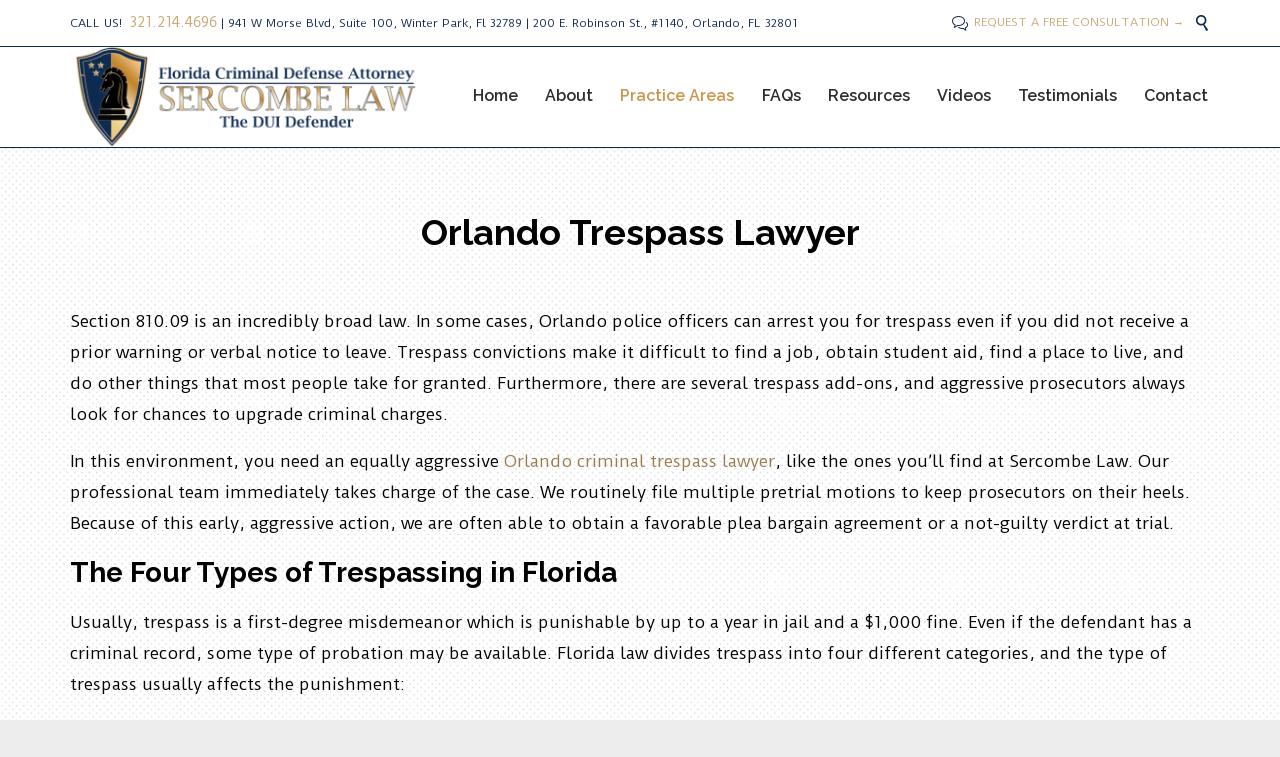

--- FILE ---
content_type: text/html; charset=UTF-8
request_url: https://sercombelaw.com/practice-areas/orlando-criminal-law-lawyer/trespassing/
body_size: 35286
content:
<!-- This page is cached by the Hummingbird Performance plugin v3.17.1 - https://wordpress.org/plugins/hummingbird-performance/. --><!DOCTYPE html>
<html lang="en-US" prefix="og: https://ogp.me/ns#" class="no-ie no-js">

<head>
	<!-- Google tag (gtag.js) -->
<script type="wphb-delay-type" async src="https://www.googletagmanager.com/gtag/js?id=G-B32SXEE5LY"></script>
<script type="wphb-delay-type">
  window.dataLayer = window.dataLayer || [];
  function gtag(){dataLayer.push(arguments);}
  gtag('js', new Date());

  gtag('config', 'G-B32SXEE5LY');
</script>
	<meta charset="UTF-8" />
	<meta http-equiv="X-UA-Compatible" content="IE=edge,chrome=1" />
	<meta name="viewport" content="width=device-width, initial-scale=1">

	<link rel="pingback" href="https://sercombelaw.com/xmlrpc.php" />
		<style>img:is([sizes="auto" i], [sizes^="auto," i]) { contain-intrinsic-size: 3000px 1500px }</style>
	
<!-- Search Engine Optimization by Depeche Code PRO - https://rankmath.com/ -->
<title>Orlando Trespassing Lawyer | Sercombe Law</title><link rel="preload" as="style" href="https://fonts.googleapis.com/css?family=Raleway:bold,600|Libre%20Baskerville:italic,normal,bold|Lato:normal,bold|Duru%20Sans:normal,bold|Montserrat:normal,bold|Roboto:400&subset=latin&display=swap" /><link rel="stylesheet" href="https://fonts.googleapis.com/css?family=Raleway:bold,600|Libre%20Baskerville:italic,normal,bold|Lato:normal,bold|Duru%20Sans:normal,bold|Montserrat:normal,bold|Roboto:400&subset=latin&display=swap" media="print" onload="this.media='all'" /><noscript><link rel="stylesheet" href="https://fonts.googleapis.com/css?family=Raleway:bold,600|Libre%20Baskerville:italic,normal,bold|Lato:normal,bold|Duru%20Sans:normal,bold|Montserrat:normal,bold|Roboto:400&subset=latin&display=swap" /></noscript>
<meta name="description" content="Are you looking for an Orlando Trespassing lawyer? Then visit Sercombe Law today and see how I will fight for you!"/>
<meta name="robots" content="follow, index, max-snippet:-1, max-video-preview:-1, max-image-preview:large"/>
<link rel="canonical" href="https://sercombelaw.com/practice-areas/orlando-criminal-law-lawyer/trespassing/" />
<meta property="og:locale" content="en_US" />
<meta property="og:type" content="article" />
<meta property="og:title" content="Orlando Trespassing Lawyer | Sercombe Law" />
<meta property="og:description" content="Are you looking for an Orlando Trespassing lawyer? Then visit Sercombe Law today and see how I will fight for you!" />
<meta property="og:url" content="https://sercombelaw.com/practice-areas/orlando-criminal-law-lawyer/trespassing/" />
<meta property="og:site_name" content="Sercombe Law" />
<meta property="article:publisher" content="https://www.facebook.com/SercombeLaw/?fref=ts" />
<meta property="og:updated_time" content="2020-02-18T11:11:51-05:00" />
<meta property="article:published_time" content="2019-04-17T18:24:35-04:00" />
<meta property="article:modified_time" content="2020-02-18T11:11:51-05:00" />
<meta name="twitter:card" content="summary_large_image" />
<meta name="twitter:title" content="Orlando Trespassing Lawyer | Sercombe Law" />
<meta name="twitter:description" content="Are you looking for an Orlando Trespassing lawyer? Then visit Sercombe Law today and see how I will fight for you!" />
<meta name="twitter:site" content="@dansercombelaw" />
<meta name="twitter:creator" content="@dansercombelaw" />
<meta name="twitter:label1" content="Time to read" />
<meta name="twitter:data1" content="3 minutes" />
<script type="application/ld+json" class="rank-math-schema-pro">{"@context":"https://schema.org","@graph":[{"@type":"Place","@id":"https://sercombelaw.com/#place","geo":{"@type":"GeoCoordinates","latitude":"27.63954527952941","longitude":" -80.38567949874616"},"hasMap":"https://www.google.com/maps/search/?api=1&amp;query=27.63954527952941, -80.38567949874616","address":{"@type":"PostalAddress","streetAddress":"601 21st St Suite 300","addressLocality":"Vero Beach","addressRegion":"Florida","postalCode":"32960","addressCountry":"US"}},{"@type":["LegalService","Organization"],"@id":"https://sercombelaw.com/#organization","name":"Sercombe Law","url":"https://sercombelaw.com","sameAs":["https://www.facebook.com/SercombeLaw/?fref=ts","https://twitter.com/dansercombelaw","https://www.instagram.com/sercombelaw/","https://www.linkedin.com/company/10680221?trk=tyah&amp;amp%3bamp%3bamp%3bamp%3btrkInfo=clickedVertical%3acompany%2cclickedEntityId%3a10680221%2cidx%3a2-3-11%2ctarId%3a1471356839239%2ctas%3asercombe","https://www.youtube.com/channel/UC501NW_91A8dswprBcT457A"],"email":"dan@sercombelaw.com","address":{"@type":"PostalAddress","streetAddress":"601 21st St Suite 300","addressLocality":"Vero Beach","addressRegion":"Florida","postalCode":"32960","addressCountry":"US"},"logo":{"@type":"ImageObject","@id":"https://sercombelaw.com/#logo","url":"https://sercombelaw.com/wp-content/uploads/2016/12/Favicon.png","contentUrl":"https://sercombelaw.com/wp-content/uploads/2016/12/Favicon.png","caption":"Sercombe Law","inLanguage":"en-US","width":"100","height":"100"},"description":"Getting a NOT GUILTY AT TRIAL, convincing the Assistant State Attorney to NOT FILE CHARGES OR TO DROP CHARGES, convincing the prosecutor to DOWN FILE CASES FROM A FELONY TO A MISDEMEANOR, getting a plea offer of PRETRIAL DIVERSION, AVOIDING JAIL AND PRISON, KEEPING A DRIVER\u2019S LICENSE, and AVOIDING BEING FULLY ADJUDICATED GUILTY could be the best possible outcome based on the facts of a case and the circumstances involved. As a former prosecutor, I have handled thousands of criminal cases, and I bring that experience directly to your defense! If you\u2019re faced with legal problems, it may be a good idea to seek the help of an informed lawyer. If you\u2019re looking for criminal law assistance Call Now!","location":{"@id":"https://sercombelaw.com/#place"},"image":{"@id":"https://sercombelaw.com/#logo"},"telephone":"+1-772-453-2929"},{"@type":"WebSite","@id":"https://sercombelaw.com/#website","url":"https://sercombelaw.com","name":"Sercombe Law","publisher":{"@id":"https://sercombelaw.com/#organization"},"inLanguage":"en-US"},{"@type":"WebPage","@id":"https://sercombelaw.com/practice-areas/orlando-criminal-law-lawyer/trespassing/#webpage","url":"https://sercombelaw.com/practice-areas/orlando-criminal-law-lawyer/trespassing/","name":"Orlando Trespassing Lawyer | Sercombe Law","datePublished":"2019-04-17T18:24:35-04:00","dateModified":"2020-02-18T11:11:51-05:00","isPartOf":{"@id":"https://sercombelaw.com/#website"},"inLanguage":"en-US"},{"@type":"Person","@id":"https://sercombelaw.com/practice-areas/orlando-criminal-law-lawyer/trespassing/#author","name":"Nicole Curcio","image":{"@type":"ImageObject","@id":"https://sercombelaw.com/wp-content/wphb-cache/gravatar/57c/57c44da0c3b4f5372674c97df5b2dd3dx96.jpg","url":"https://sercombelaw.com/wp-content/wphb-cache/gravatar/57c/57c44da0c3b4f5372674c97df5b2dd3dx96.jpg","caption":"Nicole Curcio","inLanguage":"en-US"},"worksFor":{"@id":"https://sercombelaw.com/#organization"}},{"@type":"Article","headline":"Orlando Trespassing Lawyer | Sercombe Law","datePublished":"2019-04-17T18:24:35-04:00","dateModified":"2020-02-18T11:11:51-05:00","author":{"@id":"https://sercombelaw.com/practice-areas/orlando-criminal-law-lawyer/trespassing/#author","name":"Nicole Curcio"},"publisher":{"@id":"https://sercombelaw.com/#organization"},"description":"Are you looking for an Orlando Trespassing lawyer? Then visit Sercombe Law today and see how I will fight for you!","name":"Orlando Trespassing Lawyer | Sercombe Law","@id":"https://sercombelaw.com/practice-areas/orlando-criminal-law-lawyer/trespassing/#richSnippet","isPartOf":{"@id":"https://sercombelaw.com/practice-areas/orlando-criminal-law-lawyer/trespassing/#webpage"},"inLanguage":"en-US","mainEntityOfPage":{"@id":"https://sercombelaw.com/practice-areas/orlando-criminal-law-lawyer/trespassing/#webpage"}}]}</script>
<!-- /Depeche Code Depeche Code SEO plugin -->

<script type="wphb-delay-type" data-wphb-type='application/javascript'  id='pys-version-script'>console.log('PixelYourSite Free version 11.1.3');</script>
<link rel='dns-prefetch' href='//netdna.bootstrapcdn.com' />
<link rel='dns-prefetch' href='//fonts.googleapis.com' />
<link href='http://fonts.googleapis.com' rel='preconnect' />
<link href='//fonts.gstatic.com' crossorigin='' rel='preconnect' />
<link rel="alternate" type="application/rss+xml" title="Sercombe Law &raquo; Feed" href="https://sercombelaw.com/feed/" />
<link rel="alternate" type="application/rss+xml" title="Sercombe Law &raquo; Comments Feed" href="https://sercombelaw.com/comments/feed/" />
		<style>
			.lazyload,
			.lazyloading {
				max-width: 100%;
			}
		</style>
				<style>
			.smush-dimensions {
				--smush-image-aspect-ratio: auto;
				aspect-ratio: var(--smush-image-aspect-ratio);
			}
		</style>
		<link rel='stylesheet' id='wp-block-library-css' href='https://sercombelaw.com/wp-includes/css/dist/block-library/style.min.css' type='text/css' media='all' />
<style id='classic-theme-styles-inline-css' type='text/css'>
/*! This file is auto-generated */
.wp-block-button__link{color:#fff;background-color:#32373c;border-radius:9999px;box-shadow:none;text-decoration:none;padding:calc(.667em + 2px) calc(1.333em + 2px);font-size:1.125em}.wp-block-file__button{background:#32373c;color:#fff;text-decoration:none}
</style>
<style id='global-styles-inline-css' type='text/css'>
:root{--wp--preset--aspect-ratio--square: 1;--wp--preset--aspect-ratio--4-3: 4/3;--wp--preset--aspect-ratio--3-4: 3/4;--wp--preset--aspect-ratio--3-2: 3/2;--wp--preset--aspect-ratio--2-3: 2/3;--wp--preset--aspect-ratio--16-9: 16/9;--wp--preset--aspect-ratio--9-16: 9/16;--wp--preset--color--black: #000000;--wp--preset--color--cyan-bluish-gray: #abb8c3;--wp--preset--color--white: #ffffff;--wp--preset--color--pale-pink: #f78da7;--wp--preset--color--vivid-red: #cf2e2e;--wp--preset--color--luminous-vivid-orange: #ff6900;--wp--preset--color--luminous-vivid-amber: #fcb900;--wp--preset--color--light-green-cyan: #7bdcb5;--wp--preset--color--vivid-green-cyan: #00d084;--wp--preset--color--pale-cyan-blue: #8ed1fc;--wp--preset--color--vivid-cyan-blue: #0693e3;--wp--preset--color--vivid-purple: #9b51e0;--wp--preset--gradient--vivid-cyan-blue-to-vivid-purple: linear-gradient(135deg,rgba(6,147,227,1) 0%,rgb(155,81,224) 100%);--wp--preset--gradient--light-green-cyan-to-vivid-green-cyan: linear-gradient(135deg,rgb(122,220,180) 0%,rgb(0,208,130) 100%);--wp--preset--gradient--luminous-vivid-amber-to-luminous-vivid-orange: linear-gradient(135deg,rgba(252,185,0,1) 0%,rgba(255,105,0,1) 100%);--wp--preset--gradient--luminous-vivid-orange-to-vivid-red: linear-gradient(135deg,rgba(255,105,0,1) 0%,rgb(207,46,46) 100%);--wp--preset--gradient--very-light-gray-to-cyan-bluish-gray: linear-gradient(135deg,rgb(238,238,238) 0%,rgb(169,184,195) 100%);--wp--preset--gradient--cool-to-warm-spectrum: linear-gradient(135deg,rgb(74,234,220) 0%,rgb(151,120,209) 20%,rgb(207,42,186) 40%,rgb(238,44,130) 60%,rgb(251,105,98) 80%,rgb(254,248,76) 100%);--wp--preset--gradient--blush-light-purple: linear-gradient(135deg,rgb(255,206,236) 0%,rgb(152,150,240) 100%);--wp--preset--gradient--blush-bordeaux: linear-gradient(135deg,rgb(254,205,165) 0%,rgb(254,45,45) 50%,rgb(107,0,62) 100%);--wp--preset--gradient--luminous-dusk: linear-gradient(135deg,rgb(255,203,112) 0%,rgb(199,81,192) 50%,rgb(65,88,208) 100%);--wp--preset--gradient--pale-ocean: linear-gradient(135deg,rgb(255,245,203) 0%,rgb(182,227,212) 50%,rgb(51,167,181) 100%);--wp--preset--gradient--electric-grass: linear-gradient(135deg,rgb(202,248,128) 0%,rgb(113,206,126) 100%);--wp--preset--gradient--midnight: linear-gradient(135deg,rgb(2,3,129) 0%,rgb(40,116,252) 100%);--wp--preset--font-size--small: 13px;--wp--preset--font-size--medium: 20px;--wp--preset--font-size--large: 36px;--wp--preset--font-size--x-large: 42px;--wp--preset--spacing--20: 0.44rem;--wp--preset--spacing--30: 0.67rem;--wp--preset--spacing--40: 1rem;--wp--preset--spacing--50: 1.5rem;--wp--preset--spacing--60: 2.25rem;--wp--preset--spacing--70: 3.38rem;--wp--preset--spacing--80: 5.06rem;--wp--preset--shadow--natural: 6px 6px 9px rgba(0, 0, 0, 0.2);--wp--preset--shadow--deep: 12px 12px 50px rgba(0, 0, 0, 0.4);--wp--preset--shadow--sharp: 6px 6px 0px rgba(0, 0, 0, 0.2);--wp--preset--shadow--outlined: 6px 6px 0px -3px rgba(255, 255, 255, 1), 6px 6px rgba(0, 0, 0, 1);--wp--preset--shadow--crisp: 6px 6px 0px rgba(0, 0, 0, 1);}:where(.is-layout-flex){gap: 0.5em;}:where(.is-layout-grid){gap: 0.5em;}body .is-layout-flex{display: flex;}.is-layout-flex{flex-wrap: wrap;align-items: center;}.is-layout-flex > :is(*, div){margin: 0;}body .is-layout-grid{display: grid;}.is-layout-grid > :is(*, div){margin: 0;}:where(.wp-block-columns.is-layout-flex){gap: 2em;}:where(.wp-block-columns.is-layout-grid){gap: 2em;}:where(.wp-block-post-template.is-layout-flex){gap: 1.25em;}:where(.wp-block-post-template.is-layout-grid){gap: 1.25em;}.has-black-color{color: var(--wp--preset--color--black) !important;}.has-cyan-bluish-gray-color{color: var(--wp--preset--color--cyan-bluish-gray) !important;}.has-white-color{color: var(--wp--preset--color--white) !important;}.has-pale-pink-color{color: var(--wp--preset--color--pale-pink) !important;}.has-vivid-red-color{color: var(--wp--preset--color--vivid-red) !important;}.has-luminous-vivid-orange-color{color: var(--wp--preset--color--luminous-vivid-orange) !important;}.has-luminous-vivid-amber-color{color: var(--wp--preset--color--luminous-vivid-amber) !important;}.has-light-green-cyan-color{color: var(--wp--preset--color--light-green-cyan) !important;}.has-vivid-green-cyan-color{color: var(--wp--preset--color--vivid-green-cyan) !important;}.has-pale-cyan-blue-color{color: var(--wp--preset--color--pale-cyan-blue) !important;}.has-vivid-cyan-blue-color{color: var(--wp--preset--color--vivid-cyan-blue) !important;}.has-vivid-purple-color{color: var(--wp--preset--color--vivid-purple) !important;}.has-black-background-color{background-color: var(--wp--preset--color--black) !important;}.has-cyan-bluish-gray-background-color{background-color: var(--wp--preset--color--cyan-bluish-gray) !important;}.has-white-background-color{background-color: var(--wp--preset--color--white) !important;}.has-pale-pink-background-color{background-color: var(--wp--preset--color--pale-pink) !important;}.has-vivid-red-background-color{background-color: var(--wp--preset--color--vivid-red) !important;}.has-luminous-vivid-orange-background-color{background-color: var(--wp--preset--color--luminous-vivid-orange) !important;}.has-luminous-vivid-amber-background-color{background-color: var(--wp--preset--color--luminous-vivid-amber) !important;}.has-light-green-cyan-background-color{background-color: var(--wp--preset--color--light-green-cyan) !important;}.has-vivid-green-cyan-background-color{background-color: var(--wp--preset--color--vivid-green-cyan) !important;}.has-pale-cyan-blue-background-color{background-color: var(--wp--preset--color--pale-cyan-blue) !important;}.has-vivid-cyan-blue-background-color{background-color: var(--wp--preset--color--vivid-cyan-blue) !important;}.has-vivid-purple-background-color{background-color: var(--wp--preset--color--vivid-purple) !important;}.has-black-border-color{border-color: var(--wp--preset--color--black) !important;}.has-cyan-bluish-gray-border-color{border-color: var(--wp--preset--color--cyan-bluish-gray) !important;}.has-white-border-color{border-color: var(--wp--preset--color--white) !important;}.has-pale-pink-border-color{border-color: var(--wp--preset--color--pale-pink) !important;}.has-vivid-red-border-color{border-color: var(--wp--preset--color--vivid-red) !important;}.has-luminous-vivid-orange-border-color{border-color: var(--wp--preset--color--luminous-vivid-orange) !important;}.has-luminous-vivid-amber-border-color{border-color: var(--wp--preset--color--luminous-vivid-amber) !important;}.has-light-green-cyan-border-color{border-color: var(--wp--preset--color--light-green-cyan) !important;}.has-vivid-green-cyan-border-color{border-color: var(--wp--preset--color--vivid-green-cyan) !important;}.has-pale-cyan-blue-border-color{border-color: var(--wp--preset--color--pale-cyan-blue) !important;}.has-vivid-cyan-blue-border-color{border-color: var(--wp--preset--color--vivid-cyan-blue) !important;}.has-vivid-purple-border-color{border-color: var(--wp--preset--color--vivid-purple) !important;}.has-vivid-cyan-blue-to-vivid-purple-gradient-background{background: var(--wp--preset--gradient--vivid-cyan-blue-to-vivid-purple) !important;}.has-light-green-cyan-to-vivid-green-cyan-gradient-background{background: var(--wp--preset--gradient--light-green-cyan-to-vivid-green-cyan) !important;}.has-luminous-vivid-amber-to-luminous-vivid-orange-gradient-background{background: var(--wp--preset--gradient--luminous-vivid-amber-to-luminous-vivid-orange) !important;}.has-luminous-vivid-orange-to-vivid-red-gradient-background{background: var(--wp--preset--gradient--luminous-vivid-orange-to-vivid-red) !important;}.has-very-light-gray-to-cyan-bluish-gray-gradient-background{background: var(--wp--preset--gradient--very-light-gray-to-cyan-bluish-gray) !important;}.has-cool-to-warm-spectrum-gradient-background{background: var(--wp--preset--gradient--cool-to-warm-spectrum) !important;}.has-blush-light-purple-gradient-background{background: var(--wp--preset--gradient--blush-light-purple) !important;}.has-blush-bordeaux-gradient-background{background: var(--wp--preset--gradient--blush-bordeaux) !important;}.has-luminous-dusk-gradient-background{background: var(--wp--preset--gradient--luminous-dusk) !important;}.has-pale-ocean-gradient-background{background: var(--wp--preset--gradient--pale-ocean) !important;}.has-electric-grass-gradient-background{background: var(--wp--preset--gradient--electric-grass) !important;}.has-midnight-gradient-background{background: var(--wp--preset--gradient--midnight) !important;}.has-small-font-size{font-size: var(--wp--preset--font-size--small) !important;}.has-medium-font-size{font-size: var(--wp--preset--font-size--medium) !important;}.has-large-font-size{font-size: var(--wp--preset--font-size--large) !important;}.has-x-large-font-size{font-size: var(--wp--preset--font-size--x-large) !important;}
:where(.wp-block-post-template.is-layout-flex){gap: 1.25em;}:where(.wp-block-post-template.is-layout-grid){gap: 1.25em;}
:where(.wp-block-columns.is-layout-flex){gap: 2em;}:where(.wp-block-columns.is-layout-grid){gap: 2em;}
:root :where(.wp-block-pullquote){font-size: 1.5em;line-height: 1.6;}
</style>
<link rel='stylesheet' id='contact-form-7-css' href='https://sercombelaw.com/wp-content/uploads/hummingbird-assets/ea7b9afeb731a768b6f3922c6efd50c2.css' type='text/css' media='all' />
<link rel='stylesheet' id='testimonial-rotator-style-css' href='https://sercombelaw.com/wp-content/uploads/hummingbird-assets/e5a5294efe32f1fba33c3e43f30d688c.css' type='text/css' media='all' />
<link rel='stylesheet' id='font-awesome-css' href='//netdna.bootstrapcdn.com/font-awesome/latest/css/font-awesome.min.css' type='text/css' media='all' />
<link rel='stylesheet' id='select2-css' href='https://sercombelaw.com/wp-content/uploads/hummingbird-assets/6bc760e26c95431b5a2f9c799a15af32.css' type='text/css' media='all' />

<link rel='stylesheet' id='front-magnific-popup-css' href='https://sercombelaw.com/wp-content/uploads/hummingbird-assets/2ab0e3924d0207014ab2319f02a16665.css' type='text/css' media='all' />
<link rel='stylesheet' id='vamtam-front-all-css' href='https://sercombelaw.com/wp-content/uploads/hummingbird-assets/4b86f6fcbb594db226bc3535b1970f70.css' type='text/css' media='all' />
<style id='vamtam-front-all-inline-css' type='text/css'>
.screens .linkarea img{
	box-shadow: 0px 2px 4px 0px rgba(0,0,0,0.10);
	transition: all .3s ease;
	border-radius: 2px;
}

.screens .linkarea img:hover {
	box-shadow: 0px 2px 20px 0px rgba(0,0,0,0.16);
	margin-top: -10px;
}
.page-id-9611 #style-switcher{
display: none;
}

.w-header {
	text-align: center;
}
.w-header .grid-1-5{
	display: inline-block;
	float: none;
	vertical-align: top:
}
.w-header h3{
	margin: 0px;
	font-weight: 600;
color: #fff;
}
.w-header p{
	margin-top: 0.5em
}
.w-header .sep-3{
	opacity: 0.2;
}
.w-header h1, .w-header h4, .w-header p, .w-white{
color: #fff !important;
}

.page-id-9611 h1{
    font: normal 3em/1em "Libre Baskerville";
letter-spacing: 0.3em;
}
.page-id-9611 h2{
    font: normal 2.4em/1em "Libre Baskerville";
    color: #7C8A8D;
    margin-bottom: 10px;
}

.big-text {
	font-size: 1em;
    line-height: 1em;
    font-weight: 100;
}

.plugin-logos img{
	padding: 0px 20px;
    display: inline-block;
}


.more-testimonials{
	border: solid 1px #EDEDED;
	text-align: center;
	padding: 20px 30px;
	border: 1px solid #D9D9D9;
}
.more-testimonials h3{
    margin-bottom: 9px;
    margin-top: 6px;
}
.more-testimonials p{
	margin-top: 0px;
}
.dark-bg h2{
	color: #fff !important;
}

@media (max-width: 958px){
.twitter-button{
	margin-bottom: 20px;
}
.w-header h1{
font-size: 1.8em;
}
.w-hide-bg{
	padding:0px !important;
	background-image: none !important;
}
.dark-bg{
	background-image: none !important;
}

.w-mobile-hide{
	display: none;
}
.w-hide-bg .push{
	display: none;
}
}

.comments-wrapper {
    display: none; !important
}

input::-webkit-input-placeholder {
color: black !important;
}
 
input:-moz-placeholder { /* Firefox 18- */
color: black !important;  
}
 
input::-moz-placeholder {  /* Firefox 19+ */
color: black !important;  
}
 
input:-ms-input-placeholder {  
color: black !important;  
}

textarea::-webkit-input-placeholder {
color: black !important;
}
 
textarea:-moz-placeholder { /* Firefox 18- */
color: black !important;  
}
 
textarea::-moz-placeholder {  /* Firefox 19+ */
color: black !important;  
}
 
textarea:-ms-input-placeholder {  
color: black !important;  
}

#main-menu .menu .menu-item:hover > .sub-menu-wrapper > .sub-menu {
    width: 203px; !important
}

.map {
	width:100%;
	height:400px;	
}


.map-wrap {
	position:relative; 
}
	
.overlay {
	width:100%;
	min-height:400px; 
	position:absolute; 
	top:0;
}

@media (min-width: 959px) {
.move-into-slider-2 {
    margin-top: -105px; !important
}
}

footer.main-footer {
    background: url(https://sercombelaw.com/wp-content/uploads/2016/12/NewBackground.jpg) no-repeat center bottom scroll; !important
}

@media (max-width: 959px) {
.responsive-layout .mp-menu ul li > a {
    color: #ffffff; !important
}
}

.wpv-main {
    background-repeat: repeat !important;
    background-position: center top;
    background-attachment: scroll;
    background-color: #ffffff;
    background-size: auto;
    background-image: url(https://sercombelaw.com/wp-content/uploads/2020/02/LightGreyDots.jpg) !important;
    background-size: 175px !important;
}

.fusion-button:hover {
    transform: scale(1.20, 1.20);
    transition: transform 0.3s ease-in-out;
}

button.forminator-button.forminator-button-submit:hover {
    transform: scale(1.10, 1.10) !important;
    transition: transform 0.3s ease-in-out !important;
}

.calltoactionz {
    z-index: 11 !important;
}

.fusion-modal .modal-dialog {
    overflow-y: initial !important;
}

.fusion-woo-cart .avada-select-parent select {
    height: 40px;
}

button.wc-block-components-button.wp-element-button.wc-block-components-checkout-place-order-button.contained {
    background-color: #23B4F4;
    color: #FFF;
    border: none;
    border-radius: 8px;
    font-size: 17px;
    letter-spacing: 2px;
    font-weight: 500;
}

button.wc-block-components-button.wp-element-button.wc-block-components-checkout-place-order-button.contained:hover {
    background-color: #2248DE;
    color: #FFF;
    border: none;
    border-radius: 8px;
    font-size: 17px;
    letter-spacing: 2px;
    font-weight: 500;
}

a.wc-block-components-button.wp-element-button.wc-block-cart__submit-button.contained {
    background-color: #23B4F4;
    color: #FFF;
    border: none;
    border-radius: 8px;
    font-size: 17px;
    letter-spacing: 2px;
    font-weight: 500;
}

a.wc-block-components-button.wp-element-button.wc-block-cart__submit-button.contained:hover {
    background-color: #2248DE;
    color: #FFF;
    border: none;
    border-radius: 8px;
    font-size: 17px;
    letter-spacing: 2px;
    font-weight: 500;
}

input#place_order {
    background-color: #23B4F4;
    color: #FFF;
    border: none;
    border-radius: 8px;
    font-size: 17px;
    letter-spacing: 1px;
    font-weight: 500;
    margin-bottom: 30px;
    margin-top: 20px;
    padding: 10px 20px 10px 20px;
    margin-left: auto;
    margin-right: auto;
    display: block;
    text-transform: capitalize;
}

input#place_order:hover {
    background-color: #2248DE;
    color: #FFF;
    border: none;
    border-radius: 8px;
    font-size: 17px;
    letter-spacing: 1px;
    font-weight: 500;
    margin-bottom: 30px;
    margin-top: 20px;
    padding: 10px 20px 10px 20px;
    margin-left: auto;
    margin-right: auto;
    display: block;
    text-transform: capitalize;
}

.wp-block-woocommerce-checkout .wc-block-checkout__login-prompt {
    font-size: 2em !important;
}

.notice, div.error, div.updated {
    border-radius: 10px !important;
}

#adminmenu div.wp-menu-image {
    margin-top: -2px;
}

div#rank_math_review_plugin_notice {
    display: none !important;
}

div#rank_math_pro_notice {
    display: none !important;
}

th#log_entries {
    display: none;
}

.wp-core-ui .notice.is-dismissible {
    display: none !important;
}

.fusionredux-container #fusionredux-form-wrapper .fusionredux-sidebar {
    background-color: #13213D;
}

#adminmenuwrap, #adminmenu {
    background: #13213D;
}

#wpadminbar {
    color: #fff;
    background: #13213D;
}

#adminmenu a:hover, #adminmenu li.menu-top:hover, #adminmenu li.opensub>a.menu-top, #adminmenu li>a.menu-top:focus {
    color: #13213D;
    background-color: #23A4DE;
}

#adminmenu .wp-has-current-submenu .wp-submenu, #adminmenu .wp-has-current-submenu.opensub .wp-submenu, #adminmenu .wp-submenu, #adminmenu a.wp-has-current-submenu:focus+.wp-submenu {
    background: #23A4DE;
}

#adminmenu .awaiting-mod, #adminmenu .menu-counter, #adminmenu .update-plugins {
    color: #fff;
    background: #23A4DE;
}

#adminmenu li:hover a .awaiting-mod {
    color: #fff;
    background: #13213D;
}

#adminmenu li a.wp-has-current-submenu .update-plugins, #adminmenu li.current a .awaiting-mod, #adminmenu li.menu-top:hover>a .update-plugins, #adminmenu li:hover a .awaiting-mod {
    color: #fff;
    background: #13213D;
}

#adminmenu .wp-not-current-submenu .wp-submenu, .folded #adminmenu .wp-has-current-submenu .wp-submenu {
    min-width: 160px;
    width: auto;
    border: 1px solid transparent;
    border-left-width: 0px;
    border-radius: 8px;
}

#adminmenu .wp-has-current-submenu .wp-submenu .wp-submenu-head, #adminmenu li.current a.menu-top, #adminmenu li.wp-has-current-submenu a.wp-has-current-submenu {
    background: #897348;
    color: #fff;
}

#adminmenuwrap {
    margin: 10px;
    border-radius: 10px;
}

#adminmenuback {
    background: #F1F1F1;
}

#adminmenu a.menu-top {
    font-size: 12px;
}

#adminmenu .wp-submenu .wp-submenu-head {
    font-size: 12px;
}

#wpadminbar .menupop .ab-sub-wrapper{
    background: #23A4DE !important;
}

#wpadminbar * {
    font-size: 12px;
}

#wpadminbar .ab-top-menu>li.menupop.hover>.ab-item, #wpadminbar.nojq .quicklinks .ab-top-menu>li>.ab-item:focus, #wpadminbar.nojs .ab-top-menu>li.menupop:hover>.ab-item, #wpadminbar:not(.mobile) .ab-top-menu>li:hover>.ab-item, #wpadminbar:not(.mobile) .ab-top-menu>li>.ab-item:focus {
    color: #fff;
    background: #23A4DE;
}

#wpadminbar * {
    line-height: 2.9;
}

#wp-admin-bar-rank-math:hover .rank-math-icon svg  {
    fill: #13213D;
}

#wpadminbar .quicklinks .menupop ul.ab-sub-secondary, #wpadminbar .quicklinks .menupop ul.ab-sub-secondary .ab-submenu {
    background: #23A4DE;
}

#wpadminbar .quicklinks li#wp-admin-bar-my-account.with-avatar>a img {
    border-color: #ffffff;
    background-color: #ffffff;
}

#wpadminbar .awb-site-mode-badge-live > .ab-item {
    background-color: #23A4DE !important;
    color: #f0f0f1 !important;
}

#wpadminbar #wp-admin-bar-user-info .username {
    color: #13213D;
}

#wpadminbar:not(.mobile)>#wp-toolbar a:focus span.ab-label, #wpadminbar:not(.mobile)>#wp-toolbar li:hover span.ab-label, #wpadminbar>#wp-toolbar li.hover span.ab-label {
    color: #13213D;
}

#wpadminbar .ab-sub-wrapper .ab-submenu .ab-item:hover {
    color: #13213D !important; 
}


#wpadminbar .ab-item:hover,
#wpadminbar .ab-item:focus {
    color: #13213D !important; 
}

#wpadminbar .ab-item:hover .ab-icon:before {
    content: '#13213D'; /* Example Dashicon code for a different icon */
    }
    
 #wpadminbar li:hover .ab-item:before {
    color: #13213D !important;
}

#wpadminbar .quicklinks .ab-sub-wrapper .menupop.hover>a  {
    color: #13213D;
}

#wpadminbar li.hover>.ab-sub-wrapper, #wpadminbar.nojs li:hover>.ab-sub-wrapper {
    border-radius: 8px;
}
</style>
<script type="wphb-delay-type" data-wphb-type="text/javascript" src="https://sercombelaw.com/wp-includes/js/jquery/jquery.min.js" id="jquery-core-js"></script>
<script type="wphb-delay-type" data-wphb-type="text/javascript" src="https://sercombelaw.com/wp-includes/js/jquery/jquery-migrate.min.js" id="jquery-migrate-js"></script>
<script type="wphb-delay-type" data-wphb-type="text/javascript" src="https://sercombelaw.com/wp-content/uploads/hummingbird-assets/4177d75d00dd1ad39e3f8d6332a77ad5.js" id="cycletwo-js"></script>
<script type="wphb-delay-type" data-wphb-type="text/javascript" src="https://sercombelaw.com/wp-content/uploads/hummingbird-assets/205eb690b03b9d5f3776d5c3530882ea.js" id="cycletwo-addons-js"></script>
<script type="wphb-delay-type" data-wphb-type="text/javascript" src="https://sercombelaw.com/wp-content/plugins/wp-retina-2x/app/picturefill.min.js" id="wr2x-picturefill-js-js"></script>
<script type="wphb-delay-type" data-wphb-type="text/javascript" src="https://sercombelaw.com/wp-content/plugins/pixelyoursite/dist/scripts/jquery.bind-first-0.2.3.min.js" id="jquery-bind-first-js"></script>
<script type="wphb-delay-type" data-wphb-type="text/javascript" src="https://sercombelaw.com/wp-content/plugins/pixelyoursite/dist/scripts/js.cookie-2.1.3.min.js" id="js-cookie-pys-js"></script>
<script type="wphb-delay-type" data-wphb-type="text/javascript" src="https://sercombelaw.com/wp-content/plugins/pixelyoursite/dist/scripts/tld.min.js" id="js-tld-js"></script>
<script type="text/javascript" id="pys-js-extra">
/* <![CDATA[ */
var pysOptions = {"staticEvents":{"facebook":{"init_event":[{"delay":0,"type":"static","ajaxFire":false,"name":"PageView","pixelIds":["406102043164075"],"eventID":"b5991a0d-5fb8-4097-9356-466b777b249f","params":{"page_title":"Trespassing","post_type":"page","post_id":10560,"plugin":"PixelYourSite","user_role":"guest","event_url":"sercombelaw.com\/practice-areas\/orlando-criminal-law-lawyer\/trespassing\/"},"e_id":"init_event","ids":[],"hasTimeWindow":false,"timeWindow":0,"woo_order":"","edd_order":""}]}},"dynamicEvents":[],"triggerEvents":[],"triggerEventTypes":[],"facebook":{"pixelIds":["406102043164075"],"advancedMatching":[],"advancedMatchingEnabled":false,"removeMetadata":false,"wooVariableAsSimple":false,"serverApiEnabled":false,"wooCRSendFromServer":false,"send_external_id":null,"enabled_medical":false,"do_not_track_medical_param":["event_url","post_title","page_title","landing_page","content_name","categories","category_name","tags"],"meta_ldu":false},"debug":"","siteUrl":"https:\/\/sercombelaw.com","ajaxUrl":"https:\/\/sercombelaw.com\/wp-admin\/admin-ajax.php","ajax_event":"fb2a377b96","enable_remove_download_url_param":"1","cookie_duration":"7","last_visit_duration":"60","enable_success_send_form":"","ajaxForServerEvent":"1","ajaxForServerStaticEvent":"1","useSendBeacon":"1","send_external_id":"1","external_id_expire":"180","track_cookie_for_subdomains":"1","google_consent_mode":"1","gdpr":{"ajax_enabled":false,"all_disabled_by_api":false,"facebook_disabled_by_api":false,"analytics_disabled_by_api":false,"google_ads_disabled_by_api":false,"pinterest_disabled_by_api":false,"bing_disabled_by_api":false,"externalID_disabled_by_api":false,"facebook_prior_consent_enabled":false,"analytics_prior_consent_enabled":true,"google_ads_prior_consent_enabled":null,"pinterest_prior_consent_enabled":true,"bing_prior_consent_enabled":true,"cookiebot_integration_enabled":false,"cookiebot_facebook_consent_category":"marketing","cookiebot_analytics_consent_category":"statistics","cookiebot_tiktok_consent_category":"marketing","cookiebot_google_ads_consent_category":"marketing","cookiebot_pinterest_consent_category":"marketing","cookiebot_bing_consent_category":"marketing","consent_magic_integration_enabled":false,"real_cookie_banner_integration_enabled":false,"cookie_notice_integration_enabled":false,"cookie_law_info_integration_enabled":false,"analytics_storage":{"enabled":true,"value":"granted","filter":false},"ad_storage":{"enabled":true,"value":"granted","filter":false},"ad_user_data":{"enabled":true,"value":"granted","filter":false},"ad_personalization":{"enabled":true,"value":"granted","filter":false}},"cookie":{"disabled_all_cookie":false,"disabled_start_session_cookie":false,"disabled_advanced_form_data_cookie":false,"disabled_landing_page_cookie":false,"disabled_first_visit_cookie":false,"disabled_trafficsource_cookie":false,"disabled_utmTerms_cookie":false,"disabled_utmId_cookie":false},"tracking_analytics":{"TrafficSource":"direct","TrafficLanding":"undefined","TrafficUtms":[],"TrafficUtmsId":[]},"GATags":{"ga_datalayer_type":"default","ga_datalayer_name":"dataLayerPYS"},"woo":{"enabled":false},"edd":{"enabled":false},"cache_bypass":"1768343377"};
/* ]]> */
</script>
<script type="wphb-delay-type" data-wphb-type="text/javascript" src="https://sercombelaw.com/wp-content/uploads/hummingbird-assets/40a07c4a97ad7a142eb801a651cbf906.js" id="pys-js"></script>
<link rel="https://api.w.org/" href="https://sercombelaw.com/wp-json/" /><link rel="alternate" title="JSON" type="application/json" href="https://sercombelaw.com/wp-json/wp/v2/pages/10560" /><link rel="EditURI" type="application/rsd+xml" title="RSD" href="https://sercombelaw.com/xmlrpc.php?rsd" />
<meta name="generator" content="Sercombe Law 6.8.3 - https://sercombelaw.com" />
<link rel='shortlink' href='https://sercombelaw.com/?p=10560' />
<link rel="alternate" title="oEmbed (JSON)" type="application/json+oembed" href="https://sercombelaw.com/wp-json/oembed/1.0/embed?url=https%3A%2F%2Fsercombelaw.com%2Fpractice-areas%2Forlando-criminal-law-lawyer%2Ftrespassing%2F" />
<link rel="alternate" title="oEmbed (XML)" type="text/xml+oembed" href="https://sercombelaw.com/wp-json/oembed/1.0/embed?url=https%3A%2F%2Fsercombelaw.com%2Fpractice-areas%2Forlando-criminal-law-lawyer%2Ftrespassing%2F&#038;format=xml" />
		<script type="wphb-delay-type">
			document.documentElement.className = document.documentElement.className.replace('no-js', 'js');
		</script>
				<style>
			.no-js img.lazyload {
				display: none;
			}

			figure.wp-block-image img.lazyloading {
				min-width: 150px;
			}

			.lazyload,
			.lazyloading {
				--smush-placeholder-width: 100px;
				--smush-placeholder-aspect-ratio: 1/1;
				width: var(--smush-image-width, var(--smush-placeholder-width)) !important;
				aspect-ratio: var(--smush-image-aspect-ratio, var(--smush-placeholder-aspect-ratio)) !important;
			}

						.lazyload {
				opacity: 0;
			}

			.lazyloading {
				border: 0 !important;
				opacity: 1;
				background: rgba(255, 255, 255, 0) url('https://sercombelaw.com/wp-content/plugins/wp-smush-pro/app/assets/images/smush-lazyloader-4.gif') no-repeat center !important;
				background-size: 16px auto !important;
				min-width: 16px;
			}

					</style>
		<style type="text/css">.recentcomments a{display:inline !important;padding:0 !important;margin:0 !important;}</style><style type="text/css" id="branda-admin-bar-logo">
body #wpadminbar #wp-admin-bar-wp-logo > .ab-item {
	background-image: url(https://sercombelaw.com/wp-content/uploads/2025/11/white-icon-64px.png);
	background-repeat: no-repeat;
	background-position: 50%;
	background-size: 80%;
}
body #wpadminbar #wp-admin-bar-wp-logo > .ab-item .ab-icon:before {
	content: " ";
}
</style>
<!-- Google tag (gtag.js) -->
<script type="wphb-delay-type" async src="https://www.googletagmanager.com/gtag/js?id=G-B32SXEE5LY"></script>
<script type="wphb-delay-type">
  window.dataLayer = window.dataLayer || [];
  function gtag(){dataLayer.push(arguments);}
  gtag('js', new Date());

  gtag('config', 'G-B32SXEE5LY');
</script><meta name="generator" content="Powered by Slider Revolution 6.7.25 - responsive, Mobile-Friendly Slider Plugin for WordPress with comfortable drag and drop interface." />
<link rel="icon" href="https://sercombelaw.com/wp-content/smush-webp/2016/12/Favicon-60x60.png.webp" sizes="32x32" data-smush-webp-fallback="{&quot;href&quot;:&quot;https:\/\/sercombelaw.com\/wp-content\/uploads\/2016\/12\/Favicon-60x60.png&quot;}" />
<link rel="icon" href="https://sercombelaw.com/wp-content/uploads/2016/12/Favicon.png" sizes="192x192" />
<link rel="apple-touch-icon" href="https://sercombelaw.com/wp-content/uploads/2016/12/Favicon.png" />
<meta name="msapplication-TileImage" content="https://sercombelaw.com/wp-content/uploads/2016/12/Favicon.png" />
<script type="wphb-delay-type">function setREVStartSize(e){
			//window.requestAnimationFrame(function() {
				window.RSIW = window.RSIW===undefined ? window.innerWidth : window.RSIW;
				window.RSIH = window.RSIH===undefined ? window.innerHeight : window.RSIH;
				try {
					var pw = document.getElementById(e.c).parentNode.offsetWidth,
						newh;
					pw = pw===0 || isNaN(pw) || (e.l=="fullwidth" || e.layout=="fullwidth") ? window.RSIW : pw;
					e.tabw = e.tabw===undefined ? 0 : parseInt(e.tabw);
					e.thumbw = e.thumbw===undefined ? 0 : parseInt(e.thumbw);
					e.tabh = e.tabh===undefined ? 0 : parseInt(e.tabh);
					e.thumbh = e.thumbh===undefined ? 0 : parseInt(e.thumbh);
					e.tabhide = e.tabhide===undefined ? 0 : parseInt(e.tabhide);
					e.thumbhide = e.thumbhide===undefined ? 0 : parseInt(e.thumbhide);
					e.mh = e.mh===undefined || e.mh=="" || e.mh==="auto" ? 0 : parseInt(e.mh,0);
					if(e.layout==="fullscreen" || e.l==="fullscreen")
						newh = Math.max(e.mh,window.RSIH);
					else{
						e.gw = Array.isArray(e.gw) ? e.gw : [e.gw];
						for (var i in e.rl) if (e.gw[i]===undefined || e.gw[i]===0) e.gw[i] = e.gw[i-1];
						e.gh = e.el===undefined || e.el==="" || (Array.isArray(e.el) && e.el.length==0)? e.gh : e.el;
						e.gh = Array.isArray(e.gh) ? e.gh : [e.gh];
						for (var i in e.rl) if (e.gh[i]===undefined || e.gh[i]===0) e.gh[i] = e.gh[i-1];
											
						var nl = new Array(e.rl.length),
							ix = 0,
							sl;
						e.tabw = e.tabhide>=pw ? 0 : e.tabw;
						e.thumbw = e.thumbhide>=pw ? 0 : e.thumbw;
						e.tabh = e.tabhide>=pw ? 0 : e.tabh;
						e.thumbh = e.thumbhide>=pw ? 0 : e.thumbh;
						for (var i in e.rl) nl[i] = e.rl[i]<window.RSIW ? 0 : e.rl[i];
						sl = nl[0];
						for (var i in nl) if (sl>nl[i] && nl[i]>0) { sl = nl[i]; ix=i;}
						var m = pw>(e.gw[ix]+e.tabw+e.thumbw) ? 1 : (pw-(e.tabw+e.thumbw)) / (e.gw[ix]);
						newh =  (e.gh[ix] * m) + (e.tabh + e.thumbh);
					}
					var el = document.getElementById(e.c);
					if (el!==null && el) el.style.height = newh+"px";
					el = document.getElementById(e.c+"_wrapper");
					if (el!==null && el) {
						el.style.height = newh+"px";
						el.style.display = "block";
					}
				} catch(e){
					console.log("Failure at Presize of Slider:" + e)
				}
			//});
		  };</script>
</head>
<body class="wp-singular page-template-default page page-id-10560 page-child parent-pageid-9816 wp-theme-lawyers-attorneys layout-full full pagination-load-more page-vertical-padding-none sticky-header-type-normal wpv-not-scrolled no-page-header cbox-share-twitter cbox-share-facebook cbox-share-googleplus cbox-share-pinterest has-header-slider no-header-sidebars responsive-layout no-breadcrumbs no-slider-button-thumbnails sticky-header">
	<span id="top"></span>
		<div id="page" class="main-container">

		<div class="fixed-header-box">
	<header class="main-header layout-logo-menu header-content-wrapper ">
			<div id="top-nav-wrapper">
				<nav class="top-nav fulltext">
			<div class="limit-wrapper top-nav-inner">
				<div class="row">
					<div class="row single-cell">
						<div class="grid-1-1" id="top-nav-text">
	<div class="row "><div class="wpv-grid grid-1-2  wpv-first-level first unextended" style="padding-top:0px;padding-bottom:0px" id="wpv-column-9f7f192d5fbf60459c665eb04d6b45f1" >CALL US!  <a href="tel:+13212144696"><strong>321.214.4696</strong></a> | 941 W Morse Blvd, Suite 100, Winter Park, Fl 32789 | 200 E. Robinson St., #1140, Orlando, FL 32801</div>
<div class="wpv-grid grid-1-2  wpv-first-level unextended" style="padding-top:0px;padding-bottom:0px" id="wpv-column-f1528249b32881bda2c5d961333bb750" ><div class="text-align: right"><span style="vertical-align: top;"><a href="https://sercombelaw.com/contact-us/"><span class='icon shortcode theme  use-hover' style='font-size:16px !important;color:#112D51;'>&#57473;</span>  REQUEST A FREE CONSULTATION  →</a>  
<a class="wpv-overlay-search-trigger" href="#"><span class='icon shortcode   use-hover' style='font-size:16px !important;color:#112D51;'>&#57645;</span></a></span></div></div></div></div>					</div>
				</div>
			</div>
		</nav>
			</div>
		<div class="limit-wrapper">
	<div class="header-contents">
		<div class="first-row">
			<div class="logo-wrapper">
	<a href="#" id="mp-menu-trigger" class="icon-b" data-icon="&#57801;">Open/Close Menu</a>
		<a href="https://sercombelaw.com" title="Sercombe Law" class="logo " style="min-width:350px">			<img src="https://sercombelaw.com/wp-content/uploads/2016/12/LogoBig.png" alt="Sercombe Law" class="normal-logo" height="100" style="padding: -7.5px 0; max-height: 100px;" loading="lazy" srcset="https://sercombelaw.com/wp-content/uploads/2016/12/LogoBig.png 700w, https://sercombelaw.com/wp-content/smush-webp/2016/12/LogoBig-300x86.png.webp 300w, https://sercombelaw.com/wp-content/smush-webp/2016/12/LogoBig-555x159.png.webp 555w, https://sercombelaw.com/wp-content/smush-webp/2016/12/LogoBig-360x103.png.webp 360w, https://sercombelaw.com/wp-content/smush-webp/2016/12/LogoBig-262x75.png.webp 262w, https://sercombelaw.com/wp-content/uploads/2016/12/LogoBig-300x86@2x.png 600w, https://sercombelaw.com/wp-content/uploads/2016/12/LogoBig-262x75@2x.png 524w" sizes="(max-width: 350px) 100vw, 350px" data-smush-webp-fallback="{&quot;srcset&quot;:&quot;https:\/\/sercombelaw.com\/wp-content\/uploads\/2016\/12\/LogoBig.png 700w, https:\/\/sercombelaw.com\/wp-content\/uploads\/2016\/12\/LogoBig-300x86.png 300w, https:\/\/sercombelaw.com\/wp-content\/uploads\/2016\/12\/LogoBig-555x159.png 555w, https:\/\/sercombelaw.com\/wp-content\/uploads\/2016\/12\/LogoBig-360x103.png 360w, https:\/\/sercombelaw.com\/wp-content\/uploads\/2016\/12\/LogoBig-262x75.png 262w, https:\/\/sercombelaw.com\/wp-content\/uploads\/2016\/12\/LogoBig-300x86@2x.png 600w, https:\/\/sercombelaw.com\/wp-content\/uploads\/2016\/12\/LogoBig-262x75@2x.png 524w&quot;}" />
							<img src="https://sercombelaw.com/wp-content/uploads/2016/12/LogoBigAlternative.png" alt="Sercombe Law" class="alternative-logo" height="200" style="padding: -7.5px 0; max-height: 100px;" loading="lazy" srcset="https://sercombelaw.com/wp-content/uploads/2016/12/LogoBigAlternative.png 700w, https://sercombelaw.com/wp-content/smush-webp/2016/12/LogoBigAlternative-300x86.png.webp 300w, https://sercombelaw.com/wp-content/smush-webp/2016/12/LogoBigAlternative-555x159.png.webp 555w, https://sercombelaw.com/wp-content/smush-webp/2016/12/LogoBigAlternative-360x103.png.webp 360w, https://sercombelaw.com/wp-content/smush-webp/2016/12/LogoBigAlternative-262x75.png.webp 262w, https://sercombelaw.com/wp-content/uploads/2016/12/LogoBigAlternative-300x86@2x.png 600w, https://sercombelaw.com/wp-content/uploads/2016/12/LogoBigAlternative-262x75@2x.png 524w" sizes="(max-width: 700px) 100vw, 700px" data-smush-webp-fallback="{&quot;srcset&quot;:&quot;https:\/\/sercombelaw.com\/wp-content\/uploads\/2016\/12\/LogoBigAlternative.png 700w, https:\/\/sercombelaw.com\/wp-content\/uploads\/2016\/12\/LogoBigAlternative-300x86.png 300w, https:\/\/sercombelaw.com\/wp-content\/uploads\/2016\/12\/LogoBigAlternative-555x159.png 555w, https:\/\/sercombelaw.com\/wp-content\/uploads\/2016\/12\/LogoBigAlternative-360x103.png 360w, https:\/\/sercombelaw.com\/wp-content\/uploads\/2016\/12\/LogoBigAlternative-262x75.png 262w, https:\/\/sercombelaw.com\/wp-content\/uploads\/2016\/12\/LogoBigAlternative-300x86@2x.png 600w, https:\/\/sercombelaw.com\/wp-content\/uploads\/2016\/12\/LogoBigAlternative-262x75@2x.png 524w&quot;}" />
						</a>
		<div class="mobile-logo-additions">
					</div>
</div>

		</div>

		<div class="second-row ">
			<div id="menus">
				<nav id="main-menu">
		<a href="#main" title="Skip to content" class="visuallyhidden">Skip to content</a>
	<div class="menu-main-menu-container"><ul id="menu-main-menu" class="menu"><li id="menu-item-9766" class="menu-item menu-item-type-post_type menu-item-object-page menu-item-home menu-item-9766"><a href="https://sercombelaw.com/"><span>Home</span></a></li>
<li id="menu-item-9770" class="menu-item menu-item-type-post_type menu-item-object-page menu-item-has-children menu-item-9770"><a href="https://sercombelaw.com/about/"><span>About</span></a>
<div class='sub-menu-wrapper'><ul class="sub-menu">
	<li id="menu-item-10580" class="menu-item menu-item-type-post_type menu-item-object-page menu-item-10580"><a href="https://sercombelaw.com/mission-statement/"><span>Mission Statement</span></a></li>
</ul></div>
</li>
<li id="menu-item-9768" class="menu-item menu-item-type-post_type menu-item-object-page current-page-ancestor current-menu-ancestor current_page_ancestor menu-item-has-children menu-item-9768"><a href="https://sercombelaw.com/practice-areas/"><span>Practice Areas</span></a>
<div class='sub-menu-wrapper'><ul class="sub-menu">
	<li id="menu-item-10576" class="menu-item menu-item-type-post_type menu-item-object-page current-page-ancestor current-menu-ancestor current-menu-parent current-page-parent current_page_parent current_page_ancestor menu-item-has-children menu-item-10576"><a href="https://sercombelaw.com/practice-areas/orlando-criminal-law-lawyer/"><span>Criminal Law</span></a>
	<div class='sub-menu-wrapper'><ul class="sub-menu">
		<li id="menu-item-10666" class="menu-item menu-item-type-post_type menu-item-object-page menu-item-10666"><a href="https://sercombelaw.com/practice-areas/orlando-criminal-law-lawyer/affray/"><span>Affray</span></a></li>
		<li id="menu-item-10665" class="menu-item menu-item-type-post_type menu-item-object-page menu-item-10665"><a href="https://sercombelaw.com/practice-areas/orlando-criminal-law-lawyer/aggravated-battery/"><span>Aggravated Battery</span></a></li>
		<li id="menu-item-10664" class="menu-item menu-item-type-post_type menu-item-object-page menu-item-10664"><a href="https://sercombelaw.com/practice-areas/orlando-criminal-law-lawyer/assault/"><span>Assault</span></a></li>
		<li id="menu-item-10663" class="menu-item menu-item-type-post_type menu-item-object-page menu-item-10663"><a href="https://sercombelaw.com/practice-areas/orlando-criminal-law-lawyer/battery-on-a-law-enforcement-officer/"><span>Battery on a Law Enforcement Officer</span></a></li>
		<li id="menu-item-10662" class="menu-item menu-item-type-post_type menu-item-object-page menu-item-10662"><a href="https://sercombelaw.com/practice-areas/orlando-criminal-law-lawyer/criminal-mischief/"><span>Criminal Mischief</span></a></li>
		<li id="menu-item-10668" class="menu-item menu-item-type-post_type menu-item-object-page menu-item-10668"><a href="https://sercombelaw.com/practice-areas/orlando-criminal-law-lawyer/disorderly-intoxication/"><span>Disorderly Intoxication</span></a></li>
		<li id="menu-item-10661" class="menu-item menu-item-type-post_type menu-item-object-page menu-item-10661"><a href="https://sercombelaw.com/practice-areas/orlando-criminal-law-lawyer/resisting-an-office-with-violence/"><span>Resisting an Office with Violence</span></a></li>
		<li id="menu-item-10592" class="menu-item menu-item-type-post_type menu-item-object-page menu-item-10592"><a href="https://sercombelaw.com/practice-areas/orlando-criminal-law-lawyer/resisting-arrest-without-violence/"><span>Resisting Arrest Without Violence</span></a></li>
		<li id="menu-item-10578" class="menu-item menu-item-type-post_type menu-item-object-page current-menu-item page_item page-item-10560 current_page_item menu-item-10578"><a href="https://sercombelaw.com/practice-areas/orlando-criminal-law-lawyer/trespassing/"><span>Trespassing</span></a></li>
		<li id="menu-item-10594" class="menu-item menu-item-type-post_type menu-item-object-page menu-item-10594"><a href="https://sercombelaw.com/practice-areas/orlando-criminal-law-lawyer/violation-of-probation/"><span>Violation of Probation</span></a></li>
	</ul></div>
</li>
	<li id="menu-item-10575" class="menu-item menu-item-type-post_type menu-item-object-page menu-item-has-children menu-item-10575"><a href="https://sercombelaw.com/practice-areas/orlando-dui-attorney/"><span>DUI Offenses</span></a>
	<div class='sub-menu-wrapper'><ul class="sub-menu">
		<li id="menu-item-10721" class="menu-item menu-item-type-post_type menu-item-object-page menu-item-10721"><a href="https://sercombelaw.com/practice-areas/orlando-dui-attorney/felony-dui/"><span>Felony DUI</span></a></li>
		<li id="menu-item-10681" class="menu-item menu-item-type-post_type menu-item-object-page menu-item-10681"><a href="https://sercombelaw.com/practice-areas/orlando-dui-attorney/dui-manslaughter/"><span>DUI Manslaughter</span></a></li>
	</ul></div>
</li>
	<li id="menu-item-10571" class="menu-item menu-item-type-post_type menu-item-object-page menu-item-has-children menu-item-10571"><a href="https://sercombelaw.com/practice-areas/orlando-firearm-offense-lawyer/"><span>Firearm Offenses</span></a>
	<div class='sub-menu-wrapper'><ul class="sub-menu">
		<li id="menu-item-10686" class="menu-item menu-item-type-post_type menu-item-object-page menu-item-10686"><a href="https://sercombelaw.com/practice-areas/orlando-firearm-offense-lawyer/discharge-of-a-firearm/"><span>Discharge of a Firearm</span></a></li>
		<li id="menu-item-10595" class="menu-item menu-item-type-post_type menu-item-object-page menu-item-10595"><a href="https://sercombelaw.com/practice-areas/orlando-firearm-offense-lawyer/possession-of-a-firearm-by-a-convicted-felon/"><span>Possession of a Firearm by a Convicted Felon</span></a></li>
		<li id="menu-item-10685" class="menu-item menu-item-type-post_type menu-item-object-page menu-item-10685"><a href="https://sercombelaw.com/practice-areas/orlando-firearm-offense-lawyer/shooting-or-throwing-a-deadly-missle/"><span>Shooting or Throwing a Deadly Missle</span></a></li>
	</ul></div>
</li>
	<li id="menu-item-10573" class="menu-item menu-item-type-post_type menu-item-object-page menu-item-has-children menu-item-10573"><a href="https://sercombelaw.com/practice-areas/orlando-sexual-offense-attorney/"><span>Sexual Offenses</span></a>
	<div class='sub-menu-wrapper'><ul class="sub-menu">
		<li id="menu-item-10699" class="menu-item menu-item-type-post_type menu-item-object-page menu-item-10699"><a href="https://sercombelaw.com/practice-areas/orlando-sexual-offense-attorney/exposure/"><span>Exposure</span></a></li>
		<li id="menu-item-10698" class="menu-item menu-item-type-post_type menu-item-object-page menu-item-10698"><a href="https://sercombelaw.com/practice-areas/orlando-sexual-offense-attorney/harassing-phone-calls/"><span>Harassing Phone Calls</span></a></li>
		<li id="menu-item-10697" class="menu-item menu-item-type-post_type menu-item-object-page menu-item-10697"><a href="https://sercombelaw.com/practice-areas/orlando-sexual-offense-attorney/lewd-and-lascivious-acts/"><span>Lewd and Lascivious Acts</span></a></li>
		<li id="menu-item-10695" class="menu-item menu-item-type-post_type menu-item-object-page menu-item-10695"><a href="https://sercombelaw.com/practice-areas/orlando-sexual-offense-attorney/stalking/"><span>Stalking</span></a></li>
		<li id="menu-item-10696" class="menu-item menu-item-type-post_type menu-item-object-page menu-item-10696"><a href="https://sercombelaw.com/practice-areas/orlando-sexual-offense-attorney/solicitation-and-prostitution/"><span>Solicitation and Prostitution</span></a></li>
		<li id="menu-item-10660" class="menu-item menu-item-type-post_type menu-item-object-page menu-item-10660"><a href="https://sercombelaw.com/practice-areas/orlando-sexual-offense-attorney/violation-of-injunction/"><span>Violation of Injunction</span></a></li>
	</ul></div>
</li>
	<li id="menu-item-10572" class="menu-item menu-item-type-post_type menu-item-object-page menu-item-has-children menu-item-10572"><a href="https://sercombelaw.com/practice-areas/orlando-drug-crime-lawyer/"><span>Drug Crime Offenses</span></a>
	<div class='sub-menu-wrapper'><ul class="sub-menu">
		<li id="menu-item-10675" class="menu-item menu-item-type-post_type menu-item-object-page menu-item-10675"><a href="https://sercombelaw.com/practice-areas/orlando-drug-crime-lawyer/constructive-possession-of-a-structuture-used-for-trafficking-controlled-substance/"><span>Poss. of Sub. for Trafficking</span></a></li>
		<li id="menu-item-10679" class="menu-item menu-item-type-post_type menu-item-object-page menu-item-10679"><a href="https://sercombelaw.com/practice-areas/orlando-drug-crime-lawyer/cultivations-of-cannabis/"><span>Cultivations of Cannabis</span></a></li>
		<li id="menu-item-10678" class="menu-item menu-item-type-post_type menu-item-object-page menu-item-10678"><a href="https://sercombelaw.com/practice-areas/orlando-drug-crime-lawyer/dealing-drugs/"><span>Dealing Drugs</span></a></li>
		<li id="menu-item-10597" class="menu-item menu-item-type-post_type menu-item-object-page menu-item-10597"><a href="https://sercombelaw.com/practice-areas/orlando-drug-crime-lawyer/drug-paraphernalia/"><span>Drug Paraphernalia</span></a></li>
		<li id="menu-item-10596" class="menu-item menu-item-type-post_type menu-item-object-page menu-item-10596"><a href="https://sercombelaw.com/practice-areas/orlando-drug-crime-lawyer/drug-possession/"><span>Drug Possession</span></a></li>
		<li id="menu-item-10677" class="menu-item menu-item-type-post_type menu-item-object-page menu-item-10677"><a href="https://sercombelaw.com/practice-areas/orlando-drug-crime-lawyer/drug-trafficking/"><span>Drug Trafficking</span></a></li>
		<li id="menu-item-10676" class="menu-item menu-item-type-post_type menu-item-object-page menu-item-10676"><a href="https://sercombelaw.com/practice-areas/orlando-drug-crime-lawyer/manufacturing-delivery/"><span>Manufacturing Delivery</span></a></li>
	</ul></div>
</li>
	<li id="menu-item-10570" class="menu-item menu-item-type-post_type menu-item-object-page menu-item-has-children menu-item-10570"><a href="https://sercombelaw.com/practice-areas/orlando-theft-offense-lawyer/"><span>Theft Offenses</span></a>
	<div class='sub-menu-wrapper'><ul class="sub-menu">
		<li id="menu-item-10709" class="menu-item menu-item-type-post_type menu-item-object-page menu-item-10709"><a href="https://sercombelaw.com/practice-areas/orlando-theft-offense-lawyer/bad-checks-fraud/"><span>Bad Checks &#038; Fraud</span></a></li>
		<li id="menu-item-10708" class="menu-item menu-item-type-post_type menu-item-object-page menu-item-10708"><a href="https://sercombelaw.com/practice-areas/orlando-theft-offense-lawyer/burglary-of-a-dwelling/"><span>Burglary of a Dwelling</span></a></li>
		<li id="menu-item-10707" class="menu-item menu-item-type-post_type menu-item-object-page menu-item-10707"><a href="https://sercombelaw.com/practice-areas/orlando-theft-offense-lawyer/dealing-in-stolen-property/"><span>Dealing in Stolen Property</span></a></li>
		<li id="menu-item-10706" class="menu-item menu-item-type-post_type menu-item-object-page menu-item-10706"><a href="https://sercombelaw.com/practice-areas/orlando-theft-offense-lawyer/grand-theft-auto/"><span>Grand Theft Auto</span></a></li>
		<li id="menu-item-10705" class="menu-item menu-item-type-post_type menu-item-object-page menu-item-10705"><a href="https://sercombelaw.com/practice-areas/orlando-theft-offense-lawyer/home-invasion-robbery/"><span>Home Invasion Robbery</span></a></li>
		<li id="menu-item-10598" class="menu-item menu-item-type-post_type menu-item-object-page menu-item-10598"><a href="https://sercombelaw.com/practice-areas/orlando-theft-offense-lawyer/petit-and-grand-theft/"><span>Petit and Grand Theft</span></a></li>
	</ul></div>
</li>
	<li id="menu-item-10569" class="menu-item menu-item-type-post_type menu-item-object-page menu-item-has-children menu-item-10569"><a href="https://sercombelaw.com/practice-areas/orlando-traffic-offense-lawyer/"><span>Traffic Offenses</span></a>
	<div class='sub-menu-wrapper'><ul class="sub-menu">
		<li id="menu-item-10720" class="menu-item menu-item-type-post_type menu-item-object-page menu-item-10720"><a href="https://sercombelaw.com/practice-areas/orlando-traffic-offense-lawyer/boating-under-the-influence/"><span>Boating Under the Influence</span></a></li>
		<li id="menu-item-10719" class="menu-item menu-item-type-post_type menu-item-object-page menu-item-10719"><a href="https://sercombelaw.com/practice-areas/orlando-traffic-offense-lawyer/careless-driving/"><span>Careless Driving</span></a></li>
		<li id="menu-item-10718" class="menu-item menu-item-type-post_type menu-item-object-page menu-item-10718"><a href="https://sercombelaw.com/practice-areas/orlando-traffic-offense-lawyer/driving-with-no-valid-license/"><span>Driving with no Valid License</span></a></li>
		<li id="menu-item-10600" class="menu-item menu-item-type-post_type menu-item-object-page menu-item-10600"><a href="https://sercombelaw.com/practice-areas/orlando-traffic-offense-lawyer/driving-while-license-suspended-dwls/"><span>Driving While License Suspended (DWLS)</span></a></li>
		<li id="menu-item-10717" class="menu-item menu-item-type-post_type menu-item-object-page menu-item-10717"><a href="https://sercombelaw.com/practice-areas/orlando-traffic-offense-lawyer/habitual-driver-offender/"><span>Habitual Driver Offender</span></a></li>
		<li id="menu-item-10716" class="menu-item menu-item-type-post_type menu-item-object-page menu-item-10716"><a href="https://sercombelaw.com/practice-areas/orlando-traffic-offense-lawyer/hit-and-run/"><span>Hit and Run</span></a></li>
		<li id="menu-item-10599" class="menu-item menu-item-type-post_type menu-item-object-page menu-item-10599"><a href="https://sercombelaw.com/practice-areas/orlando-traffic-offense-lawyer/reckless-driving/"><span>Reckless Driving</span></a></li>
	</ul></div>
</li>
	<li id="menu-item-10574" class="menu-item menu-item-type-post_type menu-item-object-page menu-item-10574"><a href="https://sercombelaw.com/practice-areas/orlando-domestic-violence-attorney/"><span>Domestic Violence Offenses</span></a></li>
	<li id="menu-item-10649" class="menu-item menu-item-type-custom menu-item-object-custom menu-item-has-children menu-item-10649"><a href="#"><span>Animal Offenses</span></a>
	<div class='sub-menu-wrapper'><ul class="sub-menu">
		<li id="menu-item-10651" class="menu-item menu-item-type-post_type menu-item-object-page menu-item-10651"><a href="https://sercombelaw.com/practice-areas/animal-cruelty/"><span>Animal Cruelty</span></a></li>
		<li id="menu-item-10650" class="menu-item menu-item-type-post_type menu-item-object-page menu-item-10650"><a href="https://sercombelaw.com/practice-areas/fish-and-wildlife-offenses/"><span>Fish And Wildlife Offenses</span></a></li>
	</ul></div>
</li>
	<li id="menu-item-10688" class="menu-item menu-item-type-custom menu-item-object-custom menu-item-has-children menu-item-10688"><a href="#"><span>For Tourists</span></a>
	<div class='sub-menu-wrapper'><ul class="sub-menu">
		<li id="menu-item-10689" class="menu-item menu-item-type-post_type menu-item-object-page menu-item-10689"><a href="https://sercombelaw.com/practice-areas/plea-abstentia-tourists/"><span>Plea Abstentia Tourists</span></a></li>
	</ul></div>
</li>
</ul></div>
</li>
<li id="menu-item-10728" class="menu-item menu-item-type-post_type menu-item-object-page menu-item-10728"><a href="https://sercombelaw.com/faqs/"><span>FAQs</span></a></li>
<li id="menu-item-9772" class="menu-item menu-item-type-custom menu-item-object-custom menu-item-has-children menu-item-9772"><a href="#"><span>Resources</span></a>
<div class='sub-menu-wrapper'><ul class="sub-menu">
	<li id="menu-item-9887" class="menu-item menu-item-type-custom menu-item-object-custom menu-item-9887"><a target="_blank" href="http://www.orangecountyfl.net/JailInmateServices.aspx#.WEs61vkrKUk"><span>Orange County Jail Bookings</span></a></li>
	<li id="menu-item-9869" class="menu-item menu-item-type-custom menu-item-object-custom menu-item-9869"><a target="_blank" href="http://www.flhsmv.gov/ddl/duilaws.html"><span>FL DUI &#038; Suspension Laws</span></a></li>
	<li id="menu-item-9870" class="menu-item menu-item-type-custom menu-item-object-custom menu-item-9870"><a target="_blank" href="http://www.onlineconversion.com/bac.htm"><span>Breath Test Calculator</span></a></li>
	<li id="menu-item-9871" class="menu-item menu-item-type-custom menu-item-object-custom menu-item-9871"><a target="_blank" href="http://www.fdle.state.fl.us/cms/Alcohol-Testing-Program/ATP-Home.aspx"><span>FDLE Breath Tests</span></a></li>
	<li id="menu-item-9872" class="menu-item menu-item-type-custom menu-item-object-custom menu-item-9872"><a target="_blank" href="http://www.stluciesheriff.com/disclaimer.php"><span>St. Lucie Country Jail Bookings</span></a></li>
	<li id="menu-item-9873" class="menu-item menu-item-type-custom menu-item-object-custom menu-item-9873"><a target="_blank" href="http://www.brevardsheriff.com/home/how-do-i/get-inmate-information/"><span>Brevard County Jail Bookings</span></a></li>
	<li id="menu-item-9874" class="menu-item menu-item-type-custom menu-item-object-custom menu-item-9874"><a target="_blank" href="http://www.sheriff.martin.fl.us/bookings.html"><span>Martin County Jail Bookings</span></a></li>
	<li id="menu-item-9875" class="menu-item menu-item-type-custom menu-item-object-custom menu-item-9875"><a target="_blank" href="https://ircsheriff.org/booking-search.cfm"><span>Indian River Country Jail Bookings</span></a></li>
	<li id="menu-item-10271" class="menu-item menu-item-type-post_type menu-item-object-page menu-item-10271"><a href="https://sercombelaw.com/orlando-attorney/"><span>Orlando DUI</span></a></li>
	<li id="menu-item-10804" class="menu-item menu-item-type-post_type menu-item-object-page menu-item-10804"><a href="https://sercombelaw.com/daytona-beach-fl-dui-lawyer/"><span>Daytona Beach DUI</span></a></li>
	<li id="menu-item-10871" class="menu-item menu-item-type-post_type menu-item-object-page menu-item-10871"><a href="https://sercombelaw.com/altamonte-springs-fl-dui-lawyer/"><span>Altamonte Springs DUI</span></a></li>
	<li id="menu-item-10872" class="menu-item menu-item-type-post_type menu-item-object-page menu-item-10872"><a href="https://sercombelaw.com/viera-fl-dui-lawyer/"><span>Viera DUI</span></a></li>
</ul></div>
</li>
<li id="menu-item-9767" class="menu-item menu-item-type-post_type menu-item-object-page menu-item-9767"><a href="https://sercombelaw.com/videos/"><span>Videos</span></a></li>
<li id="menu-item-9769" class="menu-item menu-item-type-post_type menu-item-object-page menu-item-9769"><a href="https://sercombelaw.com/client-testimonials/"><span>Testimonials</span></a></li>
<li id="menu-item-9771" class="menu-item menu-item-type-post_type menu-item-object-page menu-item-9771"><a href="https://sercombelaw.com/contact-us/"><span>Contact</span></a></li>
</ul></div></nav>			</div>
		</div>

		
		
			</div>
</div>	</header>

	</div><!-- / .fixed-header-box -->
<div class="shadow-bottom"></div>
		
		<div class="boxed-layout">
			<div class="pane-wrapper clearfix">
				<header class="header-middle row normal type-slider" style="">
			<div id="header-slider-container" class="revslider">
			<div class="header-slider-wrapper">
				
			<!-- START Banner2 REVOLUTION SLIDER 6.7.25 --><p class="rs-p-wp-fix"></p>
			<rs-module-wrap id="rev_slider_7_1_wrapper" data-source="gallery" style="visibility:hidden;background:transparent;padding:0;margin:0px auto;margin-top:0;margin-bottom:0;">
				<rs-module id="rev_slider_7_1" style="" data-version="6.7.25">
					<rs-slides style="overflow: hidden; position: absolute;">
						<rs-slide style="position: absolute;" data-key="rs-16" data-title="Slide" data-anim="adpr:false;" data-in="o:0;" data-out="a:false;">
							<img src="//sercombelaw.com/wp-content/plugins/revslider/sr6/assets/assets/dummy.png" alt="" title="OPEUpdatedNumber" width="1796" height="404" class="rev-slidebg tp-rs-img rs-lazyload" data-lazyload="//sercombelaw.com/wp-content/uploads/2024/03/OPEUpdatedNumber.jpg" data-parallax="15" data-no-retina>
<!---->					</rs-slide>
						<rs-slide style="position: absolute;" data-key="rs-17" data-title="Slide" data-anim="adpr:false;" data-in="o:0;" data-out="a:false;">
							<img src="//sercombelaw.com/wp-content/plugins/revslider/sr6/assets/assets/dummy.png" alt="" title="OPFUpdateNumber" width="1796" height="404" class="rev-slidebg tp-rs-img rs-lazyload" data-lazyload="//sercombelaw.com/wp-content/uploads/2024/03/OPFUpdateNumber.jpg" data-parallax="15" data-no-retina>
<!---->					</rs-slide>
						<rs-slide style="position: absolute;" data-key="rs-15" data-title="Slide" data-anim="adpr:false;" data-in="o:0;" data-out="a:false;">
							<img src="//sercombelaw.com/wp-content/plugins/revslider/sr6/assets/assets/dummy.png" alt="" title="OPDUpdatedNumber" width="1796" height="404" class="rev-slidebg tp-rs-img rs-lazyload" data-lazyload="//sercombelaw.com/wp-content/uploads/2024/03/OPDUpdatedNumber.jpg" data-parallax="15" data-no-retina>
<!---->					</rs-slide>
					</rs-slides>
				</rs-module>
				<script type="wphb-delay-type">
					setREVStartSize({c: 'rev_slider_7_1',rl:[1240,1024,778,480],el:[404],gw:[1796],gh:[404],type:'standard',justify:'',layout:'fullwidth',mh:"0"});if (window.RS_MODULES!==undefined && window.RS_MODULES.modules!==undefined && window.RS_MODULES.modules["revslider71"]!==undefined) {window.RS_MODULES.modules["revslider71"].once = false;window.revapi7 = undefined;if (window.RS_MODULES.checkMinimal!==undefined) window.RS_MODULES.checkMinimal()}
				</script>
			</rs-module-wrap>
			<!-- END REVOLUTION SLIDER -->
			</div>
		</div>
		</header>				<div id="main-content">
										<!-- #main (do not remove this comment) -->
					<div id="main" role="main" class="wpv-main layout-full">
												<div class="limit-wrapper">

	<div class="row page-wrapper">
		
		<article id="post-10560" class="full post-10560 page type-page status-publish hentry">
						<div class="page-content">
				<div class="push" style='height:40px'></div>
<div class="row "><div class="wpv-grid grid-1-1  wpv-first-level first unextended" style="padding-top:0px;padding-bottom:0px" id="wpv-column-c6abca621f59af905b2e2d6f02d8c5b8" ><h1 style="text-align: center;">Orlando Trespass Lawyer</h1></div></div>
<div class="row "><div class="wpv-grid grid-1-1  wpv-first-level first unextended" style="padding-top:15px;padding-bottom:0px" id="wpv-column-3d2572e0a68595e29bb546e930b56aa3" ><div class="row "><div class="wpv-grid grid-1-1  first unextended" style="padding-top:0px;padding-bottom:0px" id="wpv-column-1e22ed76016c452db61240363ddc20d5" ><p>Section 810.09 is an incredibly broad law. In some cases, Orlando police officers can arrest you for trespass even if you did not receive a prior warning or verbal notice to leave. Trespass convictions make it difficult to find a job, obtain student aid, find a place to live, and do other things that most people take for granted. Furthermore, there are several trespass add-ons, and aggressive prosecutors always look for chances to upgrade criminal charges.</p>
<p>In this environment, you need an equally aggressive <a href="https://sercombelaw.com/about/">Orlando criminal trespass lawyer</a>, like the ones you’ll find at Sercombe Law. Our professional team immediately takes charge of the case. We routinely file multiple pretrial motions to keep prosecutors on their heels. Because of this early, aggressive action, we are often able to obtain a favorable plea bargain agreement or a not-guilty verdict at trial.</p>
<h2><strong>The Four Types of Trespassing in Florida</strong></h2>
<p>Usually, trespass is a first-degree misdemeanor which is punishable by up to a year in jail and a $1,000 fine. Even if the defendant has a criminal record, some type of probation may be available. Florida law divides trespass into four different categories, and the type of trespass usually affects the punishment:</p>
<ul>
<li>Private property trespass (the property could be residential or commercial),</li>
<li>School trespassing,</li>
<li>Trespass in a structure (any temporary or permanent building with four walls and a roof), and</li>
<li>Conveyance trespass.</li>
</ul>
<p>Trespass in certain areas, such as restricted construction sites, is a third-degree felony. The same upgrade applies if the defendant had a gun or any other dangerous weapon during the offense. Pretty much any object is a “dangerous weapon,” and this enhancement applies even if the defendant does not use or threaten to use it.</p>
<h2><strong>Orlando Criminal Trespass Lawyers and Affirmative Defenses</strong></h2>
<p>Consent is one of the most effective affirmative defenses to trespass cases. Once a person or business gives consent to enter, such as putting out an “Open for Business” sign, that consent remains in force unless someone with authority instructs the defendant to leave.</p>
<p>In other cases, multiple people have the legal authority to consent, one of them gives such consent, and the other owners know nothing about it. The affirmative defense applies in these situations as well. One person’s permission is all that’s necessary.</p>
<p>Procedurally, the defendant must establish consent. A picture of the “Open” sign usually suffices. The prosecutor may then introduce evidence that the owner withdrew that consent, and your Orlando trespass lawyer may challenge that evidence.</p>
<p>Criminal trespass charges have both immediate and long-term consequences in Florida. For a <strong>free consultation</strong> with an experienced criminal defense attorney in Orlando, <a href="https://sercombelaw.com/contact-us/">contact Sercombe Law</a>.</div></div></div></div>
<div class="push" style='height:80px'></div>
<div class="row "><div class="wpv-grid grid-1-1  wpv-first-level parallax-bg first has-background extended" style="
				background: url( 'https://lawyers-attorneys.vamtam.com/wp-content/uploads/2014/09/bg_1.jpg' ) no-repeat center top;
				background-size: cover;
			background-attachment: fixed;padding-top:0px;padding-bottom:50px" id="REQUESTFORM"  data-parallax-method="to-centre" data-parallax-inertia="-0.2"><div class="extended-column-inner">		<h2 class="text-divider-double">			
REQUEST A FREE CONSULTATION		</h2>		<div class="sep"></div>	
<div class="row "><div class="wpv-grid grid-1-2  first unextended" style="padding-top:0px;padding-bottom:0px" id="wpv-column-77ea774dcf87e47bfad01164384ffffc" ><div class="push" style='margin-bottom:-20px'></div>
<p><span class="vamtam-font-style-2 accent-4">Fill out the form on this page to receive a free and confidential initial consultation. Or click on the button below to visit our contact page to view more in depth contact information.</span></p>
<p style="text-align: center;"><a class="maxbutton-2 maxbutton maxbutton-call-now" href="tel:321-214-4696"><span class='mb-text'>CALL NOW</span></a></p>
<div class="push" style='height:20px'></div></div>
<div class="wpv-grid grid-1-2  unextended" style="padding-top:0px;padding-bottom:0px" id="wpv-column-82830f8b06b8b750f0c2b31408b97e1f" ><p>
<div class="wpcf7 no-js" id="wpcf7-f9679-p10560-o1" lang="en-US" dir="ltr" data-wpcf7-id="9679">
<div class="screen-reader-response"><p role="status" aria-live="polite" aria-atomic="true"></p> <ul></ul></div>
<form action="/practice-areas/orlando-criminal-law-lawyer/trespassing/#wpcf7-f9679-p10560-o1" method="post" class="wpcf7-form init" aria-label="Contact form" novalidate="novalidate" data-status="init">
<fieldset class="hidden-fields-container"><input type="hidden" name="_wpcf7" value="9679" /><input type="hidden" name="_wpcf7_version" value="6.1.3" /><input type="hidden" name="_wpcf7_locale" value="en_US" /><input type="hidden" name="_wpcf7_unit_tag" value="wpcf7-f9679-p10560-o1" /><input type="hidden" name="_wpcf7_container_post" value="10560" /><input type="hidden" name="_wpcf7_posted_data_hash" value="" /><input type="hidden" name="_wpcf7_recaptcha_response" value="" />
</fieldset>
<div style="padding-bottom: -40px;">
	<p><span class="wpcf7-form-control-wrap" data-name="your-name"><input size="40" maxlength="400" class="wpcf7-form-control wpcf7-text wpcf7-validates-as-required" aria-required="true" aria-invalid="false" placeholder="Your Name (Required)" value="" type="text" name="your-name" /></span>
	</p>
</div>
<div style="padding-bottom: -40px;">
	<p><span class="wpcf7-form-control-wrap" data-name="your-email"><input size="40" maxlength="400" class="wpcf7-form-control wpcf7-email wpcf7-validates-as-required wpcf7-text wpcf7-validates-as-email" aria-required="true" aria-invalid="false" placeholder="Your Email (Required)" value="" type="email" name="your-email" /></span>
	</p>
</div>
<div style="padding-bottom: -40px;">
	<p><span class="wpcf7-form-control-wrap" data-name="your-subject"><input size="40" maxlength="400" class="wpcf7-form-control wpcf7-text" aria-invalid="false" placeholder="Your Subject" value="" type="text" name="your-subject" /></span>
	</p>
</div>
<div style="padding-bottom: -40px;">
	<p><span class="wpcf7-form-control-wrap" data-name="your-message"><textarea cols="40" rows="10" maxlength="2000" class="wpcf7-form-control wpcf7-textarea" aria-invalid="false" placeholder="Your Message" name="your-message"></textarea></span>
	</p>
</div>
<div style="padding-bottom: -40px;">
	<center>
		<p><input class="wpcf7-form-control wpcf7-submit has-spinner" type="submit" value="Send" />
		</p>
	</center>
</div><div class="wpcf7-response-output" aria-hidden="true"></div>
</form>
</div>
</div></div></div></div></div>
											</div>

			

		</article>

		
	</div>

					</div> <!-- .limit-wrapper -->

				</div><!-- / #main (do not remove this comment) -->

			</div><!-- #main-content -->

												<footer class="main-footer">
						<div class="footer-sidebars-wrapper">
							<div id="footer-sidebars" data-rows="6">
	<div class="row" data-num="0">
																<aside class="full  last ">
					<section id="text-17" class="widget widget_text">			<div class="textwidget"><div class="push" style='height:5px'></div>
<p style="text-align: center;"><a class="wpv-scroll-to-top" href="#">– ↑ BACK TO TOP –</a></p>
<div class="push" style='height:20px'></div></div>
		</section>				</aside>
									</div><div class="row" data-num="1">
																							<aside class="full  last ">
					<section id="text-18" class="widget widget_text">			<div class="textwidget"><div class="row "><div class="wpv-grid grid-1-4  wpv-first-level first unextended animation-from-bottom animated-active" style="padding-top:0px;padding-bottom:0px" id="wpv-column-20f63a9c5e4ead59be6515233180ba1a" ><div class="push" style='height:15px'></div>
<h4><span class="accent-8">ORLANDO</span></h4>
<div class="push" style='margin-bottom:-15px'></div>
<h2><span class="accent-1"><a href="tel:3212144696">321.214.4696</a></span></h2></div>

<div class="wpv-grid grid-1-4  wpv-first-level unextended animation-from-bottom animated-active" style="padding-top:0px;padding-bottom:0px" id="wpv-column-852027647363d9e70b6024f84ca6050e" ><div class="push" style='height:15px'></div>
<h4><span class="accent-8">VERO BEACH</span></h4>
<div class="push" style='margin-bottom:-15px'></div>
<h2><span class="accent-1"><a href="tel:7724532929">772.453.2929</a></span></h2></div>

<div class="wpv-grid grid-1-2  wpv-first-level unextended animation-from-bottom animated-active" style="padding-top:0px;padding-bottom:0px" id="wpv-column-6d9a25ace39205b950acf1a9b8d68b19" ><p style="padding-left: 15px;"><a href="https://dansercombelaw.com/contact-us/" target="_self" style='font-size: 16px;' class="button vamtam-button accent8  button-border hover-accent1  alignleft"><span class='icon shortcode theme  use-hover' style='font-size:24px !important;color:#CC954A;'>&#57473;</span><span class="btext">REQUEST A FREE CONSULTATION  →</span></a></p></div></div>
</div>
		</section>				</aside>
									</div><div class="row" data-num="2">
																							<aside class="cell-1-4  fit">
					<section id="text-13" class="widget widget_text"><h4 class="widget-title">Menu</h4>			<div class="textwidget"><p><a href="https://sercombelaw.com/">Home</a><br />
<a href="https://sercombelaw.com/about/">About</a><br />
<a href="https://sercombelaw.com/practice-areas/">Practice Areas</a><br />
<a href="https://sercombelaw.com/videos/">Videos</a><br />
<a href="https://sercombelaw.com/category/legal-news/">Legal News</a><br />
<a href="https://sercombelaw.com/testimonials/">Testimonials</a><br />
<a href="https://sercombelaw.com/faqs/">FAQs</a><br />
<a href="https://sercombelaw.com/contact-us/">Contact</a><br />
<a href="https://sercombelaw.com/sitemap.xml">XML Sitemap</a></p>
</div>
		</section>				</aside>
																							<aside class="cell-1-4  fit">
					<section id="text-22" class="widget widget_text"><h4 class="widget-title">Orlando, FL</h4>			<div class="textwidget"><p>200 E. Robinson St., #1140<br />
Orlando, FL 32801</p>
<p>Phone: 321.214.4696<br />
Fax: 321.214.4501<br />
Email: Dan@SercombeLaw.com</p>
</div>
		</section>				</aside>
																							<aside class="cell-1-4  fit">
					<section id="text-19" class="widget widget_text"><h4 class="widget-title">Winter Park, FL</h4>			<div class="textwidget"><p>Heritage Park<br />
941 W Morse Blvd, Suite 100<br />
Winter Park, Fl 32789</p>
<p>Phone: 321.214.4696<br />
Fax: 321.214.4501<br />
Email: Dan@SercombeLaw.com</p>
</div>
		</section>				</aside>
																							<aside class="cell-1-4  last fit">
					<section id="text-15" class="widget widget_text"><h4 class="widget-title">Vero Beach, FL</h4>			<div class="textwidget"><p>Bank of America Building<br />
601 21st Street, Suite 300<br />
Vero Beach, FL 32960</p>
<p>Phone: 772.453.2929<br />
Fax: 772.453.2701<br />
Email: Dan@SercombeLaw.com</p>
</div>
		</section>				</aside>
										</div>
</div>						</div>
					</footer>
				
				
									<div class="copyrights">
						<div class="limit-wrapper">
							<div class="row">
								<div class="row "><div class="wpv-grid grid-1-4  wpv-first-level first unextended" style="padding-top:0px;padding-bottom:0px" id="wpv-column-ea7f45bae21e50597ef4943780203c69" ><div class="push" style='height:20px'></div><div class="push" style='height:15px'></div></div>


<div class="wpv-grid grid-1-2  wpv-first-level unextended" style="padding-top:0px;padding-bottom:0px" id="wpv-column-60ce263560fcd2294000ab3fe35f535d" ><div class="push" style='height:20px'></div><div style="color: #ffffff;">The hiring of a lawyer is an important decision that should not be based solely upon advertisements.  Ask us about our legal qualifications and criminal trial experience.This web site is designed for general information only. The information presented should not be construed to be formal legal advice nor the formation of a lawyer/client relationship.</div><div class="push" style='height:15px'></div></div>


<div class="wpv-grid grid-1-2  wpv-first-level unextended" style="padding-top:0px;padding-bottom:0px" id="wpv-column-ef89ed6f7c8faeeaa6a333e64ec02721" ><div class="push" style='height:20px'></div><div class="push" style='height:15px'></div></div></div>
<div class="row "><div class="wpv-grid grid-2-5  wpv-first-level first unextended" style="padding-top:0px;padding-bottom:0px" id="wpv-column-68dbf9f0fea97c8047295c201c6cc827" ><div class="push" style='height:30px'></div><p style="text-align: left;">© 2022 All Rights Reserved | Powered By <a href="https://depechecode.io">Depeche Code</a> | <a href="https://depechecode.io/florida/orlando-web-design/">Orlando Web Design</a></div>


<div class="wpv-grid grid-1-4  wpv-first-level unextended" style="padding-top:0px;padding-bottom:0px" id="wpv-column-fad6f0002f4b297326233f21afae05ee" ><div class="push" style='height:20px'></div><a href="/"><img class="aligncenter size-full wp-image-9366" src="https://sercombelaw.com/wp-content/uploads/2016/12/Favicon.png" alt="logo-footer" width="50" height="50" loading="lazy" srcset="https://sercombelaw.com/wp-content/uploads/2016/12/Favicon.png 100w, https://sercombelaw.com/wp-content/smush-webp/2016/12/Favicon-60x60.png.webp 60w" sizes="auto, (max-width: 50px) 100vw, 50px" data-smush-webp-fallback="{&quot;srcset&quot;:&quot;https:\/\/sercombelaw.com\/wp-content\/uploads\/2016\/12\/Favicon.png 100w, https:\/\/sercombelaw.com\/wp-content\/uploads\/2016\/12\/Favicon-60x60.png 60w&quot;}" /></a> <div class="push" style='height:15px'></div></div>


<div class="wpv-grid grid-1-3  wpv-first-level unextended" style="padding-top:0px;padding-bottom:0px" id="wpv-column-b23353e260cdbd40ca252ee9d68853d1" ><div class="push" style='height:25px'></div><p style="text-align: right;"><a href="https://www.facebook.com/SercombeLaw/?fref=ts" target="_blank" style="padding-right: 10px;"><span class='icon shortcode   use-hover' style='font-size:18px !important;color:#CC954A;'>&#58155;</span></a><a href="https://twitter.com/dansercombelaw" target="_blank" style="padding-right: 10px;"><span class='icon shortcode   use-hover' style='font-size:18px !important;color:#CC954A;'>&#58159;</span></a><a href="https://www.linkedin.com/company/10680221?trk=tyah&trkInfo=clickedVertical%3Acompany%2CclickedEntityId%3A10680221%2Cidx%3A2-3-11%2CtarId%3A1471356839239%2Ctas%3Asercombe" target="_blank" style="padding-right: 10px;"><span class='icon shortcode theme  use-hover' style='font-size:18px !important;color:#CC954A;'>&#58904;</span></a><a href="https://www.youtube.com/channel/UC501NW_91A8dswprBcT457A" target="_blank" style="padding-right: 10px;"><span class='icon shortcode   use-hover' style='font-size:18px !important;color:#CC954A;'>&#58165;</span></a><a href="https://www.instagram.com/sercombelaw/" target="_blank" style="padding-right: 10px;"><span class='icon shortcode   use-hover' style='font-size:18px !important;color:#CC954A;'>&#58158;</span></a><a class="wpv-overlay-search-trigger" href="#"><span class='icon shortcode   use-hover' style='font-size:18px !important;color:#CC954A;'>&#57645;</span></a></div></div>

							</div>
						</div>
					</div>
							
		</div><!-- / .pane-wrapper -->

	</div><!-- / .boxed-layout -->
</div><!-- / #page -->

<div id="wpv-overlay-search">
	<form action="https://sercombelaw.com/" class="searchform" method="get" role="search" novalidate="">
		<input type="text" required="required" placeholder="Search..." name="s" value="" />
		<button type="submit" class="icon theme">&#58889;</button>
			</form>
</div>


	<div id="scroll-to-top" class="icon">&#58023;</div>

		<script type="wphb-delay-type">
			window.RS_MODULES = window.RS_MODULES || {};
			window.RS_MODULES.modules = window.RS_MODULES.modules || {};
			window.RS_MODULES.waiting = window.RS_MODULES.waiting || [];
			window.RS_MODULES.defered = false;
			window.RS_MODULES.moduleWaiting = window.RS_MODULES.moduleWaiting || {};
			window.RS_MODULES.type = 'compiled';
		</script>
		<script type="speculationrules">
{"prefetch":[{"source":"document","where":{"and":[{"href_matches":"\/*"},{"not":{"href_matches":["\/wp-*.php","\/wp-admin\/*","\/wp-content\/uploads\/*","\/wp-content\/*","\/wp-content\/plugins\/*","\/wp-content\/themes\/lawyers-attorneys\/*","\/*\\?(.+)"]}},{"not":{"selector_matches":"a[rel~=\"nofollow\"]"}},{"not":{"selector_matches":".no-prefetch, .no-prefetch a"}}]},"eagerness":"conservative"}]}
</script>
<!--noptimize--><!--email_off--><style type='text/css'>.maxbutton-2.maxbutton.maxbutton-call-now{position:relative;text-decoration:none;display:inline-block;vertical-align:middle;width:160px;height:50px;border:1px solid #112d51;border-radius:0px 0px 0px 0px;background-color:rgba(17, 45, 81, 0);box-shadow:0px 0px 2px 0px #333333}.maxbutton-2.maxbutton.maxbutton-call-now:hover{border-color:#cc954a;background-color:#cc954a;box-shadow:0px 0px 2px 0px #333333}.maxbutton-2.maxbutton.maxbutton-call-now .mb-text{color:#102d52;font-family:Tahoma;font-size:15px;text-align:center;font-style:normal;font-weight:normal;line-height:1em;box-sizing:border-box;display:block;background-color:unset;padding:18px 0px 0px 0px;text-shadow:0px 0px 0px #112d51}.maxbutton-2.maxbutton.maxbutton-call-now:hover .mb-text{color:#ffffff;text-shadow:0px 0px 0px #333333}@media only screen and (min-width:0px) and (max-width:480px){.maxbutton-2.maxbutton.maxbutton-call-now{width:90%}.maxbutton-2.maxbutton.maxbutton-call-now .mb-text{font-size:12px}}
</style><!--/email_off--><!--/noptimize-->
<script id='wpvpm-menu-item' type='text/html'><li>
	<% if(children.length > 0) { %>
		<a href="#" class="has-children <%= _.escape(classes.join(' ')) %>" title="<%= _.escape(attr_title) %>"><%= title %></a>
		<div class="mp-level">
			<div class="mp-level-header">
				<h2><%= title %></h2>
				<a class="mp-back" href="#"><%= WpvPushMenu.back %></a>
			</div>
			<ul>
				<% if(! (/^\s*$/.test(url)) ) { %>
					<li><a href="<%= _.escape(url) %>" class="<%= _.escape(classes.join(' ')) %>" title="<%= _.escape(attr_title) %>"><%= title %></a></li>
				<% } %>
				<%= content %>
			</ul>
		</div>
	<% } else { %>
		<a href="<%= _.escape(url) %>" class="<%= _.escape(classes.join(' ')) %>" title="<%= _.escape(attr_title) %>"><%= title %></a>
	<% } %>
</li></script><script id='wpvpm-menu-root' type='text/html'><nav id="mp-menu" class="mp-menu">
	<ul>
		<%= content %>
	</ul>
</nav>
</script><noscript><img height="1" width="1" style="display: none;" src="https://www.facebook.com/tr?id=406102043164075&ev=PageView&noscript=1&cd%5Bpage_title%5D=Trespassing&cd%5Bpost_type%5D=page&cd%5Bpost_id%5D=10560&cd%5Bplugin%5D=PixelYourSite&cd%5Buser_role%5D=guest&cd%5Bevent_url%5D=sercombelaw.com%2Fpractice-areas%2Forlando-criminal-law-lawyer%2Ftrespassing%2F" alt=""></noscript>


<script type="wphb-delay-type">
		if(typeof revslider_showDoubleJqueryError === "undefined") {function revslider_showDoubleJqueryError(sliderID) {console.log("You have some jquery.js library include that comes after the Slider Revolution files js inclusion.");console.log("To fix this, you can:");console.log("1. Set 'Module General Options' -> 'Advanced' -> 'jQuery & OutPut Filters' -> 'Put JS to Body' to on");console.log("2. Find the double jQuery.js inclusion and remove it");return "Double Included jQuery Library";}}
</script>
<script type="text/javascript" id="wphb-add-delay">var delay_js_timeout_timer = 5000;!function(){function e(e){return function(e){if(Array.isArray(e))return t(e)}(e)||function(e){if("undefined"!=typeof Symbol&&null!=e[Symbol.iterator]||null!=e["@@iterator"])return Array.from(e)}(e)||function(e,n){if(e){if("string"==typeof e)return t(e,n);var r={}.toString.call(e).slice(8,-1);return"Object"===r&&e.constructor&&(r=e.constructor.name),"Map"===r||"Set"===r?Array.from(e):"Arguments"===r||/^(?:Ui|I)nt(?:8|16|32)(?:Clamped)?Array$/.test(r)?t(e,n):void 0}}(e)||function(){throw new TypeError("Invalid attempt to spread non-iterable instance.\nIn order to be iterable, non-array objects must have a [Symbol.iterator]() method.")}()}function t(e,t){(null==t||t>e.length)&&(t=e.length);for(var n=0,r=Array(t);n<t;n++)r[n]=e[n];return r}function n(e,t,n){return(t=function(e){var t=function(e,t){if("object"!=r(e)||!e)return e;var n=e[Symbol.toPrimitive];if(void 0!==n){var o=n.call(e,t||"default");if("object"!=r(o))return o;throw new TypeError("@@toPrimitive must return a primitive value.")}return("string"===t?String:Number)(e)}(e,"string");return"symbol"==r(t)?t:t+""}(t))in e?Object.defineProperty(e,t,{value:n,enumerable:!0,configurable:!0,writable:!0}):e[t]=n,e}function r(e){return r="function"==typeof Symbol&&"symbol"==typeof Symbol.iterator?function(e){return typeof e}:function(e){return e&&"function"==typeof Symbol&&e.constructor===Symbol&&e!==Symbol.prototype?"symbol":typeof e},r(e)}function o(){var e,t,n="function"==typeof Symbol?Symbol:{},r=n.iterator||"@@iterator",a=n.toStringTag||"@@toStringTag";function u(n,r,o,a){var u=r&&r.prototype instanceof s?r:s,d=Object.create(u.prototype);return i(d,"_invoke",function(n,r,o){var i,a,u,s=0,d=o||[],f=!1,v={p:0,n:0,v:e,a:p,f:p.bind(e,4),d:function(t,n){return i=t,a=0,u=e,v.n=n,c}};function p(n,r){for(a=n,u=r,t=0;!f&&s&&!o&&t<d.length;t++){var o,i=d[t],p=v.p,w=i[2];n>3?(o=w===r)&&(u=i[(a=i[4])?5:(a=3,3)],i[4]=i[5]=e):i[0]<=p&&((o=n<2&&p<i[1])?(a=0,v.v=r,v.n=i[1]):p<w&&(o=n<3||i[0]>r||r>w)&&(i[4]=n,i[5]=r,v.n=w,a=0))}if(o||n>1)return c;throw f=!0,r}return function(o,d,w){if(s>1)throw TypeError("Generator is already running");for(f&&1===d&&p(d,w),a=d,u=w;(t=a<2?e:u)||!f;){i||(a?a<3?(a>1&&(v.n=-1),p(a,u)):v.n=u:v.v=u);try{if(s=2,i){if(a||(o="next"),t=i[o]){if(!(t=t.call(i,u)))throw TypeError("iterator result is not an object");if(!t.done)return t;u=t.value,a<2&&(a=0)}else 1===a&&(t=i.return)&&t.call(i),a<2&&(u=TypeError("The iterator does not provide a '"+o+"' method"),a=1);i=e}else if((t=(f=v.n<0)?u:n.call(r,v))!==c)break}catch(t){i=e,a=1,u=t}finally{s=1}}return{value:t,done:f}}}(n,o,a),!0),d}var c={};function s(){}function d(){}function f(){}t=Object.getPrototypeOf;var v=[][r]?t(t([][r]())):(i(t={},r,function(){return this}),t),p=f.prototype=s.prototype=Object.create(v);function w(e){return Object.setPrototypeOf?Object.setPrototypeOf(e,f):(e.__proto__=f,i(e,a,"GeneratorFunction")),e.prototype=Object.create(p),e}return d.prototype=f,i(p,"constructor",f),i(f,"constructor",d),d.displayName="GeneratorFunction",i(f,a,"GeneratorFunction"),i(p),i(p,a,"Generator"),i(p,r,function(){return this}),i(p,"toString",function(){return"[object Generator]"}),(o=function(){return{w:u,m:w}})()}function i(e,t,n,r){var o=Object.defineProperty;try{o({},"",{})}catch(e){o=0}i=function(e,t,n,r){function a(t,n){i(e,t,function(e){return this._invoke(t,n,e)})}t?o?o(e,t,{value:n,enumerable:!r,configurable:!r,writable:!r}):e[t]=n:(a("next",0),a("throw",1),a("return",2))},i(e,t,n,r)}function a(e,t,n,r,o,i,a){try{var u=e[i](a),c=u.value}catch(e){return void n(e)}u.done?t(c):Promise.resolve(c).then(r,o)}function u(e){return function(){var t=this,n=arguments;return new Promise(function(r,o){var i=e.apply(t,n);function u(e){a(i,r,o,u,c,"next",e)}function c(e){a(i,r,o,u,c,"throw",e)}u(void 0)})}}!function(){"use strict";var t=["keydown","mousedown","mousemove","wheel","touchmove","touchstart","touchend"],i={normal:[],defer:[],async:[]},a=[],c=[],s=!1,d="",f=function(){var f=function(){void 0!==k&&clearTimeout(k),t.forEach(function(e){window.removeEventListener(e,f,{passive:!0})}),document.removeEventListener("visibilitychange",f),"loading"===document.readyState?document.addEventListener("DOMContentLoaded",v):v()},v=function(){var e=u(o().m(function e(){return o().w(function(e){for(;;)switch(e.n){case 0:return p(),w(),m(),l(),h(),e.n=1,y(i.normal);case 1:return e.n=2,y(i.defer);case 2:return e.n=3,y(i.async);case 3:return e.n=4,g();case 4:return e.n=5,E();case 5:window.dispatchEvent(new Event("wphb-allScriptsLoaded")),O();case 6:return e.a(2)}},e)}));return function(){return e.apply(this,arguments)}}(),p=function(){var e={},t=function(t,n){var r=function(n){return e[t].delayedEvents.indexOf(n)>=0?"wphb-"+n:n};e[t]||(e[t]={originalFunctions:{add:t.addEventListener,remove:t.removeEventListener},delayedEvents:[]},t.addEventListener=function(){arguments[0]=r(arguments[0]),e[t].originalFunctions.add.apply(t,arguments)},t.removeEventListener=function(){arguments[0]=r(arguments[0]),e[t].originalFunctions.remove.apply(t,arguments)}),e[t].delayedEvents.push(n)},n=function(e,t){var n=e[t];Object.defineProperty(e,t,{get:n||function(){},set:function(n){e["wphb-"+t]=n}})};t(document,"DOMContentLoaded"),t(window,"DOMContentLoaded"),t(window,"load"),t(window,"pageshow"),t(document,"readystatechange"),n(document,"onreadystatechange"),n(window,"onload"),n(window,"onpageshow")},w=function(){var e=window.jQuery;Object.defineProperty(window,"jQuery",{get:function(){return e},set:function(t){if(t&&t.fn&&!a.includes(t)){t.fn.ready=t.fn.init.prototype.ready=function(e){s?e.bind(document)(t):document.addEventListener("wphb-DOMContentLoaded",function(){return e.bind(document)(t)})};var o=t.fn.on;t.fn.on=t.fn.init.prototype.on=function(){var e=arguments;if(this[0]===window){function t(e){return e.split(" ").map(function(e){return"load"===e||0===e.indexOf("load.")?"wphb-jquery-load":e}).join(" ")}"string"==typeof arguments[0]||arguments[0]instanceof String?arguments[0]=t(arguments[0]):"object"==r(arguments[0])&&Object.keys(arguments[0]).forEach(function(r){delete Object.assign(e[0],n({},t(r),e[0][r]))[r]})}return o.apply(this,arguments),this},a.push(t)}e=t}})},m=function(){var e=new Map;document.write=document.writeln=function(t){var n=document.currentScript,r=document.createRange(),o=e.get(n);void 0===o&&(o=n.nextSibling,e.set(n,o));var i=document.createDocumentFragment();r.setStart(i,0),i.appendChild(r.createContextualFragment(t)),n.parentElement.insertBefore(i,o)}},l=function(){document.querySelectorAll("script[type=wphb-delay-type]").forEach(function(e){e.hasAttribute("src")?e.hasAttribute("defer")&&!1!==e.defer?i.defer.push(e):e.hasAttribute("async")&&!1!==e.async?i.async.push(e):i.normal.push(e):i.normal.push(e)})},h=function(){var t=document.createDocumentFragment();[].concat(e(i.normal),e(i.defer),e(i.async)).forEach(function(e){var n=e.getAttribute("src");if(n){var r=document.createElement("link");r.href=n,r.rel="preload",r.as="script",t.appendChild(r)}}),document.head.appendChild(t)},y=function(){var e=u(o().m(function e(t){var n;return o().w(function(e){for(;;)switch(e.n){case 0:if(!(n=t.shift())){e.n=2;break}return e.n=1,b(n);case 1:return e.a(2,y(t));case 2:return e.a(2,Promise.resolve())}},e)}));return function(t){return e.apply(this,arguments)}}(),b=function(){var t=u(o().m(function t(n){return o().w(function(t){for(;;)switch(t.n){case 0:return t.n=1,L();case 1:return t.a(2,new Promise(function(t){var r=document.createElement("script");e(n.attributes).forEach(function(e){var t=e.nodeName;"type"!==t&&("data-wphb-type"===t&&(t="type"),r.setAttribute(t,e.nodeValue))}),n.hasAttribute("src")?(r.addEventListener("load",t),r.addEventListener("error",t)):(r.text=n.text,t()),n.parentNode.replaceChild(r,n)}))}},t)}));return function(e){return t.apply(this,arguments)}}(),g=function(){var e=u(o().m(function e(){return o().w(function(e){for(;;)switch(e.n){case 0:return s=!0,e.n=1,L();case 1:return document.dispatchEvent(new Event("wphb-DOMContentLoaded")),e.n=2,L();case 2:return window.dispatchEvent(new Event("wphb-DOMContentLoaded")),e.n=3,L();case 3:return document.dispatchEvent(new Event("wphb-readystatechange")),e.n=4,L();case 4:document.wphm_onreadystatechange&&document.wphm_onreadystatechange();case 5:return e.a(2)}},e)}));return function(){return e.apply(this,arguments)}}(),E=function(){var e=u(o().m(function e(){var t;return o().w(function(e){for(;;)switch(e.n){case 0:return e.n=1,L();case 1:return window.dispatchEvent(new Event("wphb-load")),e.n=2,L();case 2:return window.wphm_onload&&window.wphm_onload(),e.n=3,L();case 3:return a.forEach(function(e){return e(window).trigger("wphb-jquery-load")}),e.n=4,L();case 4:return(t=new Event("wphm-pageshow")).persisted=window.hbPersisted,window.dispatchEvent(t),e.n=5,L();case 5:window.wphm_onpageshow&&window.wphm_onpageshow({persisted:window.hbPersisted});case 6:return e.a(2)}},e)}));return function(){return e.apply(this,arguments)}}(),L=function(){var e=u(o().m(function e(){return o().w(function(e){for(;;)if(0===e.n)return e.a(2,new Promise(function(e){requestAnimationFrame(e)}))},e)}));return function(){return e.apply(this,arguments)}}(),j=function(e){e.target.removeEventListener("click",j),P(e.target,"hb-onclick","onclick",e),c.push(e),e.preventDefault(),e.stopPropagation(),e.stopImmediatePropagation()},O=function(){window.removeEventListener("touchstart",S,{passive:!0}),window.removeEventListener("mousedown",S),c.forEach(function(e){e.target===d&&e.target.dispatchEvent(new MouseEvent("click",{view:e.view,bubbles:!0,cancelable:!0}))})},S=function(e){"HTML"!==e.target.tagName&&(d||(d=e.target),window.addEventListener("touchend",A),window.addEventListener("mouseup",A),window.addEventListener("touchmove",_,{passive:!0}),window.addEventListener("mousemove",_),e.target.addEventListener("click",j),P(e.target,"onclick","hb-onclick",e))},_=function(e){window.removeEventListener("touchend",A),window.removeEventListener("mouseup",A),window.removeEventListener("touchmove",_,{passive:!0}),window.removeEventListener("mousemove",_),e.target.removeEventListener("click",j),P(e.target,"hb-onclick","onclick",e)},A=function(){window.removeEventListener("touchend",A),window.removeEventListener("mouseup",A),window.removeEventListener("touchmove",_,{passive:!0}),window.removeEventListener("mousemove",_)},P=function(e,t,n,r){e.hasAttribute&&e.hasAttribute(t)&&(r.target.setAttribute(n,r.target.getAttribute(t)),r.target.removeAttribute(t))};if(window.addEventListener("pageshow",function(e){window.hbPersisted=e.persisted}),t.forEach(function(e){window.addEventListener(e,f,{passive:!0})}),window.addEventListener("touchstart",S,{passive:!0}),window.addEventListener("mousedown",S),document.addEventListener("visibilitychange",f),"undefined"!=typeof delay_js_timeout_timer&&delay_js_timeout_timer>0)var k=setTimeout(function(){f()},delay_js_timeout_timer)};f()}()}();
//# sourceMappingURL=wphb-add-delay.min.js.map</script><link rel='stylesheet' id='rs-plugin-settings-css' href='https://sercombelaw.com/wp-content/uploads/hummingbird-assets/1b766cbcc17134b87449261ce31d95d8.css' type='text/css' media='all' />
<style id='rs-plugin-settings-inline-css' type='text/css'>
		#rev_slider_7_1_wrapper rs-loader.spinner3 div{background-color:#0a0a0a !important}
</style>
<script type="wphb-delay-type" data-wphb-type="text/javascript" src="https://sercombelaw.com/wp-includes/js/dist/hooks.min.js" id="wp-hooks-js"></script>
<script type="wphb-delay-type" data-wphb-type="text/javascript" src="https://sercombelaw.com/wp-includes/js/dist/i18n.min.js" id="wp-i18n-js"></script>
<script type="wphb-delay-type" data-wphb-type="text/javascript" id="wp-i18n-js-after">
/* <![CDATA[ */
wp.i18n.setLocaleData( { 'text direction\u0004ltr': [ 'ltr' ] } );
/* ]]> */
</script>
<script type="wphb-delay-type" data-wphb-type="text/javascript" src="https://sercombelaw.com/wp-content/uploads/hummingbird-assets/fa8d17b07d690463948008ab771b6e32.js" id="swv-js"></script>
<script type="wphb-delay-type" data-wphb-type="text/javascript" id="contact-form-7-js-before">
/* <![CDATA[ */
var wpcf7 = {
    "api": {
        "root": "https:\/\/sercombelaw.com\/wp-json\/",
        "namespace": "contact-form-7\/v1"
    },
    "cached": 1
};
/* ]]> */
</script>
<script type="wphb-delay-type" data-wphb-type="text/javascript" src="https://sercombelaw.com/wp-content/uploads/hummingbird-assets/bf160e1d0b2d6e5694a11556f9b40747.js" id="contact-form-7-js"></script>
<script type="wphb-delay-type" data-wphb-type="text/javascript" src="//sercombelaw.com/wp-content/plugins/revslider/sr6/assets/js/rbtools.min.js" async id="tp-tools-js"></script>
<script type="wphb-delay-type" data-wphb-type="text/javascript" src="//sercombelaw.com/wp-content/plugins/revslider/sr6/assets/js/rs6.min.js" async id="revmin-js"></script>
<script type="wphb-delay-type" data-wphb-type="text/javascript" src="https://sercombelaw.com/wp-includes/js/underscore.min.js" id="underscore-js"></script>
<script type="wphb-delay-type" data-wphb-type="text/javascript" src="https://sercombelaw.com/wp-includes/js/backbone.min.js" id="backbone-js"></script>
<script type="text/javascript" id="vamtam-push-menu-js-extra">
/* <![CDATA[ */
var WpvPushMenu = {"items":{"title":"Menu","description":"","type":"root","children":[{"url":"https:\/\/sercombelaw.com\/","title":"Home","attr_title":"","description":"","classes":["","menu-item","menu-item-type-post_type","menu-item-object-page","menu-item-home"],"type":"item","children":[]},{"title":"About","description":"","type":"item","children":[{"url":"https:\/\/sercombelaw.com\/about\/","title":"About","attr_title":"","description":"","classes":["","menu-item","menu-item-type-post_type","menu-item-object-page"],"type":"item","children":[]},{"url":"https:\/\/sercombelaw.com\/mission-statement\/","title":"Mission Statement","attr_title":"","description":"","classes":["","menu-item","menu-item-type-post_type","menu-item-object-page"],"type":"item","children":[]}]},{"title":"Practice Areas","description":"","type":"item","children":[{"url":"https:\/\/sercombelaw.com\/practice-areas\/","title":"Practice Areas","attr_title":"","description":"","classes":["","menu-item","menu-item-type-post_type","menu-item-object-page","current-page-ancestor","current-menu-ancestor","current_page_ancestor"],"type":"item","children":[]},{"title":"Criminal Law","description":"","type":"item","children":[{"url":"https:\/\/sercombelaw.com\/practice-areas\/orlando-criminal-law-lawyer\/","title":"Criminal Law","attr_title":"","description":"","classes":["","menu-item","menu-item-type-post_type","menu-item-object-page","current-page-ancestor","current-menu-ancestor","current-menu-parent","current-page-parent","current_page_parent","current_page_ancestor"],"type":"item","children":[]},{"url":"https:\/\/sercombelaw.com\/practice-areas\/orlando-criminal-law-lawyer\/affray\/","title":"Affray","attr_title":"","description":"","classes":["","menu-item","menu-item-type-post_type","menu-item-object-page"],"type":"item","children":[]},{"url":"https:\/\/sercombelaw.com\/practice-areas\/orlando-criminal-law-lawyer\/aggravated-battery\/","title":"Aggravated Battery","attr_title":"","description":"","classes":["","menu-item","menu-item-type-post_type","menu-item-object-page"],"type":"item","children":[]},{"url":"https:\/\/sercombelaw.com\/practice-areas\/orlando-criminal-law-lawyer\/assault\/","title":"Assault","attr_title":"","description":"","classes":["","menu-item","menu-item-type-post_type","menu-item-object-page"],"type":"item","children":[]},{"url":"https:\/\/sercombelaw.com\/practice-areas\/orlando-criminal-law-lawyer\/battery-on-a-law-enforcement-officer\/","title":"Battery on a Law Enforcement Officer","attr_title":"","description":"","classes":["","menu-item","menu-item-type-post_type","menu-item-object-page"],"type":"item","children":[]},{"url":"https:\/\/sercombelaw.com\/practice-areas\/orlando-criminal-law-lawyer\/criminal-mischief\/","title":"Criminal Mischief","attr_title":"","description":"","classes":["","menu-item","menu-item-type-post_type","menu-item-object-page"],"type":"item","children":[]},{"url":"https:\/\/sercombelaw.com\/practice-areas\/orlando-criminal-law-lawyer\/disorderly-intoxication\/","title":"Disorderly Intoxication","attr_title":"","description":"","classes":["","menu-item","menu-item-type-post_type","menu-item-object-page"],"type":"item","children":[]},{"url":"https:\/\/sercombelaw.com\/practice-areas\/orlando-criminal-law-lawyer\/resisting-an-office-with-violence\/","title":"Resisting an Office with Violence","attr_title":"","description":"","classes":["","menu-item","menu-item-type-post_type","menu-item-object-page"],"type":"item","children":[]},{"url":"https:\/\/sercombelaw.com\/practice-areas\/orlando-criminal-law-lawyer\/resisting-arrest-without-violence\/","title":"Resisting Arrest Without Violence","attr_title":"","description":"","classes":["","menu-item","menu-item-type-post_type","menu-item-object-page"],"type":"item","children":[]},{"url":"https:\/\/sercombelaw.com\/practice-areas\/orlando-criminal-law-lawyer\/trespassing\/","title":"Trespassing","attr_title":"","description":"","classes":["","menu-item","menu-item-type-post_type","menu-item-object-page","current-menu-item","page_item","page-item-10560","current_page_item"],"type":"item","children":[]},{"url":"https:\/\/sercombelaw.com\/practice-areas\/orlando-criminal-law-lawyer\/violation-of-probation\/","title":"Violation of Probation","attr_title":"","description":"","classes":["","menu-item","menu-item-type-post_type","menu-item-object-page"],"type":"item","children":[]}]},{"title":"DUI Offenses","description":"","type":"item","children":[{"url":"https:\/\/sercombelaw.com\/practice-areas\/orlando-dui-attorney\/","title":"DUI Offenses","attr_title":"","description":"","classes":["","menu-item","menu-item-type-post_type","menu-item-object-page"],"type":"item","children":[]},{"url":"https:\/\/sercombelaw.com\/practice-areas\/orlando-dui-attorney\/felony-dui\/","title":"Felony DUI","attr_title":"","description":"","classes":["","menu-item","menu-item-type-post_type","menu-item-object-page"],"type":"item","children":[]},{"url":"https:\/\/sercombelaw.com\/practice-areas\/orlando-dui-attorney\/dui-manslaughter\/","title":"DUI Manslaughter","attr_title":"","description":"","classes":["","menu-item","menu-item-type-post_type","menu-item-object-page"],"type":"item","children":[]}]},{"title":"Firearm Offenses","description":"","type":"item","children":[{"url":"https:\/\/sercombelaw.com\/practice-areas\/orlando-firearm-offense-lawyer\/","title":"Firearm Offenses","attr_title":"","description":"","classes":["","menu-item","menu-item-type-post_type","menu-item-object-page"],"type":"item","children":[]},{"url":"https:\/\/sercombelaw.com\/practice-areas\/orlando-firearm-offense-lawyer\/discharge-of-a-firearm\/","title":"Discharge of a Firearm","attr_title":"","description":"","classes":["","menu-item","menu-item-type-post_type","menu-item-object-page"],"type":"item","children":[]},{"url":"https:\/\/sercombelaw.com\/practice-areas\/orlando-firearm-offense-lawyer\/possession-of-a-firearm-by-a-convicted-felon\/","title":"Possession of a Firearm by a Convicted Felon","attr_title":"","description":"","classes":["","menu-item","menu-item-type-post_type","menu-item-object-page"],"type":"item","children":[]},{"url":"https:\/\/sercombelaw.com\/practice-areas\/orlando-firearm-offense-lawyer\/shooting-or-throwing-a-deadly-missle\/","title":"Shooting or Throwing a Deadly Missle","attr_title":"","description":"","classes":["","menu-item","menu-item-type-post_type","menu-item-object-page"],"type":"item","children":[]}]},{"title":"Sexual Offenses","description":"","type":"item","children":[{"url":"https:\/\/sercombelaw.com\/practice-areas\/orlando-sexual-offense-attorney\/","title":"Sexual Offenses","attr_title":"","description":"","classes":["","menu-item","menu-item-type-post_type","menu-item-object-page"],"type":"item","children":[]},{"url":"https:\/\/sercombelaw.com\/practice-areas\/orlando-sexual-offense-attorney\/exposure\/","title":"Exposure","attr_title":"","description":"","classes":["","menu-item","menu-item-type-post_type","menu-item-object-page"],"type":"item","children":[]},{"url":"https:\/\/sercombelaw.com\/practice-areas\/orlando-sexual-offense-attorney\/harassing-phone-calls\/","title":"Harassing Phone Calls","attr_title":"","description":"","classes":["","menu-item","menu-item-type-post_type","menu-item-object-page"],"type":"item","children":[]},{"url":"https:\/\/sercombelaw.com\/practice-areas\/orlando-sexual-offense-attorney\/lewd-and-lascivious-acts\/","title":"Lewd and Lascivious Acts","attr_title":"","description":"","classes":["","menu-item","menu-item-type-post_type","menu-item-object-page"],"type":"item","children":[]},{"url":"https:\/\/sercombelaw.com\/practice-areas\/orlando-sexual-offense-attorney\/stalking\/","title":"Stalking","attr_title":"","description":"","classes":["","menu-item","menu-item-type-post_type","menu-item-object-page"],"type":"item","children":[]},{"url":"https:\/\/sercombelaw.com\/practice-areas\/orlando-sexual-offense-attorney\/solicitation-and-prostitution\/","title":"Solicitation and Prostitution","attr_title":"","description":"","classes":["","menu-item","menu-item-type-post_type","menu-item-object-page"],"type":"item","children":[]},{"url":"https:\/\/sercombelaw.com\/practice-areas\/orlando-sexual-offense-attorney\/violation-of-injunction\/","title":"Violation of Injunction","attr_title":"","description":"","classes":["","menu-item","menu-item-type-post_type","menu-item-object-page"],"type":"item","children":[]}]},{"title":"Drug Crime Offenses","description":"","type":"item","children":[{"url":"https:\/\/sercombelaw.com\/practice-areas\/orlando-drug-crime-lawyer\/","title":"Drug Crime Offenses","attr_title":"","description":"","classes":["","menu-item","menu-item-type-post_type","menu-item-object-page"],"type":"item","children":[]},{"url":"https:\/\/sercombelaw.com\/practice-areas\/orlando-drug-crime-lawyer\/constructive-possession-of-a-structuture-used-for-trafficking-controlled-substance\/","title":"Poss. of Sub. for Trafficking","attr_title":"","description":"","classes":["","menu-item","menu-item-type-post_type","menu-item-object-page"],"type":"item","children":[]},{"url":"https:\/\/sercombelaw.com\/practice-areas\/orlando-drug-crime-lawyer\/cultivations-of-cannabis\/","title":"Cultivations of Cannabis","attr_title":"","description":"","classes":["","menu-item","menu-item-type-post_type","menu-item-object-page"],"type":"item","children":[]},{"url":"https:\/\/sercombelaw.com\/practice-areas\/orlando-drug-crime-lawyer\/dealing-drugs\/","title":"Dealing Drugs","attr_title":"","description":"","classes":["","menu-item","menu-item-type-post_type","menu-item-object-page"],"type":"item","children":[]},{"url":"https:\/\/sercombelaw.com\/practice-areas\/orlando-drug-crime-lawyer\/drug-paraphernalia\/","title":"Drug Paraphernalia","attr_title":"","description":"","classes":["","menu-item","menu-item-type-post_type","menu-item-object-page"],"type":"item","children":[]},{"url":"https:\/\/sercombelaw.com\/practice-areas\/orlando-drug-crime-lawyer\/drug-possession\/","title":"Drug Possession","attr_title":"","description":"","classes":["","menu-item","menu-item-type-post_type","menu-item-object-page"],"type":"item","children":[]},{"url":"https:\/\/sercombelaw.com\/practice-areas\/orlando-drug-crime-lawyer\/drug-trafficking\/","title":"Drug Trafficking","attr_title":"","description":"","classes":["","menu-item","menu-item-type-post_type","menu-item-object-page"],"type":"item","children":[]},{"url":"https:\/\/sercombelaw.com\/practice-areas\/orlando-drug-crime-lawyer\/manufacturing-delivery\/","title":"Manufacturing Delivery","attr_title":"","description":"","classes":["","menu-item","menu-item-type-post_type","menu-item-object-page"],"type":"item","children":[]}]},{"title":"Theft Offenses","description":"","type":"item","children":[{"url":"https:\/\/sercombelaw.com\/practice-areas\/orlando-theft-offense-lawyer\/","title":"Theft Offenses","attr_title":"","description":"","classes":["","menu-item","menu-item-type-post_type","menu-item-object-page"],"type":"item","children":[]},{"url":"https:\/\/sercombelaw.com\/practice-areas\/orlando-theft-offense-lawyer\/bad-checks-fraud\/","title":"Bad Checks &#038; Fraud","attr_title":"","description":"","classes":["","menu-item","menu-item-type-post_type","menu-item-object-page"],"type":"item","children":[]},{"url":"https:\/\/sercombelaw.com\/practice-areas\/orlando-theft-offense-lawyer\/burglary-of-a-dwelling\/","title":"Burglary of a Dwelling","attr_title":"","description":"","classes":["","menu-item","menu-item-type-post_type","menu-item-object-page"],"type":"item","children":[]},{"url":"https:\/\/sercombelaw.com\/practice-areas\/orlando-theft-offense-lawyer\/dealing-in-stolen-property\/","title":"Dealing in Stolen Property","attr_title":"","description":"","classes":["","menu-item","menu-item-type-post_type","menu-item-object-page"],"type":"item","children":[]},{"url":"https:\/\/sercombelaw.com\/practice-areas\/orlando-theft-offense-lawyer\/grand-theft-auto\/","title":"Grand Theft Auto","attr_title":"","description":"","classes":["","menu-item","menu-item-type-post_type","menu-item-object-page"],"type":"item","children":[]},{"url":"https:\/\/sercombelaw.com\/practice-areas\/orlando-theft-offense-lawyer\/home-invasion-robbery\/","title":"Home Invasion Robbery","attr_title":"","description":"","classes":["","menu-item","menu-item-type-post_type","menu-item-object-page"],"type":"item","children":[]},{"url":"https:\/\/sercombelaw.com\/practice-areas\/orlando-theft-offense-lawyer\/petit-and-grand-theft\/","title":"Petit and Grand Theft","attr_title":"","description":"","classes":["","menu-item","menu-item-type-post_type","menu-item-object-page"],"type":"item","children":[]}]},{"title":"Traffic Offenses","description":"","type":"item","children":[{"url":"https:\/\/sercombelaw.com\/practice-areas\/orlando-traffic-offense-lawyer\/","title":"Traffic Offenses","attr_title":"","description":"","classes":["","menu-item","menu-item-type-post_type","menu-item-object-page"],"type":"item","children":[]},{"url":"https:\/\/sercombelaw.com\/practice-areas\/orlando-traffic-offense-lawyer\/boating-under-the-influence\/","title":"Boating Under the Influence","attr_title":"","description":"","classes":["","menu-item","menu-item-type-post_type","menu-item-object-page"],"type":"item","children":[]},{"url":"https:\/\/sercombelaw.com\/practice-areas\/orlando-traffic-offense-lawyer\/careless-driving\/","title":"Careless Driving","attr_title":"","description":"","classes":["","menu-item","menu-item-type-post_type","menu-item-object-page"],"type":"item","children":[]},{"url":"https:\/\/sercombelaw.com\/practice-areas\/orlando-traffic-offense-lawyer\/driving-with-no-valid-license\/","title":"Driving with no Valid License","attr_title":"","description":"","classes":["","menu-item","menu-item-type-post_type","menu-item-object-page"],"type":"item","children":[]},{"url":"https:\/\/sercombelaw.com\/practice-areas\/orlando-traffic-offense-lawyer\/driving-while-license-suspended-dwls\/","title":"Driving While License Suspended (DWLS)","attr_title":"","description":"","classes":["","menu-item","menu-item-type-post_type","menu-item-object-page"],"type":"item","children":[]},{"url":"https:\/\/sercombelaw.com\/practice-areas\/orlando-traffic-offense-lawyer\/habitual-driver-offender\/","title":"Habitual Driver Offender","attr_title":"","description":"","classes":["","menu-item","menu-item-type-post_type","menu-item-object-page"],"type":"item","children":[]},{"url":"https:\/\/sercombelaw.com\/practice-areas\/orlando-traffic-offense-lawyer\/hit-and-run\/","title":"Hit and Run","attr_title":"","description":"","classes":["","menu-item","menu-item-type-post_type","menu-item-object-page"],"type":"item","children":[]},{"url":"https:\/\/sercombelaw.com\/practice-areas\/orlando-traffic-offense-lawyer\/reckless-driving\/","title":"Reckless Driving","attr_title":"","description":"","classes":["","menu-item","menu-item-type-post_type","menu-item-object-page"],"type":"item","children":[]}]},{"url":"https:\/\/sercombelaw.com\/practice-areas\/orlando-domestic-violence-attorney\/","title":"Domestic Violence Offenses","attr_title":"","description":"","classes":["","menu-item","menu-item-type-post_type","menu-item-object-page"],"type":"item","children":[]},{"title":"Animal Offenses","description":"","type":"item","children":[{"url":"#","title":"Animal Offenses","attr_title":"","description":"","classes":["","menu-item","menu-item-type-custom","menu-item-object-custom"],"type":"item","children":[]},{"url":"https:\/\/sercombelaw.com\/practice-areas\/animal-cruelty\/","title":"Animal Cruelty","attr_title":"","description":"","classes":["","menu-item","menu-item-type-post_type","menu-item-object-page"],"type":"item","children":[]},{"url":"https:\/\/sercombelaw.com\/practice-areas\/fish-and-wildlife-offenses\/","title":"Fish And Wildlife Offenses","attr_title":"","description":"","classes":["","menu-item","menu-item-type-post_type","menu-item-object-page"],"type":"item","children":[]}]},{"title":"For Tourists","description":"","type":"item","children":[{"url":"#","title":"For Tourists","attr_title":"","description":"","classes":["","menu-item","menu-item-type-custom","menu-item-object-custom"],"type":"item","children":[]},{"url":"https:\/\/sercombelaw.com\/practice-areas\/plea-abstentia-tourists\/","title":"Plea Abstentia Tourists","attr_title":"","description":"","classes":["","menu-item","menu-item-type-post_type","menu-item-object-page"],"type":"item","children":[]}]}]},{"url":"https:\/\/sercombelaw.com\/faqs\/","title":"FAQs","attr_title":"","description":"","classes":["","menu-item","menu-item-type-post_type","menu-item-object-page"],"type":"item","children":[]},{"title":"Resources","description":"","type":"item","children":[{"url":"#","title":"Resources","attr_title":"","description":"","classes":["","menu-item","menu-item-type-custom","menu-item-object-custom"],"type":"item","children":[]},{"url":"http:\/\/www.orangecountyfl.net\/JailInmateServices.aspx#.WEs61vkrKUk","title":"Orange County Jail Bookings","attr_title":"","description":"","classes":["","menu-item","menu-item-type-custom","menu-item-object-custom"],"type":"item","children":[]},{"url":"http:\/\/www.flhsmv.gov\/ddl\/duilaws.html","title":"FL DUI & Suspension Laws","attr_title":"","description":"","classes":["","menu-item","menu-item-type-custom","menu-item-object-custom"],"type":"item","children":[]},{"url":"http:\/\/www.onlineconversion.com\/bac.htm","title":"Breath Test Calculator","attr_title":"","description":"","classes":["","menu-item","menu-item-type-custom","menu-item-object-custom"],"type":"item","children":[]},{"url":"http:\/\/www.fdle.state.fl.us\/cms\/Alcohol-Testing-Program\/ATP-Home.aspx","title":"FDLE Breath Tests","attr_title":"","description":"","classes":["","menu-item","menu-item-type-custom","menu-item-object-custom"],"type":"item","children":[]},{"url":"http:\/\/www.stluciesheriff.com\/disclaimer.php","title":"St. Lucie Country Jail Bookings","attr_title":"","description":"","classes":["","menu-item","menu-item-type-custom","menu-item-object-custom"],"type":"item","children":[]},{"url":"http:\/\/www.brevardsheriff.com\/home\/how-do-i\/get-inmate-information\/","title":"Brevard County Jail Bookings","attr_title":"","description":"","classes":["","menu-item","menu-item-type-custom","menu-item-object-custom"],"type":"item","children":[]},{"url":"http:\/\/www.sheriff.martin.fl.us\/bookings.html","title":"Martin County Jail Bookings","attr_title":"","description":"","classes":["","menu-item","menu-item-type-custom","menu-item-object-custom"],"type":"item","children":[]},{"url":"https:\/\/ircsheriff.org\/booking-search.cfm","title":"Indian River Country Jail Bookings","attr_title":"","description":"","classes":["","menu-item","menu-item-type-custom","menu-item-object-custom"],"type":"item","children":[]},{"url":"https:\/\/sercombelaw.com\/orlando-attorney\/","title":"Orlando DUI","attr_title":"","description":"","classes":["","menu-item","menu-item-type-post_type","menu-item-object-page"],"type":"item","children":[]},{"url":"https:\/\/sercombelaw.com\/daytona-beach-fl-dui-lawyer\/","title":"Daytona Beach DUI","attr_title":"","description":"","classes":["","menu-item","menu-item-type-post_type","menu-item-object-page"],"type":"item","children":[]},{"url":"https:\/\/sercombelaw.com\/altamonte-springs-fl-dui-lawyer\/","title":"Altamonte Springs DUI","attr_title":"","description":"","classes":["","menu-item","menu-item-type-post_type","menu-item-object-page"],"type":"item","children":[]},{"url":"https:\/\/sercombelaw.com\/viera-fl-dui-lawyer\/","title":"Viera DUI","attr_title":"","description":"","classes":["","menu-item","menu-item-type-post_type","menu-item-object-page"],"type":"item","children":[]}]},{"url":"https:\/\/sercombelaw.com\/videos\/","title":"Videos","attr_title":"","description":"","classes":["","menu-item","menu-item-type-post_type","menu-item-object-page"],"type":"item","children":[]},{"url":"https:\/\/sercombelaw.com\/client-testimonials\/","title":"Testimonials","attr_title":"","description":"","classes":["","menu-item","menu-item-type-post_type","menu-item-object-page"],"type":"item","children":[]},{"url":"https:\/\/sercombelaw.com\/contact-us\/","title":"Contact","attr_title":"","description":"","classes":["","menu-item","menu-item-type-post_type","menu-item-object-page"],"type":"item","children":[]}]},"back":"Back","jspath":"https:\/\/sercombelaw.com\/wp-content\/plugins\/vamtam-push-menu\/js\/","limit":"959"};
/* ]]> */
</script>
<script type="wphb-delay-type" data-wphb-type="text/javascript" src="https://sercombelaw.com/wp-content/plugins/vamtam-push-menu/js/dist/push-menu.min.js" id="vamtam-push-menu-js"></script>
<script type="text/javascript" id="smush-nextgen-fallback-js-extra">
/* <![CDATA[ */
var wp_smushit_nextgen_data = {"mode":"webp"};
/* ]]> */
</script>
<script type="wphb-delay-type" data-wphb-type="text/javascript" src="https://sercombelaw.com/wp-content/plugins/wp-smush-pro/app/assets/js/smush-nextgen-fallback.min.js" id="smush-nextgen-fallback-js"></script>
<script type="text/javascript" id="smush-detector-js-extra">
/* <![CDATA[ */
var smush_detector = {"ajax_url":"https:\/\/sercombelaw.com\/wp-admin\/admin-ajax.php","nonce":"1139e03137","is_mobile":"","data_store":{"type":"post-meta","data":{"post_id":10560}},"previous_data_version":"-1","previous_data_hash":"no-data"};
/* ]]> */
</script>
<script type="wphb-delay-type" data-wphb-type="text/javascript" src="https://sercombelaw.com/wp-content/plugins/wp-smush-pro/app/assets/js/smush-detector.min.js" id="smush-detector-js"></script>
<script type="wphb-delay-type" data-wphb-type="text/javascript" src="https://sercombelaw.com/wp-content/themes/lawyers-attorneys/vamtam/assets/js/plugins/thirdparty/jquery.transit.min.js" id="jquery-transit-js"></script>
<script type="wphb-delay-type" data-wphb-type="text/javascript" src="https://sercombelaw.com/wp-content/themes/lawyers-attorneys/vamtam/assets/js/plugins/thirdparty/jquery.matchheight.min.js" id="jquery-match-height-js"></script>
<script type="wphb-delay-type" data-wphb-type="text/javascript" src="https://sercombelaw.com/wp-includes/js/jquery/ui/core.min.js" id="jquery-ui-core-js"></script>
<script type="wphb-delay-type" data-wphb-type="text/javascript" src="https://sercombelaw.com/wp-includes/js/jquery/ui/effect.min.js" id="jquery-effects-core-js"></script>
<script type="text/javascript" id="vamtam-all-js-extra">
/* <![CDATA[ */
var VAMTAM_FRONT = {"content_width":"1260","cube_path":"https:\/\/sercombelaw.com\/wp-content\/themes\/lawyers-attorneys\/vamtam\/assets\/cubeportfolio\/js\/jquery.cubeportfolio.min.js","ajaxurl":"https:\/\/sercombelaw.com\/wp-admin\/admin-ajax.php"};
/* ]]> */
</script>
<script type="wphb-delay-type" data-wphb-type="text/javascript" src="https://sercombelaw.com/wp-content/themes/lawyers-attorneys/vamtam/assets/js/all.min.js" id="vamtam-all-js"></script>
<script type="wphb-delay-type" data-wphb-type="text/javascript" src="https://sercombelaw.com/wp-content/themes/lawyers-attorneys/vamtam/assets/js/plugins/thirdparty/select2.min.js" id="select2-js"></script>
<script type="wphb-delay-type" data-wphb-type="text/javascript" src="https://sercombelaw.com/wp-content/uploads/hummingbird-assets/9daba851daab07e5c6882c9d26a2b0e2.js" id="google-recaptcha-js"></script>
<script type="wphb-delay-type" data-wphb-type="text/javascript" src="https://sercombelaw.com/wp-includes/js/dist/vendor/wp-polyfill.min.js" id="wp-polyfill-js"></script>
<script type="wphb-delay-type" data-wphb-type="text/javascript" id="wpcf7-recaptcha-js-before">
/* <![CDATA[ */
var wpcf7_recaptcha = {
    "sitekey": "6Lc5-cQUAAAAANRkWMgEjrBC2e-oykcMD5AifCXl",
    "actions": {
        "homepage": "homepage",
        "contactform": "contactform"
    }
};
/* ]]> */
</script>
<script type="wphb-delay-type" data-wphb-type="text/javascript" src="https://sercombelaw.com/wp-content/uploads/hummingbird-assets/f2c87a93f516c30e7fa2c8ea8e90b985.js" id="wpcf7-recaptcha-js"></script>
<script type="wphb-delay-type" id="rs-initialisation-scripts">
		var	tpj = jQuery;

		var	revapi7;

		if(window.RS_MODULES === undefined) window.RS_MODULES = {};
		if(RS_MODULES.modules === undefined) RS_MODULES.modules = {};
		RS_MODULES.modules["revslider71"] = {once: RS_MODULES.modules["revslider71"]!==undefined ? RS_MODULES.modules["revslider71"].once : undefined, init:function() {
			window.revapi7 = window.revapi7===undefined || window.revapi7===null || window.revapi7.length===0  ? document.getElementById("rev_slider_7_1") : window.revapi7;
			if(window.revapi7 === null || window.revapi7 === undefined || window.revapi7.length==0) { window.revapi7initTry = window.revapi7initTry ===undefined ? 0 : window.revapi7initTry+1; if (window.revapi7initTry<20) requestAnimationFrame(function() {RS_MODULES.modules["revslider71"].init()}); return;}
			window.revapi7 = jQuery(window.revapi7);
			if(window.revapi7.revolution==undefined){ revslider_showDoubleJqueryError("rev_slider_7_1"); return;}
			revapi7.revolutionInit({
					revapi:"revapi7",
					DPR:"dpr",
					sliderLayout:"fullwidth",
					visibilityLevels:"1240,1024,778,480",
					gridwidth:1796,
					gridheight:404,
					lazyType:"smart",
					spinner:"spinner3",
					perspective:600,
					perspectiveType:"local",
					editorheight:"404,768,960,720",
					responsiveLevels:"1240,1024,778,480",
					progressBar:{disableProgressBar:true},
					navigation: {
						onHoverStop:false
					},
					parallax: {
						levels:[5,10,15,20,25,30,35,40,45,46,47,48,49,50,51,55],
						type:"scroll",
						origo:"slidercenter"
					},
					viewPort: {
						global:true,
						globalDist:"-200px",
						enable:false,
						visible_area:"20%"
					},
					fallbacks: {
						allowHTML5AutoPlayOnAndroid:true
					},
			});
			
		}} // End of RevInitScript

		if (window.RS_MODULES.checkMinimal!==undefined) { window.RS_MODULES.checkMinimal();};
	</script>
<!-- W3TC-include-js-head -->
</body>
</html>
<!-- Hummingbird cache file was created in 0.22540712356567 seconds, on 13-01-26 22:29:38 -->

--- FILE ---
content_type: text/css
request_url: https://sercombelaw.com/wp-content/uploads/hummingbird-assets/6bc760e26c95431b5a2f9c799a15af32.css
body_size: 1660
content:
/**handles:select2**/
.select2-container{display:block!important;margin:0;position:relative;vertical-align:middle;zoom:1}.select2-container,.select2-drop,.select2-search,.select2-search input{box-sizing:border-box;moz-box-sizing:border-box;webkit-box-sizing:border-box}.select2-container .select2-choice{background-clip:padding-box;background-color:#fff;border:1px solid #ccc;border-radius:3px;color:#444;display:block;font-weight:400;moz-user-select:none;ms-user-select:none;overflow:hidden;padding:0 0 0 8px;position:relative;text-decoration:none;user-select:none;webkit-touch-callout:none;webkit-user-select:none;white-space:nowrap}html[dir=rtl] .select2-container .select2-choice{padding:0 8px 0 0}.select2-container.select2-drop-above .select2-choice{border-bottom-color:#ccc;border-radius:0 0 4px 4px}.select2-container.select2-allowclear .select2-choice .select2-chosen{margin-right:42px}.select2-container .select2-choice>.select2-chosen{display:block;float:none;margin-right:26px;overflow:hidden;text-overflow:ellipsis;white-space:nowrap;width:auto}html[dir=rtl] .select2-container .select2-choice>.select2-chosen{margin-left:26px;margin-right:0}.select2-container .select2-choice abbr{background:url(https://sercombelaw.com/wp-content/themes/lawyers-attorneys/wpv_theme/assets/images/select2.png) right top no-repeat;border:0;cursor:pointer;display:none;font-size:1px;height:12px;outline:0;position:absolute;right:24px;text-decoration:none;top:5px;width:12px}.select2-container.select2-allowclear .select2-choice abbr{display:inline-block}.select2-container .select2-choice abbr:hover{background-position:right -11px;cursor:pointer}.select2-drop-mask{background-color:#fff;border:0;height:auto;left:0;margin:0;min-height:100%;min-width:100%;opacity:0;padding:0;position:fixed;top:0;width:auto;z-index:9998}.select2-drop{background:#fff;border:1px solid #ccc;border-radius:0 0 3px 3px;border-top:0;color:#000;margin-top:-1px;position:absolute;top:100%;width:100%;z-index:9999}.select2-drop.select2-drop-above{border-bottom:0;border-radius:3px 3px 0 0;border-top:1px solid #ccc;margin-top:1px}.select2-drop-active{border:1px solid #666;border-top:none}.select2-drop.select2-drop-above.select2-drop-active{border-top:1px solid #666}.select2-drop-auto-width{border-top:1px solid #ccc;width:auto}.select2-drop-auto-width .select2-search{padding-top:4px}.select2-container .select2-choice .select2-arrow{background-clip:padding-box;border-radius:0 3px 3px 0;display:inline-block;height:100%;position:absolute;right:0;top:0;width:18px}html[dir=rtl] .select2-container .select2-choice .select2-arrow{border-radius:3px 0 0 3px;left:0;right:auto}.select2-container .select2-choice .select2-arrow b{display:block;height:100%;position:relative;width:100%}.select2-container .select2-choice .select2-arrow b:after{border:4px solid transparent;border-top-color:#666;content:"";display:block;left:50%;margin-left:-7px;margin-top:-2px;position:absolute;top:50%}.select2-search{display:inline-block;margin:0;padding-bottom:4px;padding-left:4px;padding-right:4px;position:relative;white-space:nowrap;width:100%;z-index:10000}.select2-search input{background:url(https://sercombelaw.com/wp-content/themes/lawyers-attorneys/wpv_theme/assets/images/select2.png) 100% -22px no-repeat #fff;border:1px solid #ccc;box-shadow:none;font-family:sans-serif;font-size:1em;height:auto!important;margin:0;outline:0;padding:4px 20px 4px 5px!important;webkit-box-shadow:none;width:100%}html[dir=rtl] .select2-search input{background:url(https://sercombelaw.com/wp-content/themes/lawyers-attorneys/wpv_theme/assets/images/select2.png) -37px -22px no-repeat #fff;padding:4px 5px 4px 20px}.select2-drop.select2-drop-above .select2-search input{margin-top:4px}.select2-search input.select2-active{background:url(https://sercombelaw.com/wp-content/themes/lawyers-attorneys/wpv_theme/assets/images/select2-spinner.gif) no-repeat 100% #fff}.select2-container-active .select2-choice,.select2-container-active .select2-choices{border:1px solid #666;outline:0}.select2-dropdown-open .select2-choice{border-bottom-color:transparent;border-bottom-left-radius:0;border-bottom-right-radius:0;box-shadow:0 1px 0 #fff inset;webkit-box-shadow:0 1px 0 #fff inset}.select2-dropdown-open .select2-choice .select2-arrow b:after{border-bottom-color:#666;border-top-color:transparent;margin-top:-6px}.select2-dropdown-open.select2-drop-above .select2-choice,.select2-dropdown-open.select2-drop-above .select2-choices{border:1px solid #666;border-top-color:transparent}.select2-dropdown-open .select2-choice .select2-arrow{background:0 0;border-left:none;filter:none}html[dir=rtl] .select2-dropdown-open .select2-choice .select2-arrow{border-right:none}.select2-dropdown-open .select2-choice .select2-arrow b{background-position:-18px 1px}html[dir=rtl] .select2-dropdown-open .select2-choice .select2-arrow b{background-position:-16px 1px}.select2-hidden-accessible{border:0;clip:rect(0 0 0 0);height:1px;margin:-1px;overflow:hidden;padding:0;position:absolute;width:1px}.select2-results{background:#fafafa;margin:0;max-height:200px;overflow-x:hidden;overflow-y:auto;padding:4px;position:relative;webkit-tap-highlight-color:transparent}html[dir=rtl] .select2-results{margin:4px 0 4px 4px;padding:0 4px 0 0}.select2-results ul.select2-result-sub{margin:0;padding-left:0}.select2-results li{background-image:none;display:list-item;list-style:none;margin:3px 0}.select2-results li.select2-result-with-children>.select2-result-label{font-weight:700}.select2-results .select2-result-label{cursor:pointer;margin:0;min-height:1em;moz-user-select:none;ms-user-select:none;padding:5px 7px;user-select:none;webkit-touch-callout:none;webkit-user-select:none}.select2-results-dept-1 .select2-result-label{padding-left:20px}.select2-results-dept-2 .select2-result-label{padding-left:40px}.select2-results-dept-3 .select2-result-label{padding-left:60px}.select2-results-dept-4 .select2-result-label{padding-left:80px}.select2-results-dept-5 .select2-result-label{padding-left:100px}.select2-results-dept-6 .select2-result-label{padding-left:110px}.select2-results-dept-7 .select2-result-label{padding-left:120px}.select2-results .select2-highlighted{background:#f1f1f1;border-radius:3px}.select2-results li em{background:#feffde;font-style:normal}.select2-results .select2-highlighted em{background:0 0}.select2-results .select2-highlighted ul{background:#fff;color:#000}.select2-results .select2-ajax-error,.select2-results .select2-no-results,.select2-results .select2-searching,.select2-results .select2-selection-limit{background:#f4f4f4;display:list-item;padding-left:5px}.select2-results .select2-disabled.select2-highlighted{background:#f4f4f4;color:#666;cursor:default;display:list-item}.select2-results .select2-disabled{background:#f4f4f4;cursor:default;display:list-item}.select2-results .select2-selected{display:none}.select2-more-results.select2-active{background:url(https://sercombelaw.com/wp-content/themes/lawyers-attorneys/wpv_theme/assets/images/select2-spinner.gif) no-repeat 100% #f4f4f4}.select2-results .select2-ajax-error{background:rgba(255,50,50,.2)}.select2-more-results{background:#f4f4f4;display:list-item}.select2-container.select2-container-disabled .select2-choice{background-color:#f4f4f4;background-image:none;border:1px solid #ddd;cursor:default}.select2-container.select2-container-disabled .select2-choice .select2-arrow{background-color:#f4f4f4;background-image:none;border-left:0}.select2-container.select2-container-disabled .select2-choice abbr{display:none}.select2-container-multi .select2-choices{background-color:#fff;border:1px solid #ccc;cursor:text;height:1%;height:auto!important;margin:0;overflow:hidden;padding:0 5px 0 0;position:relative}html[dir=rtl] .select2-container-multi .select2-choices{padding:0 0 0 5px}.select2-locked{padding:3px 5px!important}.select2-container-multi .select2-choices{min-height:26px}.select2-container-multi.select2-container-active .select2-choices{border:1px solid #666;outline:0}.select2-container-multi .select2-choices li{float:left;list-style:none}html[dir=rtl] .select2-container-multi .select2-choices li{float:right}.select2-container-multi .select2-choices .select2-search-field{margin:0;padding:0;white-space:nowrap}.select2-container-multi .select2-choices .select2-search-field input{background:0 0!important;border:0;box-shadow:none;font-family:sans-serif;margin:1px 0;outline:0;padding:5px;webkit-box-shadow:none}.select2-container-multi .select2-choices .select2-search-field input.select2-active{background:url(https://sercombelaw.com/wp-content/themes/lawyers-attorneys/wpv_theme/assets/images/select2-spinner.gif) no-repeat 100% #fff!important}.select2-default{color:#999!important}.select2-container-multi .select2-choices .select2-search-choice{background-clip:padding-box;background-color:#e4e4e4;border-radius:2px;color:#333;cursor:default;line-height:15px;margin:3px 0 3px 5px;moz-user-select:none;ms-user-select:none;padding:5px 8px 5px 24px;position:relative;user-select:none;webkit-touch-callout:none;webkit-user-select:none}html[dir=rtl] .select2-container-multi .select2-choices .select2-search-choice{margin:3px 5px 3px 0;padding:5px 24px 5px 8px}.select2-container-multi .select2-choices .select2-search-choice .select2-chosen{cursor:default}.select2-container-multi .select2-choices .select2-search-choice-focus{background:#d4d4d4}.select2-search-choice-close{background:url(https://sercombelaw.com/wp-content/themes/lawyers-attorneys/wpv_theme/assets/images/select2.png) right top no-repeat;display:block;font-size:1px;height:13px;outline:0;position:absolute;right:7px;top:6px;width:12px}html[dir=rtl] .select2-search-choice-close{left:7px;right:auto}.select2-container-multi .select2-search-choice-close{left:7px}html[dir=rtl] .select2-container-multi .select2-search-choice-close{left:auto;right:7px}.select2-container-multi .select2-choices .select2-search-choice .select2-search-choice-close:hover,.select2-container-multi .select2-choices .select2-search-choice-focus .select2-search-choice-close{background-position:right -11px}.select2-container-multi.select2-container-disabled .select2-choices{background-color:#f4f4f4;background-image:none;border:1px solid #ddd;cursor:default}.select2-container-multi.select2-container-disabled .select2-choices .select2-search-choice{background-color:#f4f4f4;background-image:none;border:1px solid #ddd;padding:3px 5px}.select2-container-multi.select2-container-disabled .select2-choices .select2-search-choice .select2-search-choice-close{background:0 0;display:none}.select2-result-selectable .select2-match,.select2-result-unselectable .select2-match{text-decoration:underline}.select2-offscreen,.select2-offscreen:focus{border:0!important;clip:rect(0 0 0 0)!important;height:1px!important;left:0!important;margin:0!important;outline:0!important;overflow:hidden!important;padding:0!important;position:absolute!important;top:0!important;width:1px!important}.select2-display-none{display:none}.select2-measure-scrollbar{height:100px;left:-10000px;overflow:scroll;position:absolute;top:-10000px;width:100px}@media only screen and (-webkit-min-device-pixel-ratio:1.5),only screen and (min-resolution:2dppx){.select2-search input{background-image:url(https://sercombelaw.com/wp-content/themes/lawyers-attorneys/wpv_theme/assets/images/select2x2.png)!important;background-position:100% -21px!important;background-repeat:no-repeat!important;background-size:60px 40px!important}}

--- FILE ---
content_type: text/css
request_url: https://sercombelaw.com/wp-content/uploads/hummingbird-assets/4b86f6fcbb594db226bc3535b1970f70.css
body_size: 43316
content:
/**handles:vamtam-front-all**/
@-webkit-keyframes breathe{from{opacity:1}to{opacity:.4}}@keyframes breathe{from{opacity:1}to{opacity:.4}}.wpv-splash-screen{position:fixed;top:0;right:0;bottom:0;left:0;background:#fff;z-index:99999}.wpv-splash-screen .wpv-splash-screen-logo{position:absolute;top:0;right:0;bottom:0;left:0;animation:breathe 1s alternate infinite cubic-bezier(.5522847498,0,.44771525,1)}@font-face{font-display:swap;font-family:icomoon;src:url(https://sercombelaw.com/wp-content/themes/lawyers-attorneys/vamtam/assets/fonts/icons/icons.eot);src:url(https://sercombelaw.com/wp-content/themes/lawyers-attorneys/vamtam/assets/fonts/icons/icons.eot?#iefix) format('embedded-opentype'),url(https://sercombelaw.com/wp-content/themes/lawyers-attorneys/vamtam/assets/fonts/icons/icons.ttf) format('truetype');font-weight:400;font-style:normal}@font-face{font-display:swap;font-family:theme;src:url(https://sercombelaw.com/wp-content/themes/lawyers-attorneys/wpv_theme/assets/fonts/icons/theme-icons.eot);src:url(https://sercombelaw.com/wp-content/themes/lawyers-attorneys/wpv_theme/assets/fonts/icons/theme-icons.eot?#iefix) format('embedded-opentype'),url(https://sercombelaw.com/wp-content/themes/lawyers-attorneys/wpv_theme/assets/fonts/icons/theme-icons.ttf) format('truetype');font-weight:400;font-style:normal}.icon,.icon-a:after,.icon-b:before{font-family:icomoon!important;font-weight:400!important;font-style:normal!important;display:inline-block;min-width:1em;-webkit-font-smoothing:antialiased;-moz-osx-font-smoothing:grayscale}.theme.icon,.theme.icon-a:after,.theme.icon-b:before{font-family:theme!important}.custom.icon,.custom.icon-a:after,.custom.icon-b:before{font-family:vamtam-custom-icons!important}.icon-a:after,.icon-b:before{content:" " attr(data-icon) " "}.icon-a.size-small:after,.icon-b.size-small:before,.icon.size-small{font-size:16px}.icon-a.size-medium:after,.icon-b.size-medium:before,.icon.size-medium{font-size:24px}.icon-a.size-large:after,.icon-b.size-large:before,.icon.size-large{font-size:32px}.icon-b.icon-a:before{content:" " attr(data-iconb) " "}.icon-b.icon-a:after{content:" " attr(data-icona) " "}.icon-b:before{padding-right:.5em}.icon-a:before{padding-left:.5em}abbr,address,article,aside,audio,b,blockquote,body,canvas,caption,cite,code,dd,del,details,dfn,div,dl,dt,em,fieldset,figcaption,figure,footer,form,h1,h2,h3,h4,h5,h6,header,hgroup,html,i,iframe,img,ins,kbd,label,legend,li,mark,menu,nav,object,ol,p,pre,q,samp,section,small,span,strong,sub,summary,sup,table,tbody,td,tfoot,th,thead,time,tr,ul,var,video{margin:0;padding:0;border:0;font-size:100%;font:inherit;vertical-align:baseline}body,html{overflow-x:hidden;-webkit-tap-highlight-color:transparent;-webkit-text-size-adjust:100%;-webkit-overflow-scrolling:touch}body{overflow:hidden}article,aside,details,figcaption,figure,footer,header,hgroup,menu,nav,section{display:block}blockquote,q{quotes:none}blockquote:after,q:after,q:before{content:"";content:none}ins{color:#112d51;text-decoration:none}mark{background-color:#ff9;color:#000;font-style:italic;font-weight:700}del{text-decoration:line-through}abbr[title],dfn[title]{border-bottom:1px dotted;cursor:help}table{border-collapse:collapse;border-spacing:0}hr{display:block;height:1px;border:0;border-top:1px solid #ccc;margin:1em 0;padding:0}input,select{vertical-align:middle}body{font:13px/1.231 sans-serif}button,input,select,textarea{font:99% sans-serif}code,kbd,pre,samp{font-family:monospace,sans-serif}:disabled{cursor:not-allowed}a:active,a:hover{outline:0}nav li,nav ul{margin:0;list-style:none;list-style-image:none}small{font-size:85%}b,strong,th{font-weight:700}td{vertical-align:top}sub,sup{font-size:75%;line-height:0;position:relative}sup{top:-.5em}sub{bottom:-.25em}pre{white-space:pre;white-space:pre-wrap;word-wrap:break-word;padding:15px}textarea{overflow:auto}input[type=radio]{vertical-align:text-bottom}input[type=checkbox]{vertical-align:middle}button,input[type=button],input[type=image],input[type=submit],label{cursor:pointer}button,input,select,textarea{margin:0;box-shadow:none;border-radius:0}button{padding:0}button,input[type=button],input[type=submit]{-webkit-appearance:none;background-image:none}button{width:auto;overflow:visible}input,select,textarea{color:#444}.ir{display:block;text-indent:-999em;overflow:hidden;background-repeat:no-repeat;text-align:left;direction:ltr}.hidden{display:none;visibility:hidden}.screen-reader-text,.visuallyhidden{border:0;clip:rect(0 0 0 0);height:1px;margin:-1px;overflow:hidden;padding:0;position:absolute;width:1px}.visuallyhidden.focusable:active,.visuallyhidden.focusable:focus{clip:auto;height:auto;margin:0;overflow:visible;position:static;width:auto}.invisible{visibility:hidden}html.no-js .nojs-hide{display:none}.disable-hover{pointer-events:none}.clearboth{clear:both}.clearfix,.row{clear:both}.clearfix:after,.clearfix:before,.row:after,.row:before{content:" ";display:table}.clearfix:after,.row:after{clear:both}.row .row{margin-left:-15px;margin-right:-15px}.grid-1-1,.grid-1-2,.grid-1-3,.grid-1-4,.grid-1-5,.grid-1-6,.grid-2-3,.grid-2-5,.grid-3-4,.grid-3-5,.grid-4-5,.grid-5-6{position:relative;padding:0;float:left;box-sizing:border-box;display:block;padding:0 15px}.grid-1-1{width:100%}.grid-1-2{width:50%}.grid-1-3{width:33.33333333%}.grid-1-4{width:25%}.grid-1-5{width:20%}.grid-1-6{width:16.66666666%}.grid-2-3{width:66.66666666%}.grid-2-5{width:40%}.grid-3-4{width:75%}.grid-3-5{width:60%}.grid-4-5{width:80%}.grid-5-6{width:83.33333333%}.loading,img.lazy{background:url(https://sercombelaw.com/wp-content/themes/lawyers-attorneys/wpv_theme/assets/images/loader.gif) center center no-repeat;background-image:url(https://sercombelaw.com/wp-content/themes/lawyers-attorneys/wpv_theme/assets/images/loader.gif),url(https://sercombelaw.com/wp-content/themes/lawyers-attorneys/wpv_theme/assets/images/loader_bg.png);background-position:center center,center center;background-color:#fff}.loading.no-animation,img.lazy.no-animation,img.loaded{background-image:none}.boxed .boxed-layout,.wide .limit-wrapper{width:1260px;max-width:1260px}.boxed #header-slider-container .ls-container,.boxed #header-slider-container .rev_slider_wrapper,.boxed .limit-wrapper .ls-container,.boxed .limit-wrapper .rev_slider_wrapper{max-width:1260px}.boxed #header-slider-container .rev_slider_wrapper{left:0!important}.boxed #header-slider-container .rev_slider_wrapper .tp-leftarrow.default{left:30px!important}.boxed #header-slider-container .rev_slider_wrapper .tp-rightarrow.default{right:30px!important}body.full article .ls-container{max-width:100%}.vamtam-cubeportfolio.cbp-slider-edge.vamtam-cube-narrow .cbp-nav{display:none}.vamtam-cubeportfolio.cbp-slider-edge.vamtam-cube-narrow .cbp-wrapper{position:relative;margin:auto}.vamtam-cubeportfolio.cbp-slider-edge .cbp-nav-next,.vamtam-cubeportfolio.cbp-slider-edge .cbp-nav-prev{display:block;margin-top:-26px;border-radius:0;top:50%;transition:all .3s;opacity:.8;text-align:center}.vamtam-cubeportfolio.cbp-slider-edge .cbp-nav-next:hover,.vamtam-cubeportfolio.cbp-slider-edge .cbp-nav-prev:hover{opacity:1}.vamtam-cubeportfolio.cbp-slider-edge .cbp-nav-next:after,.vamtam-cubeportfolio.cbp-slider-edge .cbp-nav-prev:after{display:block;font:25px/25px theme;width:25px;height:25px;line-height:25px;padding:10px;background:#112d51;color:#112d51;box-sizing:content-box}.vamtam-cubeportfolio.cbp-slider-edge .cbp-nav-prev{right:auto;left:20px}.vamtam-cubeportfolio.cbp-slider-edge .cbp-nav-prev:after{font-family:theme;content:"\e607"}.vamtam-cubeportfolio.cbp-slider-edge .cbp-nav-next{right:20px}.vamtam-cubeportfolio.cbp-slider-edge .cbp-nav-next:after{font-family:theme;content:"\e606"}.vamtam-cubeportfolio.cbp-slider-edge .cbp-nav-pagination{bottom:0}.vamtam-cubeportfolio .cbp-slider-inline .cbp-slider-controls{right:10px;top:10px}.vamtam-cubeportfolio .cbp-slider-inline .cbp-slider-next,.vamtam-cubeportfolio .cbp-slider-inline .cbp-slider-prev{width:32px;height:32px;text-align:center;transition:all .3s;color:#fff;background:0 0}.vamtam-cubeportfolio .cbp-slider-inline .cbp-slider-next:after,.vamtam-cubeportfolio .cbp-slider-inline .cbp-slider-prev:after{font-size:32px;line-height:32px;width:32px;height:32px;font-style:normal;background:0 0;font-family:theme}.vamtam-cubeportfolio .cbp-slider-inline .cbp-slider-next:hover,.vamtam-cubeportfolio .cbp-slider-inline .cbp-slider-prev:hover{opacity:1;color:#cc954a}.vamtam-cubeportfolio .cbp-slider-inline .cbp-slider-prev:after{content:"\e607"}.vamtam-cubeportfolio .cbp-slider-inline .cbp-slider-next:after{content:"\e606"}.vamtam-cubeportfolio+.thumbnails .cbp-pagination-item{border:solid 1px #112d51;transition:all .3s ease-out;margin-top:0;margin-right:0;display:block}.vamtam-cubeportfolio+.thumbnails .cbp-pagination-item:after{background:rgba(255,255,255,.5)}.vamtam-cubeportfolio+.thumbnails .cbp-pagination-active .cbp-pagination-item,.vamtam-cubeportfolio+.thumbnails .cbp-pagination-item:hover{border-color:#cc954a}.vamtam-cubeportfolio+.thumbnails .cbp-pagination-active .cbp-pagination-item:after,.vamtam-cubeportfolio+.thumbnails .cbp-pagination-item:hover:after{background:0 0}.cbp-popup-close:after{content:"\e0bb"}.cbp-popup-next:after{content:"\e606"}.cbp-popup-prev:after{content:"\e607"}body .cbp-popup-ready.cbp-popup-lightbox .cbp-popup-close,body .cbp-popup-ready.cbp-popup-lightbox .cbp-popup-next,body .cbp-popup-ready.cbp-popup-lightbox .cbp-popup-prev{text-align:center;background:0 0;width:70px;height:70px}body .cbp-popup-ready.cbp-popup-lightbox .cbp-popup-close:after,body .cbp-popup-ready.cbp-popup-lightbox .cbp-popup-next:after,body .cbp-popup-ready.cbp-popup-lightbox .cbp-popup-prev:after{transition:all .3s ease;font-family:theme;font-size:50px;vertical-align:middle;-webkit-font-smoothing:antialiased;-moz-osx-font-smoothing:grayscale;display:block;width:50px;height:50px;line-height:50px;padding:10px;border-radius:1000%;border:none;color:#fff}body .cbp-popup-ready.cbp-popup-lightbox .cbp-popup-close:hover:after,body .cbp-popup-ready.cbp-popup-lightbox .cbp-popup-next:hover:after,body .cbp-popup-ready.cbp-popup-lightbox .cbp-popup-prev:hover:after{color:#cc954a}body,html,p,td,th{color:#000}.accent-1{color:#cc954a}.accent-2{color:#112d51}.accent-3{color:#112d51}.accent-4{color:#7c7f82}.accent-5{color:#112d51}.accent-6{color:#303030}.accent-7{color:#112d51}.accent-8{color:#fff}.hover-accent-1:hover{color:#cc954a}.hover-accent-2:hover{color:#112d51}.hover-accent-3:hover{color:#112d51}.hover-accent-4:hover{color:#7c7f82}.hover-accent-5:hover{color:#112d51}.hover-accent-6:hover{color:#303030}.hover-accent-7:hover{color:#112d51}.hover-accent-8:hover{color:#fff}*,.main-container,p{font:normal 16px/31px "Duru Sans"}.page-header .desc,.page-header .desc a,em{font:italic 14px/18px "Libre Baskerville";color:#4a4a4a}h1,h1 a,h1 a:visited{color:#000}h1,h1 a{font:bold 36px/44px Raleway}h1 em{font:italic 36px/44px "Libre Baskerville";color:#000}h2,h2 a,h2 a:visited{color:#000}h2,h2 a{font:bold 28px/34px Raleway}h2 em{font:italic 28px/34px "Libre Baskerville";color:#000}h3,h3 a,h3 a:visited{color:#000}h3,h3 a{font:bold 18px/24px Raleway}h3 em{font:italic 18px/24px "Libre Baskerville";color:#000}h4,h4 a,h4 a:visited{color:#000}h4,h4 a{font:bold 16px/18px Raleway}h4 em{font:italic 16px/18px "Libre Baskerville";color:#000}h5,h5 a,h5 a:visited{color:#4a4a4a}h5,h5 a{font:bold 12px/16px Raleway}h5 em{font:italic 12px/16px "Libre Baskerville";color:#4a4a4a}h6,h6 a,h6 a:visited{color:#4a4a4a}h6,h6 a{font:bold 10px/16px Raleway}h6 em{font:italic 10px/16px "Libre Baskerville";color:#4a4a4a}small{color:#e2e2e2;font-size:11px!important}a{text-decoration:none;color:#9b7b4d}a .icon.shortcode.use-hover{transition:all .3s ease}a:hover{text-decoration:none;color:#8e6020}a:hover .icon.shortcode.use-hover{color:#8e6020!important}p{margin:1em 0}p:empty{display:none}h1,h2,h3,h4,h5,h6{margin-top:.6em;margin-bottom:.6em}.vamtam-font-style-1{font:normal 24px/30px Lato;padding-bottom:10px}.vamtam-font-style-1.with-color{color:#2b2b2b}.vamtam-font-style-2{font:normal 16px/32px Lato}.vamtam-font-style-2.with-color{color:#2b2b2b}.socialcount{list-style:none;padding-left:0;margin:0 0 .6em 0;overflow:hidden}.socialcount-large{line-height:normal}.socialcount :link,.socialcount :visited{color:inherit}.socialcount>li{display:inline-block;zoom:1;position:relative;vertical-align:top;min-width:80px;min-height:30px;text-align:center;white-space:nowrap}.socialcount-small>li{min-width:0}.socialcount-large>li{float:left;margin:0 .6em .6em 0;min-width:105px}.socialcount>li>a{display:block;padding:0 5px;text-decoration:none;color:inherit}.socialcount-small>li>a{padding-left:8px;padding-right:8px}.socialcount-large>li>a{padding:12px 5px 8px}.socialcount .count{color:inherit;position:relative;display:inline-block;zoom:1;text-align:center;margin-left:6px}.socialcount-large .count{display:block;width:100%;margin-left:0;padding-top:10px}.socialcount-small .count{margin-left:0}.socialcount .socialcount-button{display:none;width:100%;position:absolute;left:0;top:5px;text-align:center;pointer-events:none;line-height:100%}.socialcount .socialcount-button iframe{pointer-events:auto}.socialcount-large .socialcount-button{top:auto;bottom:2px}.socialcount.grade-a.activate-on-click>li.hover.loaded .count,.socialcount.grade-a.activate-on-hover>li.hover.loaded .count{text-indent:-999px}.socialcount.grade-a.activate-on-click>li.hover.loaded .socialcount-button,.socialcount.grade-a.activate-on-hover>li.hover.loaded .socialcount-button{display:block}.socialcount.grade-a.activate-on-click>li.hover.loaded>a,.socialcount.grade-a.activate-on-hover>li.hover.loaded>a{cursor:default}.socialcount-small.grade-a.activate-on-click>li.hover.loaded>a,.socialcount-small.grade-a.activate-on-hover>li.hover.loaded>a,.socialcount.grade-a.activate-on-click>li.hover.loaded .socialcount-button iframe,.socialcount.grade-a.activate-on-hover>li.hover.loaded .socialcount-button iframe{cursor:pointer}.socialcount.like.de_DE>.facebook{min-width:90px}.socialcount.recommend .facebook{min-width:120px}.socialcount-small.recommend .facebook{min-width:0}.socialcount-large.recommend .facebook{min-width:105px}.socialcount .facebook iframe{height:21px;width:90px}.socialcount.de_DE .facebook iframe{width:83px}.socialcount.fr_FR .facebook iframe{width:98px}.socialcount.like .facebook iframe{width:48px}.socialcount.like.de_DE .facebook iframe{width:83px}.socialcount.like.fr_FR .facebook iframe{width:57px}.socialcount .pinterest{display:none}.socialcount.js .pinterest{display:inline-block;zoom:1}.socialcount .pinterest .socialcount-button{bottom:0;pointer-events:auto}.socialcount-large .pinterest .socialcount-button{bottom:10px}.socialcount>.pinterest:hover{cursor:pointer}.socialcount-small .pinterest .count{text-indent:-999px}.socialcount .loading{position:absolute;left:0;top:0;width:100%;height:100%;z-index:3;background-color:#aaa;background-color:rgba(170,170,170,.7);color:#000;text-transform:uppercase;font-size:.75em;text-align:center;border-radius:5px}.socialcount-large .loading{padding-top:30%}.socialcount .loading .dot{display:inline-block;width:6px;height:6px;margin:0 3px;background:#fff;opacity:0;border-radius:50%;-webkit-animation:socialCountLoadingFade .6s infinite;-moz-animation:socialCountLoadingFade .6s infinite;animation:socialCountLoadingFade .6s infinite}.socialcount .loading .dot:first-child{-webkit-animation-delay:0s;-moz-animation-delay:0s;animation-delay:0s}.socialcount .loading .dot:nth-child(2){-webkit-animation-delay:.05s;-moz-animation-delay:.05s;animation-delay:.05s}.socialcount .loading .dot:nth-child(3){-webkit-animation-delay:.1s;-moz-animation-delay:.1s;animation-delay:.1s}@-webkit-keyframes socialCountLoadingFade{0%{opacity:0}50%{opacity:.8}100%{opacity:0}}@-moz-keyframes socialCountLoadingFade{0%{opacity:0}50%{opacity:.8}100%{opacity:0}}@keyframes socialCountLoadingFade{0%{opacity:0}50%{opacity:.8}100%{opacity:0}}.socialcount{margin-top:30px;color:#303030}.socialcount>li{background-color:#112d51;min-height:0}.socialcount>li>a{line-height:2.2em;transition:color .3s ease-out}.socialcount>li>a:hover{color:#8e6020}.socialcount .sc-loading,.socialcount>li,.socialcount>li>a:focus{border-radius:1px}@keyframes flash{0%,100%,50%{opacity:1}25%,75%{opacity:0}}@keyframes wiggle{0%{transform:skewX(9deg)}10%{transform:skewX(-8deg)}20%{transform:skewX(7deg)}30%{transform:skewX(-6deg)}40%{transform:skewX(5deg)}50%{transform:skewX(-4deg)}60%{transform:skewX(3deg)}70%{transform:skewX(-2deg)}80%{transform:skewX(1deg)}90%{transform:skewX(0)}100%{transform:skewX(0)}}.animated{animation-timing-fill-mode:both;animation-duration:1s;animation-iteration-count:infinite}.animated.flash{animation-name:flash}.animated.wiggle{animation-name:wiggle;animation-timing-function:ease-in}.animated.dialog-message{animation-iteration-count:1}.submit-button-style{font-size:14px;font-weight:400;display:inline-block;text-align:center;cursor:pointer;overflow:visible;position:relative;z-index:0;vertical-align:middle;-moz-user-select:none;-webkit-user-select:none;user-select:none;text-decoration:none;text-shadow:none;border:0;padding:.55em 1.7em;line-height:1.15em;background:#cc954a;color:#fff}.submit-button-style,.submit-button-style span{transition:color .3s ease,border .3s ease,background .3s ease}.submit-button-style span{display:inline-block;font-size:1em;line-height:inherit;padding:.3em .4em;margin:0 0;vertical-align:baseline}.submit-button-style span.icon{font-size:100%;vertical-align:bottom!important}.submit-button-style span.icon.shortcode.inverted-colors{font-size:100%;box-shadow:0 1px 1px rgba(0,0,0,.1) inset,0 1px 1px rgba(255,255,255,.2);text-shadow:0 1px 0 rgba(0,0,0,.5)}.submit-button-style span.icon:first-child{margin-right:0}.submit-button-style span.icon:last-child{margin-left:0}.submit-button-style span.btext{font-weight:400;position:relative}.submit-button-style:hover,.submit-button-style:hover span{text-decoration:none}.submit-button-style.button-filled-small{box-shadow:0 2px 0 0 #eaeaea;padding:0 1em;font-weight:400}.submit-button-style.button-border,.submit-button-style.button-border-slanted{background:0 0;box-shadow:none;font-style:normal}.submit-button-style span{color:#fff}.submit-button-style.button-border{border:1px solid #cc954a}.submit-button-style.button-border span{color:#cc954a}.submit-button-style.button-border-slanted{border:3px solid #cc954a}.submit-button-style.button-border-slanted span{color:#cc954a}.submit-button-style:active,.submit-button-style:focus,.submit-button-style:hover{background:#112d51}.submit-button-style:active,.submit-button-style:active span,.submit-button-style:focus,.submit-button-style:focus span,.submit-button-style:hover,.submit-button-style:hover span{color:#7daae4}.submit-button-style.button-border-slanted:after,.submit-button-style.button-border:after{content:'';position:absolute;z-index:-1;width:100%;height:0;bottom:0;left:0;background:#112d51;transition:all .3s}.submit-button-style.button-border-slanted:hover,.submit-button-style.button-border:hover{background:0 0}.submit-button-style.button-border-slanted:hover:after,.submit-button-style.button-border:hover:after{height:100%}.submit-button-style.button-border-slanted:hover,.submit-button-style.button-border-slanted:hover span,.submit-button-style.button-border:hover,.submit-button-style.button-border:hover span{border-color:#112d51;color:#fff}.button,.vamtam-button,input[type=button],input[type=submit]{font-size:14px;font-weight:400;display:inline-block;text-align:center;cursor:pointer;overflow:visible;position:relative;z-index:0;vertical-align:middle;-moz-user-select:none;-webkit-user-select:none;user-select:none;text-decoration:none;text-shadow:none;border:0;padding:.55em 1.7em;line-height:1.15em;background:#cc954a;color:#fff;padding:1.3em 2em}.button,.button span,.vamtam-button,.vamtam-button span,input[type=button],input[type=button] span,input[type=submit],input[type=submit] span{transition:color .3s ease,border .3s ease,background .3s ease}.button span,.vamtam-button span,input[type=button] span,input[type=submit] span{display:inline-block;font-size:1em;line-height:inherit;padding:.3em .4em;margin:0 0;vertical-align:baseline}.button span.icon,.vamtam-button span.icon,input[type=button] span.icon,input[type=submit] span.icon{font-size:100%;vertical-align:bottom!important}.button span.icon.shortcode.inverted-colors,.vamtam-button span.icon.shortcode.inverted-colors,input[type=button] span.icon.shortcode.inverted-colors,input[type=submit] span.icon.shortcode.inverted-colors{font-size:100%;box-shadow:0 1px 1px rgba(0,0,0,.1) inset,0 1px 1px rgba(255,255,255,.2);text-shadow:0 1px 0 rgba(0,0,0,.5)}.button span.icon:first-child,.vamtam-button span.icon:first-child,input[type=button] span.icon:first-child,input[type=submit] span.icon:first-child{margin-right:0}.button span.icon:last-child,.vamtam-button span.icon:last-child,input[type=button] span.icon:last-child,input[type=submit] span.icon:last-child{margin-left:0}.button span.btext,.vamtam-button span.btext,input[type=button] span.btext,input[type=submit] span.btext{font-weight:400;position:relative}.button:hover,.button:hover span,.vamtam-button:hover,.vamtam-button:hover span,input[type=button]:hover,input[type=button]:hover span,input[type=submit]:hover,input[type=submit]:hover span{text-decoration:none}.button.button-filled-small,.vamtam-button.button-filled-small,input[type=button].button-filled-small,input[type=submit].button-filled-small{box-shadow:0 2px 0 0 #eaeaea;padding:0 1em;font-weight:400}.button.button-border,.button.button-border-slanted,.vamtam-button.button-border,.vamtam-button.button-border-slanted,input[type=button].button-border,input[type=button].button-border-slanted,input[type=submit].button-border,input[type=submit].button-border-slanted{background:0 0;box-shadow:none;font-style:normal}.button span,.vamtam-button span,input[type=button] span,input[type=submit] span{color:#fff}.button.button-border,.vamtam-button.button-border,input[type=button].button-border,input[type=submit].button-border{border:1px solid #cc954a}.button.button-border span,.vamtam-button.button-border span,input[type=button].button-border span,input[type=submit].button-border span{color:#cc954a}.button.button-border-slanted,.vamtam-button.button-border-slanted,input[type=button].button-border-slanted,input[type=submit].button-border-slanted{border:3px solid #cc954a}.button.button-border-slanted span,.vamtam-button.button-border-slanted span,input[type=button].button-border-slanted span,input[type=submit].button-border-slanted span{color:#cc954a}.button:active,.button:focus,.button:hover,.vamtam-button:active,.vamtam-button:focus,.vamtam-button:hover,input[type=button]:active,input[type=button]:focus,input[type=button]:hover,input[type=submit]:active,input[type=submit]:focus,input[type=submit]:hover{background:#112d51}.button:active,.button:active span,.button:focus,.button:focus span,.button:hover,.button:hover span,.vamtam-button:active,.vamtam-button:active span,.vamtam-button:focus,.vamtam-button:focus span,.vamtam-button:hover,.vamtam-button:hover span,input[type=button]:active,input[type=button]:active span,input[type=button]:focus,input[type=button]:focus span,input[type=button]:hover,input[type=button]:hover span,input[type=submit]:active,input[type=submit]:active span,input[type=submit]:focus,input[type=submit]:focus span,input[type=submit]:hover,input[type=submit]:hover span{color:#7daae4}.button.button-border-slanted:after,.button.button-border:after,.vamtam-button.button-border-slanted:after,.vamtam-button.button-border:after,input[type=button].button-border-slanted:after,input[type=button].button-border:after,input[type=submit].button-border-slanted:after,input[type=submit].button-border:after{content:'';position:absolute;z-index:-1;width:100%;height:0;bottom:0;left:0;background:#112d51;transition:all .3s}.button.button-border-slanted:hover,.button.button-border:hover,.vamtam-button.button-border-slanted:hover,.vamtam-button.button-border:hover,input[type=button].button-border-slanted:hover,input[type=button].button-border:hover,input[type=submit].button-border-slanted:hover,input[type=submit].button-border:hover{background:0 0}.button.button-border-slanted:hover:after,.button.button-border:hover:after,.vamtam-button.button-border-slanted:hover:after,.vamtam-button.button-border:hover:after,input[type=button].button-border-slanted:hover:after,input[type=button].button-border:hover:after,input[type=submit].button-border-slanted:hover:after,input[type=submit].button-border:hover:after{height:100%}.button.button-border-slanted:hover,.button.button-border-slanted:hover span,.button.button-border:hover,.button.button-border:hover span,.vamtam-button.button-border-slanted:hover,.vamtam-button.button-border-slanted:hover span,.vamtam-button.button-border:hover,.vamtam-button.button-border:hover span,input[type=button].button-border-slanted:hover,input[type=button].button-border-slanted:hover span,input[type=button].button-border:hover,input[type=button].button-border:hover span,input[type=submit].button-border-slanted:hover,input[type=submit].button-border-slanted:hover span,input[type=submit].button-border:hover,input[type=submit].button-border:hover span{border-color:#112d51;color:#fff}.button,.button.accent1,.button.accent2,.button.accent3,.button.accent4,.button.accent5,.button.accent6,.button.accent7,.button.accent8,.slogan-content .button,.slogan-content .button.accent1,.slogan-content .button.accent2,.slogan-content .button.accent3,.slogan-content .button.accent4,.slogan-content .button.accent5,.slogan-content .button.accent6,.slogan-content .button.accent7,.slogan-content .button.accent8,.vamtam-button,.vamtam-button.accent1,.vamtam-button.accent2,.vamtam-button.accent3,.vamtam-button.accent4,.vamtam-button.accent5,.vamtam-button.accent6,.vamtam-button.accent7,.vamtam-button.accent8{font-size:14px;font-weight:400;display:inline-block;text-align:center;cursor:pointer;overflow:visible;position:relative;z-index:0;vertical-align:middle;-moz-user-select:none;-webkit-user-select:none;user-select:none;text-decoration:none;text-shadow:none;border:0;padding:.55em 1.7em;line-height:1.15em}.button,.button span,.button.accent1,.button.accent1 span,.button.accent2,.button.accent2 span,.button.accent3,.button.accent3 span,.button.accent4,.button.accent4 span,.button.accent5,.button.accent5 span,.button.accent6,.button.accent6 span,.button.accent7,.button.accent7 span,.button.accent8,.button.accent8 span,.slogan-content .button,.slogan-content .button span,.slogan-content .button.accent1,.slogan-content .button.accent1 span,.slogan-content .button.accent2,.slogan-content .button.accent2 span,.slogan-content .button.accent3,.slogan-content .button.accent3 span,.slogan-content .button.accent4,.slogan-content .button.accent4 span,.slogan-content .button.accent5,.slogan-content .button.accent5 span,.slogan-content .button.accent6,.slogan-content .button.accent6 span,.slogan-content .button.accent7,.slogan-content .button.accent7 span,.slogan-content .button.accent8,.slogan-content .button.accent8 span,.vamtam-button,.vamtam-button span,.vamtam-button.accent1,.vamtam-button.accent1 span,.vamtam-button.accent2,.vamtam-button.accent2 span,.vamtam-button.accent3,.vamtam-button.accent3 span,.vamtam-button.accent4,.vamtam-button.accent4 span,.vamtam-button.accent5,.vamtam-button.accent5 span,.vamtam-button.accent6,.vamtam-button.accent6 span,.vamtam-button.accent7,.vamtam-button.accent7 span,.vamtam-button.accent8,.vamtam-button.accent8 span{transition:color .3s ease,border .3s ease,background .3s ease}.button span,.button.accent1 span,.button.accent2 span,.button.accent3 span,.button.accent4 span,.button.accent5 span,.button.accent6 span,.button.accent7 span,.button.accent8 span,.slogan-content .button span,.slogan-content .button.accent1 span,.slogan-content .button.accent2 span,.slogan-content .button.accent3 span,.slogan-content .button.accent4 span,.slogan-content .button.accent5 span,.slogan-content .button.accent6 span,.slogan-content .button.accent7 span,.slogan-content .button.accent8 span,.vamtam-button span,.vamtam-button.accent1 span,.vamtam-button.accent2 span,.vamtam-button.accent3 span,.vamtam-button.accent4 span,.vamtam-button.accent5 span,.vamtam-button.accent6 span,.vamtam-button.accent7 span,.vamtam-button.accent8 span{display:inline-block;font-size:1em;line-height:inherit;padding:.3em .4em;margin:0 0;vertical-align:baseline}.button span.icon,.button.accent1 span.icon,.button.accent2 span.icon,.button.accent3 span.icon,.button.accent4 span.icon,.button.accent5 span.icon,.button.accent6 span.icon,.button.accent7 span.icon,.button.accent8 span.icon,.slogan-content .button span.icon,.slogan-content .button.accent1 span.icon,.slogan-content .button.accent2 span.icon,.slogan-content .button.accent3 span.icon,.slogan-content .button.accent4 span.icon,.slogan-content .button.accent5 span.icon,.slogan-content .button.accent6 span.icon,.slogan-content .button.accent7 span.icon,.slogan-content .button.accent8 span.icon,.vamtam-button span.icon,.vamtam-button.accent1 span.icon,.vamtam-button.accent2 span.icon,.vamtam-button.accent3 span.icon,.vamtam-button.accent4 span.icon,.vamtam-button.accent5 span.icon,.vamtam-button.accent6 span.icon,.vamtam-button.accent7 span.icon,.vamtam-button.accent8 span.icon{font-size:100%;vertical-align:bottom!important}.button span.icon.shortcode.inverted-colors,.button.accent1 span.icon.shortcode.inverted-colors,.button.accent2 span.icon.shortcode.inverted-colors,.button.accent3 span.icon.shortcode.inverted-colors,.button.accent4 span.icon.shortcode.inverted-colors,.button.accent5 span.icon.shortcode.inverted-colors,.button.accent6 span.icon.shortcode.inverted-colors,.button.accent7 span.icon.shortcode.inverted-colors,.button.accent8 span.icon.shortcode.inverted-colors,.slogan-content .button span.icon.shortcode.inverted-colors,.slogan-content .button.accent1 span.icon.shortcode.inverted-colors,.slogan-content .button.accent2 span.icon.shortcode.inverted-colors,.slogan-content .button.accent3 span.icon.shortcode.inverted-colors,.slogan-content .button.accent4 span.icon.shortcode.inverted-colors,.slogan-content .button.accent5 span.icon.shortcode.inverted-colors,.slogan-content .button.accent6 span.icon.shortcode.inverted-colors,.slogan-content .button.accent7 span.icon.shortcode.inverted-colors,.slogan-content .button.accent8 span.icon.shortcode.inverted-colors,.vamtam-button span.icon.shortcode.inverted-colors,.vamtam-button.accent1 span.icon.shortcode.inverted-colors,.vamtam-button.accent2 span.icon.shortcode.inverted-colors,.vamtam-button.accent3 span.icon.shortcode.inverted-colors,.vamtam-button.accent4 span.icon.shortcode.inverted-colors,.vamtam-button.accent5 span.icon.shortcode.inverted-colors,.vamtam-button.accent6 span.icon.shortcode.inverted-colors,.vamtam-button.accent7 span.icon.shortcode.inverted-colors,.vamtam-button.accent8 span.icon.shortcode.inverted-colors{font-size:100%;box-shadow:0 1px 1px rgba(0,0,0,.1) inset,0 1px 1px rgba(255,255,255,.2);text-shadow:0 1px 0 rgba(0,0,0,.5)}.button span.icon:first-child,.button.accent1 span.icon:first-child,.button.accent2 span.icon:first-child,.button.accent3 span.icon:first-child,.button.accent4 span.icon:first-child,.button.accent5 span.icon:first-child,.button.accent6 span.icon:first-child,.button.accent7 span.icon:first-child,.button.accent8 span.icon:first-child,.slogan-content .button span.icon:first-child,.slogan-content .button.accent1 span.icon:first-child,.slogan-content .button.accent2 span.icon:first-child,.slogan-content .button.accent3 span.icon:first-child,.slogan-content .button.accent4 span.icon:first-child,.slogan-content .button.accent5 span.icon:first-child,.slogan-content .button.accent6 span.icon:first-child,.slogan-content .button.accent7 span.icon:first-child,.slogan-content .button.accent8 span.icon:first-child,.vamtam-button span.icon:first-child,.vamtam-button.accent1 span.icon:first-child,.vamtam-button.accent2 span.icon:first-child,.vamtam-button.accent3 span.icon:first-child,.vamtam-button.accent4 span.icon:first-child,.vamtam-button.accent5 span.icon:first-child,.vamtam-button.accent6 span.icon:first-child,.vamtam-button.accent7 span.icon:first-child,.vamtam-button.accent8 span.icon:first-child{margin-right:0}.button span.icon:last-child,.button.accent1 span.icon:last-child,.button.accent2 span.icon:last-child,.button.accent3 span.icon:last-child,.button.accent4 span.icon:last-child,.button.accent5 span.icon:last-child,.button.accent6 span.icon:last-child,.button.accent7 span.icon:last-child,.button.accent8 span.icon:last-child,.slogan-content .button span.icon:last-child,.slogan-content .button.accent1 span.icon:last-child,.slogan-content .button.accent2 span.icon:last-child,.slogan-content .button.accent3 span.icon:last-child,.slogan-content .button.accent4 span.icon:last-child,.slogan-content .button.accent5 span.icon:last-child,.slogan-content .button.accent6 span.icon:last-child,.slogan-content .button.accent7 span.icon:last-child,.slogan-content .button.accent8 span.icon:last-child,.vamtam-button span.icon:last-child,.vamtam-button.accent1 span.icon:last-child,.vamtam-button.accent2 span.icon:last-child,.vamtam-button.accent3 span.icon:last-child,.vamtam-button.accent4 span.icon:last-child,.vamtam-button.accent5 span.icon:last-child,.vamtam-button.accent6 span.icon:last-child,.vamtam-button.accent7 span.icon:last-child,.vamtam-button.accent8 span.icon:last-child{margin-left:0}.button span.btext,.button.accent1 span.btext,.button.accent2 span.btext,.button.accent3 span.btext,.button.accent4 span.btext,.button.accent5 span.btext,.button.accent6 span.btext,.button.accent7 span.btext,.button.accent8 span.btext,.slogan-content .button span.btext,.slogan-content .button.accent1 span.btext,.slogan-content .button.accent2 span.btext,.slogan-content .button.accent3 span.btext,.slogan-content .button.accent4 span.btext,.slogan-content .button.accent5 span.btext,.slogan-content .button.accent6 span.btext,.slogan-content .button.accent7 span.btext,.slogan-content .button.accent8 span.btext,.vamtam-button span.btext,.vamtam-button.accent1 span.btext,.vamtam-button.accent2 span.btext,.vamtam-button.accent3 span.btext,.vamtam-button.accent4 span.btext,.vamtam-button.accent5 span.btext,.vamtam-button.accent6 span.btext,.vamtam-button.accent7 span.btext,.vamtam-button.accent8 span.btext{font-weight:400;position:relative}.button.accent1:hover,.button.accent1:hover span,.button.accent2:hover,.button.accent2:hover span,.button.accent3:hover,.button.accent3:hover span,.button.accent4:hover,.button.accent4:hover span,.button.accent5:hover,.button.accent5:hover span,.button.accent6:hover,.button.accent6:hover span,.button.accent7:hover,.button.accent7:hover span,.button.accent8:hover,.button.accent8:hover span,.button:hover,.button:hover span,.slogan-content .button.accent1:hover,.slogan-content .button.accent1:hover span,.slogan-content .button.accent2:hover,.slogan-content .button.accent2:hover span,.slogan-content .button.accent3:hover,.slogan-content .button.accent3:hover span,.slogan-content .button.accent4:hover,.slogan-content .button.accent4:hover span,.slogan-content .button.accent5:hover,.slogan-content .button.accent5:hover span,.slogan-content .button.accent6:hover,.slogan-content .button.accent6:hover span,.slogan-content .button.accent7:hover,.slogan-content .button.accent7:hover span,.slogan-content .button.accent8:hover,.slogan-content .button.accent8:hover span,.slogan-content .button:hover,.slogan-content .button:hover span,.vamtam-button.accent1:hover,.vamtam-button.accent1:hover span,.vamtam-button.accent2:hover,.vamtam-button.accent2:hover span,.vamtam-button.accent3:hover,.vamtam-button.accent3:hover span,.vamtam-button.accent4:hover,.vamtam-button.accent4:hover span,.vamtam-button.accent5:hover,.vamtam-button.accent5:hover span,.vamtam-button.accent6:hover,.vamtam-button.accent6:hover span,.vamtam-button.accent7:hover,.vamtam-button.accent7:hover span,.vamtam-button.accent8:hover,.vamtam-button.accent8:hover span,.vamtam-button:hover,.vamtam-button:hover span{text-decoration:none}.button.accent1.button-filled-small,.button.accent2.button-filled-small,.button.accent3.button-filled-small,.button.accent4.button-filled-small,.button.accent5.button-filled-small,.button.accent6.button-filled-small,.button.accent7.button-filled-small,.button.accent8.button-filled-small,.button.button-filled-small,.slogan-content .button.accent1.button-filled-small,.slogan-content .button.accent2.button-filled-small,.slogan-content .button.accent3.button-filled-small,.slogan-content .button.accent4.button-filled-small,.slogan-content .button.accent5.button-filled-small,.slogan-content .button.accent6.button-filled-small,.slogan-content .button.accent7.button-filled-small,.slogan-content .button.accent8.button-filled-small,.slogan-content .button.button-filled-small,.vamtam-button.accent1.button-filled-small,.vamtam-button.accent2.button-filled-small,.vamtam-button.accent3.button-filled-small,.vamtam-button.accent4.button-filled-small,.vamtam-button.accent5.button-filled-small,.vamtam-button.accent6.button-filled-small,.vamtam-button.accent7.button-filled-small,.vamtam-button.accent8.button-filled-small,.vamtam-button.button-filled-small{box-shadow:0 2px 0 0 #eaeaea;padding:0 1em;font-weight:400}.button.accent1.button-border,.button.accent1.button-border-slanted,.button.accent2.button-border,.button.accent2.button-border-slanted,.button.accent3.button-border,.button.accent3.button-border-slanted,.button.accent4.button-border,.button.accent4.button-border-slanted,.button.accent5.button-border,.button.accent5.button-border-slanted,.button.accent6.button-border,.button.accent6.button-border-slanted,.button.accent7.button-border,.button.accent7.button-border-slanted,.button.accent8.button-border,.button.accent8.button-border-slanted,.button.button-border,.button.button-border-slanted,.slogan-content .button.accent1.button-border,.slogan-content .button.accent1.button-border-slanted,.slogan-content .button.accent2.button-border,.slogan-content .button.accent2.button-border-slanted,.slogan-content .button.accent3.button-border,.slogan-content .button.accent3.button-border-slanted,.slogan-content .button.accent4.button-border,.slogan-content .button.accent4.button-border-slanted,.slogan-content .button.accent5.button-border,.slogan-content .button.accent5.button-border-slanted,.slogan-content .button.accent6.button-border,.slogan-content .button.accent6.button-border-slanted,.slogan-content .button.accent7.button-border,.slogan-content .button.accent7.button-border-slanted,.slogan-content .button.accent8.button-border,.slogan-content .button.accent8.button-border-slanted,.slogan-content .button.button-border,.slogan-content .button.button-border-slanted,.vamtam-button.accent1.button-border,.vamtam-button.accent1.button-border-slanted,.vamtam-button.accent2.button-border,.vamtam-button.accent2.button-border-slanted,.vamtam-button.accent3.button-border,.vamtam-button.accent3.button-border-slanted,.vamtam-button.accent4.button-border,.vamtam-button.accent4.button-border-slanted,.vamtam-button.accent5.button-border,.vamtam-button.accent5.button-border-slanted,.vamtam-button.accent6.button-border,.vamtam-button.accent6.button-border-slanted,.vamtam-button.accent7.button-border,.vamtam-button.accent7.button-border-slanted,.vamtam-button.accent8.button-border,.vamtam-button.accent8.button-border-slanted,.vamtam-button.button-border,.vamtam-button.button-border-slanted{background:0 0;box-shadow:none;font-style:normal}.button.accent1,.slogan-content .button.accent1,.vamtam-button.accent1{background:#cc954a;color:#fff}.button.accent1 span,.slogan-content .button.accent1 span,.vamtam-button.accent1 span{color:#fff}.button.accent1.button-border,.slogan-content .button.accent1.button-border,.vamtam-button.accent1.button-border{border:1px solid #cc954a}.button.accent1.button-border span,.slogan-content .button.accent1.button-border span,.vamtam-button.accent1.button-border span{color:#cc954a}.button.accent1.button-border-slanted,.slogan-content .button.accent1.button-border-slanted,.vamtam-button.accent1.button-border-slanted{border:3px solid #cc954a}.button.accent1.button-border-slanted span,.slogan-content .button.accent1.button-border-slanted span,.vamtam-button.accent1.button-border-slanted span{color:#cc954a}.button,.button.accent2,.slogan-content .button,.slogan-content .button.accent2,.vamtam-button,.vamtam-button.accent2{background:#112d51;color:#7daae4}.button span,.button.accent2 span,.slogan-content .button span,.slogan-content .button.accent2 span,.vamtam-button span,.vamtam-button.accent2 span{color:#7daae4}.button.accent2.button-border,.button.button-border,.slogan-content .button.accent2.button-border,.slogan-content .button.button-border,.vamtam-button.accent2.button-border,.vamtam-button.button-border{border:1px solid #112d51}.button.accent2.button-border span,.button.button-border span,.slogan-content .button.accent2.button-border span,.slogan-content .button.button-border span,.vamtam-button.accent2.button-border span,.vamtam-button.button-border span{color:#112d51}.button.accent2.button-border-slanted,.button.button-border-slanted,.slogan-content .button.accent2.button-border-slanted,.slogan-content .button.button-border-slanted,.vamtam-button.accent2.button-border-slanted,.vamtam-button.button-border-slanted{border:3px solid #112d51}.button.accent2.button-border-slanted span,.button.button-border-slanted span,.slogan-content .button.accent2.button-border-slanted span,.slogan-content .button.button-border-slanted span,.vamtam-button.accent2.button-border-slanted span,.vamtam-button.button-border-slanted span{color:#112d51}.button.accent3,.slogan-content .button.accent3,.vamtam-button.accent3{background:#112d51;color:#7daae4}.button.accent3 span,.slogan-content .button.accent3 span,.vamtam-button.accent3 span{color:#7daae4}.button.accent3.button-border,.slogan-content .button.accent3.button-border,.vamtam-button.accent3.button-border{border:1px solid #112d51}.button.accent3.button-border span,.slogan-content .button.accent3.button-border span,.vamtam-button.accent3.button-border span{color:#112d51}.button.accent3.button-border-slanted,.slogan-content .button.accent3.button-border-slanted,.vamtam-button.accent3.button-border-slanted{border:3px solid #112d51}.button.accent3.button-border-slanted span,.slogan-content .button.accent3.button-border-slanted span,.vamtam-button.accent3.button-border-slanted span{color:#112d51}.button.accent4,.slogan-content .button.accent4,.vamtam-button.accent4{background:#7c7f82;color:#feffff}.button.accent4 span,.slogan-content .button.accent4 span,.vamtam-button.accent4 span{color:#feffff}.button.accent4.button-border,.slogan-content .button.accent4.button-border,.vamtam-button.accent4.button-border{border:1px solid #7c7f82}.button.accent4.button-border span,.slogan-content .button.accent4.button-border span,.vamtam-button.accent4.button-border span{color:#7c7f82}.button.accent4.button-border-slanted,.slogan-content .button.accent4.button-border-slanted,.vamtam-button.accent4.button-border-slanted{border:3px solid #7c7f82}.button.accent4.button-border-slanted span,.slogan-content .button.accent4.button-border-slanted span,.vamtam-button.accent4.button-border-slanted span{color:#7c7f82}.button.accent5,.slogan-content .button.accent5,.vamtam-button.accent5{background:#112d51;color:#7daae4}.button.accent5 span,.slogan-content .button.accent5 span,.vamtam-button.accent5 span{color:#7daae4}.button.accent5.button-border,.slogan-content .button.accent5.button-border,.vamtam-button.accent5.button-border{border:1px solid #112d51}.button.accent5.button-border span,.slogan-content .button.accent5.button-border span,.vamtam-button.accent5.button-border span{color:#112d51}.button.accent5.button-border-slanted,.slogan-content .button.accent5.button-border-slanted,.vamtam-button.accent5.button-border-slanted{border:3px solid #112d51}.button.accent5.button-border-slanted span,.slogan-content .button.accent5.button-border-slanted span,.vamtam-button.accent5.button-border-slanted span{color:#112d51}.button.accent6,.slogan-content .button.accent6,.vamtam-button.accent6{background:#303030;color:#b0b0b0}.button.accent6 span,.slogan-content .button.accent6 span,.vamtam-button.accent6 span{color:#b0b0b0}.button.accent6.button-border,.slogan-content .button.accent6.button-border,.vamtam-button.accent6.button-border{border:1px solid #303030}.button.accent6.button-border span,.slogan-content .button.accent6.button-border span,.vamtam-button.accent6.button-border span{color:#303030}.button.accent6.button-border-slanted,.slogan-content .button.accent6.button-border-slanted,.vamtam-button.accent6.button-border-slanted{border:3px solid #303030}.button.accent6.button-border-slanted span,.slogan-content .button.accent6.button-border-slanted span,.vamtam-button.accent6.button-border-slanted span{color:#303030}.button.accent7,.slogan-content .button.accent7,.vamtam-button.accent7{background:#112d51;color:#7daae4}.button.accent7 span,.slogan-content .button.accent7 span,.vamtam-button.accent7 span{color:#7daae4}.button.accent7.button-border,.slogan-content .button.accent7.button-border,.vamtam-button.accent7.button-border{border:1px solid #112d51}.button.accent7.button-border span,.slogan-content .button.accent7.button-border span,.vamtam-button.accent7.button-border span{color:#112d51}.button.accent7.button-border-slanted,.slogan-content .button.accent7.button-border-slanted,.vamtam-button.accent7.button-border-slanted{border:3px solid #112d51}.button.accent7.button-border-slanted span,.slogan-content .button.accent7.button-border-slanted span,.vamtam-button.accent7.button-border-slanted span{color:#112d51}.button.accent8,.slogan-content .button.accent8,.vamtam-button.accent8{background:#fff;color:grey}.button.accent8 span,.slogan-content .button.accent8 span,.vamtam-button.accent8 span{color:grey}.button.accent8.button-border,.slogan-content .button.accent8.button-border,.vamtam-button.accent8.button-border{border:1px solid #fff}.button.accent8.button-border span,.slogan-content .button.accent8.button-border span,.vamtam-button.accent8.button-border span{color:#fff}.button.accent8.button-border-slanted,.slogan-content .button.accent8.button-border-slanted,.vamtam-button.accent8.button-border-slanted{border:3px solid #fff}.button.accent8.button-border-slanted span,.slogan-content .button.accent8.button-border-slanted span,.vamtam-button.accent8.button-border-slanted span{color:#fff}.button.hover-accent1:active,.button.hover-accent1:focus,.button.hover-accent1:hover,.button:active,.button:focus,.button:hover,.slogan-content .button.hover-accent1:active,.slogan-content .button.hover-accent1:focus,.slogan-content .button.hover-accent1:hover,.slogan-content .button:active,.slogan-content .button:focus,.slogan-content .button:hover,.vamtam-button.hover-accent1:active,.vamtam-button.hover-accent1:focus,.vamtam-button.hover-accent1:hover,.vamtam-button:active,.vamtam-button:focus,.vamtam-button:hover{background:#cc954a}.button.hover-accent1:active,.button.hover-accent1:active span,.button.hover-accent1:focus,.button.hover-accent1:focus span,.button.hover-accent1:hover,.button.hover-accent1:hover span,.button:active,.button:active span,.button:focus,.button:focus span,.button:hover,.button:hover span,.slogan-content .button.hover-accent1:active,.slogan-content .button.hover-accent1:active span,.slogan-content .button.hover-accent1:focus,.slogan-content .button.hover-accent1:focus span,.slogan-content .button.hover-accent1:hover,.slogan-content .button.hover-accent1:hover span,.slogan-content .button:active,.slogan-content .button:active span,.slogan-content .button:focus,.slogan-content .button:focus span,.slogan-content .button:hover,.slogan-content .button:hover span,.vamtam-button.hover-accent1:active,.vamtam-button.hover-accent1:active span,.vamtam-button.hover-accent1:focus,.vamtam-button.hover-accent1:focus span,.vamtam-button.hover-accent1:hover,.vamtam-button.hover-accent1:hover span,.vamtam-button:active,.vamtam-button:active span,.vamtam-button:focus,.vamtam-button:focus span,.vamtam-button:hover,.vamtam-button:hover span{color:#fff}.button.button-border-slanted:after,.button.button-border:after,.button.hover-accent1.button-border-slanted:after,.button.hover-accent1.button-border:after,.slogan-content .button.button-border-slanted:after,.slogan-content .button.button-border:after,.slogan-content .button.hover-accent1.button-border-slanted:after,.slogan-content .button.hover-accent1.button-border:after,.vamtam-button.button-border-slanted:after,.vamtam-button.button-border:after,.vamtam-button.hover-accent1.button-border-slanted:after,.vamtam-button.hover-accent1.button-border:after{content:'';position:absolute;z-index:-1;width:100%;height:0;bottom:0;left:0;background:#cc954a;transition:all .3s}.button.button-border-slanted:hover,.button.button-border:hover,.button.hover-accent1.button-border-slanted:hover,.button.hover-accent1.button-border:hover,.slogan-content .button.button-border-slanted:hover,.slogan-content .button.button-border:hover,.slogan-content .button.hover-accent1.button-border-slanted:hover,.slogan-content .button.hover-accent1.button-border:hover,.vamtam-button.button-border-slanted:hover,.vamtam-button.button-border:hover,.vamtam-button.hover-accent1.button-border-slanted:hover,.vamtam-button.hover-accent1.button-border:hover{background:0 0}.button.button-border-slanted:hover:after,.button.button-border:hover:after,.button.hover-accent1.button-border-slanted:hover:after,.button.hover-accent1.button-border:hover:after,.slogan-content .button.button-border-slanted:hover:after,.slogan-content .button.button-border:hover:after,.slogan-content .button.hover-accent1.button-border-slanted:hover:after,.slogan-content .button.hover-accent1.button-border:hover:after,.vamtam-button.button-border-slanted:hover:after,.vamtam-button.button-border:hover:after,.vamtam-button.hover-accent1.button-border-slanted:hover:after,.vamtam-button.hover-accent1.button-border:hover:after{height:100%}.button.button-border-slanted:hover,.button.button-border-slanted:hover span,.button.button-border:hover,.button.button-border:hover span,.button.hover-accent1.button-border-slanted:hover,.button.hover-accent1.button-border-slanted:hover span,.button.hover-accent1.button-border:hover,.button.hover-accent1.button-border:hover span,.slogan-content .button.button-border-slanted:hover,.slogan-content .button.button-border-slanted:hover span,.slogan-content .button.button-border:hover,.slogan-content .button.button-border:hover span,.slogan-content .button.hover-accent1.button-border-slanted:hover,.slogan-content .button.hover-accent1.button-border-slanted:hover span,.slogan-content .button.hover-accent1.button-border:hover,.slogan-content .button.hover-accent1.button-border:hover span,.vamtam-button.button-border-slanted:hover,.vamtam-button.button-border-slanted:hover span,.vamtam-button.button-border:hover,.vamtam-button.button-border:hover span,.vamtam-button.hover-accent1.button-border-slanted:hover,.vamtam-button.hover-accent1.button-border-slanted:hover span,.vamtam-button.hover-accent1.button-border:hover,.vamtam-button.hover-accent1.button-border:hover span{border-color:#cc954a;color:#fff}.button.hover-accent2:active,.button.hover-accent2:focus,.button.hover-accent2:hover,.slogan-content .button.hover-accent2:active,.slogan-content .button.hover-accent2:focus,.slogan-content .button.hover-accent2:hover,.vamtam-button.hover-accent2:active,.vamtam-button.hover-accent2:focus,.vamtam-button.hover-accent2:hover{background:#112d51}.button.hover-accent2:active,.button.hover-accent2:active span,.button.hover-accent2:focus,.button.hover-accent2:focus span,.button.hover-accent2:hover,.button.hover-accent2:hover span,.slogan-content .button.hover-accent2:active,.slogan-content .button.hover-accent2:active span,.slogan-content .button.hover-accent2:focus,.slogan-content .button.hover-accent2:focus span,.slogan-content .button.hover-accent2:hover,.slogan-content .button.hover-accent2:hover span,.vamtam-button.hover-accent2:active,.vamtam-button.hover-accent2:active span,.vamtam-button.hover-accent2:focus,.vamtam-button.hover-accent2:focus span,.vamtam-button.hover-accent2:hover,.vamtam-button.hover-accent2:hover span{color:#7daae4}.button.hover-accent2.button-border-slanted:after,.button.hover-accent2.button-border:after,.slogan-content .button.hover-accent2.button-border-slanted:after,.slogan-content .button.hover-accent2.button-border:after,.vamtam-button.hover-accent2.button-border-slanted:after,.vamtam-button.hover-accent2.button-border:after{content:'';position:absolute;z-index:-1;width:100%;height:0;bottom:0;left:0;background:#112d51;transition:all .3s}.button.hover-accent2.button-border-slanted:hover,.button.hover-accent2.button-border:hover,.slogan-content .button.hover-accent2.button-border-slanted:hover,.slogan-content .button.hover-accent2.button-border:hover,.vamtam-button.hover-accent2.button-border-slanted:hover,.vamtam-button.hover-accent2.button-border:hover{background:0 0}.button.hover-accent2.button-border-slanted:hover:after,.button.hover-accent2.button-border:hover:after,.slogan-content .button.hover-accent2.button-border-slanted:hover:after,.slogan-content .button.hover-accent2.button-border:hover:after,.vamtam-button.hover-accent2.button-border-slanted:hover:after,.vamtam-button.hover-accent2.button-border:hover:after{height:100%}.button.hover-accent2.button-border-slanted:hover,.button.hover-accent2.button-border-slanted:hover span,.button.hover-accent2.button-border:hover,.button.hover-accent2.button-border:hover span,.slogan-content .button.hover-accent2.button-border-slanted:hover,.slogan-content .button.hover-accent2.button-border-slanted:hover span,.slogan-content .button.hover-accent2.button-border:hover,.slogan-content .button.hover-accent2.button-border:hover span,.vamtam-button.hover-accent2.button-border-slanted:hover,.vamtam-button.hover-accent2.button-border-slanted:hover span,.vamtam-button.hover-accent2.button-border:hover,.vamtam-button.hover-accent2.button-border:hover span{border-color:#112d51;color:#fff}.button.hover-accent3:active,.button.hover-accent3:focus,.button.hover-accent3:hover,.slogan-content .button.hover-accent3:active,.slogan-content .button.hover-accent3:focus,.slogan-content .button.hover-accent3:hover,.vamtam-button.hover-accent3:active,.vamtam-button.hover-accent3:focus,.vamtam-button.hover-accent3:hover{background:#112d51}.button.hover-accent3:active,.button.hover-accent3:active span,.button.hover-accent3:focus,.button.hover-accent3:focus span,.button.hover-accent3:hover,.button.hover-accent3:hover span,.slogan-content .button.hover-accent3:active,.slogan-content .button.hover-accent3:active span,.slogan-content .button.hover-accent3:focus,.slogan-content .button.hover-accent3:focus span,.slogan-content .button.hover-accent3:hover,.slogan-content .button.hover-accent3:hover span,.vamtam-button.hover-accent3:active,.vamtam-button.hover-accent3:active span,.vamtam-button.hover-accent3:focus,.vamtam-button.hover-accent3:focus span,.vamtam-button.hover-accent3:hover,.vamtam-button.hover-accent3:hover span{color:#7daae4}.button.hover-accent3.button-border-slanted:after,.button.hover-accent3.button-border:after,.slogan-content .button.hover-accent3.button-border-slanted:after,.slogan-content .button.hover-accent3.button-border:after,.vamtam-button.hover-accent3.button-border-slanted:after,.vamtam-button.hover-accent3.button-border:after{content:'';position:absolute;z-index:-1;width:100%;height:0;bottom:0;left:0;background:#112d51;transition:all .3s}.button.hover-accent3.button-border-slanted:hover,.button.hover-accent3.button-border:hover,.slogan-content .button.hover-accent3.button-border-slanted:hover,.slogan-content .button.hover-accent3.button-border:hover,.vamtam-button.hover-accent3.button-border-slanted:hover,.vamtam-button.hover-accent3.button-border:hover{background:0 0}.button.hover-accent3.button-border-slanted:hover:after,.button.hover-accent3.button-border:hover:after,.slogan-content .button.hover-accent3.button-border-slanted:hover:after,.slogan-content .button.hover-accent3.button-border:hover:after,.vamtam-button.hover-accent3.button-border-slanted:hover:after,.vamtam-button.hover-accent3.button-border:hover:after{height:100%}.button.hover-accent3.button-border-slanted:hover,.button.hover-accent3.button-border-slanted:hover span,.button.hover-accent3.button-border:hover,.button.hover-accent3.button-border:hover span,.slogan-content .button.hover-accent3.button-border-slanted:hover,.slogan-content .button.hover-accent3.button-border-slanted:hover span,.slogan-content .button.hover-accent3.button-border:hover,.slogan-content .button.hover-accent3.button-border:hover span,.vamtam-button.hover-accent3.button-border-slanted:hover,.vamtam-button.hover-accent3.button-border-slanted:hover span,.vamtam-button.hover-accent3.button-border:hover,.vamtam-button.hover-accent3.button-border:hover span{border-color:#112d51;color:#fff}.button.hover-accent4:active,.button.hover-accent4:focus,.button.hover-accent4:hover,.slogan-content .button.hover-accent4:active,.slogan-content .button.hover-accent4:focus,.slogan-content .button.hover-accent4:hover,.vamtam-button.hover-accent4:active,.vamtam-button.hover-accent4:focus,.vamtam-button.hover-accent4:hover{background:#7c7f82}.button.hover-accent4:active,.button.hover-accent4:active span,.button.hover-accent4:focus,.button.hover-accent4:focus span,.button.hover-accent4:hover,.button.hover-accent4:hover span,.slogan-content .button.hover-accent4:active,.slogan-content .button.hover-accent4:active span,.slogan-content .button.hover-accent4:focus,.slogan-content .button.hover-accent4:focus span,.slogan-content .button.hover-accent4:hover,.slogan-content .button.hover-accent4:hover span,.vamtam-button.hover-accent4:active,.vamtam-button.hover-accent4:active span,.vamtam-button.hover-accent4:focus,.vamtam-button.hover-accent4:focus span,.vamtam-button.hover-accent4:hover,.vamtam-button.hover-accent4:hover span{color:#feffff}.button.hover-accent4.button-border-slanted:after,.button.hover-accent4.button-border:after,.slogan-content .button.hover-accent4.button-border-slanted:after,.slogan-content .button.hover-accent4.button-border:after,.vamtam-button.hover-accent4.button-border-slanted:after,.vamtam-button.hover-accent4.button-border:after{content:'';position:absolute;z-index:-1;width:100%;height:0;bottom:0;left:0;background:#7c7f82;transition:all .3s}.button.hover-accent4.button-border-slanted:hover,.button.hover-accent4.button-border:hover,.slogan-content .button.hover-accent4.button-border-slanted:hover,.slogan-content .button.hover-accent4.button-border:hover,.vamtam-button.hover-accent4.button-border-slanted:hover,.vamtam-button.hover-accent4.button-border:hover{background:0 0}.button.hover-accent4.button-border-slanted:hover:after,.button.hover-accent4.button-border:hover:after,.slogan-content .button.hover-accent4.button-border-slanted:hover:after,.slogan-content .button.hover-accent4.button-border:hover:after,.vamtam-button.hover-accent4.button-border-slanted:hover:after,.vamtam-button.hover-accent4.button-border:hover:after{height:100%}.button.hover-accent4.button-border-slanted:hover,.button.hover-accent4.button-border-slanted:hover span,.button.hover-accent4.button-border:hover,.button.hover-accent4.button-border:hover span,.slogan-content .button.hover-accent4.button-border-slanted:hover,.slogan-content .button.hover-accent4.button-border-slanted:hover span,.slogan-content .button.hover-accent4.button-border:hover,.slogan-content .button.hover-accent4.button-border:hover span,.vamtam-button.hover-accent4.button-border-slanted:hover,.vamtam-button.hover-accent4.button-border-slanted:hover span,.vamtam-button.hover-accent4.button-border:hover,.vamtam-button.hover-accent4.button-border:hover span{border-color:#7c7f82;color:#fff}.button.hover-accent5:active,.button.hover-accent5:focus,.button.hover-accent5:hover,.slogan-content .button.hover-accent5:active,.slogan-content .button.hover-accent5:focus,.slogan-content .button.hover-accent5:hover,.vamtam-button.hover-accent5:active,.vamtam-button.hover-accent5:focus,.vamtam-button.hover-accent5:hover{background:#112d51}.button.hover-accent5:active,.button.hover-accent5:active span,.button.hover-accent5:focus,.button.hover-accent5:focus span,.button.hover-accent5:hover,.button.hover-accent5:hover span,.slogan-content .button.hover-accent5:active,.slogan-content .button.hover-accent5:active span,.slogan-content .button.hover-accent5:focus,.slogan-content .button.hover-accent5:focus span,.slogan-content .button.hover-accent5:hover,.slogan-content .button.hover-accent5:hover span,.vamtam-button.hover-accent5:active,.vamtam-button.hover-accent5:active span,.vamtam-button.hover-accent5:focus,.vamtam-button.hover-accent5:focus span,.vamtam-button.hover-accent5:hover,.vamtam-button.hover-accent5:hover span{color:#7daae4}.button.hover-accent5.button-border-slanted:after,.button.hover-accent5.button-border:after,.slogan-content .button.hover-accent5.button-border-slanted:after,.slogan-content .button.hover-accent5.button-border:after,.vamtam-button.hover-accent5.button-border-slanted:after,.vamtam-button.hover-accent5.button-border:after{content:'';position:absolute;z-index:-1;width:100%;height:0;bottom:0;left:0;background:#112d51;transition:all .3s}.button.hover-accent5.button-border-slanted:hover,.button.hover-accent5.button-border:hover,.slogan-content .button.hover-accent5.button-border-slanted:hover,.slogan-content .button.hover-accent5.button-border:hover,.vamtam-button.hover-accent5.button-border-slanted:hover,.vamtam-button.hover-accent5.button-border:hover{background:0 0}.button.hover-accent5.button-border-slanted:hover:after,.button.hover-accent5.button-border:hover:after,.slogan-content .button.hover-accent5.button-border-slanted:hover:after,.slogan-content .button.hover-accent5.button-border:hover:after,.vamtam-button.hover-accent5.button-border-slanted:hover:after,.vamtam-button.hover-accent5.button-border:hover:after{height:100%}.button.hover-accent5.button-border-slanted:hover,.button.hover-accent5.button-border-slanted:hover span,.button.hover-accent5.button-border:hover,.button.hover-accent5.button-border:hover span,.slogan-content .button.hover-accent5.button-border-slanted:hover,.slogan-content .button.hover-accent5.button-border-slanted:hover span,.slogan-content .button.hover-accent5.button-border:hover,.slogan-content .button.hover-accent5.button-border:hover span,.vamtam-button.hover-accent5.button-border-slanted:hover,.vamtam-button.hover-accent5.button-border-slanted:hover span,.vamtam-button.hover-accent5.button-border:hover,.vamtam-button.hover-accent5.button-border:hover span{border-color:#112d51;color:#fff}.button.hover-accent6:active,.button.hover-accent6:focus,.button.hover-accent6:hover,.slogan-content .button.hover-accent6:active,.slogan-content .button.hover-accent6:focus,.slogan-content .button.hover-accent6:hover,.vamtam-button.hover-accent6:active,.vamtam-button.hover-accent6:focus,.vamtam-button.hover-accent6:hover{background:#303030}.button.hover-accent6:active,.button.hover-accent6:active span,.button.hover-accent6:focus,.button.hover-accent6:focus span,.button.hover-accent6:hover,.button.hover-accent6:hover span,.slogan-content .button.hover-accent6:active,.slogan-content .button.hover-accent6:active span,.slogan-content .button.hover-accent6:focus,.slogan-content .button.hover-accent6:focus span,.slogan-content .button.hover-accent6:hover,.slogan-content .button.hover-accent6:hover span,.vamtam-button.hover-accent6:active,.vamtam-button.hover-accent6:active span,.vamtam-button.hover-accent6:focus,.vamtam-button.hover-accent6:focus span,.vamtam-button.hover-accent6:hover,.vamtam-button.hover-accent6:hover span{color:#b0b0b0}.button.hover-accent6.button-border-slanted:after,.button.hover-accent6.button-border:after,.slogan-content .button.hover-accent6.button-border-slanted:after,.slogan-content .button.hover-accent6.button-border:after,.vamtam-button.hover-accent6.button-border-slanted:after,.vamtam-button.hover-accent6.button-border:after{content:'';position:absolute;z-index:-1;width:100%;height:0;bottom:0;left:0;background:#303030;transition:all .3s}.button.hover-accent6.button-border-slanted:hover,.button.hover-accent6.button-border:hover,.slogan-content .button.hover-accent6.button-border-slanted:hover,.slogan-content .button.hover-accent6.button-border:hover,.vamtam-button.hover-accent6.button-border-slanted:hover,.vamtam-button.hover-accent6.button-border:hover{background:0 0}.button.hover-accent6.button-border-slanted:hover:after,.button.hover-accent6.button-border:hover:after,.slogan-content .button.hover-accent6.button-border-slanted:hover:after,.slogan-content .button.hover-accent6.button-border:hover:after,.vamtam-button.hover-accent6.button-border-slanted:hover:after,.vamtam-button.hover-accent6.button-border:hover:after{height:100%}.button.hover-accent6.button-border-slanted:hover,.button.hover-accent6.button-border-slanted:hover span,.button.hover-accent6.button-border:hover,.button.hover-accent6.button-border:hover span,.slogan-content .button.hover-accent6.button-border-slanted:hover,.slogan-content .button.hover-accent6.button-border-slanted:hover span,.slogan-content .button.hover-accent6.button-border:hover,.slogan-content .button.hover-accent6.button-border:hover span,.vamtam-button.hover-accent6.button-border-slanted:hover,.vamtam-button.hover-accent6.button-border-slanted:hover span,.vamtam-button.hover-accent6.button-border:hover,.vamtam-button.hover-accent6.button-border:hover span{border-color:#303030;color:#fff}.button.hover-accent7:active,.button.hover-accent7:focus,.button.hover-accent7:hover,.slogan-content .button.hover-accent7:active,.slogan-content .button.hover-accent7:focus,.slogan-content .button.hover-accent7:hover,.vamtam-button.hover-accent7:active,.vamtam-button.hover-accent7:focus,.vamtam-button.hover-accent7:hover{background:#112d51}.button.hover-accent7:active,.button.hover-accent7:active span,.button.hover-accent7:focus,.button.hover-accent7:focus span,.button.hover-accent7:hover,.button.hover-accent7:hover span,.slogan-content .button.hover-accent7:active,.slogan-content .button.hover-accent7:active span,.slogan-content .button.hover-accent7:focus,.slogan-content .button.hover-accent7:focus span,.slogan-content .button.hover-accent7:hover,.slogan-content .button.hover-accent7:hover span,.vamtam-button.hover-accent7:active,.vamtam-button.hover-accent7:active span,.vamtam-button.hover-accent7:focus,.vamtam-button.hover-accent7:focus span,.vamtam-button.hover-accent7:hover,.vamtam-button.hover-accent7:hover span{color:#7daae4}.button.hover-accent7.button-border-slanted:after,.button.hover-accent7.button-border:after,.slogan-content .button.hover-accent7.button-border-slanted:after,.slogan-content .button.hover-accent7.button-border:after,.vamtam-button.hover-accent7.button-border-slanted:after,.vamtam-button.hover-accent7.button-border:after{content:'';position:absolute;z-index:-1;width:100%;height:0;bottom:0;left:0;background:#112d51;transition:all .3s}.button.hover-accent7.button-border-slanted:hover,.button.hover-accent7.button-border:hover,.slogan-content .button.hover-accent7.button-border-slanted:hover,.slogan-content .button.hover-accent7.button-border:hover,.vamtam-button.hover-accent7.button-border-slanted:hover,.vamtam-button.hover-accent7.button-border:hover{background:0 0}.button.hover-accent7.button-border-slanted:hover:after,.button.hover-accent7.button-border:hover:after,.slogan-content .button.hover-accent7.button-border-slanted:hover:after,.slogan-content .button.hover-accent7.button-border:hover:after,.vamtam-button.hover-accent7.button-border-slanted:hover:after,.vamtam-button.hover-accent7.button-border:hover:after{height:100%}.button.hover-accent7.button-border-slanted:hover,.button.hover-accent7.button-border-slanted:hover span,.button.hover-accent7.button-border:hover,.button.hover-accent7.button-border:hover span,.slogan-content .button.hover-accent7.button-border-slanted:hover,.slogan-content .button.hover-accent7.button-border-slanted:hover span,.slogan-content .button.hover-accent7.button-border:hover,.slogan-content .button.hover-accent7.button-border:hover span,.vamtam-button.hover-accent7.button-border-slanted:hover,.vamtam-button.hover-accent7.button-border-slanted:hover span,.vamtam-button.hover-accent7.button-border:hover,.vamtam-button.hover-accent7.button-border:hover span{border-color:#112d51;color:#fff}.button.hover-accent8:active,.button.hover-accent8:focus,.button.hover-accent8:hover,.slogan-content .button.hover-accent8:active,.slogan-content .button.hover-accent8:focus,.slogan-content .button.hover-accent8:hover,.vamtam-button.hover-accent8:active,.vamtam-button.hover-accent8:focus,.vamtam-button.hover-accent8:hover{background:#fff}.button.hover-accent8:active,.button.hover-accent8:active span,.button.hover-accent8:focus,.button.hover-accent8:focus span,.button.hover-accent8:hover,.button.hover-accent8:hover span,.slogan-content .button.hover-accent8:active,.slogan-content .button.hover-accent8:active span,.slogan-content .button.hover-accent8:focus,.slogan-content .button.hover-accent8:focus span,.slogan-content .button.hover-accent8:hover,.slogan-content .button.hover-accent8:hover span,.vamtam-button.hover-accent8:active,.vamtam-button.hover-accent8:active span,.vamtam-button.hover-accent8:focus,.vamtam-button.hover-accent8:focus span,.vamtam-button.hover-accent8:hover,.vamtam-button.hover-accent8:hover span{color:grey}.button.hover-accent8.button-border-slanted:after,.button.hover-accent8.button-border:after,.slogan-content .button.hover-accent8.button-border-slanted:after,.slogan-content .button.hover-accent8.button-border:after,.vamtam-button.hover-accent8.button-border-slanted:after,.vamtam-button.hover-accent8.button-border:after{content:'';position:absolute;z-index:-1;width:100%;height:0;bottom:0;left:0;background:#fff;transition:all .3s}.button.hover-accent8.button-border-slanted:hover,.button.hover-accent8.button-border:hover,.slogan-content .button.hover-accent8.button-border-slanted:hover,.slogan-content .button.hover-accent8.button-border:hover,.vamtam-button.hover-accent8.button-border-slanted:hover,.vamtam-button.hover-accent8.button-border:hover{background:0 0}.button.hover-accent8.button-border-slanted:hover:after,.button.hover-accent8.button-border:hover:after,.slogan-content .button.hover-accent8.button-border-slanted:hover:after,.slogan-content .button.hover-accent8.button-border:hover:after,.vamtam-button.hover-accent8.button-border-slanted:hover:after,.vamtam-button.hover-accent8.button-border:hover:after{height:100%}.button.hover-accent8.button-border-slanted:hover,.button.hover-accent8.button-border-slanted:hover span,.button.hover-accent8.button-border:hover,.button.hover-accent8.button-border:hover span,.slogan-content .button.hover-accent8.button-border-slanted:hover,.slogan-content .button.hover-accent8.button-border-slanted:hover span,.slogan-content .button.hover-accent8.button-border:hover,.slogan-content .button.hover-accent8.button-border:hover span,.vamtam-button.hover-accent8.button-border-slanted:hover,.vamtam-button.hover-accent8.button-border-slanted:hover span,.vamtam-button.hover-accent8.button-border:hover,.vamtam-button.hover-accent8.button-border:hover span{border-color:#fff;color:#fff}.button,.vamtam-button,a.button{font-size:14px;font-weight:400;display:inline-block;text-align:center;cursor:pointer;overflow:visible;position:relative;z-index:0;vertical-align:middle;-moz-user-select:none;-webkit-user-select:none;user-select:none;text-decoration:none;text-shadow:none;border:0;padding:.55em 1.7em;line-height:1.15em}.button,.button span,.vamtam-button,.vamtam-button span,a.button,a.button span{transition:color .3s ease,border .3s ease,background .3s ease}.button span,.vamtam-button span,a.button span{display:inline-block;font-size:1em;line-height:inherit;padding:.3em .4em;margin:0 0;vertical-align:baseline}.button span.icon,.vamtam-button span.icon,a.button span.icon{font-size:100%;vertical-align:bottom!important}.button span.icon.shortcode.inverted-colors,.vamtam-button span.icon.shortcode.inverted-colors,a.button span.icon.shortcode.inverted-colors{font-size:100%;box-shadow:0 1px 1px rgba(0,0,0,.1) inset,0 1px 1px rgba(255,255,255,.2);text-shadow:0 1px 0 rgba(0,0,0,.5)}.button span.icon:first-child,.vamtam-button span.icon:first-child,a.button span.icon:first-child{margin-right:0}.button span.icon:last-child,.vamtam-button span.icon:last-child,a.button span.icon:last-child{margin-left:0}.button span.btext,.vamtam-button span.btext,a.button span.btext{font-weight:400;position:relative}.button:hover,.button:hover span,.vamtam-button:hover,.vamtam-button:hover span,a.button:hover,a.button:hover span{text-decoration:none}.button.button-filled-small,.vamtam-button.button-filled-small,a.button.button-filled-small{box-shadow:0 2px 0 0 #eaeaea;padding:0 1em;font-weight:400}.button.button-border,.button.button-border-slanted,.vamtam-button.button-border,.vamtam-button.button-border-slanted,a.button.button-border,a.button.button-border-slanted{background:0 0;box-shadow:none;font-style:normal}.button.full,.vamtam-button.full,a.button.full{width:auto;float:none;display:block}.wpv-simple-button-border{padding:5px;margin-top:10px;border:1px solid #7c7f82;border-radius:4px;display:inline-block;width:26px;height:26px;box-sizing:border-box}.wpv-simple-button-border:hover{border-color:#112d51}#comments-list,#trackbacks-list{margin-bottom:60px}.respond-box{position:relative;margin:10px 0 0;padding:0;border-top:0;background:#112d51}.respond-box-title.sep-text{position:relative;padding:30px 0 0 0;width:auto;height:0}.respond-box-title.sep-text .sep-text-after,.respond-box-title.sep-text .sep-text-before{width:50%;vertical-align:middle}.comments-wrapper{clear:both;margin-top:30px}.comments-wrapper:first-child{margin-top:0}.comments-wrapper .sep-text{z-index:2;margin-bottom:40px;margin-top:80px}.comments-wrapper .sep-text .sep-text-after,.comments-wrapper .sep-text .sep-text-before,.comments-wrapper .sep-text .sep-text-line{vertical-align:middle}.comments-wrapper .sep-text .content{padding:0 10px}.comments-wrapper .sep-text .content h5,.comments-wrapper .sep-text .content h5 a{font:bold 18px/24px Raleway}.comments-wrapper .sep-text .content a:hover{text-decoration:none}.comments-wrapper .sep-text .sep-text-more{padding-left:10px}.comments-wrapper .sep-text .sep-text-more a.icon-b{font-size:12px}.comments-wrapper .sep-text .sep-text-more a.icon-b:before{color:#112d51!important}.comments-wrapper .children>li{margin-left:0;padding-left:0}.comments-wrapper label{font-size:16px!important}.comments ol{margin:0}.comments li{position:relative;padding:10px 0 30px;min-height:70px}.comments li.has-children{padding-bottom:0}.comments ol li{clear:both;margin-top:-1px;list-style:none}.comments>ol>li:first-child{margin-top:0}.comments .children{margin:0 0 0 20px;border-top:0}.comments .children li{clear:both;margin-left:80px;padding-left:10px}.comments .children li:last-child{padding-bottom:0}.comments .avatar{max-width:70px!important;max-height:70px;background-color:#112d51}.comments .comment-author{position:absolute;top:0;bottom:0;padding:10px;min-height:70px;width:70px}.comments .bypostauthor{position:relative;z-index:1}.comments .bypostauthor:hover{background:#112d51}.comments .bypostauthor:hover .comment-author:after{border-right-color:#fff}.comments .comment-author-link{display:inline}.comments .comment-time{display:inline;font-size:9px!important}.comments .comment-time:before{margin:auto 5px;content:" | "}.comments .comment-content{position:relative;margin-left:100px;min-height:50px}.comments .comment-content:hover h6.comment-reply-link{display:block}.comments .comment-meta{margin-top:-3px;margin-bottom:6px}.comments .comment-meta>.comment-author-link{font:bold 16px/18px Raleway}.comments h6.comment-reply-link{position:absolute;top:0;right:15px;display:none;padding:0 0 0 5px}.comments h6.comment-reply-link a{margin:0 0 0 5px;color:#9b7b4d;font-size:12px}.comments h6.comment-reply-link a:hover{color:#8e6020}.comments h6.comment-reply-link:before{position:relative;top:5px;color:#303030;content:"\e03a";font-size:18px;font-family:theme;line-height:18px}.comments #reply-title{margin-bottom:0!important}.comments #cancel-comment-reply-link{position:relative}.comments .comment-notes{margin-bottom:14px}#commentform{position:relative}#commentform:after{display:block;clear:both;content:""}#commentform .form-input{float:left;margin-bottom:10px;width:100%}#commentform .form-input input{padding:20px;width:100%;font-size:16px}#commentform .comment-form-comment textarea{padding:10px;width:100%;height:240px;font-size:16px}#commentform .form-submit{bottom:0;float:right;margin:35px 15px 0 0;height:auto}#commentform #submit{font-size:14px;font-weight:400;display:inline-block;text-align:center;cursor:pointer;overflow:visible;position:relative;z-index:0;vertical-align:middle;-moz-user-select:none;-webkit-user-select:none;user-select:none;text-decoration:none;text-shadow:none;border:0;padding:.55em 1.7em;line-height:1.15em;background:#cc954a;color:#fff}#commentform #submit,#commentform #submit span{transition:color .3s ease,border .3s ease,background .3s ease}#commentform #submit span{display:inline-block;font-size:1em;line-height:inherit;padding:.3em .4em;margin:0 0;vertical-align:baseline}#commentform #submit span.icon{font-size:100%;vertical-align:bottom!important}#commentform #submit span.icon.shortcode.inverted-colors{font-size:100%;box-shadow:0 1px 1px rgba(0,0,0,.1) inset,0 1px 1px rgba(255,255,255,.2);text-shadow:0 1px 0 rgba(0,0,0,.5)}#commentform #submit span.icon:first-child{margin-right:0}#commentform #submit span.icon:last-child{margin-left:0}#commentform #submit span.btext{font-weight:400;position:relative}#commentform #submit:hover,#commentform #submit:hover span{text-decoration:none}#commentform #submit.button-filled-small{box-shadow:0 2px 0 0 #eaeaea;padding:0 1em;font-weight:400}#commentform #submit.button-border,#commentform #submit.button-border-slanted{background:0 0;box-shadow:none;font-style:normal}#commentform #submit span{color:#fff}#commentform #submit.button-border{border:1px solid #cc954a}#commentform #submit.button-border span{color:#cc954a}#commentform #submit.button-border-slanted{border:3px solid #cc954a}#commentform #submit.button-border-slanted span{color:#cc954a}#commentform #submit:active,#commentform #submit:focus,#commentform #submit:hover{background:#112d51}#commentform #submit:active,#commentform #submit:active span,#commentform #submit:focus,#commentform #submit:focus span,#commentform #submit:hover,#commentform #submit:hover span{color:#7daae4}#commentform #submit.button-border-slanted:after,#commentform #submit.button-border:after{content:'';position:absolute;z-index:-1;width:100%;height:0;bottom:0;left:0;background:#112d51;transition:all .3s}#commentform #submit.button-border-slanted:hover,#commentform #submit.button-border:hover{background:0 0}#commentform #submit.button-border-slanted:hover:after,#commentform #submit.button-border:hover:after{height:100%}#commentform #submit.button-border-slanted:hover,#commentform #submit.button-border-slanted:hover span,#commentform #submit.button-border:hover,#commentform #submit.button-border:hover span{border-color:#112d51;color:#fff}#commentform #submit:before{position:absolute;top:50%;left:0;content:"\e025";font-family:theme}#commentform input[type=checkbox]{vertical-align:middle}#respond{padding:20px 20px 40px 20px}.respond-box{margin-bottom:30px}.respond-box .respond-box-title.sep-text .content{font:bold 18px/24px Raleway;padding:0 1em}.respond-box .respond-box-title.sep-text .sep-text-line{border-top-width:0;border-bottom:0}.comment-meta{color:#112d51;font-size:13px}.comment-author{line-height:1em!important}.comment-author span{float:left;margin-top:3px}#cancel-comment-reply-link,.comment-edit-link,.comment-notes,h6.comment-reply-link{font-size:12px!important}.comment-content{line-height:1.4em}body.page-template-guestbook-php #commentform .form-input{background:0 0}body.page-template-guestbook-php #commentform .form-input.grid-1-2{width:50%}body.page-template-guestbook-php #commentform .form-input.grid-1-1{width:auto}body.page-template-guestbook-php #commentform .comment-notes{float:right}body.page-template-guestbook-php #commentform textarea{height:auto}body.page-template-guestbook-php #commentform .form-submit{float:left;margin-right:0;width:100%;text-align:center}body.page-template-guestbook-php #commentform #submit{background:#fff;color:grey}body.page-template-guestbook-php #commentform #submit span{color:grey}body.page-template-guestbook-php #commentform #submit.button-border{border:1px solid #fff}body.page-template-guestbook-php #commentform #submit.button-border span{color:#fff}body.page-template-guestbook-php #commentform #submit.button-border-slanted{border:3px solid #fff}body.page-template-guestbook-php #commentform #submit.button-border-slanted span{color:#fff}body.page-template-guestbook-php #commentform #submit:active,body.page-template-guestbook-php #commentform #submit:focus,body.page-template-guestbook-php #commentform #submit:hover{background:#112d51}body.page-template-guestbook-php #commentform #submit:active,body.page-template-guestbook-php #commentform #submit:active span,body.page-template-guestbook-php #commentform #submit:focus,body.page-template-guestbook-php #commentform #submit:focus span,body.page-template-guestbook-php #commentform #submit:hover,body.page-template-guestbook-php #commentform #submit:hover span{color:#7daae4}body.page-template-guestbook-php #commentform #submit.button-border-slanted:after,body.page-template-guestbook-php #commentform #submit.button-border:after{content:'';position:absolute;z-index:-1;width:100%;height:0;bottom:0;left:0;background:#112d51;transition:all .3s}body.page-template-guestbook-php #commentform #submit.button-border-slanted:hover,body.page-template-guestbook-php #commentform #submit.button-border:hover{background:0 0}body.page-template-guestbook-php #commentform #submit.button-border-slanted:hover:after,body.page-template-guestbook-php #commentform #submit.button-border:hover:after{height:100%}body.page-template-guestbook-php #commentform #submit.button-border-slanted:hover,body.page-template-guestbook-php #commentform #submit.button-border-slanted:hover span,body.page-template-guestbook-php #commentform #submit.button-border:hover,body.page-template-guestbook-php #commentform #submit.button-border:hover span{border-color:#112d51;color:#fff}body.page-template-guestbook-php .comments .bypostauthor:hover{background:0 0}body.page-template-guestbook-php .respond-box{margin-top:0;margin-bottom:90px;border:0;background:#cc954a}body.page-template-guestbook-php .respond-box,body.page-template-guestbook-php .respond-box a,body.page-template-guestbook-php .respond-box p{color:#fff}body.page-template-guestbook-php .comments-title{text-align:center;text-transform:uppercase;margin-bottom:30px}body.page-template-guestbook-php .comments-title a{color:#303030}body.page-template-guestbook-php .comment-time{text-transform:uppercase;display:block}body.page-template-guestbook-php .comment-time:before{display:none}body.page-template-guestbook-php .comments .content{font-size:23px;color:#112d51}body.page-template-guestbook-php .comments .comment{clear:none}body.page-template-guestbook-php .comments .comment>.cbp-item-wrapper>.sep-text{margin:0}body.page-template-guestbook-php .comments .comment .comment-inner{padding:20px;border:1px solid #112d51;border-top:0;margin-top:-9px;text-align:center}body.page-template-guestbook-php .comments .comment .comment-inner .comment-header{font-size:24px;margin:1em 0 1em 0}#bbpress-forums .widget_display_replies img.avatar,#bbpress-forums .widget_display_topics img.avatar,#bbpress-forums div.bbp-template-notice img.avatar,#bbpress-forums p.bbp-topic-meta img.avatar,#bbpress-forums ul.bbp-reply-revision-log img.avatar,#bbpress-forums ul.bbp-topic-revision-log img.avatar{display:inline-block;margin-bottom:0!important}#bbpress-forums .widget_display_replies img.avatar.avatar-14,#bbpress-forums .widget_display_topics img.avatar.avatar-14,#bbpress-forums div.bbp-template-notice img.avatar.avatar-14,#bbpress-forums p.bbp-topic-meta img.avatar.avatar-14,#bbpress-forums ul.bbp-reply-revision-log img.avatar.avatar-14,#bbpress-forums ul.bbp-topic-revision-log img.avatar.avatar-14{display:none!important}#bbpress-forums .bbp-topic-started-by img{display:none!important}#bbpress-forums #bbp_search{width:200px;margin-right:10px}#bbpress-forums #bbp-search-form{margin-bottom:10px}#bbpress-forums .bbp-forum-title{font:bold 18px/24px Raleway}#bbpress-forums .bbp-forum-info .bbp-forum-content,#bbpress-forums p.bbp-topic-meta{font:normal 16px/31px "Duru Sans"}#bbpress-forums .bbp-breadcrumb p{margin:0}#bbpress-forums #subscription-toggle{float:right}.tt_event_hours{margin:0 -15px}.tt_event_hours li{border-left-color:#cc954a;margin-left:15px;margin-right:15px}.csscalc .tt_event_hours li{width:-webkit-calc(33.33333% - 30px);width:calc(33.33333% - 30px);box-sizing:border-box}.tt_event_hours li.event_hours_right{margin-right:15px}.timetable .row_gray{background:#112d51}.fixed-header-box{position:relative;z-index:10;margin:0 auto;max-width:1260px;transition:box-shadow .3s ease,background-color .3s ease,transform .3s ease-out;box-shadow:0 2px 2px 0 rgba(0,0,0,.04);will-change:transform}body.wpv-scrolled .fixed-header-box{box-shadow:0 2px 2px 0 rgba(0,0,0,.04)}body.full .fixed-header-box{max-width:none}.fixed-header-box .logo-wrapper{display:table-cell;vertical-align:middle;text-align:center}.fixed-header-box .logo-wrapper .logo{text-decoration:none!important;line-height:1;display:block;position:relative}.fixed-header-box .logo-wrapper .logo img{clear:both;padding:0;border:0!important;vertical-align:bottom}.fixed-header-box .logo-wrapper .logo.text-logo{font:bold 18px/40px Raleway}.fixed-header-box .logo-wrapper .logo.text-logo,.fixed-header-box .logo-wrapper .logo.text-logo:hover{color:#4a4a4a}.fixed-header-box .logo-wrapper .logo-tagline{font:bold 10px/16px Raleway;display:block;padding-top:5px;color:#303030}.header-content-wrapper{background-repeat:no-repeat;background-position:center top;background-attachment:scroll;background-color:#fff;background-size:auto;margin-top:0;transition:background .3s ease}body.sticky-header-type-over.sticky-header.wpv-not-scrolled .header-content-wrapper{background-color:rgba(255,255,255,.1)}body.sticky-header-type-half-over.sticky-header.wpv-not-scrolled .layout-standard .header-content-wrapper.second-row{background:0 0}header.main-header{transition:background .3s ease;padding:0;box-sizing:border-box}body.sticky-header-type-half-over header.main-header .first-row,body.sticky-header-type-half-over.sticky-header.wpv-scrolled header.main-header,body.sticky-header-type-over.sticky-header.wpv-scrolled header.main-header,body:not(.sticky-header-type-half-over):not(.sticky-header) header.main-header{background-repeat:no-repeat;background-position:center top;background-attachment:scroll;background-color:#fff;background-size:auto}body.sticky-header-type-half-over header.main-header .first-row.layout-logo-text-menu .second-row,body.sticky-header-type-half-over header.main-header .first-row.layout-standard .second-row,body.sticky-header-type-half-over.sticky-header.wpv-scrolled header.main-header.layout-logo-text-menu .second-row,body.sticky-header-type-half-over.sticky-header.wpv-scrolled header.main-header.layout-standard .second-row,body.sticky-header-type-over.sticky-header.wpv-scrolled header.main-header.layout-logo-text-menu .second-row,body.sticky-header-type-over.sticky-header.wpv-scrolled header.main-header.layout-standard .second-row,body:not(.sticky-header-type-half-over):not(.sticky-header) header.main-header.layout-logo-text-menu .second-row,body:not(.sticky-header-type-half-over):not(.sticky-header) header.main-header.layout-standard .second-row{background-repeat:repeat-x;background-position:center top;background-attachment:scroll;background-color:#e8e8e8;background-size:auto}header.main-header .first-row{display:table;width:100%;height:36px}header.main-header .first-row .alternative-logo{position:absolute;top:0;left:0;opacity:0}body.sticky-header-type-over.sticky-header.wpv-not-scrolled header.main-header .first-row .normal-logo{opacity:0}body.sticky-header-type-over.sticky-header.wpv-not-scrolled header.main-header .first-row .alternative-logo{opacity:1}header.main-header .second-row{clear:both;min-height:49px;width:100%}header.main-header .second-row .second-row-columns{box-sizing:border-box;position:relative;display:table;padding:0 60px;width:100%}header.main-header .header-left{display:table-cell;padding:0;min-width:160px;vertical-align:middle;white-space:nowrap}header.main-header .header-center{display:table-cell;padding:4px 10px;width:100%;vertical-align:middle;text-align:center;filter:none}header.main-header .header-center:after{display:block;clear:both;content:""}header.main-header .header-center #megaMenu #megaMenuToggle{position:relative;padding-right:30px}header.main-header .header-center #megaMenu #megaMenuToggle .megaMenuToggle-icon{position:absolute;top:50%;right:10px;margin-top:4px}header.main-header .header-right{position:relative;display:table-cell;padding:0;vertical-align:middle;text-align:right}header.main-header #phone-num{padding:10px 0;white-space:nowrap;transition:color .3s}body.sticky-header-type-half-over.sticky-header.wpv-not-scrolled header.main-header #phone-num,body.sticky-header-type-half-over.sticky-header.wpv-not-scrolled header.main-header #phone-num .icon,body.sticky-header-type-over.sticky-header.wpv-not-scrolled header.main-header #phone-num,body.sticky-header-type-over.sticky-header.wpv-not-scrolled header.main-header #phone-num .icon{color:#fff!important}header.main-header button.header-search{border:0;background:0 0;color:#112d51;font-size:20px}body.sticky-header-type-half-over.sticky-header.wpv-not-scrolled header.main-header button.header-search,body.sticky-header-type-over.sticky-header.wpv-not-scrolled header.main-header button.header-search{color:#fff}header.main-header button.header-search:active{transform:translate(0,3px)}header.main-header button.header-search:hover{color:#cc954a}header.main-header .search-wrapper:not(:last-child){padding-right:10px}body.wpv-not-scrolled:not(.sticky-header-type-over) header.main-header{border-bottom:1px solid #0f2849}body.wpv-not-scrolled.sticky-header-type-half-over header.main-header{border-bottom-color:rgba(15,40,73,.6)}header.main-header.layout-standard .logo{height:auto;display:inline-block}header.main-header.layout-standard .header-center:not(:first-child):last-child{padding-right:160px}header.main-header.layout-standard .first-row{border-bottom:solid 1px #112d51}body.header-cart-visible header.main-header.layout-standard .header-center:not(:first-child){padding-right:70px}body.header-cart-visible header.main-header.layout-standard .header-center.first-child{padding-right:90px}header.main-header.layout-logo-menu .header-contents{display:table;margin-left:60px;margin-right:60px}header.main-header.layout-logo-menu .first-row{display:table-cell;width:auto;height:auto;background:0 0;vertical-align:middle;transition:border-radius .3s}body.sticky-header-type-half-over.sticky-header.wpv-not-scrolled header.main-header.layout-logo-menu .first-row,body.sticky-header-type-over.sticky-header.wpv-not-scrolled header.main-header.layout-logo-menu .first-row{border-radius:5px 0 0 5px}header.main-header.layout-logo-menu .first-row .logo-wrapper{display:block;min-height:85px;position:relative;text-align:left}header.main-header.layout-logo-menu .first-row .logo-wrapper.loaded img{transition:all .3s ease}header.main-header.layout-logo-menu .first-row .logo-wrapper.scrolled{min-height:0}header.main-header.layout-logo-menu .first-row .logo-tagline{display:none}header.main-header.layout-logo-menu .second-row{display:table-cell;width:100%;background:0 0;vertical-align:middle;text-align:right}header.main-header.layout-logo-menu .second-row #menus{padding:9.5px 0;margin-right:-12px}header.main-header.layout-logo-menu .second-row.has-search{padding-right:5px}header.main-header.layout-logo-menu #phone-num,header.main-header.layout-logo-menu .search-wrapper{display:table-cell;vertical-align:middle}body.sticky-header-type-over.sticky-header header.main-header.layout-logo-menu #phone-num:last-child,body.sticky-header-type-over.sticky-header header.main-header.layout-logo-menu .search-wrapper:last-child{padding-right:2px}header.main-header.layout-logo-text-menu .first-row>.first-row-wrapper{padding:0 60px;height:36px}header.main-header.layout-logo-text-menu .first-row .first-row-right-inner{display:table;width:100%}header.main-header.layout-logo-text-menu .first-row #phone-num,header.main-header.layout-logo-text-menu .first-row .first-row-left,header.main-header.layout-logo-text-menu .first-row .first-row-right{display:table-cell;vertical-align:middle}header.main-header.layout-logo-text-menu .first-row .first-row-left,header.main-header.layout-logo-text-menu .first-row .first-row-right{height:36px}header.main-header.layout-logo-text-menu .first-row .first-row-right{width:100%;text-align:right}header.main-header.layout-logo-text-menu .first-row #phone-num{padding:0;width:100%}header.main-header.layout-logo-text-menu .first-row #phone-num>div{padding:10px 0 10px 40px;text-align:right}header.main-header.layout-logo-text-menu .second-row #main-menu .menu{text-align:left}header.main-header.layout-logo-text-menu .second-row .header-center{padding-right:0;padding-left:0}body.header-cart-visible header.main-header.layout-logo-text-menu .second-row .header-center{padding-right:60px}header.main-header.layout-logo-text-menu .second-row .search-wrapper{display:table-cell;vertical-align:middle}#top-nav-sidebar .widget{display:inline-block;margin:0 30px 0 0;vertical-align:middle}#top-nav-sidebar .widget:last-child{margin-right:0}#top-nav-sidebar .widget-title{display:none}#top-nav-sidebar .wpv_icon_link .content{display:none!important}.header-middle{position:relative;z-index:10;margin-bottom:0}.header-middle>h4{padding:20px 0 0}.header-middle .header-middle-content{padding:0 60px}#header-sidebars{position:relative;z-index:5;padding:5px 0 0}#header-sidebars>.row>aside.cell-1-2{position:relative;padding:0;float:left;box-sizing:border-box;display:block;padding:0 15px;width:50%}#header-sidebars>.row>aside.cell-1-3{position:relative;padding:0;float:left;box-sizing:border-box;display:block;padding:0 15px;width:33.33333333%}#header-sidebars>.row>aside.cell-1-4{position:relative;padding:0;float:left;box-sizing:border-box;display:block;padding:0 15px;width:25%}#header-sidebars>.row>aside.cell-1-5{position:relative;padding:0;float:left;box-sizing:border-box;display:block;padding:0 15px;width:20%}#header-sidebars>.row>aside.cell-1-6{position:relative;padding:0;float:left;box-sizing:border-box;display:block;padding:0 15px;width:16.66666666%}#header-sidebars>.row>aside.cell-2-3{position:relative;padding:0;float:left;box-sizing:border-box;display:block;padding:0 15px;width:66.66666666%}#header-sidebars>.row>aside.cell-2-5{position:relative;padding:0;float:left;box-sizing:border-box;display:block;padding:0 15px;width:40%}#header-sidebars>.row>aside.cell-3-4{position:relative;padding:0;float:left;box-sizing:border-box;display:block;padding:0 15px;width:75%}#header-sidebars>.row>aside.cell-3-5{position:relative;padding:0;float:left;box-sizing:border-box;display:block;padding:0 15px;width:60%}#header-sidebars>.row>aside.cell-4-5{position:relative;padding:0;float:left;box-sizing:border-box;display:block;padding:0 15px;width:80%}#header-sidebars>.row>aside.cell-5-6{position:relative;padding:0;float:left;box-sizing:border-box;display:block;padding:0 15px;width:83.33333333%}#header-sidebars>.row>aside.last{margin:0}#wpv-overlay-search{margin:auto;max-width:550px;font-size:50px}#wpv-overlay-search input[type=text]{width:475px;height:60px;max-width:calc(100% - 100px);border:0;border-bottom:1px solid #fff;background:0 0;color:#fff}#wpv-overlay-search input[type=text]::-webkit-input-placeholder{color:#fff}#wpv-overlay-search input[type=text]:-ms-input-placeholder{color:#fff}#wpv-overlay-search input[type=text]::placeholder{color:#fff}#wpv-overlay-search button[type=submit]{width:60px;height:60px;border:0;background:0 0;color:#fff;vertical-align:bottom;padding:0}body>#wpv-overlay-search{display:none}.meta-header{background-repeat:no-repeat;background-position:center top;background-attachment:fixed;background-color:#fff;background-size:auto;padding-bottom:.035px}.meta-header>.limit-wrapper{box-sizing:border-box}body.bosed .meta-header>.limit-wrapper{padding:0}.has-breadcrumbs .meta-header>.limit-wrapper,.has-share-menu .meta-header>.limit-wrapper{min-height:30px}body.events-archive .meta-header{background:url(https://lawyers-attorneys.vamtam.com/wp-content/uploads/2014/04/header-1.jpg) no-repeat center top fixed;background-color:#4f4f4f;background-size:auto}body.events-archive .meta-header h1{color:#fff}.page-header .page-header-content{width:100%;text-align:left;position:relative}.page-header h1{padding:0!important;width:100%;margin:0;text-align:center;position:relative;color:#4d4d4d}.page-header .title{padding:90px 0 40px 0;display:inline-block}.page-header .desc{display:block;font:normal 14px Arial;text-align:center;margin-top:10px}.page-header.has-buttons h1 .title{padding-bottom:10px}.page-header .post-siblings{display:table;margin:0 auto 20px auto}.page-header .post-siblings a span.icon{color:#0d213c;font-size:22px}.page-header .post-siblings a span.icon:hover{background:0 0;color:#cc954a}.page-header .post-siblings a.wpv-tribe-sibling span.icon,.page-header .post-siblings a[rel=next] span.icon,.page-header .post-siblings a[rel=prev] span.icon{font-size:25px}.page-header .all-items,.page-header .portfolio-slider-close,.page-header .portfolio-slider-next,.page-header .portfolio-slider-prev,.page-header .wpv-tribe-sibling,.page-header a[rel=next],.page-header a[rel=prev]{display:table-cell;vertical-align:middle;text-align:center;padding:10px 5px}.page-header .all-items b,.page-header .portfolio-slider-close b,.page-header .portfolio-slider-next b,.page-header .portfolio-slider-prev b,.page-header .wpv-tribe-sibling b,.page-header a[rel=next] b,.page-header a[rel=prev] b{display:none}.page-header .all-items .icon,.page-header .portfolio-slider-close .icon,.page-header .portfolio-slider-next .icon,.page-header .portfolio-slider-prev .icon,.page-header .wpv-tribe-sibling .icon,.page-header a[rel=next] .icon,.page-header a[rel=prev] .icon{font-size:18px;line-height:normal;text-align:center;padding:5px;background:0 0;color:#000;border-radius:3px;background-clip:padding-box;content:"0"}.page-header .all-items .icon:hover,.page-header .portfolio-slider-close .icon:hover,.page-header .portfolio-slider-next .icon:hover,.page-header .portfolio-slider-prev .icon:hover,.page-header .wpv-tribe-sibling .icon:hover,.page-header a[rel=next] .icon:hover,.page-header a[rel=prev] .icon:hover{background:#000;color:#112d51}.page-header .all-items.loading,.page-header .portfolio-slider-close.loading,.page-header .portfolio-slider-next.loading,.page-header .portfolio-slider-prev.loading,.page-header .wpv-tribe-sibling.loading,.page-header a[rel=next].loading,.page-header a[rel=prev].loading{background:0 0}.page-header .all-items.loading .icon,.page-header .portfolio-slider-close.loading .icon,.page-header .portfolio-slider-next.loading .icon,.page-header .portfolio-slider-prev.loading .icon,.page-header .wpv-tribe-sibling.loading .icon,.page-header a[rel=next].loading .icon,.page-header a[rel=prev].loading .icon{background:url(https://sercombelaw.com/wp-content/themes/lawyers-attorneys/wpv_theme/assets/images/loader.gif) center center no-repeat;background-image:url(https://sercombelaw.com/wp-content/themes/lawyers-attorneys/wpv_theme/assets/images/loader.gif),url(https://sercombelaw.com/wp-content/themes/lawyers-attorneys/wpv_theme/assets/images/loader_bg.png);background-position:center center,center center;color:transparent!important}#header-breadcrumbs{text-align:left;margin-top:0;padding:10px 0 0 60px;color:#112d51}#header-breadcrumbs a{color:#9b7b4d}#header-breadcrumbs:after{content:"";width:70px;border-bottom:1px solid #112d51;position:absolute;top:34px;left:60px;height:1px}header.main-header .mobile-logo-additions,header.main-header .mobile-top-bar,header.main-header .sub-menu{display:none}#mp-menu-trigger,.mp-menu{display:none}body.full-bg-slider #mp-pusher,body.full-bg-slider #mp-scroller,body.full-bg-slider #page{height:100%}::selection{color:#fff;background:#cc954a}html{background-repeat:repeat;background-position:center top;background-attachment:fixed;background-color:#ededed;background-size:auto}#wpadminbar{position:fixed}.shortcode-preview #wpadminbar{top:-28px!important;overflow:hidden}.wpv-main{background-repeat:no-repeat;background-position:center top;background-attachment:fixed;background-color:#fff;background-size:auto}.wpv-main.layout-left-only article,.wpv-main.layout-left-right article,.wpv-main.layout-right-only article{position:relative;float:left}.wpv-main.layout-left-only article>.page-content,.wpv-main.layout-left-right article>.page-content,.wpv-main.layout-right-only article>.page-content{position:relative;z-index:1}body:not(.page-vertical-padding-none):not(.page-vertical-padding-bottom-only) #sub-header.has-background+.wpv-main{padding-top:40px}body.single-tribe_events body:not(.page-vertical-padding-none):not(.page-vertical-padding-bottom-only) #sub-header.has-background+.wpv-main,body.single.events-list body:not(.page-vertical-padding-none):not(.page-vertical-padding-bottom-only) #sub-header.has-background+.wpv-main{padding-top:0}.limit-wrapper{z-index:555;display:block;float:none;margin:auto;min-width:320px;min-height:100%;max-width:1260px;width:auto;-ms-zoom:1}.limit-wrapper>div{position:relative}#page{position:relative;margin-right:auto;margin-left:auto;min-width:1260px;max-width:1260px;width:auto;height:100%}#page .full{max-width:100%}body.responsive-layout #page{min-width:320px}.no-boxshadow #page{box-sizing:border-box;border-right:1px solid #112d51;border-left:1px solid #112d51}body.full #page{max-width:none;border:none;box-shadow:none}body.fast-slider #page{border:none;box-shadow:none}#page .boxed-layout{position:relative;z-index:0;margin:auto;max-width:1260px;width:100%}#page .boxed-layout #main-content{position:relative;z-index:10}body.full #page{overflow:hidden;max-width:100%}body.full #page .boxed-layout{max-width:100%}.single-product.layout-right-only .right{padding-top:0}.share-btns{margin:0 0 30px;text-align:center}.wpv-article-paddings-x{padding-right:60px;padding-left:60px}.page-wrapper{position:relative}.no-header-sidebars.no-page-header .page-wrapper{padding-top:60px}body.page-vertical-padding-bottom-only.no-header-sidebars.no-page-header .page-wrapper,body.page-vertical-padding-none.no-header-sidebars.no-page-header .page-wrapper{padding-top:.035px}.page-wrapper>aside.left{padding-right:20px;padding-left:60px;width:25%}.page-wrapper>aside.right{margin-left:20px;padding-right:60px;padding-left:20px;width:25%}.page-wrapper>aside.left,.page-wrapper>aside.right{box-sizing:border-box;float:left;margin:0!important;min-height:1px}.page-wrapper>aside.left section.widget a,.page-wrapper>aside.right section.widget a{color:#9b7b4d}.page-wrapper>aside.left section.widget a:hover,.page-wrapper>aside.right section.widget a:hover{color:#8e6020}.page-wrapper>article,.page-wrapper>div{box-sizing:border-box;margin-top:-1px;padding:1px 60px 45px 60px}body.page-vertical-padding-none .page-wrapper>article,body.page-vertical-padding-none .page-wrapper>div,body.page-vertical-padding-top-only .page-wrapper>article,body.page-vertical-padding-top-only .page-wrapper>div{padding-bottom:.035px}.page-wrapper>article.right-only,.page-wrapper>div.right-only{width:75%}body.wide .page-wrapper>article.right-only,body.wide .page-wrapper>div.right-only{padding-left:0}.page-wrapper>article.left-only,.page-wrapper>div.left-only{width:75%}body.wide .page-wrapper>article.left-only,body.wide .page-wrapper>div.left-only{padding-right:0}.page-wrapper>article.left-right,.page-wrapper>div.left-right{width:50%;background:#fff}body.page-template-page-blank-php .page-wrapper>article,body.page-template-page-blank-php .page-wrapper>div{padding-bottom:0}body.no-page-header.no-breadcrumbs #sub-header.layout-left-only .meta-header .meta-header-inside,body.no-page-header.no-breadcrumbs #sub-header.layout-left-right .meta-header .meta-header-inside{padding:0}body.no-page-header.no-breadcrumbs #header-sidebars{padding-top:55px}.fl{float:left}.fr{float:right}.boxed-layout img{box-sizing:border-box;display:block;max-width:100%;height:auto}.boxed-layout embed,.boxed-layout iframe,.boxed-layout object{display:block;max-width:100%}.google_map img,.slider-shortcode img,.wpv-wrapper img{max-width:none}.wpv-video-frame iframe{display:block;margin:auto;max-width:100%}iframe[src*="soundcloud.com"]{max-width:100%}code,kbd,pre,samp{-webkit-hyphens:none;-moz-hyphens:none;hyphens:none;font-size:14px;font-family:monospace,serif;-ms-hyphens:none}.wire-pad,pre{position:relative;z-index:1;margin-bottom:8px;padding:20px}pre{border:1px solid #112d51;background:#fff;font-size:16px;line-height:1.5em}.toggle pre{padding:0!important;border:none}code{padding:0}.mejs-container,.mejs-embed,.mejs-embed body{background:#464646}.mejs-controls .mejs-time-rail .mejs-time-loaded{background:#21759b}.mejs-controls .mejs-time-rail .mejs-time-current{background:#d54e21}.page-content .share-btns{padding-top:0;padding-left:0}.error-message{clear:both;transition:opacity .2s linear .7s!important;position:absolute;top:50%;left:100%!important;z-index:100000;display:block;overflow:visible;margin-top:-13px;margin-left:2px;padding:.5em;height:16px;background:none repeat scroll 0 0 #d94729!important;box-shadow:0 0 0 1px #d94729 inset;color:#fff;white-space:nowrap;line-height:16px}.error-message:after,.error-message:before{content:" ";display:table}.error-message:after{clear:both}.error-message:after,.error-message:before{content:" ";display:table}.error-message:after{clear:both}.error-message:before{position:absolute;top:50%;left:0;margin-top:-6px;margin-left:-8px;width:0;height:0;border-width:6px 6px 6px 0;border-style:inset solid inset none;border-color:transparent #d94729 transparent transparent;content:""}.author-info-box{margin-bottom:20px;padding-bottom:20px;border-bottom:1px solid #112d51}.author-info-box .author-avatar{float:left}.author-info-box .author-description{overflow:hidden;padding-left:20px}.author-info-box .author-description>h4{margin-top:0}.author-info-box+.no-posts-by-author{padding-top:40px;text-align:center}.vamtam-column-border{border-radius:10px;border:15px solid #7c7f82}.vamtam-white-links a{font-size:14px;line-height:28px;font-weight:600;font-family:"Duru Sans";color:#112d51;text-decoration:none}.vamtam-white-links a:hover{color:#fff;text-decoration:none;transition:all .2s ease}.wpv-scroll-to-top.wpv-circle{border-radius:5000px;border:1px solid #112d51;width:45px;height:45px;line-height:45px;display:inline-block;text-align:center}.ScrollSceneIndicators{z-index:0!important}.mfp-bg{background:#cc954a}.mfp-arrow{color:#fff}.mfp-arrow:before{font-family:theme;font-size:60px}.mfp-arrow:hover{color:#cc954a}.mfp-close{color:#fff}.mfp-arrow-left:before{content:"\e607"}.mfp-arrow-right:before{content:"\e606"}ol,ul{margin:.4em 0 .4em 1.3em}ol li,ul li{padding-bottom:4px;padding-top:4px}.styled-list{padding:0;margin-left:.3em;list-style:none}.styled-list li{padding-left:1.5em;text-indent:-1.5em}.styled-list li:before{text-indent:0}.styled-list.icon-accent1 li:before{color:#cc954a}.styled-list.icon-accent2 li:before{color:#112d51}.styled-list.icon-accent3 li:before{color:#112d51}.styled-list.icon-accent4 li:before{color:#7c7f82}.styled-list.icon-accent5 li:before{color:#112d51}.styled-list.icon-accent6 li:before{color:#303030}.styled-list.icon-accent7 li:before{color:#112d51}.styled-list.icon-accent8 li:before{color:#fff}.form-input{position:relative;margin:0;background:#112d51}input[type=button],input[type=date],input[type=email],input[type=number],input[type=password],input[type=range],input[type=search],input[type=tel],input[type=text],select,textarea{box-sizing:border-box;padding:17px;width:100%;position:relative;border:none;outline:0;border:1px solid #112d51;margin:0;box-shadow:none!important;font-size:18px;border-radius:0;margin-bottom:15px;background:#fff}div.wpcf7 input[type=button],div.wpcf7 input[type=date],div.wpcf7 input[type=email],div.wpcf7 input[type=number],div.wpcf7 input[type=password],div.wpcf7 input[type=range],div.wpcf7 input[type=search],div.wpcf7 input[type=tel],div.wpcf7 input[type=text],div.wpcf7 select,div.wpcf7 textarea{background:#fff;border-radius:0;padding:17px;width:100%;position:relative;border:none;outline:0;border:1px solid #112d51;border-bottom:1px solid transparent;margin:0;box-shadow:none!important;font-size:14px;-moz-box-shadow:0 2px 2px 0 rgba(0,0,0,.1)!important;box-shadow:0 2px 2px 0 rgba(0,0,0,.1)!important;color:#303030}input[type=button]:focus,input[type=date]:focus,input[type=email]:focus,input[type=number]:focus,input[type=password]:focus,input[type=range]:focus,input[type=search]:focus,input[type=tel]:focus,input[type=text]:focus,select:focus,textarea:focus{border:1px solid #cc954a!important}input[type=button].invalid,input[type=date].invalid,input[type=email].invalid,input[type=number].invalid,input[type=password].invalid,input[type=range].invalid,input[type=search].invalid,input[type=tel].invalid,input[type=text].invalid,select.invalid,textarea.invalid{border-color:#d94729}input[type=button]:-moz-ui-invalid,input[type=date]:-moz-ui-invalid,input[type=email]:-moz-ui-invalid,input[type=number]:-moz-ui-invalid,input[type=password]:-moz-ui-invalid,input[type=range]:-moz-ui-invalid,input[type=search]:-moz-ui-invalid,input[type=tel]:-moz-ui-invalid,input[type=text]:-moz-ui-invalid,select:-moz-ui-invalid,textarea:-moz-ui-invalid{border-color:#d94729}.wpv-main input[type=button],.wpv-main input[type=date],.wpv-main input[type=email],.wpv-main input[type=number],.wpv-main input[type=password],.wpv-main input[type=range],.wpv-main input[type=search],.wpv-main input[type=tel],.wpv-main input[type=text],.wpv-main select,.wpv-main textarea{background-color:#fff}.wpv-main input[type=button]::placeholder,.wpv-main input[type=date]::placeholder,.wpv-main input[type=email]::placeholder,.wpv-main input[type=number]::placeholder,.wpv-main input[type=password]::placeholder,.wpv-main input[type=range]::placeholder,.wpv-main input[type=search]::placeholder,.wpv-main input[type=tel]::placeholder,.wpv-main input[type=text]::placeholder,.wpv-main select::placeholder,.wpv-main textarea::placeholder{color:#b3b3b3}footer.main-footer input[type=button],footer.main-footer input[type=date],footer.main-footer input[type=email],footer.main-footer input[type=number],footer.main-footer input[type=password],footer.main-footer input[type=range],footer.main-footer input[type=search],footer.main-footer input[type=tel],footer.main-footer input[type=text],footer.main-footer select,footer.main-footer textarea{background-color:#5d636b}footer.main-footer input[type=button]::placeholder,footer.main-footer input[type=date]::placeholder,footer.main-footer input[type=email]::placeholder,footer.main-footer input[type=number]::placeholder,footer.main-footer input[type=password]::placeholder,footer.main-footer input[type=range]::placeholder,footer.main-footer input[type=search]::placeholder,footer.main-footer input[type=tel]::placeholder,footer.main-footer input[type=text]::placeholder,footer.main-footer select::placeholder,footer.main-footer textarea::placeholder{color:#abb0b6}.fixed-header-box input[type=button],.fixed-header-box input[type=date],.fixed-header-box input[type=email],.fixed-header-box input[type=number],.fixed-header-box input[type=password],.fixed-header-box input[type=range],.fixed-header-box input[type=search],.fixed-header-box input[type=tel],.fixed-header-box input[type=text],.fixed-header-box select,.fixed-header-box textarea{background-color:#fff}.fixed-header-box input[type=button]::placeholder,.fixed-header-box input[type=date]::placeholder,.fixed-header-box input[type=email]::placeholder,.fixed-header-box input[type=number]::placeholder,.fixed-header-box input[type=password]::placeholder,.fixed-header-box input[type=range]::placeholder,.fixed-header-box input[type=search]::placeholder,.fixed-header-box input[type=tel]::placeholder,.fixed-header-box input[type=text]::placeholder,.fixed-header-box select::placeholder,.fixed-header-box textarea::placeholder{color:#b3b3b3}.form-input .required{display:none}textarea{min-height:6em;width:100%;position:relative;resize:none;font-size:18px}.dgx-donate-form-section label[for],form.wpcf7-form label[for]{display:inline-block}.select2-container .select2-choice{background:#fff;font-size:14px;height:20px;border-radius:0;color:#303030;border:solid 1px rgba(48,48,48,.1);box-shadow:none;font:inherit;padding:10px;transition:all .2s ease}.select2-drop-active{border-color:rgba(48,48,48,.1);border-radius:0}.select2-results{background-color:#fff}.load-more,.wp-pagenavi{clear:both;margin-top:50px}.products+.load-more,.products+.wp-pagenavi{margin-top:0}article.left-only .wp-pagenavi:after{background:#112d51;content:"";height:1px;left:-60px;position:absolute;top:-1px;width:60px}.wp-pagenavi{text-align:center;border-top:1px solid #112d51;z-index:100;position:relative;text-align:right;padding:20px 0 40px}.wp-pagenavi:last-child{padding-bottom:0}article>.page-content>section.portfolios>.wp-pagenavi{margin:0 10px 30px}.wp-pagenavi a,.wp-pagenavi span{margin:1px!important;border:none!important;display:inline-block;padding:2px 8px 3px 8px!important;font-size:12px}.wp-pagenavi .tribe-events-nav-next a,.wp-pagenavi .tribe-events-nav-next span,.wp-pagenavi .tribe-events-nav-right a,.wp-pagenavi .tribe-events-nav-right span{padding-right:0!important}.wp-pagenavi .tribe-events-nav-left,.wp-pagenavi .tribe-events-nav-left a,.wp-pagenavi .tribe-events-nav-left span,.wp-pagenavi .tribe-events-nav-next,.wp-pagenavi .tribe-events-nav-next a,.wp-pagenavi .tribe-events-nav-next span,.wp-pagenavi .tribe-events-nav-previous,.wp-pagenavi .tribe-events-nav-previous a,.wp-pagenavi .tribe-events-nav-previous span,.wp-pagenavi .tribe-events-nav-right,.wp-pagenavi .tribe-events-nav-right a,.wp-pagenavi .tribe-events-nav-right span{padding-top:0!important;padding-bottom:0!important;margin-top:0!important;margin-bottom:0!important}.wp-pagenavi .current{background-color:#cc954a;color:#fff;font-size:12px;font-weight:400!important}.wp-pagenavi .nextpostslink,.wp-pagenavi .previouspostslink{color:transparent!important;background:#fff;width:23px;height:23px;text-align:center;line-height:23px;padding:0!important}.wp-pagenavi .nextpostslink:after,.wp-pagenavi .previouspostslink:after{color:#9b7b4d;font-size:11px;font-family:theme;left:-2px;position:relative;font-weight:400!important}.wp-pagenavi .nextpostslink:after:hover,.wp-pagenavi .previouspostslink:after:hover{color:#8e6020}.wp-pagenavi .previouspostslink:after{content:"\e006"}.wp-pagenavi .nextpostslink:after{content:"\e005"}.wp-pagenavi span.pages{float:left;font:normal 16px/31px "Duru Sans";font-size:12px;padding:0!important}.wp-pagenavi a.page{background:#fff;color:#9b7b4d;font-size:12px}.wp-pagenavi a.page:hover{color:#8e6020}.wp-pagenavi a.page:visited{color:#9b7b4d}.comment-paging{border-top:0;margin-top:-40px;margin-bottom:40px;padding-top:0}.comment-paging a,.comment-paging span{margin:1px!important;border:none!important;display:inline-block;padding:2px 8px 3px 8px!important;font-size:12px}.comment-paging .current{background-color:#112d51;color:#fff;font-size:12px;font-weight:400!important}.comment-paging .next,.comment-paging .prev{color:transparent!important;background:#fff;width:23px;height:23px;text-align:center;line-height:22px;padding:0!important;text-indent:-200px}.comment-paging .next:after,.comment-paging .prev:after{color:#9b7b4d;font-size:12px;font-family:theme;position:relative;font-weight:400!important}.comment-paging .next:after:hover,.comment-paging .prev:after:hover{color:#8e6020}.comment-paging .prev:after{content:"\e006";left:70px}.comment-paging .next:after{content:"\e005";left:83px}.comment-paging span.pages{float:left;font:normal 16px/31px "Duru Sans";padding:0!important}.comment-paging a.page-numbers{background:#fff;color:#9b7b4d;font-size:12px}.comment-paging a.page-numbers:hover{color:#8e6020}.comment-paging a.page-numbers:visited{color:#9b7b4d}.load-more{margin:50px auto 50px auto;position:relative;text-align:center}.load-more.loading{background:url(https://sercombelaw.com/wp-content/themes/lawyers-attorneys/wpv_theme/assets/images/loader.gif) center center no-repeat;background-image:url(https://sercombelaw.com/wp-content/themes/lawyers-attorneys/wpv_theme/assets/images/loader.gif),url(https://sercombelaw.com/wp-content/themes/lawyers-attorneys/wpv_theme/assets/images/loader_bg.png);background-position:center center,center center}.load-more .button.lm-btn{border:1px solid #081627;border-radius:1px;background:0 0;box-shadow:none;padding:0;max-width:650px;width:100%}.load-more .button.lm-btn span{color:#081627;padding:1em 0!important;position:relative;z-index:555;text-transform:uppercase;font:bold 16px/1 Raleway}.load-more .button.lm-btn span:hover{text-decoration:none}.load-more .button.lm-btn:hover{border-color:#cc954a}.load-more .button.lm-btn:hover span{color:#cc954a!important}.load-more+.share-btns{margin-top:30px}#menus{position:relative;z-index:210;min-height:41px}#main-menu .menu{position:relative;min-height:41px;font-size:0}#main-menu .menu .menu-item{position:relative;list-style:none;cursor:pointer}#main-menu .menu .menu-item:hover>.sub-menu-wrapper>.sub-menu{display:block;box-shadow:0 2px 4px 0 rgba(0,0,0,.12);border-radius:0}#main-menu .menu .menu-item a{display:block;padding:.3em .6em;text-decoration:none;transition:color .4s}#main-menu .menu .menu-item a strong{font-weight:400}#main-menu .menu .menu-item.home>a{width:16px;text-align:left;text-indent:-6000px;position:relative}#main-menu .menu .menu-item.home>a:before{position:absolute;top:4px;left:5px;z-index:5;width:16px;height:16px;content:"\e003";text-indent:0!important;font-size:16px;font-family:icomoon}#main-menu .menu .sub-menu{position:absolute;top:0;z-index:200;display:none;margin:0 auto auto 0;width:170px;text-align:left;background:#fff;padding:0;box-sizing:border-box}#main-menu .menu .sub-menu.invert-position{left:auto;right:0}#main-menu .menu .sub-menu .menu-item{padding:0}#main-menu .menu .sub-menu .menu-item>a{padding:15px 11px;color:#2c2c2c;font:600 11px/19px Raleway;text-transform:none;border-left:1px solid #fff;transition:all .3s}#main-menu .menu .sub-menu .menu-item:last-child{padding-bottom:0}#main-menu .menu .sub-menu .menu-item.current-menu-ancestor,#main-menu .menu .sub-menu .menu-item.current-menu-item,#main-menu .menu .sub-menu .menu-item.current-menu-parent,#main-menu .menu .sub-menu .menu-item.current-page-ancestor,#main-menu .menu .sub-menu .menu-item:hover{background:#fff;transition:all .4s;border-radius:1px}#main-menu .menu .sub-menu .menu-item.current-menu-ancestor>a,#main-menu .menu .sub-menu .menu-item.current-menu-item>a,#main-menu .menu .sub-menu .menu-item.current-menu-parent>a,#main-menu .menu .sub-menu .menu-item.current-page-ancestor>a,#main-menu .menu .sub-menu .menu-item:hover>a{text-decoration:none;color:#cc954a;transition:all .3s;border-left-color:#cc954a;border-bottom-color:#112d51;padding:15px 7px 15px 15px}body.sticky-header-type-half-over.sticky-header.wpv-not-scrolled .layout-standard #main-menu .menu>.menu-item:not(.current-menu-parent):not(.current-menu-item):not(.current-menu-ancestor):not(.current-page-ancestor):not(:hover)>a,body.sticky-header-type-half-over.sticky-header.wpv-not-scrolled .layout-standard #main-menu .menu>.menu-item:not(.current-menu-parent):not(.current-menu-item):not(.current-menu-ancestor):not(.current-page-ancestor):not(:hover)>a:visited,body.sticky-header-type-over.sticky-header.wpv-not-scrolled #main-menu .menu>.menu-item:not(.current-menu-parent):not(.current-menu-item):not(.current-menu-ancestor):not(.current-page-ancestor):not(:hover)>a,body.sticky-header-type-over.sticky-header.wpv-not-scrolled #main-menu .menu>.menu-item:not(.current-menu-parent):not(.current-menu-item):not(.current-menu-ancestor):not(.current-page-ancestor):not(:hover)>a:visited{color:#fff}#main-menu .menu>.menu-item{padding:13px 4px 13px 4px;background:url("[data-uri]");display:inline-block}#main-menu .menu>.menu-item>a,#main-menu .menu>.menu-item>a:visited{color:#2c2c2c;font:600 16px/16px Raleway}#main-menu .menu>.menu-item.current-menu-ancestor>a,#main-menu .menu>.menu-item.current-menu-item>a,#main-menu .menu>.menu-item.current-menu-parent>a,#main-menu .menu>.menu-item.current-page-ancestor>a,#main-menu .menu>.menu-item:hover>a{padding-top:.3em;padding-bottom:.3em;background-color:transparent;color:#cc954a;text-decoration:none}#main-menu .menu>.menu-item:hover>.sub-menu-wrapper{padding-top:4px;position:absolute;top:100%;left:0;width:100%;z-index:10000}#main-menu .menu>.menu-item>.sub-menu-wrapper>.sub-menu{left:0;margin:0 auto auto 0;transition:all .3s}#main-menu .menu>.menu-item>.sub-menu-wrapper>.sub-menu .menu-item-has-children>a:after{position:absolute;top:50%;top:calc(48%);right:10px;line-height:0;font-size:12px}#main-menu .menu>.menu-item>.sub-menu-wrapper>.sub-menu .sub-menu{left:100%;top:10px}#main-menu .menu>.menu-item>.sub-menu-wrapper>.sub-menu .sub-menu.invert-position{left:auto;right:100%}#top-nav-wrapper{position:relative;z-index:6666;background:#fff;border-bottom:solid 1px #112d51}.top-nav strong{font-size:14px;font-weight:200}.top-nav{background-repeat:no-repeat;background-position:center top;background-attachment:scroll;background-color:#fff;background-size:auto;box-sizing:border-box;margin:0 auto;white-space:nowrap}.top-nav,.top-nav p{color:#112d51}.top-nav,.top-nav a,.top-nav div,.top-nav li,.top-nav p{font-size:11px}.top-nav>.top-nav-inner>.row{padding:7px 60px 7px 60px}.top-nav>.top-nav-inner>.row>.row>div{vertical-align:top}.top-nav .grid-1-2{min-height:1px}.top-nav .grid-1-2:last-child{text-align:right}.top-nav .menu-wrapper{position:relative;height:17px}.top-nav a{color:#cca876}.top-nav a:hover{color:#cc954a}.top-nav a:hover .icon{color:#cc954a!important}.top-nav ul>li.current-menu-ancestor>a,.top-nav ul>li.current-menu-item>a,.top-nav ul>li.current-menu-parent>a,.top-nav ul>li.current_page_item>a{color:#cc954a}.top-nav .menu,.top-nav .menu li{display:inline-block;margin:0;padding:0}.top-nav .menu{height:20px;margin:0 -15px}.top-nav .menu>li.menu-item-has-children a:first-child{position:relative}.top-nav .menu>li.menu-item-has-children:hover{height:45px}.top-nav .menu>li.menu-item-has-children:hover>.sub-menu{display:block}.top-nav .menu>li>a{padding:0 11px}.top-nav .menu>li a{font-size:11px;line-height:1.6em}.top-nav .menu li{position:relative}.top-nav .menu li .sub-menu{position:absolute;top:30px;display:none;margin:0 auto auto 0;width:170px;text-align:left;box-shadow:0 2px 4px 2px rgba(0,0,0,.09);background:#fff;box-sizing:border-box}.top-nav .menu li .sub-menu.invert-position{left:auto;right:0}.top-nav .menu li .sub-menu .sub-menu.invert-position{right:100%}.top-nav .menu li .sub-menu .menu-item{display:block}.top-nav .menu li .sub-menu .menu-item>a{display:block;padding:11px 11px;color:#2c2c2c;border-bottom:1px solid #112d51}.top-nav .menu li .sub-menu .menu-item:last-child{padding-bottom:0}.top-nav .menu li .sub-menu .menu-item.current-menu-ancestor,.top-nav .menu li .sub-menu .menu-item.current-menu-item,.top-nav .menu li .sub-menu .menu-item.current-menu-parent,.top-nav .menu li .sub-menu .menu-item:hover{background:#fff;transition:all .4s;border-radius:1px}.top-nav .menu li .sub-menu .menu-item.current-menu-ancestor>a,.top-nav .menu li .sub-menu .menu-item.current-menu-item>a,.top-nav .menu li .sub-menu .menu-item.current-menu-parent>a,.top-nav .menu li .sub-menu .menu-item:hover>a{text-decoration:none;color:#cc954a;border-bottom-color:#cc954a;transition:all .4s}#top-nav-social>a{display:inline-block;margin:0 1px;width:1.65em;height:1.65em;border:2px solid #cca876;border-radius:50%;text-align:center;vertical-align:middle}#top-nav-social>a,#top-nav-social>a .icon{line-height:1.65em}#top-nav-social>a:hover{border-color:#cc954a}#top-nav-text .icon.shortcode{vertical-align:middle}.wpv-accordion{border-bottom:none;margin:0;padding-top:0;list-style:none}.wpv-accordion .tab{position:relative;font-size:inherit;margin:0;padding:0;color:inherit;outline:0;border-top:1px solid #112d51}.wpv-accordion .tab:first-child{border-top:0}.wpv-accordion .tab.ui-state-active,.wpv-accordion .tab.ui-state-hover,.wpv-accordion .tab.ui-state-selected{background-color:#112d51;border-color:#112d51}.wpv-accordion .tab.ui-state-active .ui-icon:after,.wpv-accordion .tab.ui-state-hover .ui-icon:after,.wpv-accordion .tab.ui-state-selected .ui-icon:after{content:"\e60f";color:#112d51!important;font-family:theme}.wpv-accordion .tab.ui-state-active.has-bg{background:#cc954a}.wpv-accordion .tab.ui-state-active.has-bg .inner{opacity:1}.wpv-accordion .tab .inner{padding:23px 55px 23px 20px;margin:0;cursor:pointer;outline:0!important;display:block;font:bold 16px/18px Raleway;color:#fff;background-color:#112d51;transition:opacity .3s ease}.wpv-accordion .tab .inner:hover{text-decoration:none}.wpv-accordion .tab .ui-icon{width:40px;line-height:65px;font-size:17px;font-style:normal;display:block;position:absolute;right:10px;text-align:center}.wpv-accordion .tab .ui-icon:after{content:"\e60e";color:#112d51;font-family:theme}.wpv-accordion .pane .inner{padding:10px 20px;z-index:1;position:relative;overflow:hidden}.wpv-accordion .pane-wrapper{background-position:top center;background-size:cover;padding:0;border-bottom:1px solid #112d51}.wpv-accordion .pane-wrapper:first-child,.wpv-accordion .pane-wrapper:first-child .tab .inner{border-radius:0}.wpv-accordion .pane-wrapper:last-child{border-bottom:none}.wpv-accordion .pane-wrapper:last-child,.wpv-accordion .pane-wrapper:last-child .tab:not(.ui-state-active) .inner{border-radius:0}blockquote{position:relative;z-index:1;overflow:hidden;margin:30px 0;padding-left:20px;border-left:5px solid #cc954a;text-align:left}blockquote,blockquote p{font:bold 18px/24px Raleway;font-size:22px}blockquote.small,blockquote.small p{font:normal 16px/31px "Duru Sans";margin-bottom:0}blockquote.simple{overflow:auto;margin:0;padding:20px 0;padding-left:0;border-left:0;text-align:left}blockquote.simple>.quote-thumbnail{position:relative;display:block;float:left;margin-right:20px;text-align:left;width:130px}blockquote.simple>.quote-thumbnail img{display:inline-block;border-radius:0;margin:0;width:120px}blockquote.simple .quote-title{font:bold 12px/16px Raleway;display:block;padding:10px 0 0 0}blockquote.simple .quote-title,blockquote.simple .quote-title a{color:#cc954a}blockquote.simple .quote-title .the-title{color:#112d51;padding-right:3px}blockquote.simple .quote-text{font:normal 16px/31px "Duru Sans";overflow:hidden}blockquote.simple .quote-text img{width:auto}blockquote cite{display:block;margin:10px 0 0 0}blockquote cite,blockquote cite a{font:bold 12px/16px Raleway;color:#9b7b4d}blockquote cite a{vertical-align:middle}blockquote cite:before{display:inline-block;margin-right:10px;width:30px;height:0;border-bottom:1px solid #112d51;content:"";vertical-align:middle}blockquote:last-child cite:empty{display:none}.slide-wrapper blockquote{padding-top:0;padding-bottom:0}blockquote p:first-child{margin-top:0}blockquote p:last-child{margin-bottom:0}.loop-wrapper .post-row{clear:both;transition:background .4s ease}.loop-wrapper .post-row:after,.loop-wrapper .post-row:before{content:" ";display:table}.loop-wrapper .post-row:after{clear:both}.loop-wrapper .post-row:after,.loop-wrapper .post-row:before{content:" ";display:table}.loop-wrapper .post-row:after{clear:both}.loop-wrapper .post-row .media-inner{background-color:#303030}.loop-wrapper .post-row .media-inner>img{-webkit-backface-visibility:hidden;transition:opacity .4s}.loop-wrapper .post-row:hover,.loop-wrapper .sticky .post-row{background:#112d51}.loop-wrapper .post-row:hover .top-part,.loop-wrapper .sticky .post-row .top-part{color:#303030}.loop-wrapper .post-row:hover .media-inner>img{opacity:.8;-webkit-backface-visibility:hidden}.loop-wrapper .post-row-center,.loop-wrapper .post-row-left{float:left}.loop-wrapper .post-row-left{width:160px;vertical-align:top;padding-top:30px;text-align:right;padding-right:30px;box-sizing:border-box}.loop-wrapper .post-row-left .post-left-actions{display:none}.loop-wrapper .post-date{display:inline-block;margin-right:10px}.loop-wrapper .post-date a:hover{text-decoration:none}.loop-wrapper .post-date .bottom-part,.loop-wrapper .post-date .top-part{display:block;text-align:center;width:75px;transition:color .3s ease}.loop-wrapper .post-date .top-part{font:bold 28px/34px Raleway;color:#112d51;line-height:1;font-size:45px;border-bottom:1px solid;border-color:#112d51;padding-bottom:10px}.loop-wrapper .post-date .bottom-part{font:bold 12px/16px Raleway;color:#7c7f82;padding-top:10px;line-height:1}.loop-wrapper .post-row-center{width:calc(100% - 160px);padding:30px 0 30px 0}.loop-wrapper .list-item{border-bottom:1px solid #112d51;margin-bottom:0}.loop-wrapper .list-item:last-child{border-bottom:0}.loop-wrapper .list-item .post-content-outer{padding:0 60px 0 0}.loop-wrapper .list-item .post-content-outer .post-content>ol:last-child,.loop-wrapper .list-item .post-content-outer .post-content>ul:last-child{margin-bottom:1em}.loop-wrapper .list-item .post-media{width:280px;float:left}.loop-wrapper .list-item .post-media+.post-content-outer{padding-left:310px}.loop-wrapper .list-item .post-media .media-inner{display:block}.loop-wrapper .list-item .post-article{display:block}.loop-wrapper .list-item header.single{padding-top:10px}.loop-wrapper header{position:relative}.loop-wrapper .page-content{position:relative}.loop-wrapper .post-article{display:inline-block;margin:0;width:100%}.loop-wrapper .post-article .post-content-outer .post-meta{overflow:hidden;width:100%;margin-top:10px;font-size:10px;font-style:italic;text-transform:uppercase;color:#7c7f82}.loop-wrapper .post-article .post-content-outer .post-meta a{font-size:11px;font-style:italic;text-transform:uppercase;color:#7c7f82}.loop-wrapper .post-article .post-content-outer .post-meta a:hover{color:#9b7b4d}.loop-wrapper .post-article .post-content-outer .post-meta .post-actions>div,.loop-wrapper .post-article .post-content-outer .post-meta .post-edit-link,.loop-wrapper .post-article .post-content-outer .post-meta nav>div:not(.post-actions){font:bold 10px/16px Raleway;float:left;padding-right:20px;min-height:20px;line-height:19px}.loop-wrapper .post-article .post-content-outer .post-meta .post-actions>div>span.icon,.loop-wrapper .post-article .post-content-outer .post-meta .post-edit-link>span.icon,.loop-wrapper .post-article .post-content-outer .post-meta nav>div:not(.post-actions)>span.icon{color:#7c7f82}.loop-wrapper .post-article .post-content-outer .post-meta .post-actions>div.blog-buttons,.loop-wrapper .post-article .post-content-outer .post-meta .post-edit-link.blog-buttons,.loop-wrapper .post-article .post-content-outer .post-meta nav>div:not(.post-actions).blog-buttons{padding-top:24px;border-right:none!important}.loop-wrapper .post-article .post-content-outer .post-meta .post-actions>div.blog-buttons a,.loop-wrapper .post-article .post-content-outer .post-meta .post-edit-link.blog-buttons a,.loop-wrapper .post-article .post-content-outer .post-meta nav>div:not(.post-actions).blog-buttons a{position:relative}.loop-wrapper .post-article .post-content-outer .post-meta .post-actions>div.blog-buttons a:after,.loop-wrapper .post-article .post-content-outer .post-meta .post-edit-link.blog-buttons a:after,.loop-wrapper .post-article .post-content-outer .post-meta nav>div:not(.post-actions).blog-buttons a:after{position:absolute;top:-25px;right:-20px;width:1px;height:300%;border-right:1px solid #112d51;content:""}.loop-wrapper .post-article .post-content-outer .post-meta .comment-count a:hover{text-decoration:none!important}.loop-wrapper .post-article .post-content-outer .post-meta .comment-count a:hover span{text-decoration:none}.loop-wrapper .post-article .post-content-outer .post-meta span.icon{display:inline-block;overflow:hidden;margin-right:10px;padding:2px;width:8px;vertical-align:middle;text-align:center;text-decoration:none!important;font-size:12px;line-height:normal}.loop-wrapper .post-article .post-content-outer .post-meta .post-actions{float:right}.loop-wrapper .post-article .post-content-outer .post-meta .post-actions .comment-count a{font-weight:400;font-size:12px;color:#7c7f82}.loop-wrapper .post-article .post-content-outer .post-meta .post-actions .comment-count a:hover{color:#9b7b4d}.page-content label[for|=pwbox]{position:relative;top:-3px;display:inline-block!important;font-size:0!important}.page-content label[for|=pwbox] input{font-size:16px!important}.post-article header{margin-bottom:5px!important}.post-article header.sep-text.single .content{text-align:left;white-space:normal}.post-article header.sep-text.single .sep-text-after{display:none}.post-article header h3{margin:0}.post-article header h3,.post-article header h3 a{color:#9b7b4d;line-height:1.4em!important}.post-article header a{transition:color .3s ease}.post-article header a:hover{text-decoration:none;color:#8e6020}.post-article .post-subheader{display:table;width:100%;font-size:14px}.post-article .post-subheader .post-date{display:table-cell;margin:0;padding-right:1em;text-transform:uppercase;white-space:nowrap;font-size:11px;line-height:1}.post-article .post-subheader .post-date-after{display:table-cell;overflow:visible;width:100%;vertical-align:top;white-space:nowrap}.post-article .post-subheader .post-date-after:after{display:inline-block;width:100%;height:1ex;border-bottom:1px solid #112d51;content:"";vertical-align:top}.post-article .post-media{text-align:center}.post-article .post-media .media-inner{position:relative;min-height:21px;overflow:hidden}.post-article .post-media .media-inner>div{max-width:none!important;width:auto!important}.post-article .post-media .media-inner>img{transition:all .3s;width:100%}.post-article .blog-buttons{text-align:center}.post-article .blog-buttons:after{display:block;clear:both;content:""}.post-article .blog-buttons a{display:inline-block;margin:0 auto}.post-article .blog-buttons a .icon{margin:0 8px 0 0;padding:0;color:#cc954a;font-size:16px}.post-article .audio-post-format .the-content .post-meta,.post-article .gallery-post-format .the-content .post-meta,.post-article .image-post-format .the-content .post-meta,.post-article .link-post-format .the-content .post-meta,.post-article .standard-post-format .the-content .post-meta,.post-article .video-post-format .the-content .post-meta{display:inline-block;margin:10px 0 0 0;width:100%;border:1px solid #112d51;background:#fff}.post-article .audio-post-format .the-content .post-meta div,.post-article .gallery-post-format .the-content .post-meta div,.post-article .image-post-format .the-content .post-meta div,.post-article .link-post-format .the-content .post-meta div,.post-article .standard-post-format .the-content .post-meta div,.post-article .video-post-format .the-content .post-meta div{display:inline-block;float:left;padding:15px;border-right:1px solid #112d51;text-transform:uppercase}.single-post-wrapper .post-article .audio-post-format .post-content-outer,.single-post-wrapper .post-article .audio-post-format .post-media,.single-post-wrapper .post-article .audio-post-format .the-content,.single-post-wrapper .post-article .gallery-post-format .post-content-outer,.single-post-wrapper .post-article .gallery-post-format .post-media,.single-post-wrapper .post-article .gallery-post-format .the-content,.single-post-wrapper .post-article .image-post-format .post-content-outer,.single-post-wrapper .post-article .image-post-format .post-media,.single-post-wrapper .post-article .image-post-format .the-content,.single-post-wrapper .post-article .link-post-format .post-content-outer,.single-post-wrapper .post-article .link-post-format .post-media,.single-post-wrapper .post-article .link-post-format .the-content,.single-post-wrapper .post-article .standard-post-format .post-content-outer,.single-post-wrapper .post-article .standard-post-format .post-media,.single-post-wrapper .post-article .standard-post-format .the-content,.single-post-wrapper .post-article .video-post-format .post-content-outer,.single-post-wrapper .post-article .video-post-format .post-media,.single-post-wrapper .post-article .video-post-format .the-content{display:block;width:auto}.single-post-wrapper .post-article .audio-post-format .the-content,.single-post-wrapper .post-article .gallery-post-format .the-content,.single-post-wrapper .post-article .image-post-format .the-content,.single-post-wrapper .post-article .link-post-format .the-content,.single-post-wrapper .post-article .standard-post-format .the-content,.single-post-wrapper .post-article .video-post-format .the-content{padding:0}.post-article .audio-post-format .post-media{float:none;width:auto;margin:0 60px 10px 0}.post-article .audio-post-format .post-media+.post-content-outer{padding-left:0}.post-article .audio-post-format .media-inner{display:block}.post-article .quote-post-format blockquote.large{padding:0;overflow:visible;text-align:left}.post-article .quote-post-format blockquote.large .quote-text,.post-article .quote-post-format blockquote.large .quote-text p{font:bold 18px/24px Raleway}.post-article .quote-post-format .cite img{border-bottom:1px solid #112d51;padding-bottom:10px;margin-bottom:10px}.post-article .quote-post-format .cite img+.quote-author{display:block}.post-article .aside-post-format .post-content-outer{padding-top:0}.post-article .status-post-format .the-content{padding-right:36px!important}.post-article .gallery-post-format .post-media{position:relative;text-align:center}.post-article .gallery-post-format .post-media .button{position:absolute;bottom:30px;left:50%;z-index:5;margin-left:-30px;padding:.7em .7em .75em}.post-article .gallery-post-format .post-media .button span:after{border:none!important}.post-article .gallery-post-format .post-media .button:hover{text-decoration:none}.post-article .gallery-post-format .post-media .media-inner{display:block}.post-article .excerpt-more{float:left;margin-top:-.6em}.post-article .aside-post-format .post-subheader,.post-article .link-post-format .post-subheader,.post-article .status-post-format .post-subheader{margin-bottom:0!important}.post-article .aside-post-format .post-media,.post-article .link-post-format .post-media,.post-article .status-post-format .post-media{margin-top:20px}.post-article .video-post-format .media-inner iframe{height:360px}body.single-post .single-post-wrapper .post-content-outer .meta-top{margin-bottom:20px}body.single-post .single-post-wrapper .post-content-outer .meta-top .author{margin-right:20px}body.single-post .single-post-wrapper .post-content-outer .meta-top .comment-count{float:right}body.single-post .single-post-wrapper .post-content-outer .meta-top .comment-count .icon{position:relative;margin-right:5px;top:1px}body.single-post .single-post-wrapper .post-content-outer .meta-bottom{margin-top:20px}body.single-post .single-post-wrapper .post-content-outer .meta-bottom .icon{margin-right:5px}body.single-post .related-posts{clear:both;position:relative;padding-top:40px;padding-bottom:60px;background:#fff}body.single-post .related-posts .grid-1-1{padding:0}body.single-post .related-posts .grid-1-1 .loop-wrapper.scroll-x.news{padding-top:0}body.single-post.single-format-aside .page-header .post-siblings{padding-top:60px}body.full .related-posts:before{position:absolute;top:0;left:-100%;width:300%;height:100%;background:#fff;content:""}.header-middle .limit-wrapper .news.scroll-x{padding-top:10px!important}.ie8 .loop-wrapper .page-content{margin-bottom:30px}.loop-wrapper.news .post-article{overflow:hidden;margin:0;border-bottom:0!important}.loop-wrapper.news .post-article:hover .as-image .thumbnail img,.loop-wrapper.news .post-article:hover .image-post-format .thumbnail img{opacity:.8}.loop-wrapper.news .post-article .post-content-outer,.loop-wrapper.news .post-article .post-content-outer p{font:normal 16px/31px "Duru Sans";font-size:12px;margin-bottom:1.2em}.loop-wrapper.news .post-content-wrapper{padding-top:10px}.loop-wrapper.news .post-content-wrapper h3{font-weight:700}.loop-wrapper.news .post-content-wrapper h3,.loop-wrapper.news .post-content-wrapper h3 a{color:#9b7b4d;font-weight:400}.loop-wrapper.news .post-content-wrapper h3 a:hover,.loop-wrapper.news .post-content-wrapper h3:hover{color:#8e6020}.loop-wrapper.news .comment-count{position:relative;display:inline-block;float:right;margin-left:5px}.loop-wrapper.news .comment-count a{font-weight:400;font-size:12px;color:#7c7f82}.loop-wrapper.news .comment-count a:hover{color:#9b7b4d}.loop-wrapper.news .post-actions-wrapper .icon{margin-right:8px;vertical-align:middle;font-size:13px;color:#7c7f82}.loop-wrapper.news .post-actions-wrapper .icon:hover{color:#cc954a}.loop-wrapper.news .post-actions-wrapper .post-date{position:relative;display:inline-block;float:left;font-size:10px;font-style:normal;text-transform:uppercase;color:#7c7f82}.loop-wrapper.news .post-content-meta{margin:0;padding-top:0;border:none;text-align:left;font-size:10px;font-style:normal;text-transform:uppercase;color:#7c7f82}.loop-wrapper.news .post-content-meta .icon{padding-right:5px}.loop-wrapper.news .post-content-meta a{font-size:10px;font-style:normal;text-transform:uppercase;color:#9b7b4d}.loop-wrapper.news .post-content-meta a:hover{color:#8e6020}.loop-wrapper.news .list-item{padding-top:15px;border-bottom:0}.loop-wrapper.news .list-item header.single{padding:10px 0;border-bottom:1px solid #112d51;position:relative}.loop-wrapper.news .list-item header.single:after{content:"";bottom:-1px;left:0;width:50px;height:1px;position:absolute;background:#cc954a}.loop-wrapper.news .list-item>div{position:relative;z-index:1;overflow:hidden;background:0 0}.loop-wrapper.news.wpv-isotope-loaded{padding-top:2px;padding-bottom:15px}.loop-wrapper.news .thumbnail{position:relative;overflow:visible;width:100%;text-align:center;background-color:#303030}.loop-wrapper.news .thumbnail img{width:100%;height:auto;transition:opacity .4s}.loop-wrapper.news .thumbnail .icon{position:absolute;top:50%;left:50%;display:inline-block;width:65px;height:65px;color:#fff;font-size:65px;margin:-32.5px 0 0 -32.5px;opacity:0}.loop-wrapper.news .post-edit-link,.loop-wrapper.news .sep-text-after{display:none}.loop-wrapper.news .image-post-format .thumbnail,.loop-wrapper.news .standard-post-format.as-image .thumbnail,.loop-wrapper.news .video-post-format.as-image .thumbnail{overflow:hidden;transform:translateZ(0)}.loop-wrapper.news>.page-content{margin-bottom:60px}.loop-wrapper.news .post-article .quote-post-format .cite{float:none;padding:20px 0 20px;width:auto;text-align:left}.loop-wrapper.news .post-article .quote-post-format .cite img{display:inline-block;margin-bottom:0;padding:0 20px 0 0;max-width:85px;border:0;vertical-align:middle}.loop-wrapper.news .post-article .quote-post-format .cite img+.quote-author{display:inline;vertical-align:middle}.loop-wrapper.news .post-article .quote-post-format .cite+.quote-text{padding-left:0}.loop-wrapper.news .post-article .quote-post-format .quote-text{padding-bottom:25px}body.full .wpv-grid.extended.grid-1-1{margin-left:-2000px;margin-right:-2000px;padding-left:2000px;padding-right:2000px;box-sizing:content-box}body.full .wpv-grid.extended.grid-1-1>.extended-column-inner,body.full .wpv-grid.extended.grid-1-1>.wpv-parallax-bg-content .extended-column-inner{padding-left:15px;padding-right:15px}body.boxed .wpv-grid.extended.grid-1-1{padding-left:60px;padding-right:60px;margin-left:-45px;margin-right:-45px;width:auto;float:none}body.boxed .wpv-grid.extended.grid-1-1.no-extended-padding{padding-left:15px;padding-right:15px}.wpv-grid.extended.grid-1-1 .loop-wrapper.news{padding-top:0}.wpv-grid.has-background>.column-title:first-child,.wpv-grid.has-background>.extended-column-inner>.column-title:first-child,.wpv-grid.has-background>.extended-column-inner>.sep-text:first-child,.wpv-grid.has-background>.extended-column-inner>style:first-child+.column-title,.wpv-grid.has-background>.extended-column-inner>style:first-child+.sep-text,.wpv-grid.has-background>.sep-text:first-child,.wpv-grid.has-background>style:first-child+.column-title,.wpv-grid.has-background>style:first-child+.sep-text{padding-top:0}.wpv-grid.has-video-bg,.wpv-grid.parallax-bg,.wpv-grid.parallax-bg-suspended{z-index:0}.wpv-grid.has-video-bg{overflow:hidden}.wpv-grid.has-video-bg,.wpv-grid.parallax-bg{opacity:0;transition:opacity .6s ease}.wpv-grid.has-video-bg.parallax-bg-suspended,.wpv-grid.has-video-bg.parallax-loaded,.wpv-grid.has-video-bg.video-bg-loaded,.wpv-grid.parallax-bg.parallax-bg-suspended,.wpv-grid.parallax-bg.parallax-loaded,.wpv-grid.parallax-bg.video-bg-loaded{opacity:1}.wpv-grid.parallax-bg-suspended>.wpv-parallax-bg-img{background-attachment:scroll!important}.wpv-parallax-bg-img,.wpv-video-bg{position:absolute;top:0;right:0;bottom:0;left:0;z-index:-1}.wpv-parallax-bg-content,.wpv-video-bg-content{z-index:0}.wpv-video-bg .mejs__offscreen{display:none}.wpv-background-video{width:100%!important;height:auto!important}.wpv-background-video .mejs-controls,.wpv-background-video .mejs-overlay-loading,.wpv-background-video .mejs-overlay-play{display:none!important}@media not print{.wpv-grid.animated-active{opacity:0}.wpv-grid.animated-active.animation-zoom-in{opacity:.2;transform:scale(.5)}.wpv-grid.animated-active.animation-ended{opacity:1;-webkit-backface-visibility:hidden}.wpv-grid.animated-active.animation-ended.animation-from-left{animation:element-from-left .7s 1 ease-out}.wpv-grid.animated-active.animation-ended.animation-from-right{animation:element-from-right .7s 1 ease-out}.wpv-grid.animated-active.animation-ended.animation-from-top{animation:element-from-top .7s 1 ease-out}.wpv-grid.animated-active.animation-ended.animation-from-bottom{animation:element-from-bottom .7s 1 ease-out}.wpv-grid.animated-active.animation-ended.animation-fade-in{transition:opacity .8s ease-out;-webkit-backface-visibility:hidden}.wpv-grid.animated-active.animation-ended.animation-zoom-in{animation:element-zoom-in .4s 1 cubic-bezier(.175,.885,.32,1.275);transform:scale(1)}}@keyframes element-from-left{0%{transform:translate(-20%,0);opacity:0}100%{transform:translate(0,0);opacity:1}}@keyframes element-from-right{0%{transform:translate(20%,0);opacity:0}100%{transform:translate(0,0);opacity:1}}@keyframes element-from-bottom{0%{transform:translate(0,30%);opacity:0}100%{transform:translate(0,0);opacity:1}}@keyframes element-from-top{0%{transform:translate(0,-30%);opacity:0}100%{transform:translate(0,0);opacity:1}}@keyframes element-zoom-in{0%{transform:scale(.3);opacity:.1}100%{transform:scale(1);opacity:1}}.wpv-countdown.regular{text-align:center}.wpv-countdown.regular .wpvc-block{display:inline-block;vertical-align:middle;padding:40px 20px 20px;border:1px solid #112d51;border-radius:3px;width:140px;text-align:center;margin-right:10px;margin-left:10px;box-sizing:border-box}.wpv-countdown.regular .wpvc-block .value{font-family:Raleway;font-size:40px;font-weight:700;color:#cc954a;padding-bottom:40px}.wpv-countdown.regular .wpvc-block .value-label{border-top:1px dotted #112d51;padding-top:20px;text-transform:uppercase}.wpv-countdown.regular .wpvc-sep{display:inline-block;vertical-align:middle;font-size:30px;color:#112d51}.wpv-countdown.regular.lt300 .wpvc-block{margin:10px 0}.wpv-countdown.regular.lt350 .wpvc-sep{display:none}.sep,.sep-2,.sep-3{position:relative;display:block;clear:both;margin:60px 0 30px 0;min-width:100%;height:1px;border-top:1px solid;color:#112d51}.sep-2.has-icon .icon,.sep-3.has-icon .icon,.sep.has-icon .icon{margin-top:-2px;font-size:24px}.sep:after{content:"";position:absolute;left:50%;bottom:1px;width:100px;height:1px;background:#cc954a;margin-left:-50px}.sep-2{border-bottom:1px solid;height:2px}.sep-text{position:relative;margin:60px 0 30px 0;text-align:center}.sep-text+.frame-fl,.sep-text+.frame>.google_map{margin-top:15px}.sep-text .content,.sep-text .sep-text-more{display:table-cell;vertical-align:middle;white-space:nowrap}.sep-text .content *,.sep-text .sep-text-more *{margin:0;line-height:1}.sep-text .content{padding-right:.8em}.sep-text .sep-text-more{padding-left:.8em}.sep-text .sep-text-after,.sep-text .sep-text-before{display:table-cell;width:100%;vertical-align:middle}.sep-text .sep-text-line{display:inline-block;padding-top:2px;width:100%;border-top:0 solid;border-bottom:1px solid;color:#112d51;vertical-align:baseline}.sep-text.centered .sep-text-after,.sep-text.centered .sep-text-before{width:50%;font-size:22px}.sep-text.centered .content{padding-left:.8em}.sep-text:last-child{margin-bottom:20px}.sep-text+.row{padding-top:15px}.column-title{text-align:center;margin:60px 0 30px 0}.column-title+.frame-fl,.column-title+.frame>.google_map{margin-top:15px}.column-title+p{margin-top:10px}.text-divider-double{position:relative;margin:60px 0 12px 0;text-align:center}.text-divider-double+.sep{margin:0 0 30px 0;position:relative}.text-divider-double+.sep+.frame-fl,.text-divider-double+.sep+.frame>.google_map{margin-top:15px}.text-divider-double+.sep:after{content:"";position:absolute;left:50%;bottom:1px;width:100px;height:1px;background:#cc954a;margin-left:-50px}.related-content-title{text-align:center;position:relative;margin-bottom:30px;border-bottom:1px solid #112d51;padding-bottom:15px}.related-content-title:after{content:"";position:absolute;top:auto;bottom:-1px;left:50%;width:100px;height:1px;background:#cc954a;border:0;margin-left:-50px}.dropcap1,.dropcap2{float:left;font-weight:400!important;overflow:visible;text-align:center;vertical-align:middle;font-family:Raleway;color:#cc954a}.dropcap1{margin:-.04em 15px -.1em 0;font-size:30px!important;height:30px;line-height:1em;padding:7px 8px;width:1em;border:2px solid #cc954a}.dropcap2{border:0 none!important;font-size:68.2px!important;height:62px;line-height:1em;margin:-.05em 15px 0 -.1em;padding:0;width:2ex}.dropcap2.accent1{color:#cc954a}.dropcap2.accent2{color:#112d51}.dropcap2.accent3{color:#112d51}.dropcap2.accent4{color:#7c7f82}.dropcap2.accent5{color:#112d51}.dropcap2.accent6{color:#303030}.dropcap-text{display:table-cell;vertical-align:middle;font:bold 18px/24px Raleway;color:#000}.dropcap-wrapper{display:table}.dropcap-wrapper .dropcap1,.dropcap-wrapper .dropcap2{float:none;display:block}.dropcap-wrapper .dropcap-left{display:table-cell;vertical-align:top}.wpv-tribe-single-media .wpv-countdown.single-event{display:inline-block;margin:2px 15px 2px 0;padding-right:15px;border-right:1px solid #000;font-weight:700}.wpv-tribe-single-media .wpv-countdown.single-event .value{display:inline-block;margin-left:15px;padding-left:15px;border-left:1px solid #000;color:#112d51;font-weight:400;font-size:14px;line-height:30px}.wpv-tribe-single-media .wpv-countdown.single-event .value-label{padding-left:3px;color:#112d51;text-transform:uppercase;font-weight:400;font-size:10px}.wpv-tribe-single-media .wpv-countdown.single-event.style-dark{border-right-color:#112d51}.wpv-tribe-single-media .wpv-countdown.single-event.style-dark .value{border-left-color:#112d51;color:#112d51}.wpv-tribe-single-media .wpv-countdown.single-event.style-dark .value-label{color:#000}.wpv-tribe-single-media .wpv-countdown.single-event.layout-single-large .value{margin-left:25px;padding-left:25px;font-weight:700;font-size:20px;line-height:30px}.wpv-tribe-single-media .wpv-countdown.single-event.layout-single-large .word{padding-left:5px;font-size:13px}.wpv-tribe-single-media .wpv-countdown.single-event.layout-single-large>span{white-space:nowrap}.wpv-tribe-single-media .wpv-countdown.single-event.layout-classic{border-right:0;vertical-align:middle}.wpv-tribe-single-media .wpv-countdown.single-event.layout-classic>span{display:inline-block;width:85px;margin-right:15px;font-size:0;position:relative}.wpv-tribe-single-media .wpv-countdown.single-event.layout-classic>span:last-child{margin-right:0}.wpv-tribe-single-media .wpv-countdown.single-event.layout-classic>span:after,.wpv-tribe-single-media .wpv-countdown.single-event.layout-classic>span:before{content:'';display:block;height:2px;border:1px solid #000;border-radius:0 0 1px 1px;border-top:0;top:100%;left:3px;right:3px;position:absolute}.wpv-tribe-single-media .wpv-countdown.single-event.layout-classic>span:after{margin-top:3px;left:6px;right:6px}.wpv-tribe-single-media .wpv-countdown.single-event.layout-classic>span.wpvc-done{width:auto}.wpv-tribe-single-media .wpv-countdown.single-event.layout-classic>span.wpvc-done .value{width:auto;line-height:100px;padding:0 10px}.wpv-tribe-single-media .wpv-countdown.single-event.layout-classic .value{box-sizing:border-box;margin-left:0;padding:0;width:85px;border:1px solid #000;border-radius:1px 1px 0 0;text-align:center;font-weight:700;font-size:28px;line-height:48px}.wpv-tribe-single-media .wpv-countdown.single-event.layout-classic .word{box-sizing:border-box;width:85px;padding:0;text-align:center;font-size:11px;line-height:28px;font-weight:700;border:1px solid #000;border-top:0;border-radius:0 0 1px 1px;display:inline-block}.wpv-tribe-single-media .wpv-countdown.single-event.layout-classic.style-dark .value,.wpv-tribe-single-media .wpv-countdown.single-event.layout-classic.style-dark .word{border-color:#184073}.wpv-tribe-single-media .wpv-countdown.single-event.layout-classic.style-dark>span:after,.wpv-tribe-single-media .wpv-countdown.single-event.layout-classic.style-dark>span:before{border-color:#1a447b}.classic-event-wrapper .lead-wrapper{margin-top:.7em;margin-bottom:-.5em}.classic-event-wrapper .lead-wrapper .icon{vertical-align:bottom!important;font-size:30px;position:relative;top:-3px;color:#112d51}.classic-event-wrapper .lead-wrapper .lead{line-height:1;font-size:14px;font-weight:700;text-transform:uppercase;color:#112d51}.classic-event-wrapper .title a{color:#cc954a}.classic-event-wrapper .event-title a{color:#cc954a;margin-top:0}.classic-event-wrapper .view-all-link,.classic-event-wrapper .view-all-wrapper{margin-left:10px}.classic-event-wrapper .split{display:none}.classic-event-wrapper .button{font-size:18px;vertical-align:middle;font-weight:700}.tribe-events-event-meta .thumbnail,.wpv-tribe-multiple-events .thumbnail{position:relative;overflow:hidden}.tribe-events-event-meta .thumbnail .date,.wpv-tribe-multiple-events .thumbnail .date{position:absolute;bottom:0;left:-30px;background:#cc954a;padding:10px 20px 10px 45px;text-align:center;color:#fff;transform:skew(-30deg) translateZ(0)}.tribe-events-event-meta .thumbnail .date .date-inner,.wpv-tribe-multiple-events .thumbnail .date .date-inner{transform:skew(30deg) translateZ(0)}.tribe-events-event-meta .thumbnail .date .day,.wpv-tribe-multiple-events .thumbnail .date .day{font-size:24px;font-weight:700}.tribe-events-event-meta .thumbnail .date .month,.wpv-tribe-multiple-events .thumbnail .date .month{font-size:16px;font-weight:700;text-transform:uppercase}.tribe-events-event-details .entry-title,.tribe-events-event-details .entry-title a,.wpv-tribe-multiple-events .entry-title,.wpv-tribe-multiple-events .entry-title a{color:#9b7b4d;font-weight:700}.tribe-events-event-details .entry-title a:hover,.tribe-events-event-details .entry-title:hover,.wpv-tribe-multiple-events .entry-title a:hover,.wpv-tribe-multiple-events .entry-title:hover{color:#8e6020}.tribe-events-event-details .when-where,.tribe-events-event-details .when-where a,.wpv-tribe-multiple-events .when-where,.wpv-tribe-multiple-events .when-where a{font-size:12px;font-weight:700}.tribe-events-event-details .when-where .icon,.wpv-tribe-multiple-events .when-where .icon{float:left;overflow:hidden;color:#cc954a;margin-right:10px;padding-top:3px;font-size:12px;color:#112d51}.tribe-events-event-details .when-where .text,.wpv-tribe-multiple-events .when-where .text{overflow:hidden}.tribe-events-event-details .when-where a,.wpv-tribe-multiple-events .when-where a{color:#000}.tribe-events-event-details .when-where a:hover,.wpv-tribe-multiple-events .when-where a:hover{color:#8e6020}.tribe-events-event-details .description p,.wpv-tribe-multiple-events .description p{font-size:12px}.wpv-tribe-multiple-events .event-wrapper img{-ms-transition:-ms-transform .3s;-webkit-transition:-webkit-transform .3s;transition:transform .3s;-webkit-backface-visibility:hidden;width:100%}.wpv-tribe-multiple-events .event-wrapper:hover img{transform:scale(1.1)}.wpv-tribe-multiple-events.style-dark .title{color:#9b7b4d;font-weight:700}.wpv-tribe-multiple-events.style-dark .title:hover{color:#8e6020}.wpv-tribe-vertical-events{background-color:#153966}.wpv-tribe-vertical-events .top-title{background:#112d51;display:block;padding:15px;font:bold 16px/18px Raleway;font-weight:700;color:#7daae4}.wpv-tribe-vertical-events .top-title:before{content:"\e0b9";font-family:icomoon;font-size:30px;display:inline-block;padding-right:15px;font-style:normal;font-weight:400}.wpv-tribe-vertical-events .wpv-event-row{border-bottom:1px solid #112d51;padding:15px;position:relative;overflow:hidden}.wpv-tribe-vertical-events .wpv-event-row h5{color:#9b7b4d}.wpv-tribe-vertical-events .wpv-event-row h5:hover{color:#8e6020}.wpv-tribe-vertical-events .wpv-event-row:after{content:"";position:absolute;top:0;left:-220px;bottom:0;width:190px;background:#cc954a;z-index:0;transform:skew(-30deg);transition:all .3s ease}.wpv-tribe-vertical-events .wpv-event-row>a{display:table;width:100%;position:relative;z-index:1}.wpv-tribe-vertical-events .wpv-event-row>a>.cell{display:table-cell;vertical-align:middle;transition:all .3s}.wpv-tribe-vertical-events .wpv-event-row>a>.cell.title{width:100%;padding-right:30px}.wpv-tribe-vertical-events .wpv-event-row>a>.cell .day{font-size:22px}.wpv-tribe-vertical-events .wpv-event-row>a>.cell.date{text-align:center;padding-right:20px;text-transform:uppercase}.wpv-tribe-vertical-events .wpv-event-row>a>.cell.date,.wpv-tribe-vertical-events .wpv-event-row>a>.cell.price{color:#000;font-weight:700}.wpv-tribe-vertical-events .wpv-event-row:hover .cell.date{color:#fff;padding-right:40px}.wpv-tribe-vertical-events .wpv-event-row:hover .cell.title{padding-right:10px}.wpv-tribe-vertical-events .wpv-event-row:hover:after{left:-120px}.wpv-tribe-vertical-events .view-all{text-align:center;padding:20px}.tribe-events-schedule{margin-top:0}body.repositioned-tribe-events-bar #tribe-events-bar{margin-bottom:-54px}body.repositioned-tribe-events-bar #main{padding-top:85px!important}#tribe-bar-form{background:0 0;padding-bottom:20px}#tribe-bar-form .first-row{padding:10px 60px;border-radius:1px;background:#cc954a}#tribe-bar-form .second-row #tribe-bar-views{left:0;float:none;padding:0;width:auto;text-align:center;background:#fff}#tribe-bar-form .second-row #tribe-bar-views .tribe-bar-views-inner{background:0 0;border:1px solid #112d51;border-top:0;padding:0;display:inline-block}#tribe-bar-form .second-row #tribe-bar-views li.tribe-bar-views-option{display:inline-block;border-left:1px solid #112d51}#tribe-bar-form .second-row #tribe-bar-views li.tribe-bar-views-option a{background:0 0;color:#112d51}#tribe-bar-form .second-row #tribe-bar-views li.tribe-bar-views-option a:hover{background:#cc954a;color:#fff}#tribe-bar-form .second-row #tribe-bar-views li.tribe-bar-views-option.tribe-bar-active{border:0}#tribe-bar-form .second-row #tribe-bar-views li.tribe-bar-views-option.tribe-bar-active a{background:#cc954a;color:#fff}#tribe-bar-form .second-row #tribe-bar-views li.tribe-bar-views-option.tribe-bar-active+.tribe-bar-views-option{border:0}#tribe-bar-form .second-row #tribe-bar-views .tribe-bar-views-list{position:relative;top:0;left:0;display:inline-block;float:none;width:auto;padding-left:0}#tribe-bar-form .second-row #tribe-bar-views label{font:normal 16px/31px "Duru Sans";display:inline-block;color:#000;font-weight:700;margin:0}#tribe-bar-form label{margin-bottom:10px;text-transform:none;font-size:18px;line-height:1;color:#fff}#tribe-bar-form input[type=text]{padding:5px;height:40px;border:0;background-color:#fff}#tribe-bar-form input[name*=tribe-bar-]::-webkit-input-placeholder{font-style:normal}#tribe-bar-form .tribe-bar-date-filter,#tribe-bar-form .tribe-bar-geoloc-filter,#tribe-bar-form .tribe-bar-search-filter{width:26.333333333333%}.tribe-bar-disabled #tribe-bar-form .tribe-bar-date-filter,.tribe-bar-disabled #tribe-bar-form .tribe-bar-geoloc-filter,.tribe-bar-disabled #tribe-bar-form .tribe-bar-search-filter{width:auto}#tribe-bar-form .tribe-bar-submit{float:right;padding-top:40px;width:21%}#tribe-bar-form .tribe-bar-submit .button{height:40px;white-space:nowrap;font-size:15px;padding-top:10px;padding-bottom:10px}#tribe-bar-form .tribe-bar-submit .button .icon{padding-left:0!important;vertical-align:top!important;font-size:18px!important}#tribe-bar-form .tribe-bar-submit .button .btext{font-weight:700;font-size:18px}#tribe-bar-form .tribe-bar-submit .button:not( :hover ) .btext{color:#cc954a}.tribe-bar-views-list span[class^=tribe-icon-],.tribe-select2-results-views span[class^=tribe-icon-]{padding-left:0;background-image:none!important}.tribe-bar-views-list span[class^=tribe-icon-]:before,.tribe-select2-results-views span[class^=tribe-icon-]:before{padding-right:5px;content:"\e0b9";font-size:14px;font-family:icomoon}.tribe-bar-views-list span.tribe-icon-list:before,.tribe-bar-views-list span.tribe-icon-upcoming:before,.tribe-select2-results-views span.tribe-icon-list:before,.tribe-select2-results-views span.tribe-icon-upcoming:before{content:"\e1bd"}.tribe-bar-views-list span.tribe-icon-month:before,.tribe-select2-results-views span.tribe-icon-month:before{content:"\e0b9"}.tribe-bar-views-list span.tribe-icon-week:before,.tribe-select2-results-views span.tribe-icon-week:before{content:"\e0b9"}.tribe-bar-views-list span.tribe-icon-day:before,.tribe-select2-results-views span.tribe-icon-day:before{content:"\e0bc"}.tribe-bar-views-list span.tribe-icon-photo:before,.tribe-select2-results-views span.tribe-icon-photo:before{content:"\e018"}.tribe-bar-views-list span.tribe-icon-map:before,.tribe-select2-results-views span.tribe-icon-map:before{content:"\e0a5"}.tribe-events-list-separator-month{clear:both;margin:40px 0 20px 0;border-bottom:1px solid #112d51;padding-bottom:10px}.tribe-events-list-separator-month:after{content:"";position:absolute;top:auto;bottom:-1px;left:50%;width:100px;height:1px;background:#cc954a;border:0;margin-left:-50px}.tribe-events-list-separator-month span{background:0 0;color:#303030;font:bold 32px/32px Raleway}.tribe-events-list-separator-year{display:none}.tribe-events-list .type-tribe_events:first-of-type{margin-top:0!important}.events-list .tribe-events-loop,.single-tribe_organizer .tribe-events-loop,.single-tribe_venue .tribe-events-loop,.tribe-events-day .tribe-events-loop{max-width:none}.events-list .tribe-events-loop .wpv-tribe-events-block:empty,.single-tribe_organizer .tribe-events-loop .wpv-tribe-events-block:empty,.single-tribe_venue .tribe-events-loop .wpv-tribe-events-block:empty,.tribe-events-day .tribe-events-loop .wpv-tribe-events-block:empty{display:none}.events-list .tribe-events-loop .type-tribe_events,.single-tribe_organizer .tribe-events-loop .type-tribe_events,.single-tribe_venue .tribe-events-loop .type-tribe_events,.tribe-events-day .tribe-events-loop .type-tribe_events{box-sizing:border-box;float:left;padding:10px 30px 30px;width:33.333333333333%;transition:background .3s}.events-list .tribe-events-loop .type-tribe_events:nth-child(3n+1),.single-tribe_organizer .tribe-events-loop .type-tribe_events:nth-child(3n+1),.single-tribe_venue .tribe-events-loop .type-tribe_events:nth-child(3n+1),.tribe-events-day .tribe-events-loop .type-tribe_events:nth-child(3n+1){clear:both}.events-list .tribe-events-loop .type-tribe_events.tribe-events-first,.single-tribe_organizer .tribe-events-loop .type-tribe_events.tribe-events-first,.single-tribe_venue .tribe-events-loop .type-tribe_events.tribe-events-first,.tribe-events-day .tribe-events-loop .type-tribe_events.tribe-events-first{padding-top:10px}.events-list .tribe-events-loop .type-tribe_events .entry-title a,.single-tribe_organizer .tribe-events-loop .type-tribe_events .entry-title a,.single-tribe_venue .tribe-events-loop .type-tribe_events .entry-title a,.tribe-events-day .tribe-events-loop .type-tribe_events .entry-title a{font-weight:700}.events-list .tribe-events-loop .type-tribe_events .when-where,.single-tribe_organizer .tribe-events-loop .type-tribe_events .when-where,.single-tribe_venue .tribe-events-loop .type-tribe_events .when-where,.tribe-events-day .tribe-events-loop .type-tribe_events .when-where{margin-bottom:20px}.events-list .tribe-events-loop .type-tribe_events .thumbnail img,.single-tribe_organizer .tribe-events-loop .type-tribe_events .thumbnail img,.single-tribe_venue .tribe-events-loop .type-tribe_events .thumbnail img,.tribe-events-day .tribe-events-loop .type-tribe_events .thumbnail img{width:100%;height:auto;-ms-transition:-ms-transform .3s;-webkit-transition:-webkit-transform .3s;transition:transform .3s;-webkit-backface-visibility:hidden}.events-list .tribe-events-loop .type-tribe_events:hover .thumbnail img,.single-tribe_organizer .tribe-events-loop .type-tribe_events:hover .thumbnail img,.single-tribe_venue .tribe-events-loop .type-tribe_events:hover .thumbnail img,.tribe-events-day .tribe-events-loop .type-tribe_events:hover .thumbnail img{transform:scale(1.1)}.events-list .tribe-events-loop .tribe-events-event-meta,.single-tribe_organizer .tribe-events-loop .tribe-events-event-meta,.single-tribe_venue .tribe-events-loop .tribe-events-event-meta,.tribe-events-day .tribe-events-loop .tribe-events-event-meta{border:0;background:0 0}.events-list #tribe-events-footer,.single-tribe_organizer #tribe-events-footer,.single-tribe_venue #tribe-events-footer,.tribe-events-day #tribe-events-footer{margin-top:0;padding-top:0;border-top:0}#tribe-events a.tribe-events-gcal,#tribe-events a.tribe-events-ical,.single-tribe_events #tribe-events a.tribe-events-gcal,.single-tribe_events #tribe-events a.tribe-events-ical,a.tribe-events-gcal,a.tribe-events-ical{font:normal 16px/31px "Duru Sans";background:0 0;color:#9b7b4d;text-transform:none;font-size:11px;margin-top:0}#tribe-events a.tribe-events-gcal:hover,#tribe-events a.tribe-events-ical:hover,.single-tribe_events #tribe-events a.tribe-events-gcal:hover,.single-tribe_events #tribe-events a.tribe-events-ical:hover,a.tribe-events-gcal:hover,a.tribe-events-ical:hover{font:normal 16px/31px "Duru Sans";font-size:11px;background:0 0;color:#8e6020}.tribe-events-cal-links{border:1px solid #112d51;border-width:1px 0;clear:both;text-align:center}.tribe-events-sub-nav>ul{float:right;margin:0}.tribe-events-sub-nav>ul li a{font-size:16px;font-weight:400}#tribe-events-header .wp-pagenavi{display:none}.tribe-grid-allday .hentry.vevent>div,.tribe-grid-allday .hentry.vevent>div:hover,.tribe-grid-body div[id*=tribe-events-event-] .hentry.vevent,.tribe-grid-body div[id*=tribe-events-event-] .hentry.vevent:hover{border-color:#c58938;background:#cc954a;background:rgba(204,149,74,.9)}.tribe-grid-allday .hentry.vevent>div a,.tribe-grid-allday .hentry.vevent>div:hover a,.tribe-grid-body div[id*=tribe-events-event-] .hentry.vevent a,.tribe-grid-body div[id*=tribe-events-event-] .hentry.vevent:hover a{color:#fff}#tribe-events-content .tribe-events-tooltip h4,#tribe_events_filters_wrapper .tribe_events_slider_val{font:bold 16px/18px Raleway;color:#cc954a}.tribe-events-calendar thead th{font:normal 16px/31px "Duru Sans";color:#d2e1f5;border-color:#112d51;background:#112d51;text-transform:none;font-weight:700}.tribe-events-calendar td.tribe-events-present div[id*=tribe-events-daynum-],.tribe-events-calendar td.tribe-events-present div[id*=tribe-events-daynum-]>a{color:#fff;background:#cc954a}#tribe-events-content{overflow:visible;margin-bottom:0}#tribe-events-content .tribe-events-calendar td:hover{box-shadow:none}#tribe-events-content .tribe-events-calendar div[id*=tribe-events-event-] h3.tribe-events-month-event-title,#tribe-events-content .tribe-events-calendar div[id*=tribe-events-event-] h3.tribe-events-month-event-title a{font:normal 16px/31px "Duru Sans";color:#000}#tribe-events-content .tribe-events-calendar div[id*=tribe-events-daynum-],#tribe-events-content .tribe-events-calendar div[id*=tribe-events-daynum-] a{font:normal 16px/31px "Duru Sans";font-weight:700}#tribe-events-content .tribe-events-calendar .tribe-events-future.tribe-events-has-events div[id*=tribe-events-daynum-],#tribe-events-content .tribe-events-calendar .tribe-events-future.tribe-events-has-events div[id*=tribe-events-daynum-] a{background-color:#112d51}.tribe-events-tooltip .duration{padding-bottom:0;font-weight:400}.tribe-events-tooltip .tribe-events-event-body{padding-top:10px}.tribe-events-tooltip .tribe-events-event-body .tribe-events-event-thumb{padding:.5em 0;float:none}.tribe-events-tooltip .tribe-events-event-body p.entry-summary{margin-top:0;padding-top:0}.recurring-info-tooltip,.tribe-events-calendar .tribe-events-tooltip,.tribe-events-week .tribe-events-tooltip{width:260px}.tribe-grid-header{font:normal 16px/31px "Duru Sans";color:#d2e1f5;border-color:#112d51;background:#112d51;text-transform:none;font-weight:700}.tribe-events-notices{border:0;text-shadow:none}.single-event-after-sidebars-1 #tribe-events-gmap{padding-top:40%!important}.single-event-after-sidebars-2{background-repeat:no-repeat;background-position:center top;background-attachment:fixed;background-color:#000;background-size:auto}.single-event-after-sidebars-2 .column-title,.single-event-after-sidebars-2 .sep,.single-event-after-sidebars-2 .sep-2,.single-event-after-sidebars-2 .sep-3,.single-event-after-sidebars-2 .sep-text .sep-text-line,.single-event-after-sidebars-2 .sep-text h2.regular-title-wrapper,.single-event-after-sidebars-2 .text-divider-double,.single-event-after-sidebars-2 p{color:grey}.single-event-after-sidebars-2>.limit-wrapper>.row{padding:0 75px}.single-event-after-sidebars-2 .text-divider-double{margin-top:30px}.wpv-tribe-single-media{padding:60px 0 200px 0;background-position:center center;background-size:cover;background-attachment:fixed}.wpv-tribe-single-media.no-image{background-color:#cc954a}.bad-ios .wpv-tribe-single-media{background-attachment:scroll}.wpv-tribe-single-media .wpv-single-event-schedule{width:230px;border-radius:1px;background:#112d51;text-align:left}.wpv-tribe-single-media .wpv-single-event-schedule .wpv-single-event-schedule-block{padding:15px 30px 15px 15px;border-bottom:1px solid #112d51}.wpv-tribe-single-media .wpv-single-event-schedule .wpv-single-event-schedule-block:first-child,.wpv-tribe-single-media .wpv-single-event-schedule .wpv-single-event-schedule-block:last-child{border-bottom:0}.wpv-tribe-single-media .wpv-single-event-schedule .wpv-single-event-schedule-block.date-price{overflow:hidden;padding-bottom:0}.wpv-tribe-single-media .wpv-single-event-schedule .wpv-single-event-schedule-block.date-price .date{margin:auto;background:#cc954a;padding:10px 10px 10px 40px;text-align:center;width:50px;margin:-15px 30px 0 -50px;display:inline-block;color:#fff;transform:skew(-30deg) translateZ(0)}.wpv-tribe-single-media .wpv-single-event-schedule .wpv-single-event-schedule-block.date-price .date .date-inner{transform:skew(30deg) translateZ(0)}.wpv-tribe-single-media .wpv-single-event-schedule .wpv-single-event-schedule-block.date-price .date .day{font-size:24px;font-weight:700}.wpv-tribe-single-media .wpv-single-event-schedule .wpv-single-event-schedule-block.date-price .date .month{font-size:16px;font-weight:700;text-transform:uppercase}.wpv-tribe-single-media .wpv-single-event-schedule .wpv-single-event-schedule-block.date-price .price{display:inline-block;color:#cc954a;font-size:28px;font-weight:700}.wpv-tribe-single-media .wpv-single-event-schedule .wpv-single-event-schedule-block.address .icon,.wpv-tribe-single-media .wpv-single-event-schedule .wpv-single-event-schedule-block.time .icon{float:left;overflow:hidden;color:#cc954a;margin-right:13px;font-size:16px}.wpv-tribe-single-media .wpv-single-event-schedule .wpv-single-event-schedule-block.address .text,.wpv-tribe-single-media .wpv-single-event-schedule .wpv-single-event-schedule-block.time .text{overflow:hidden}.single-tribe_events .tribe-events-single-event-description{padding-top:10px}.single-tribe_events aside.left,.single-tribe_events aside.right{padding-top:23px}.tribe-events-organizer address.organizer-address{font-weight:400}.tribe-events-organizer .tribe-events-organizer-meta{text-align:center}.tribe-events-organizer .tribe-events-organizer-meta img{width:100%;height:auto;margin:auto}.tribe-events-organizer .tribe-events-back,.tribe-events-organizer h2.entry-title{display:none}.tribe-events-venue .tribe-events-back,.tribe-events-venue h2.entry-title{display:none}.tribe-events-venue address{font-style:normal}.tribe-events-venue address.venue-address span.street-address{display:inline;line-height:1.7}.tribe-events-venue address.venue-address span.street-address+.delimiter+span:before{content:"";display:block}.tribe-events-venue address.tribe-events-address{line-height:1.5}.tribe-events{--tec-color-background-events-bar-submit-button:#CC954A;color:#fff;--tec-color-background-primary-multiday:#ccc;--tec-color-background-primary-multiday-hover:#ddd;--tec-color-button-primary:#CC954A;--tec-color-accent-primary:#CC954A}#tribe-events-content.tribe-events-single{padding-top:20px}.tribe-events-widget-link{display:none}aside.left .tribe-countdown-text,aside.left .tribe-countdown-text a,aside.left h4.entry-title.summary,aside.left h4.entry-title.summary a,aside.right .tribe-countdown-text,aside.right .tribe-countdown-text a,aside.right h4.entry-title.summary,aside.right h4.entry-title.summary a{font:normal 16px/31px "Duru Sans";font-size:17px}aside.left .tribe-countdown-text,aside.right .tribe-countdown-text{padding-bottom:0}aside.left .tribe-venue-widget-venue-name a,aside.right .tribe-venue-widget-venue-name a{font:bold 16px/18px Raleway}aside.left .tribe-mini-calendar .list-date,aside.left .tribe-mini-calendar .tribe-events-has-events,aside.right .tribe-mini-calendar .list-date,aside.right .tribe-mini-calendar .tribe-events-has-events{background:#cc954a}aside.left .tribe-mini-calendar .list-date a,aside.left .tribe-mini-calendar .tribe-events-has-events a,aside.right .tribe-mini-calendar .list-date a,aside.right .tribe-mini-calendar .tribe-events-has-events a{color:#fff!important}aside.left .tribe-mini-calendar .list-date a:before,aside.left .tribe-mini-calendar .tribe-events-has-events a:before,aside.right .tribe-mini-calendar .list-date a:before,aside.right .tribe-mini-calendar .tribe-events-has-events a:before{display:none}aside.left .tribe-mini-calendar .tribe-events-has-events:hover a:hover,aside.right .tribe-mini-calendar .tribe-events-has-events:hover a:hover{background:#112d51;color:#fff}aside.left .tribe-mini-calendar td,aside.left .tribe-mini-calendar th,aside.left .tribe-mini-calendar thead,aside.right .tribe-mini-calendar td,aside.right .tribe-mini-calendar th,aside.right .tribe-mini-calendar thead{background:#fff;border-color:#112d51}aside.left .tribe-mini-calendar td,aside.left .tribe-mini-calendar td a,aside.left .tribe-mini-calendar td span,aside.left .tribe-mini-calendar th,aside.left .tribe-mini-calendar th a,aside.left .tribe-mini-calendar th span,aside.left .tribe-mini-calendar thead,aside.left .tribe-mini-calendar thead a,aside.left .tribe-mini-calendar thead span,aside.right .tribe-mini-calendar td,aside.right .tribe-mini-calendar td a,aside.right .tribe-mini-calendar td span,aside.right .tribe-mini-calendar th,aside.right .tribe-mini-calendar th a,aside.right .tribe-mini-calendar th span,aside.right .tribe-mini-calendar thead,aside.right .tribe-mini-calendar thead a,aside.right .tribe-mini-calendar thead span{color:#cc954a}aside.left .tribe-mini-calendar .tribe-mini-calendar-no-event,aside.right .tribe-mini-calendar .tribe-mini-calendar-no-event{font-weight:400}aside.left .tribe-mini-calendar-event,aside.right .tribe-mini-calendar-event{border-bottom:0;margin-bottom:0;padding-bottom:0}aside.left .tribe-mini-calendar-event .list-date,aside.right .tribe-mini-calendar-event .list-date{display:none}aside.left .tribe-mini-calendar-event h2,aside.left .tribe-mini-calendar-event h2 a,aside.right .tribe-mini-calendar-event h2,aside.right .tribe-mini-calendar-event h2 a{font:normal 16px/31px "Duru Sans";font-size:19px}aside.left .tribe-events-adv-list-widget ol li,aside.right .tribe-events-adv-list-widget ol li{margin-bottom:15px;line-height:17px!important}aside.left .tribe-events-adv-list-widget ol li:last-child,aside.right .tribe-events-adv-list-widget ol li:last-child{margin-bottom:0}aside.left .tribe-venue-widget-list h4,aside.right .tribe-venue-widget-list h4{margin-bottom:.2em}aside.left .tribe-venue-widget-list h4,aside.left .tribe-venue-widget-list h4 a,aside.right .tribe-venue-widget-list h4,aside.right .tribe-venue-widget-list h4 a{font:normal 16px/31px "Duru Sans";font-size:17px}.tribe-events-countdown-widget:after{content:"";clear:both;display:block}.tribe_community_edit label[for]{display:inline-block}.tribe-events-meta-group{clear:both;margin-bottom:20px}.tribe-events-meta-group:after,.tribe-events-meta-group:before{content:" ";display:table}.tribe-events-meta-group:after{clear:both}.tribe-events-meta-group:after,.tribe-events-meta-group:before{content:" ";display:table}.tribe-events-meta-group:after{clear:both}.tribe-events-meta-group a{font-size:12px}.tribe-events-meta-group:not(:first-child){border-top:1px solid #112d51;padding-top:20px}.tribe-events-meta-group.tribe-events-meta-group-organizer dt:not(:first-child){font-weight:400}body.single-tribe_events .google_map{margin-bottom:40px;margin-top:20px}#tribe-community-events .eventForm td{vertical-align:middle}#tribe-community-events .events-community-post-content textarea,#tribe-community-events .events-community-post-title input{width:100%}#tribe-community-events .tribe-events-community-footer,#tribe-community-events p.login-submit{text-align:left}#tribe-community-events #loginform p{width:auto}#tribe-community-events .login-submit{margin-top:1em}#tribe-community-events span.sep{display:inline;border:0}.delimiter+.delimiter,.event-is-recurring .tribe-events-divider,.tribe-bar-disabled,.tribe-events-page-title{display:none}.events-list.tribe-bar-is-disabled #tribe-events-content-wrapper{max-width:none}h2.tribe-events-tickets-title{font:bold 16px/18px Raleway;margin:0 0 20px 0;padding:40px 0 10px 0;border-bottom:1px solid #112d51}.tribe-events-meta-group:first-child .tribe-events-single-section-title{font:bold 16px/18px Raleway;display:block;margin:0;padding-bottom:10px;border-bottom:1px solid #112d51;line-height:1;margin-bottom:35px}.tribe-events-meta-group .tribe-events-single-section-title{display:none}.tribe-events-meta-group dl{margin:0}.tribe-events-meta-group dl dt{clear:both;width:110px;padding-right:10px;float:left}.tribe-events-meta-group dl dd{width:140px;float:right}.tribe-events-meta-group dl dd,.tribe-events-meta-group dl dt{font-size:12px}table.tribe-events-tickets tr{border-top:0;border-bottom:1px solid #112d51}table.tribe-events-tickets tr.no-border,table.tribe-events-tickets tr:last-child{border-bottom:0}table.tribe-events-tickets tr.has-border+input+tr td,table.tribe-events-tickets tr.has-border+tr td{padding-top:20px}table.tribe-events-tickets td{border-top:0;border-bottom:0}table.tribe-events-tickets td,table.tribe-events-tickets td.tickets_price{display:table-cell}table.tribe-events-tickets td.tickets_description{padding-top:10px;font-size:12px;line-height:31px}table.tribe-events-tickets td.tickets_name{font:bold 16px/18px Raleway;color:#000;font-size:16px}table.tribe-events-tickets td .quantity{margin:0}#tribe-bar-collapse-toggle{display:none!important}#tribe-bar-form.tribe-bar-collapse .tribe-bar-filters{display:block!important;position:static;box-shadow:none;background:0 0}.services.has-more{position:relative;padding:0;z-index:2000}.services.has-more .image-wrapper{padding:20px;text-align:center}.services.has-more .image-wrapper img{display:inline-block;vertical-align:bottom}.services.has-more .image-wrapper:hover img{transform:scale(1.2)}.services.has-more .services-content-wrapper>.row{margin:0}.services.has-more .open{width:100%;position:absolute;top:100%;padding:0 20px 0 20px;box-sizing:border-box}.services.has-more .open p:first-child{margin-top:0}.services.has-more .open p:last-child{margin-bottom:0}.services.has-more .closed{padding:20px;max-height:100%;max-width:100%}.services.has-more .closed .title{background:#cc954a;display:inline-block;padding:15px 10px 15px 20px;margin:10px 0 0 -20px;position:relative}.services.has-more .closed .title:after{content:"";position:absolute;right:-20px;top:0;bottom:0;width:50px;background:#cc954a;z-index:-1;transform:skew(-30deg)}.services.has-more .open{transform-origin:top;transform:translate(0,0) scaleY(0);transform-style:preserve-3d;-webkit-backface-visibility:hidden;will-change:transform}.services.has-more .closed{-webkit-backface-visibility:hidden;will-change:transform}.services.has-more.force-open .open{transform:none;position:relative;top:0}.highlight{padding:0 5px;color:#000;vertical-align:baseline;line-height:125%;margin-right:12px;display:inline-block;position:relative}.highlight.light,.highlight.light:before{background:#a0abb9}.highlight.dark{color:#eee}.highlight.dark,.highlight.dark:before{background:#7a592c}.highlight .highlight-content{position:relative;z-index:1}.icon.shortcode{line-height:1.15}.icon.shortcode.inverted-colors{border-radius:1000px;padding:.4em!important;width:1.15em;height:1.15em;text-align:center}.icon.shortcode.box{padding:.45em;position:relative;min-height:1em;min-width:1em;transition:all .5s}h1 .icon.shortcode,h2 .icon.shortcode,h3 .icon.shortcode,h4 .icon.shortcode,h5 .icon.shortcode,h6 .icon.shortcode{vertical-align:bottom}.portfolio-image-wrapper,.post-article .gallery-post-format .post-media{padding:0;border:0;box-shadow:none}.thumbnail.partner{display:block;position:relative;opacity:.8;padding-bottom:.5em;transition:all .3s ease}.thumbnail.partner:after{color:#aeaeae!important;content:attr(title);display:block;border-top:1px solid;text-align:center;position:absolute;bottom:-1em;left:0;right:0;height:1.5em;opacity:0;transition:all .3s ease}.thumbnail.partner:hover{opacity:1}.thumbnail.partner:hover:after{opacity:1}.linkarea{padding:20px;cursor:pointer;border:1px solid transparent;min-height:50px;box-sizing:border-box;-webkit-background-clip:border-box;-moz-background-clip:border;background-clip:border-box;transition:all .5s}.linkarea.background-accent1{background-color:#cc954a}.linkarea.background-accent2{background-color:#112d51}.linkarea.background-accent3{background-color:#112d51}.linkarea.background-accent4{background-color:#7c7f82}.linkarea.background-accent5{background-color:#112d51}.linkarea.background-accent6{background-color:#303030}.linkarea.background-accent7{background-color:#112d51}.linkarea.background-accent8{background-color:#fff}.linkarea.accent1.background-transparent{background-color:transparent;background-color:rgba(204,149,74,0)}.linkarea.accent1:focus,.linkarea.accent1:hover{background-color:#cc954a}.linkarea.accent1:focus a,.linkarea.accent1:hover a{text-decoration:none}.linkarea.accent1:active{background-color:#c58938}.linkarea.accent1:focus{border:1px solid #9d6d2c;outline:0}.linkarea.accent2.background-transparent{background-color:transparent;background-color:rgba(17,45,81,0)}.linkarea.accent2:focus,.linkarea.accent2:hover{background-color:#112d51}.linkarea.accent2:focus a,.linkarea.accent2:hover a{text-decoration:none}.linkarea.accent2:active{background-color:#0d213c}.linkarea.accent2:focus{border:1px solid #040a12;outline:0}.linkarea.accent3.background-transparent{background-color:transparent;background-color:rgba(17,45,81,0)}.linkarea.accent3:focus,.linkarea.accent3:hover{background-color:#112d51}.linkarea.accent3:focus a,.linkarea.accent3:hover a{text-decoration:none}.linkarea.accent3:active{background-color:#0d213c}.linkarea.accent3:focus{border:1px solid #040a12;outline:0}.linkarea.accent4.background-transparent{background-color:transparent;background-color:rgba(124,127,130,0)}.linkarea.accent4:focus,.linkarea.accent4:hover{background-color:#7c7f82}.linkarea.accent4:focus a,.linkarea.accent4:hover a{text-decoration:none}.linkarea.accent4:active{background-color:#707275}.linkarea.accent4:focus{border:1px solid #57595b;outline:0}.linkarea.accent5.background-transparent{background-color:transparent;background-color:rgba(17,45,81,0)}.linkarea.accent5:focus,.linkarea.accent5:hover{background-color:#112d51}.linkarea.accent5:focus a,.linkarea.accent5:hover a{text-decoration:none}.linkarea.accent5:active{background-color:#0d213c}.linkarea.accent5:focus{border:1px solid #040a12;outline:0}.linkarea.accent6.background-transparent{background-color:transparent;background-color:rgba(48,48,48,0)}.linkarea.accent6:focus,.linkarea.accent6:hover{background-color:#303030}.linkarea.accent6:focus a,.linkarea.accent6:hover a{text-decoration:none}.linkarea.accent6:active{background-color:#232323}.linkarea.accent6:focus{border:1px solid #0a0a0a;outline:0}.linkarea.accent7.background-transparent{background-color:transparent;background-color:rgba(17,45,81,0)}.linkarea.accent7:focus,.linkarea.accent7:hover{background-color:#112d51}.linkarea.accent7:focus a,.linkarea.accent7:hover a{text-decoration:none}.linkarea.accent7:active{background-color:#0d213c}.linkarea.accent7:focus{border:1px solid #040a12;outline:0}.linkarea.accent8.background-transparent{background-color:transparent;background-color:rgba(255,255,255,0)}.linkarea.accent8:focus,.linkarea.accent8:hover{background-color:#fff}.linkarea.accent8:focus a,.linkarea.accent8:hover a{text-decoration:none}.linkarea.accent8:active{background-color:#f2f2f2}.linkarea.accent8:focus{border:1px solid #d9d9d9;outline:0}.linkarea .first{text-align:center;padding-bottom:10px}.linkarea .first img{display:inline-block;vertical-align:bottom}.linkarea .first:last-child{padding-bottom:0}.linkarea:hover h3{text-decoration:none;color:#9b7b4d;transition:color .4s}body.single-portfolio .layout-full aside.right{margin-top:0!important}body.single-portfolio .related-portfolios{position:relative;padding-top:40px;padding-bottom:60px}body.single-portfolio .related-portfolios .grid-1-1{padding:0}.portfolios{position:relative}.portfolios .wp-pagenavi{margin-top:30px!important}.portfolios .portfolio-item-wrapper{overflow:hidden;border:0;border:1px solid #112d51;background:#fff;background-clip:content-box;text-align:left}.portfolios .no-title.no-description .portfolio-item-wrapper{border:0}.portfolios .no-title.no-description .portfolio-item-wrapper .thumbnail{transform:translateZ(0);overflow:hidden}.portfolios .state-open .portfolio-image .thumbnail>a img,.portfolios .state-open .portfolio-image .thumbnail>img{opacity:.8}.portfolios .portfolio-image{position:relative;overflow:hidden}.portfolios .portfolio-image .thumbnail{display:block;max-height:none!important;background-color:#303030}.portfolios .portfolio-image .thumbnail a.button.accent2{display:none}.portfolios .portfolio-image .thumbnail>a{position:relative;display:block}.portfolios .portfolio-image .thumbnail>a img,.portfolios .portfolio-image .thumbnail>img{z-index:0;display:block;margin:0 auto;min-height:50px;max-height:none!important;width:100%;height:auto;transition:opacity .4s}.portfolios .portfolio_details{padding:15px 20px}.portfolios .portfolio_details .title,.portfolios .portfolio_details .title a{color:#9b7b4d;font-size:16px;line-height:16px}.portfolios .portfolio_details .title:last-child{margin-bottom:20px}.portfolios .portfolio_details .title>a{width:100%}.portfolios .portfolio_details .title>a:hover{color:#8e6020}.portfolios .portfolio_details .excerpt{margin-bottom:20px}.portfolios .portfolio_details .button{margin-top:10px}.portfolios .style-1.featured{margin:0;padding:0;box-shadow:none}body.full .related-portfolios:before{position:absolute;top:0;left:-100%;width:300%;height:100%;background:#153966;content:""}.portfolio_details .row{margin-bottom:3%}.portfolio-filters{z-index:6;text-align:center;padding-top:10px}.portfolio-filters .inner-wrapper{display:inline-block;text-align:center;line-height:35px;margin-bottom:-1px}.portfolio-filters .inner-wrapper .cbp-filter-item{display:inline-block;margin:0 .6em;color:#000;transition:color .3s ease;transition:all .3s;line-height:normal;cursor:pointer;letter-spacing:1px;font-size:11px;font-weight:600;border-top:0;padding:0;text-align:center}.portfolio-filters .inner-wrapper .cbp-filter-item.cbp-filter-item-active,.portfolio-filters .inner-wrapper .cbp-filter-item:hover{color:#9b7b4d}.portfolio-filters .inner-wrapper .cbp-filter-item.cbp-filter-item-active:after,.portfolio-filters .inner-wrapper .cbp-filter-item:hover:after{width:40%;opacity:1}.portfolio-filters .inner-wrapper .cbp-filter-item:after{content:" ";display:block;width:0%;height:1px;background:#cc954a;margin:auto;margin-top:5px;transition:all .4s;opacity:0}header.page-header .portfolio-filters{padding-bottom:10px;padding-top:10px;background:#14345e;border:none}header.page-header .portfolio-filters .cbp-filter-item:first-child{margin-left:0;padding-left:0}.portfolio-filters .cbp-search{display:inline-block;margin-top:15px}.portfolio-filters .cbp-search:hover .cbp-search-icon{opacity:1}.portfolio-filters .cbp-search .cbp-search-icon{opacity:0;transition:opacity .5s ease-out}.portfolio-filters .cbp-search .cbp-search-input{font-size:12px;margin:0;font-family:#000000;border-color:transparent;transition:all .5s ease-out;text-align:center;padding:5px}.portfolio-filters .cbp-search .cbp-search-input:hover{border-color:rgba(0,0,0,.1);color:#303030}.portfolio-filters .cbp-filter-counter{background-color:#303030}.portfolio-filters .cbp-filter-counter:after{border-top-color:#303030}article.type-portfolio{margin-bottom:40px;padding-bottom:0!important}article.type-portfolio.left-right .portfolio-text-content .portfolio-content>.grid-1-5,article.type-portfolio.right-only .portfolio-text-content .portfolio-content>.grid-1-5{margin-top:0}article.type-portfolio .portfolio-text-content .portfolio-content{margin-bottom:0;padding-top:20px}article.type-portfolio .portfolio-text-content .portfolio-content>.grid-1-5{margin-top:-18px;padding-bottom:20px;padding-left:10px}article.type-portfolio .portfolio-text-content .portfolio-content>.grid-1-5 .cell{padding:10px;border-bottom:1px solid #112d51}article.type-portfolio .portfolio-text-content .portfolio-content>.grid-1-5 .cell div,article.type-portfolio .portfolio-text-content .portfolio-content>.grid-1-5 .cell p{text-transform:uppercase}article.type-portfolio .portfolio-text-content .portfolio-content>.grid-1-5 .cell p{margin:0;color:#000}article.type-portfolio .portfolio-text-content .portfolio-content>.grid-1-5 .cell p a{color:#9b7b4d}article.type-portfolio .portfolio-text-content .portfolio-content>.grid-1-5 .cell p a.active,article.type-portfolio .portfolio-text-content .portfolio-content>.grid-1-5 .cell p a:hover{color:#8e6020;text-decoration:none}article.type-portfolio .portfolio-text-content img{display:inline-block;max-width:100%}article.type-portfolio .portfolio-text-content .row-1 .left{min-width:0}article.type-portfolio .portfolio-text-content .row-1 .right{float:right}article.type-portfolio .portfolio-image-wrapper{position:relative;overflow:hidden;width:auto!important;text-align:center}article.type-portfolio .portfolio-image-wrapper>img{width:100%;height:auto}.row.has-price{margin-right:-10px;margin-left:-10px;padding-top:10px}.price-wrapper .price-title{margin:0;padding:22px;background:#112d51;font-weight:400;text-align:center;line-height:1}.price-wrapper .price .content-box{color:#7daae4;border:1px solid #112d51;border-width:0 1px;padding:15px 30px}.price-wrapper .price .content-box ul{margin:0;list-style:none}.price-wrapper .price .content-box ul li{border-color:#7daae4;padding:10px 0;border-bottom:1px solid #112d51;text-align:center;color:#303030;line-height:1em}.price-wrapper .price .meta-box{padding:10px 10px 25px;text-align:center;border:1px solid #112d51;border-top:0}.price-wrapper .price .meta-box .description{padding:0}.price-wrapper .price .meta-box a.button-border{margin:15px auto 0}.price-wrapper .price .meta-box a.button-border .btext{text-transform:uppercase;font-style:normal}.price-wrapper .price .meta-box a.button-border:first-child{margin-top:0}.price-wrapper .value-box{color:#d2e1f5;height:200px;background:#112d51;text-align:center;line-height:200px;cursor:default}.price-wrapper .value-box .value-box-content{display:inline-block;vertical-align:bottom;line-height:1}.price-wrapper .value-box .value{position:relative;display:inline-block;vertical-align:top;font-size:60px;font-family:Raleway;line-height:38px}.price-wrapper .value-box .meta{display:block;margin:35px auto 25px auto;color:#fff;text-transform:uppercase;font-size:11px;font-family:Raleway;line-height:1em;height:1em;background:#cc954a;border-radius:1.1em;padding:.4em .6em}.price-wrapper.featured{margin:0 0}.price-wrapper.featured .price-title{position:relative;padding:22px 38px;font-weight:400}.price-wrapper.featured .value-box{background:#cc954a;position:relative}.price-wrapper.featured .value-box .meta{background:#112d51;color:#fff}.price-wrapper.featured .value-box:before{position:absolute;top:25px;left:50%;margin-left:-17px;z-index:1;color:#fff;content:"\e169";font-style:normal;font-size:34px;font-family:icomoon;line-height:normal}.price-wrapper.featured .value{margin-top:0;font-size:60px;line-height:48px;color:#fff}.price-wrapper.featured .meta-box{padding:10px 10px 25px}.wpv-progress{position:relative;text-align:center;width:130px;height:auto;line-height:normal;font-weight:300;font-size:1.2em;margin:auto;margin-top:.7em;margin-bottom:.7em}.wpv-progress canvas{position:absolute;top:0;left:0}.wpv-progress span:first-child{font:bold 18px/24px Raleway;color:#303030}.wpv-progress.number{width:auto}.wpv-progress.number span:first-child{font:bold 18px/24px Raleway;color:#303030}.wpv-progress.pie span{font-size:2em;line-height:130px}.services .services-title:empty{display:none}.services .thumbnail{display:block;max-height:none!important;text-align:left}.services .thumbnail img{margin:0;border-radius:0;padding:0;border:none;transition:border-color .3s,background .3s}.services .thumbnail a{display:block;position:relative}.services .thumbnail a.has-border{padding-bottom:10px}.services .thumbnail a.has-border:after,.services .thumbnail a.has-border:before{content:"";display:none;width:0;height:0;border:10px solid transparent;border-top-color:#112d51;border-bottom:0;position:absolute;bottom:1px;left:50%;margin-left:-10px;transition:color .3s}.services .thumbnail a.has-border:after{border-width:8px;border-top-color:#fff;border-bottom:0;bottom:2px;margin-left:-8px}.services .thumbnail .icon{padding:17px 0}.services .services-inside{margin:0;padding:0;display:block}.services .services-inside .services-title{margin:17px 0 0 0;line-height:1}.services .services-inside .sep-2{margin:10px 0 20px;padding:0}.services .services-content{padding:5px 0 10px 0}.services .services-content ul{padding:0}.ie8 .services .services-content ul{list-style-position:inside}.services .services-content:last-child{padding-bottom:0!important;margin-bottom:0}.services .services-content:empty{display:none}.services .services-button-wrap a,.services .services-title a,.services .thumbnail .icon{transition:color .2s}.services:hover .sep-2,.services:hover .services-button-wrap a,.services:hover .services-title a,.services:hover .thumbnail .icon{border-color:#9b7b4d;color:#9b7b4d;transition:border-color,.3s}.services:hover .thumbnail a img{background:0 0}.services:hover .thumbnail a:after,.services:hover .thumbnail a:before{border-top-color:#cc954a}.services.smallimage .services-inside{box-shadow:0 0 0 transparent;margin:0;padding:0}.services.smallimage .services-content{display:none;padding:8px 6px 0 6px}.services.smallimage.force-open .services-content{display:block}.services.smallimage.force-open .services-inside,.services.smallimage.transitionable.state-hover .services-inside{margin:-13px!important;background:#fff;box-shadow:0 0 4px rgba(0,0,0,.2);padding:13px}.services.smallimage.force-open a,.services.smallimage.transitionable.state-hover a{text-decoration:none;color:#8e6020}.services.smallimage.force-open .services-content,.services.smallimage.transitionable.state-hover .services-content{opacity:1}.services.smallimage.transitionable,.services.smallimage.transitionable .services-inside{transition:all .2s ease}.services.smallimage .shrinking{position:relative;background:#cc954a;text-align:center;height:0;overflow:hidden}.services.smallimage .shrinking .icon{padding:0;font-size:60px;transition:none;-webkit-font-smoothing:subpixel-antialiased;-webkit-backface-visibility:hidden;backface-visibility:hidden;transform:translateZ(0)}.sitemap ul{list-style-type:none}.sitemap ul li{padding-left:1.5em;text-indent:-1.5em}.sitemap ul li:before{text-indent:0;font-family:theme;padding-right:.5em;font-size:8px;vertical-align:middle}.sitemap ul>li:before{content:"\e003"}.sitemap ul>li li{font-size:.9em}.sitemap ul>li li:before{content:"\e005"}.sitemap .top+h2{margin-top:20px}.slogan{position:relative}.slogan em{font-size:12px;line-height:.8em}.slogan .title{font-size:24px;margin-bottom:18px}.slogan .description{font-size:16px!important;line-height:1.4em!important;font-weight:400}.slogan h3{line-height:1}.slogan .button-wrp,.slogan .slogan-content{vertical-align:middle}.slogan .button-wrp,.slogan.has-button .slogan-content{display:table-cell}.slogan .button-wrp{padding-left:30px;text-align:center}.slogan .slogan-content{width:100%}.slogan .button-wrp .button{border:none;font-size:18px!important;line-height:1!important;padding-top:8px!important;padding-bottom:8px!important;margin:auto!important;vertical-align:middle;white-space:nowrap}.has-background>.slogan,.has-background>div>.slogan{padding:30px 15px}table.vamtam-styled{width:100%;border-collapse:collapse;border-spacing:0;border:1px solid #ddd;border-color:#112d51}table.vamtam-styled caption,table.vamtam-styled td,table.vamtam-styled th{padding:5px;border:1px solid #112d51}table.vamtam-styled caption{border-bottom:none}table.vamtam-styled thead th{padding:10px;vertical-align:bottom;text-align:left;padding:10px 5px 5px 5px;border-right:1px solid #081627;font-size:18px;font-weight:400;background-color:#153966;color:#a7a7a7}table.vamtam-styled thead th .last-child,table.vamtam-styled thead th:last-child{border-right:0px}table.vamtam-styled tbody tr.even td,table.vamtam-styled tbody tr:nth-child(2n) td,table.vamtam-styled tbody tr:nth-child(2n) td,table.vamtam-styled tbody tr:nth-child(2n) td{background:#1a447b;color:#a7a7a7}table.vamtam-styled td{border-right:1px solid #112d51}table.vamtam-styled tfoot{font-size:12px;font-style:normal;color:#000}.wpv-tabs{border:0}.wpv-tabs>.ui-tabs-nav{margin:0;padding:0;border:0;border-radius:0;list-style:none;-webkit-transform:none}.wpv-tabs>.ui-tabs-nav li{position:relative;z-index:2;display:block;float:left;background:0 0;top:0;margin:0;border:0;border-radius:0}.wpv-tabs>.ui-tabs-nav li a{font:bold 16px/18px Raleway;position:relative;display:block;padding:25px;outline:0;line-height:1;cursor:pointer}.wpv-tabs>.ui-tabs-nav li.has-icon{display:table}.wpv-tabs>.ui-tabs-nav li.has-icon .icon.shortcode,.wpv-tabs>.ui-tabs-nav li.has-icon .title-text{display:table-cell}.wpv-tabs>.ui-tabs-nav li .icon.shortcode{font-size:22px;padding:0 15px 0 5px}.wpv-tabs>.ui-tabs-nav li.ui-state-default a{color:#9b7b4d}.wpv-tabs>.ui-tabs-nav li.ui-state-active a,.wpv-tabs>.ui-tabs-nav li.ui-state-hover a,.wpv-tabs>.ui-tabs-nav li.ui-state-selected a{text-decoration:none;color:#cc954a}.wpv-tabs .pane{clear:both;padding:10px 30px 20px 30px;-webkit-transform:none;display:none}.wpv-tabs .pane p{padding-top:0;padding-bottom:0}.wpv-tabs,.wpv-tabs:after{display:block;clear:both;content:""}.wpv-tabs.horizontal .ui-tabs-nav{border-radius:1px 1px 0 0}.wpv-tabs.horizontal .ui-tabs-nav li{float:none;display:table-cell;transition:all .3s;padding:0}.wpv-tabs.horizontal .ui-tabs-nav li:first-child{border-top-left-radius:1px}.wpv-tabs.horizontal .ui-tabs-nav li:last-child{border-top-right-radius:1px}.wpv-tabs.horizontal .pane{border-radius:0 0 1px 1px;background:#fff}.wpv-tabs.vertical{position:relative;margin:0 -60px;padding:0}.wpv-tabs.vertical:before{position:absolute;right:-199%;z-index:5;width:200%;height:100%;content:""}.wpv-tabs.vertical .ui-tabs-nav{box-sizing:border-box;float:left;margin-top:0;width:20%;border:none}body.layout-full .wpv-tabs.vertical .ui-tabs-nav,body.layout-right-only .wpv-tabs.vertical .ui-tabs-nav{padding-left:60px}body.layout-left-only .wpv-tabs.vertical .ui-tabs-nav,body.layout-left-right .wpv-tabs.vertical .ui-tabs-nav{padding-left:15px}.wpv-tabs.vertical .ui-tabs-nav:before{box-sizing:border-box;position:absolute;left:-200%;z-index:2;width:200%;height:100%;content:""}.wpv-tabs.vertical .ui-tabs-nav li{transition:background .5s;float:none;margin:0;border:0;border-bottom:0 solid;padding:0;white-space:normal;opacity:1;width:100%}.wpv-tabs.vertical .ui-tabs-nav li a{font:bold 12px/16px Raleway;display:table;padding:11px 0;min-height:44px;width:100%;font-size:18px}.wpv-tabs.vertical .ui-tabs-nav li a .icon.shortcode{padding-right:20px;vertical-align:middle;font-size:44px;line-height:49px;display:table-cell}.wpv-tabs.vertical .ui-tabs-nav li a .title-text{width:100%;font-weight:400;vertical-align:middle;display:table-cell;line-height:1.1}.wpv-tabs.vertical .ui-tabs-nav li a .title-text:first-child{padding-left:1em}.wpv-tabs.vertical .ui-tabs-nav li:first-child{margin-left:0;margin-top:30px}.wpv-tabs.vertical .ui-tabs-nav li:last-child{margin-bottom:60px}.wpv-tabs.vertical .ui-tabs-nav li.ui-state-active,.wpv-tabs.vertical .ui-tabs-nav li.ui-state-hover,.wpv-tabs.vertical .ui-tabs-nav li.ui-state-selected{border-right:0;border-left:0;text-decoration:none;opacity:1}.wpv-tabs.vertical .ui-tabs-nav li.ui-state-active a,.wpv-tabs.vertical .ui-tabs-nav li.ui-state-hover a,.wpv-tabs.vertical .ui-tabs-nav li.ui-state-selected a{border:none}.wpv-tabs.vertical .ui-tabs-nav li.inactive-block-title{padding:45px 0;border:none;opacity:1}.wpv-tabs.vertical .ui-tabs-nav li.inactive-block-title>h1,.wpv-tabs.vertical .ui-tabs-nav li.inactive-block-title>h2,.wpv-tabs.vertical .ui-tabs-nav li.inactive-block-title>h3,.wpv-tabs.vertical .ui-tabs-nav li.inactive-block-title>h4,.wpv-tabs.vertical .ui-tabs-nav li.inactive-block-title>h5,.wpv-tabs.vertical .ui-tabs-nav li.inactive-block-title>h6{font:bold 28px/34px Raleway;word-wrap:break-word}.wpv-tabs.vertical .pane{box-sizing:border-box;float:right;clear:none;padding:0 60px;width:80%;background:0 0}.wpv-tabs.vertical .pane:before{box-sizing:border-box;position:absolute;top:30px;left:0;z-index:1;margin-top:-30px;width:20%;height:100%;content:""}.wpv-tabs .pane.ui-accordion-content{float:none;width:100%;padding:0}body.boxed .wpv-tabs.vertical .ui-tabs-nav:before,body.boxed .wpv-tabs.vertical:before{display:none}body.full.layout-left-only .wpv-tabs.vertical .ui-tabs-nav:before,body.full.layout-left-right .wpv-tabs.vertical .ui-tabs-nav:before{display:none}body.full.layout-left-right .wpv-tabs.vertical:before,body.full.layout-right-only .wpv-tabs.vertical:before{display:none}.team-member-row{position:relative;z-index:60}.team-member-row>div{position:static}@media all and (-webkit-min-device-pixel-ratio:0){.team-member-row{display:inline-table;width:100%;table-layout:fixed}}.team-member{text-align:left}.team-member .thumbnail{overflow:hidden;background-color:#303030}.team-member img{-webkit-backface-visibility:hidden;transition:opacity .4s}.team-member:hover img{opacity:.8}.team-member .sep-text{margin:0 0 20px 0}.team-member .team-member-info{margin-top:5px;padding:5px 5px 0;background:0 0}.team-member .team-member-info h3{margin-top:5px;margin-bottom:0}.team-member .team-member-info h3,.team-member .team-member-info h3 a{font-size:18px;font-style:normal;color:#000;font-weight:400}.team-member .team-member-info h5{margin-top:0;font-weight:700;border-bottom:1px solid #112d51;padding-bottom:15px;margin-bottom:15px;color:#7c7f82;font-weight:400;margin-top:5px}.team-member .team-member-info a[href^="mailto:"]{word-wrap:break-word}.team-member .team-member-position{text-transform:uppercase;font-size:11px}.team-member .team-member-phone{padding-bottom:10px}.team-member .description{padding:0 20px}.team-member .share-icons{margin-top:10px}.team-member .share-icons .icon{margin-right:12px;width:16px;height:16px;color:#112d51;text-align:center;font-size:16px!important;line-height:1}.team-member .share-icons .icon:hover{transition:color .5s ease 0s;color:#cc954a}.team-member .description{display:none}.team-member .team-member-bio{padding-top:15px;border-top:1px solid #112d51;margin-top:15px}.single-tweet{text-align:center}.single-tweet .tweet-text{color:#333}.single-tweet .tweet-text p{margin:1em 0 .5em 0}.single-tweet .tweet-time{text-transform:uppercase;color:#333;font-size:10px}.single-tweet+.tweet-divider{margin:16px auto;max-width:250px;height:1px;background:#112d51}.shortcode-tooltip{position:relative;border-bottom:1px dotted}.shortcode-tooltip .tooltip{display:none;position:absolute;left:50%;bottom:35px;background:#fff;color:#000;padding:10px;min-width:200px;z-index:5000;overflow:visible;border-radius:2px;background-clip:padding-box;box-shadow:0 1px 3px rgba(0,0,0,.5)}.shortcode-tooltip .tooltip:before{content:"";position:absolute;top:100%;left:50%;width:0;height:0;border-top:10px solid rgba(0,0,0,.5);border-left:10px inset transparent;border-right:10px inset transparent;margin:1px auto auto -5px}.shortcode-tooltip .tooltip:after{content:"";position:absolute;top:100%;left:50%;width:0;height:0;border-top:10px solid #fff;border-left:10px inset transparent;border-right:10px inset transparent;margin:0 auto auto -5px}.no-boxshadow .shortcode-tooltip .tooltip{border:1px solid #ddd}.no-boxshadow .shortcode-tooltip .tooltip:after,.no-boxshadow .shortcode-tooltip .tooltip:before{display:none}.shortcode-tooltip .tooltip .tooltip-arrow{display:none}div.wpcf7-response-output,div.wpcf7-validation-errors{margin:1em 0 0!important;position:relative;z-index:8}.wpcf7-not-valid,input.wpcf7-not-valid{border-color:#d94729}.wpcf7-not-valid-tip{display:none!important}div.wpcf7 .wpcf7-form{display:block;margin:0}div.wpcf7 .wpcf7-form .wpcf7-submit{margin-top:0}div.wpcf7 .wpcf7-form .wpcf7-submit:hover{background-color:#112d51}.vamtam-rsvp-form label{font-size:13px;color:#fff}.vamtam-rsvp-form input[type=number],.vamtam-rsvp-form input[type=text],.vamtam-rsvp-form select{font-size:20px;padding:17px;background:#fff!important;color:#cc954a}.vamtam-rsvp-form select{-webkit-appearance:none;-moz-appearance:none;appearance:none}.vamtam-rsvp-form .wpcf7-form-control-wrap.dropdown{position:relative}.vamtam-rsvp-form .wpcf7-form-control-wrap.dropdown::after{content:'';display:block;position:absolute;top:24px;right:18px;border:5px solid transparent;border-top-color:#112d51;pointer-events:none}.vamtam-rsvp-form .wpcf7-form-control-wrap.your-name{width:100%}.vamtam-rsvp-form .ajax-loader{display:none}span.wpcf7-form-control-wrap{display:block;margin-bottom:20px}#main .wpv-wysija-newsletter,.wpv-wysija-newsletter{text-align:center;font-size:14px}#main .wpv-wysija-newsletter .widget_wysija_cont.shortcode_wysija,.wpv-wysija-newsletter .widget_wysija_cont.shortcode_wysija{display:inline-block;position:relative}#main .wpv-wysija-newsletter .widget_wysija_cont.shortcode_wysija label,.wpv-wysija-newsletter .widget_wysija_cont.shortcode_wysija label{display:none}#main .wpv-wysija-newsletter .widget_wysija_cont.shortcode_wysija input[name="wysija[user][email]"],.wpv-wysija-newsletter .widget_wysija_cont.shortcode_wysija input[name="wysija[user][email]"]{width:210px;height:50px;border:0;background:#fff;border-radius:0;margin:0 20px}#main .wpv-wysija-newsletter .widget_wysija_cont.shortcode_wysija .wysija-paragraph,#main .wpv-wysija-newsletter .widget_wysija_cont.shortcode_wysija .wysija-submit,#main .wpv-wysija-newsletter .widget_wysija_cont.shortcode_wysija input[name="wysija[user][email]"],.wpv-wysija-newsletter .widget_wysija_cont.shortcode_wysija .wysija-paragraph,.wpv-wysija-newsletter .widget_wysija_cont.shortcode_wysija .wysija-submit,.wpv-wysija-newsletter .widget_wysija_cont.shortcode_wysija input[name="wysija[user][email]"]{display:inline-block;vertical-align:middle}#main .wpv-wysija-newsletter .widget_wysija_cont.shortcode_wysija .wysija-submit,.wpv-wysija-newsletter .widget_wysija_cont.shortcode_wysija .wysija-submit{background:0 0;color:#cc954a;border:1px solid #cc954a;margin-top:0;padding:10px 30px 10px 30px;font-size:19px;border-radius:0}#main .wpv-wysija-newsletter .widget_wysija_cont.shortcode_wysija .wysija-submit:hover,.wpv-wysija-newsletter .widget_wysija_cont.shortcode_wysija .wysija-submit:hover{color:#fff!important;transition:color .3s ease;background:#cc954a;border-color:#cc954a}#main .wpv-wysija-newsletter .widget_wysija_cont.shortcode_wysija .formError,.wpv-wysija-newsletter .widget_wysija_cont.shortcode_wysija .formError{left:20px!important;width:210px!important;top:auto!important;bottom:100%!important;opacity:1!important}#main .wpv-wysija-newsletter .widget_wysija_cont.shortcode_wysija .formError .formErrorContent,.wpv-wysija-newsletter .widget_wysija_cont.shortcode_wysija .formError .formErrorContent{width:190px!important;border:0;background:#fff;color:#303030}#main .wpv-wysija-newsletter .widget_wysija_cont.shortcode_wysija .allmsgs>div,.wpv-wysija-newsletter .widget_wysija_cont.shortcode_wysija .allmsgs>div{margin:0 0 0 20px;display:inline-block;vertical-align:middle}#main .wpv-wysija-newsletter .widget_wysija_cont.shortcode_wysija .allmsgs>div ul,.wpv-wysija-newsletter .widget_wysija_cont.shortcode_wysija .allmsgs>div ul{margin-left:0}.widget{margin:0 auto 30px;padding:0}.widget .widget-title{position:relative;overflow:hidden;margin:0;padding:0 5px 5px 0;border-bottom:1px solid #112d51;margin-bottom:15px}.widget .widget-title,.widget .widget-title a{word-wrap:break-word;line-height:1.7em!important}.widget .widget-title>.icon{margin-right:10px;vertical-align:baseline}.widget:last-child{margin-bottom:0;padding-bottom:0;border-bottom:0;background:0 0}.widget.last-child{margin-bottom:0;padding-bottom:0;border-bottom:0;background:0 0}.widget ol,.widget ul{margin:0;padding:0;list-style:none}.widget li{position:relative;overflow:hidden;margin:0;padding:10px 0;border-bottom:1px solid #112d51;text-overflow:ellipsis;word-wrap:break-word;font:normal 16px/31px "Duru Sans"!important}.widget li:first-child{padding-top:0}.widget select{max-width:100%}.widget .lang_sel_click li{overflow:visible}.widget-box{padding:6px 0 0 0}.widget-box:after{position:relative;top:10px;display:block;clear:both;margin:0 -10px;height:1px;content:""}#header-sidebars .widget,aside.left .widget,aside.right .widget{margin:0 0 60px 0;padding:0}#header-sidebars .widget .widget-title,aside.left .widget .widget-title,aside.right .widget .widget-title{background:0 0}#header-sidebars .widget .widget-title>.icon,aside.left .widget .widget-title>.icon,aside.right .widget .widget-title>.icon{margin-top:-3px}#header-sidebars .widget .widget-title>.icon.shortcode,aside.left .widget .widget-title>.icon.shortcode,aside.right .widget .widget-title>.icon.shortcode{color:#112d51}#header-sidebars .widget .widget-title+div,#header-sidebars .widget .widget-title+form,#header-sidebars .widget .widget-title+ol,#header-sidebars .widget .widget-title+ul,aside.left .widget .widget-title+div,aside.left .widget .widget-title+form,aside.left .widget .widget-title+ol,aside.left .widget .widget-title+ul,aside.right .widget .widget-title+div,aside.right .widget .widget-title+form,aside.right .widget .widget-title+ol,aside.right .widget .widget-title+ul{border:none}#header-sidebars .widget>div,#header-sidebars .widget>h4+form,#header-sidebars .widget>ol,#header-sidebars .widget>ul,aside.left .widget>div,aside.left .widget>h4+form,aside.left .widget>ol,aside.left .widget>ul,aside.right .widget>div,aside.right .widget>h4+form,aside.right .widget>ol,aside.right .widget>ul{padding:6px 0 0 0}#header-sidebars .widget>div:after,#header-sidebars .widget>h4+form:after,#header-sidebars .widget>ol:after,#header-sidebars .widget>ul:after,aside.left .widget>div:after,aside.left .widget>h4+form:after,aside.left .widget>ol:after,aside.left .widget>ul:after,aside.right .widget>div:after,aside.right .widget>h4+form:after,aside.right .widget>ol:after,aside.right .widget>ul:after{position:relative;top:10px;display:block;clear:both;margin:0 -10px;height:1px;content:""}#footer-sidebars .widget .widget-title{white-space:normal}.wpv_authors .authors_list>li{padding:0 0;border-bottom:0 solid #112d51;position:relative;overflow:hidden;margin:0;text-overflow:ellipsis}.wpv_authors .authors_list>li:first-child{padding-top:0}.wpv_authors .authors_list>li:last-child{padding-bottom:0;border-bottom:0}.wpv_authors .gravatar{float:left}.wpv_authors .author_name h6{margin-bottom:5px}.wpv_authors .author_name h6 a{font-size:16px!important}.wpv_authors .author_info:not(:first-child){padding-left:50px}.wpv_authors .author_desc{padding-bottom:10px}.wpv_authors .post-count{font-size:.8em}.widget_calendar{max-width:100%}.widget_calendar #wp-calendar{width:100%}.widget_calendar #wp-calendar caption{font:bold 16px/18px Raleway;color:#9b7b4d;padding:0 0 10px 0}.widget_calendar #wp-calendar thead{border-top:1px solid #112d51;border-bottom:1px solid #112d51}.widget_calendar #wp-calendar tbody{padding:10px 0}.widget_calendar #wp-calendar tbody tr:first-child td{padding-top:10px}.widget_calendar #wp-calendar tbody tr:last-child td{padding-bottom:10px}.widget_calendar #wp-calendar tfoot{border-top:1px solid #112d51}.widget_calendar #wp-calendar tfoot td{padding-top:10px;margin-top:5px}.widget_calendar #wp-calendar tfoot td:first-child{text-align:left}.widget_calendar #wp-calendar tfoot td:last-child{text-align:right}.widget_calendar #wp-calendar tfoot td a{font-weight:700}.widget_calendar #wp-calendar td#today{background:#cc954a;color:#fff;border-radius:3px}.widget_calendar td,.widget_calendar th{padding:2px;text-align:center}.widget_calendar th{font-size:100%}.contact_info_wrap .icon{padding-right:8px}.contact_info_wrap li{padding:4px 0 4px 24px}.contact_info_wrap li>.icon{margin-left:-24px}.contact_info_wrap>p:first-child{margin-top:0}.flickr_wrap{padding:5px 5px 5px 0!important}.flickr_badge_image{float:left;padding:5px;position:relative;box-sizing:border-box}.flickr_badge_image img{width:60px;display:block}.ie8 .flickr_badge_image{width:83px}aside .flickr_badge_image{max-width:50%}aside .flickr_badge_image img{width:100%;height:auto}.wpv_icon_link li{padding:10px 0}.wpv_icon_link li:first-child{padding-top:0}.wpv_icon_link a{color:inherit;display:block;height:32px;line-height:32px;position:relative}.wpv_icon_link a span{line-height:32px;height:32px;display:block;position:absolute}.wpv_icon_link .content{left:0;top:0;padding-left:40px}.wpv_icon_link .before{left:0;top:2px;font-size:25px}.wpv_icon_link .after{right:0;top:0;font-size:1.5em;opacity:.6;display:none}.wpv_icon_link [data-icon-type=facebook]{color:#39599f}.wpv_icon_link [data-icon-type=twitter]{color:#45b0e3}.wpv_icon_link [data-icon-type=googleplus]{color:#d04f40}.wpv_icon_link [data-icon-type=pinterest1]{color:#cb2027}.wpv_icon_link [data-icon-type=flickr]{color:#e956a2}.wpv_icon_link [data-icon-type=vimeo]{color:#1ab7ea}.wpv_icon_link [data-icon-type=youtube]{color:#f33}.wpv_icon_link [data-icon-type=linkedin]{color:#4875b4}.wpv_icon_link [data-icon-type=wordpress]{color:#464646}#top-nav-sidebar .wpv_icon_link{margin-top:-6.25px;margin-bottom:-6.25px}.wpv_posts .wpv-tabs.horizontal .ui-tabs-nav{display:block}.wpv_posts .wpv-tabs.horizontal .ui-tabs-nav li{display:block;float:left;background:#fff;border:1px solid #112d51;padding:10px;border-radius:1px 1px 0 0;margin-bottom:-1px;margin-right:-1px}.wpv_posts .wpv-tabs.horizontal .ui-tabs-nav li .icon{color:#303030}.wpv_posts .wpv-tabs.horizontal .ui-tabs-nav li.ui-state-active .icon,.wpv_posts .wpv-tabs.horizontal .ui-tabs-nav li.ui-state-selected .icon,.wpv_posts .wpv-tabs.horizontal .ui-tabs-nav li:hover .icon{color:#cc954a}.wpv_posts .wpv-tabs.horizontal .ui-tabs-nav li.ui-state-active{border-bottom-color:#fff}.wpv_posts .wpv-tabs.horizontal .ui-tabs-nav li a{padding:5px}.wpv_posts .wpv-tabs.horizontal .ui-tabs-nav li a:hover{text-decoration:none}.wpv_posts .wpv-tabs.horizontal .ui-tabs-nav li a:hover .icon{color:#cc954a!important;font-size:20px}.wpv_posts .wpv-tabs.horizontal .ui-tabs-nav li a .icon{color:#303030;text-align:center;font-size:20px;padding:0}.wpv_posts .wpv-tabs.horizontal .ui-tabs-nav li .icon{display:block;text-transform:none;font-size:17px;line-height:22px}.wpv_posts [data-single] .icon{color:#cc954a}.wpv_posts .ui-tabs-panel{background:0 0;padding:0}.wpv_posts .ui-tabs-panel .tagcloud{margin-bottom:-5px;padding-top:10px!important}.wpv_posts .wpv-tabs.horizontal .pane{background:#fff;color:#303030;border:1px solid #112d51;border-top-right-radius:1px}.wpv_posts .wpv-tabs.horizontal .pane.tab-comments .title a:last-child{font-size:11px;color:#112d51}.wpv_posts .posts_list{padding:0;background:0 0}.wpv_posts .posts_list li{padding:10px;display:table;width:100%;box-sizing:border-box}.wpv_posts .posts_list li .thumbnail{position:relative;display:table-cell;width:70px;vertical-align:top}.wpv_posts .posts_list li .thumbnail img{width:70px;height:auto;padding-right:10px}.wpv_posts .posts_list li .post_extra_info{display:table-cell;vertical-align:text-top;padding-left:0;font-size:11px;font-color:#112D51;font-style:italic}.wpv_posts .posts_list li .post_extra_info .title{margin:0}.wpv_posts .posts_list li .post_extra_info .title a{font-weight:400;font-size:15px;line-height:20px}.wpv_posts .posts_list li .post_extra_info .title+div{color:#112d51}.wpv_posts .posts_list li .post_extra_info .nothumb .title a{padding-top:0;font-weight:400;font-size:11px;line-height:20px}.wpv_posts .posts_list li .post_extra_info .comments{display:none}.widget_nav_menu>div{padding:0!important}.widget_nav_menu>div:after{top:0!important;margin:0!important}.widget_nav_menu.widget .menu-pagepost-options-container{border-right:none!important;border-bottom:none!important;border-left:none!important}.widget_nav_menu .menu li{background-color:#fff;margin:0;padding:0;border-bottom:1px solid #112d51}.widget_nav_menu .menu li:last-child{border-bottom:none}.widget_nav_menu .menu li .sub-menu{padding-left:10px}.widget_nav_menu .menu li a:hover,.widget_nav_menu .menu li.current-menu-item>a,.widget_nav_menu .menu li.current_page_item>a{background:#cc954a;color:#fff!important;transition:all .5s}.widget_nav_menu .menu li a{box-sizing:border-box;display:block;padding:10px 10px 10px 5px;min-width:100%;border:0!important;color:#9b7b4d}.widget_post_formats .post-format-pad{position:relative;left:auto;float:left;margin:5px;padding:0!important;width:30px;height:30px;border:none}.widget_post_formats .post-format-pad *{margin-top:0!important;margin-left:1px!important}.widget_post_formats .post-format-pad a{width:28px;height:28px;display:block;font-size:18px;line-height:28px;text-align:center;padding:0!important}.widget_post_formats .post-format-pad a:hover{text-decoration:none!important}.widget_post_formats .post-format-pad .icon{color:#303030}.widget_post_formats .post-format-pad .icon:hover{color:#8e6020}.widget_post_formats .post-format-pad .icon:visited{color:#9b7b4d}.widget_post_formats .post-format-pad .icon.standard{padding-top:2px!important}.widget_post_formats .post-format-pad .icon.standard span.icon{vertical-align:inherit}.widget_product_search #searchform,.widget_product_search .searchform,.widget_search #searchform,.widget_search .searchform{position:relative;display:block;padding:0!important;max-width:100%!important;width:100%;white-space:nowrap}.widget_product_search #searchform input[name="s"],.widget_product_search .searchform input[name="s"],.widget_search #searchform input[name="s"],.widget_search .searchform input[name="s"]{width:100%!important;height:50px;border-right-width:50px;border-color:#112d51}.widget_product_search #searchform input[name="s"]:focus,.widget_product_search .searchform input[name="s"]:focus,.widget_search #searchform input[name="s"]:focus,.widget_search .searchform input[name="s"]:focus{border-color:#112d51}.widget_product_search #searchform [type=submit],.widget_product_search .searchform [type=submit],.widget_search #searchform [type=submit],.widget_search .searchform [type=submit]{position:absolute;top:1px;right:1px;bottom:1px;z-index:5;padding:0;width:51px;height:51px;border:none;background:0 0;box-shadow:none;text-indent:-200px;font-size:inherit!important;color:transparent}.widget_product_search #searchform:before,.widget_product_search .searchform:before,.widget_search #searchform:before,.widget_search .searchform:before{position:absolute;right:0;top:0;z-index:4;margin:0;width:50px;height:48px;background:#fff;border:1px solid #112d51;border-left:0;color:#cc954a;content:"\e12d";font:normal 26px/48px icomoon;cursor:pointer;text-align:center}.wpv_social a,.wpv_social a img,.wpv_social img{border:0!important;min-width:20px;min-height:16px;display:block}.wpv_social a{zoom:1;filter:none;opacity:1;-webkit-transition:opacity .3s ease!important;-moz-transition:opacity .3s ease!important;-o-transition:opacity .3s ease!important;transition:opacity .3s ease!important;float:left}.wpv_social a:hover{zoom:1;opacity:.7}.social_wrap a,.wpv_social .vamtam_full a{clear:both;margin-bottom:3px}.wpv_social .vamtam_full a img{padding:0 0 7px 0}aside .social_wrap a{float:left;clear:none}aside .social_wrap:after{content:"";display:block;clear:both}.tagcloud{padding-bottom:5px!important}.tagcloud a{padding:3px 8px;margin:5px .35em .4em 0;display:inline-block;border-radius:2px;position:relative;text-transform:lowercase;color:#112d51;background:#fff;border-color:#7daae4;font:normal 16px/32px Lato;font-weight:400}.tagcloud a:hover{background:#cc954a;color:#fff!important;text-decoration:none}.widget_rss .widget-title a.rsswidget{color:#000!important}.widget_rss .widget-title a.rsswidget img{display:none}.wpv_advertisement img{width:100%}.page-404{position:relative;padding:0 30px .035px;text-align:center}.page-404 .searchform{position:relative;display:block;margin:0 auto 100px auto;max-width:812px}.page-404 input[name=s]{box-sizing:border-box;z-index:1;padding:5px 122px 5px 10px;width:100%;height:45px;font-style:italic;font-size:15px}.page-404 input[name=s]:focus{font-style:normal}.page-404 input[type=submit]{position:absolute;top:3px;right:3px;bottom:3px;z-index:3;padding:0 1em;height:40px;font-size:16px}#header-404{display:block;margin:0 auto;padding-top:100px;height:324px;width:auto;max-width:812px;background:url("https://sercombelaw.com/wp-content/themes/lawyers-attorneys/wpv_theme/assets/images/404_bg.png") no-repeat bottom right;color:#7c7f82;text-align:left}#header-404 .line-1{font:bold 70px/1 Raleway;color:#cc954a}#header-404 .line-2{font:bold 80px/1.1 Raleway;color:#303030}#header-404 .line-3{font:bold 20px/1 Raleway;color:#303030}#header-404 .line-4{margin-top:80px;color:#303030}footer.main-footer{position:relative;background:url(https://lawyers-attorneys.vamtam.com/wp-content/uploads/2014/09/bg_3.jpg) no-repeat center bottom scroll;background-color:#4a4f55;background-size:cover}footer.main-footer,footer.main-footer a,footer.main-footer p,footer.main-footer td,footer.main-footer th{font:normal 12px/16px Montserrat;color:#d8d8d8}footer.main-footer p{line-height:170%}footer.main-footer .widget li{background:0 0;border-bottom:none!important}footer.main-footer .widget li.icon-b{padding-left:1.6em}footer.main-footer .widget.widget_nav_menu #menu-horizontal-footer{text-align:center}footer.main-footer .widget.widget_nav_menu #menu-horizontal-footer li{display:inline-block;vertical-align:top}footer.main-footer .widget.widget_nav_menu #menu-horizontal-footer li.current-menu-item a,footer.main-footer .widget.widget_nav_menu #menu-horizontal-footer li:hover a{background:0 0;color:#cc954a!important}footer.main-footer .widget.widget_nav_menu #menu-horizontal-footer li a{padding:5px 20px;color:#fff;font-size:14px}footer.main-footer .widget.widget_nav_menu .menu li.last-child,footer.main-footer .widget.widget_nav_menu .menu li:last-child{border-bottom:none}footer.main-footer .widget.widget_nav_menu .menu li a{color:#cca876;padding:5px 8px 8px 3px}footer.main-footer .widget.widget_nav_menu .menu li a:visited{color:#cca876}footer.main-footer .widget.widget_nav_menu .menu li a:hover{color:#fff!important;text-decoration:none!important;background:0 0}footer.main-footer .widget.widget_nav_menu .menu li.current_page_item,footer.main-footer .widget.widget_nav_menu .menu li:hover{position:relative}footer.main-footer .widget.widget_nav_menu .menu li.current_page_item a,footer.main-footer .widget.widget_nav_menu .menu li:hover a{color:#cca876;background:0 0}footer.main-footer .widget .widget-title{border:none;text-align:left;padding:0;margin:0 0 10px;font:normal 18px/24px "Libre Baskerville"!important;color:#fff!important}footer.main-footer .widget .widget-title>.icon{margin-bottom:17px}#footer-sidebars{max-width:1260px;margin:0 auto;box-sizing:border-box;position:relative}#footer-sidebars>.row aside{border-right:0;padding:10px 0 30px;float:left;box-sizing:border-box}#footer-sidebars>.row aside.full{width:100%}#footer-sidebars>.row aside.cell-1-2{width:50%}#footer-sidebars>.row aside.cell-1-3{width:33.333333333333%}#footer-sidebars>.row aside.cell-1-4{width:25%}#footer-sidebars>.row aside.cell-1-5{width:20%}#footer-sidebars>.row aside.cell-1-6{width:16.666666666667%}#footer-sidebars>.row aside.cell-2-3{width:66.666666666667%}#footer-sidebars>.row aside.cell-2-4{width:50%}#footer-sidebars>.row aside.cell-2-5{width:40%}#footer-sidebars>.row aside.cell-2-6{width:33.333333333333%}#footer-sidebars>.row aside.cell-3-4{width:75%}#footer-sidebars>.row aside.cell-3-5{width:60%}#footer-sidebars>.row aside.cell-3-6{width:50%}#footer-sidebars>.row aside.cell-4-5{width:80%}#footer-sidebars>.row aside.cell-4-6{width:66.666666666667%}#footer-sidebars>.row aside.cell-5-6{width:83.333333333333%}#footer-sidebars>.row aside.last{border-right:0}#footer-sidebars>.row .widget{padding-left:30px;padding-right:30px}#footer-sidebars>.row .widget,#footer-sidebars>.row .widget:last-child{margin-bottom:0;padding-bottom:0}#footer-sidebars>.row .widget .widget-title{text-align:left;padding-top:0;padding-bottom:5px}#footer-sidebars .wpv_icon_link li{padding:5px}#footer-sidebars .wpv_icon_link li:first-child{padding-top:0}#footer-sidebars .wpv_posts .wpv-tabs>ul{border-bottom-color:#3e4247;background-color:#4a4f55}#footer-sidebars .wpv_posts .wpv-tabs>ul li{border-bottom:1px solid transparent!important}#footer-sidebars .wpv_posts .wpv-tabs>ul li.ui-state-active,#footer-sidebars .wpv_posts .wpv-tabs>ul li.ui-state-hover,#footer-sidebars .wpv_posts .wpv-tabs>ul li.ui-state-selected{border-color:#3e4247;background:0 0;border-bottom-color:#4a4f55!important}#footer-sidebars .wpv_posts .ui-tabs-panel{border-color:#3e4247}#footer-sidebars .wpv_posts .posts_list li{border-top-color:#3e4247;padding:0 0 10px 0}.copyrights a,footer.main-footer a{color:#cca876;transition:all .3s ease}.copyrights a:visited,footer.main-footer a:visited{color:#cca876}.copyrights a:hover,footer.main-footer a:hover{color:#fff;text-decoration:none}.copyrights a:hover .icon.shortcode,footer.main-footer a:hover .icon.shortcode{color:#fff!important}.copyrights{background-repeat:repeat;background-position:center top;background-attachment:scroll;background-color:#404449;background-size:auto;padding:5px 30px;margin:0;position:relative;z-index:5}.copyrights .alignleft,.copyrights .alignright{margin:0!important}.copyrights .aligncenter{margin-top:0;margin-bottom:0}.copyrights>.row{padding:0;margin:0 auto}.copyrights,.copyrights *{font:normal 12px/16px Montserrat;color:#898989}#sub-footer-menu ul{margin:0}#sub-footer-menu li{list-style:none;float:left;padding:0 5px;border-left:1px solid #646a72}#sub-footer-menu li a{color:#cca876;font:normal 12px/16px Montserrat}#sub-footer-menu li:first-child{padding-left:0;border-left:0}#feedback,#scroll-to-top,#toggle-style-switcher{display:block;width:25px!important;height:22px!important;line-height:22px!important;font-size:20px!important;padding:4px;margin-left:2px;font-family:icomoon;text-align:center;cursor:pointer;z-index:9998;border:none!important;position:relative;background:#cc954a;text-shadow:0 -1px 0 #b17b32;color:#fff!important;border-radius:1px 0 0 1px;background-clip:padding-box}#feedback:hover,#scroll-to-top:hover,#toggle-style-switcher:hover{padding-right:6px;text-decoration:none;margin-left:0;color:#fff!important}#style-switcher{position:fixed!important;z-index:900000!important;top:155px;left:0;right:auto}#style-switcher #toggle-style-switcher{position:absolute;top:0;right:-35px!important;border-radius:0 1px 1px 0;margin-left:0;margin-right:2px}#style-switcher #toggle-style-switcher:after{border-right-color:#cc954a!important}#style-switcher #toggle-style-switcher:before{content:"\e035";font-family:theme}#style-switcher #toggle-style-switcher:hover{padding-right:4px}#style-switcher.open #toggle-style-switcher,#style-switcher:hover #toggle-style-switcher{padding-left:6px!important;margin-right:0!important;opacity:1}body.admin-bar #style-switcher{top:188px}#ss-teaser .close{content:"\e255"}#scroll-to-top{position:fixed;bottom:69px;right:0;z-index:-1;border-radius:1px 0 0;background-clip:padding-box;opacity:0}#scroll-to-top:hover{opacity:0}#scroll-to-top.visible{opacity:1;z-index:200}#scroll-to-top.visible:hover{opacity:1}#feedback-wrapper{position:fixed;bottom:105px;right:-250px;z-index:999900;background:#112d51;width:250px;min-height:84px;color:#fff!important;border-radius:1px 0 0 0;background-clip:padding-box;transition:right .4s}#feedback-wrapper #feedback{position:absolute;bottom:0;right:250px}#feedback-wrapper.expanded{right:0}#feedback-wrapper.expanded #feedback{opacity:1;padding-right:6px}#feedback-wrapper h4,#feedback-wrapper h4 a{color:#fff!important;margin-bottom:0}#feedback-wrapper h4{border:none;padding:10px 30px}#feedback-wrapper section{margin:10px}#feedback-wrapper .widget{padding:0;border:none!important}.woocommerce input[name=apply_coupon],.woocommerce input[type=date],.woocommerce input[type=email],.woocommerce input[type=number],.woocommerce input[type=password],.woocommerce input[type=range],.woocommerce input[type=search],.woocommerce input[type=tel],.woocommerce input[type=text],.woocommerce select,.woocommerce textarea{padding:12px;margin-bottom:10px!important;font-size:14px;border-radius:1px;box-shadow:none;text-shadow:none;font-weight:400}.woocommerce a.remove,.woocommerce ul.product_list_widget li a.remove{font-size:18px!important;height:20px;width:20px;padding:0;font-weight:100;line-height:1em!important}.woocommerce a.remove:hover,.woocommerce ul.product_list_widget li a.remove:hover{background:#cc954a!important}.woocommerce .ul.socialcount{margin:.4em 0 .4em 0!important}.woocommerce .lost_reset_password .button{font-size:14px;font-weight:400;display:inline-block;text-align:center;cursor:pointer;overflow:visible;position:relative;z-index:0;vertical-align:middle;-moz-user-select:none;-webkit-user-select:none;user-select:none;text-decoration:none;text-shadow:none;border:0;padding:.55em 1.7em;line-height:1.15em;background:#cc954a;color:#fff}.woocommerce .lost_reset_password .button,.woocommerce .lost_reset_password .button span{transition:color .3s ease,border .3s ease,background .3s ease}.woocommerce .lost_reset_password .button span{display:inline-block;font-size:1em;line-height:inherit;padding:.3em .4em;margin:0 0;vertical-align:baseline}.woocommerce .lost_reset_password .button span.icon{font-size:100%;vertical-align:bottom!important}.woocommerce .lost_reset_password .button span.icon.shortcode.inverted-colors{font-size:100%;box-shadow:0 1px 1px rgba(0,0,0,.1) inset,0 1px 1px rgba(255,255,255,.2);text-shadow:0 1px 0 rgba(0,0,0,.5)}.woocommerce .lost_reset_password .button span.icon:first-child{margin-right:0}.woocommerce .lost_reset_password .button span.icon:last-child{margin-left:0}.woocommerce .lost_reset_password .button span.btext{font-weight:400;position:relative}.woocommerce .lost_reset_password .button:hover,.woocommerce .lost_reset_password .button:hover span{text-decoration:none}.woocommerce .lost_reset_password .button.button-filled-small{box-shadow:0 2px 0 0 #eaeaea;padding:0 1em;font-weight:400}.woocommerce .lost_reset_password .button.button-border,.woocommerce .lost_reset_password .button.button-border-slanted{background:0 0;box-shadow:none;font-style:normal}.woocommerce .lost_reset_password .button span{color:#fff}.woocommerce .lost_reset_password .button.button-border{border:1px solid #cc954a}.woocommerce .lost_reset_password .button.button-border span{color:#cc954a}.woocommerce .lost_reset_password .button.button-border-slanted{border:3px solid #cc954a}.woocommerce .lost_reset_password .button.button-border-slanted span{color:#cc954a}.woocommerce .lost_reset_password .button:active,.woocommerce .lost_reset_password .button:focus,.woocommerce .lost_reset_password .button:hover{background:#112d51}.woocommerce .lost_reset_password .button:active,.woocommerce .lost_reset_password .button:active span,.woocommerce .lost_reset_password .button:focus,.woocommerce .lost_reset_password .button:focus span,.woocommerce .lost_reset_password .button:hover,.woocommerce .lost_reset_password .button:hover span{color:#7daae4}.woocommerce .lost_reset_password .button.button-border-slanted:after,.woocommerce .lost_reset_password .button.button-border:after{content:'';position:absolute;z-index:-1;width:100%;height:0;bottom:0;left:0;background:#112d51;transition:all .3s}.woocommerce .lost_reset_password .button.button-border-slanted:hover,.woocommerce .lost_reset_password .button.button-border:hover{background:0 0}.woocommerce .lost_reset_password .button.button-border-slanted:hover:after,.woocommerce .lost_reset_password .button.button-border:hover:after{height:100%}.woocommerce .lost_reset_password .button.button-border-slanted:hover,.woocommerce .lost_reset_password .button.button-border-slanted:hover span,.woocommerce .lost_reset_password .button.button-border:hover,.woocommerce .lost_reset_password .button.button-border:hover span{border-color:#112d51;color:#fff}.woocommerce .checkout-breadcrumb .icon.shortcode{line-height:1.15;font-size:20px;padding:0 20px;vertical-align:middle!important;color:#112d51}.woocommerce .checkout-breadcrumb .title-part-inactive{color:#112d51}.woocommerce #payment{background:0 0}.woocommerce #payment #place_order{float:left}.woocommerce #payment ul.payment_methods{border-bottom:0}.woocommerce #payment ul.payment_methods li input{vertical-align:middle;border:0}.woocommerce #payment .payment_box{background:#112d51}.woocommerce #payment .payment_box p{margin:0}.woocommerce div.product .product_title,.woocommerce h1.page-title{display:none}.woocommerce .star-rating{float:none;color:#112d51;font-style:normal}.woocommerce .star-rating:before{color:#cc954a;font-style:normal}.woocommerce .widget.woocommerce span.amount{color:#112d51}.woocommerce .woocommerce-result-count{margin-top:20px;line-height:15px}.woocommerce .woocommerce-ordering{margin-bottom:30px}.woocommerce .woocommerce-ordering select{padding:10px;box-shadow:0 1px 2px rgba(0,0,0,.16)!important;font-size:12px;line-height:22px}.woocommerce form.login{border-radius:1px;border:3px solid #cc954a}.woocommerce form.checkout_coupon{border-radius:1px;border:3px solid #cc954a}.woocommerce .woocommerce-error,.woocommerce .woocommerce-info,.woocommerce .woocommerce-message{margin-bottom:2em;border-top:0;background:0 0;box-shadow:none;padding:10px!important;text-shadow:none;border-radius:1px}.woocommerce .woocommerce-error:before,.woocommerce .woocommerce-info:before,.woocommerce .woocommerce-message:before{display:none}.woocommerce .button.wc-backward a:after,.woocommerce .button.wc-backward a:before,.woocommerce .button.wc-backward:after,.woocommerce .button.wc-backward:before,.woocommerce .button.wc-forward a:after,.woocommerce .button.wc-forward a:before,.woocommerce .button.wc-forward:after,.woocommerce .button.wc-forward:before{display:none}.woocommerce .woocommerce-info,.woocommerce .woocommerce-message{background-color:#112d51}.woocommerce .woocommerce-error{background-color:rgba(204,149,74,.1);color:rgba(204,149,74,.8);text-shadow:none}.woocommerce .products.vamtam-wc .product span.onsale,.woocommerce span.onsale{box-sizing:border-box;top:0;right:0;left:auto;z-index:5;margin:0;width:70px;height:70px;border-radius:1px;background:0 0;box-shadow:none;color:#fff;text-transform:uppercase;text-shadow:none;font-weight:700;font-style:normal;font-size:13px;font-family:Raleway,sans-serif;line-height:70px;transform:rotate(45deg);transform:rotate(45deg) translateZ(0);margin:-10px -10px 0 0}.woocommerce .products.vamtam-wc .product span.onsale:before,.woocommerce span.onsale:before{position:absolute;top:0;left:-35px;z-index:-1;width:0;height:0;border:70px solid transparent;border-top:0;border-bottom-color:#cc954a;content:""}.woocommerce .products.vamtam-wc{position:relative}.woocommerce .products.vamtam-wc .product-category mark.count{display:none}.woocommerce .products.vamtam-wc .product{clear:none}.woocommerce .products.vamtam-wc .product .add_to_cart_button{display:none}.woocommerce .products.vamtam-wc .product span.amount{font-weight:400;font-size:22px}.woocommerce .products.vamtam-wc .product.first{clear:both}.woocommerce .products.vamtam-wc .product.last{margin-right:0}.woocommerce .products.vamtam-wc .product .price{font:bold 18px/24px Raleway;margin-bottom:0;color:#112d51}.woocommerce .products.vamtam-wc .product .woocommerce-loop-product__title{font:bold 16px/18px Raleway;font-size:18px}.woocommerce .products.vamtam-wc .product a .product-thumbnail{position:relative;display:block;overflow:visible;margin-bottom:5px;max-height:none!important}.woocommerce .products.vamtam-wc .product a img{display:block;border:0;box-shadow:none;transition:all .3s}html.no-touch .woocommerce .products.vamtam-wc .product a:hover img{box-shadow:none!important;transform:scale(1.1)}.woocommerce .products.vamtam-wc .product .aggregateRating{margin:10px 0;padding:10px 0;min-height:1.4em;border-top:1px solid #112d51;border-bottom:1px solid #112d51}.woocommerce .products.vamtam-wc .product .aggregateRating .star-rating{position:relative;top:2px;float:left;margin-right:10px;margin-bottom:0;width:7em;color:#112d51;letter-spacing:5px;font-size:14px}.woocommerce .products.vamtam-wc .product .aggregateRating .star-rating span{display:inline-block}.woocommerce .products.vamtam-wc .product .aggregateRating .star-rating span span.visualhidden,.woocommerce .products.vamtam-wc .product .aggregateRating .star-rating span strong{display:none}.woocommerce .products.vamtam-wc .product .aggregateRating .star-rating span:before{font-size:14px!important}.woocommerce .products.vamtam-wc .product .aggregateRating a.count{position:relative;top:-3px;margin:0 0 0 5px;color:#303030}.woocommerce .products.vamtam-wc .product .aggregateRating a.count span.number{color:#112d51}.woocommerce .products.vamtam-wc .product span.price span.from{font:italic 14px/18px "Libre Baskerville";color:#4a4a4a}.woocommerce .products.vamtam-wc div[itemprop=description]{margin:0 0 5px 0}.woocommerce .products.vamtam-wc div[itemprop=description]>p:first-child{margin-top:0}.woocommerce .related.products,.woocommerce .upsells.products{clear:both;margin-top:100px}.woocommerce .related.products h2,.woocommerce .upsells.products h2{font:bold 28px/34px Raleway;position:relative;margin:0;margin-bottom:30px;padding:0 5px 15px 0;padding-bottom:20px;border-bottom:1px solid #112d51;color:#000;text-align:center}.woocommerce .related.products h2:after,.woocommerce .upsells.products h2:after{content:"";position:absolute;left:50%;bottom:-1px;width:100px;height:1px;background:#cc954a;margin-left:-50px}.woocommerce .related.products .products.vamtam-wc .product,.woocommerce .related.products ul .product,.woocommerce .upsells.products .products.vamtam-wc .product,.woocommerce .upsells.products ul .product{margin-bottom:60px;width:22.15%}.woocommerce .upsells.products .products.vamtam-wc .product,.woocommerce .upsells.products ul .product{margin-bottom:0}.woocommerce #quantity input.qty,.woocommerce .quantity input.qty{border:1px solid #112d51;border-radius:1px;font-weight:400}.woocommerce div.product span.onsale{right:52%}.woocommerce div.product p.price{margin-bottom:30px}.woocommerce div.product p.price span.from{font:italic 14px/18px "Libre Baskerville";color:#4a4a4a}.woocommerce div.product .woocommerce-tabs{position:relative}.woocommerce div.product .woocommerce-tabs>ul.tabs{overflow:visible;margin:0;margin-top:10px;padding:0;border:0;background:#112d51;list-style:none}.woocommerce div.product .woocommerce-tabs>ul.tabs li{position:relative;z-index:2;display:block;float:left;margin:0;padding:0;border:0;border-radius:1px;background:#112d51;box-shadow:none;white-space:nowrap}.woocommerce div.product .woocommerce-tabs>ul.tabs li:after,.woocommerce div.product .woocommerce-tabs>ul.tabs li:before{display:none!important}.woocommerce div.product .woocommerce-tabs>ul.tabs li a{position:relative;display:block;padding:25px 16px;outline:0;color:#cc954a;text-shadow:none;font-weight:400;font-size:18px;line-height:1;cursor:pointer}.woocommerce div.product .woocommerce-tabs>ul.tabs li a .icon{color:#fff;font-style:normal}.woocommerce div.product .woocommerce-tabs>ul.tabs li a:hover{border:0;border-radius:1px;background-color:#cc954a;box-shadow:none;color:#fff;text-decoration:none}.woocommerce div.product .woocommerce-tabs>ul.tabs li a:hover .icon{color:#fff!important}.woocommerce div.product .woocommerce-tabs>ul.tabs li.active{padding:0!important;border:0;border-radius:1px;background-color:#cc954a;box-shadow:none;color:#fff;text-decoration:none;white-space:nowrap}.woocommerce div.product .woocommerce-tabs .panel{clear:both;margin-bottom:0!important;padding:10px 12px 0 12px}.woocommerce div.product .woocommerce-tabs,.woocommerce div.product .woocommerce-tabs:after,.woocommerce div.product .woocommerce-tabs>ul:after{display:block;clear:both;content:""}.woocommerce div.product .woocommerce-tabs #tab-description>h2,.woocommerce div.product .woocommerce-tabs #tab-reviews h2{display:none}.woocommerce div.product .woocommerce-tabs #tab-reviews #comments>div .star-rating{display:none}.woocommerce div.product form.cart{margin-top:60px;margin-bottom:50px}.woocommerce div.product form.cart .group_table td{padding-bottom:1em}.woocommerce div.product form.cart>.single_add_to_cart_button{padding:.7em 2em;border:2px solid #cc954a;border-radius:1px;background:0 0;box-shadow:none;color:#cc954a;text-transform:uppercase;text-shadow:none;font-style:normal;font-size:15px}.woocommerce div.product form.cart>.single_add_to_cart_button:hover,.woocommerce div.product form.cart>.single_add_to_cart_button:hover span{border-color:#cc954a;background:#cc954a;color:#fff;transition:color .3s}.woocommerce div.product form.cart+.share-btns{text-align:left;padding:0 0 20px 0}.woocommerce div.product form.cart+.share-btns>ul{margin-left:0}.woocommerce div.product form.cart+.share-btns .sep-2:first-child,.woocommerce div.product form.cart+.share-btns .sep-3:first-child,.woocommerce div.product form.cart+.share-btns .sep:first-child{display:none}.woocommerce div.product .product_meta .posted_in,.woocommerce div.product .product_meta .tagged_as{display:block}.woocommerce div.product div.images{position:relative;margin-bottom:120px}.woocommerce div.product div.images .bx-wrapper{margin-bottom:0}.woocommerce div.product div.images ul.thumbnails{padding-top:0;list-style-type:none;margin:0}.woocommerce div.product div.images ul.thumbnails li{display:inline-block;margin-top:4%;margin-right:4%;width:22%}.woocommerce div.product div.images ul.thumbnails li:nth-child(4n){margin-right:0}.woocommerce.woocommerce-cart .cart_totals table{float:left;text-align:left}.woocommerce.woocommerce-checkout .cart-subtotal .amount,.woocommerce.woocommerce-checkout .order-total .amount,.woocommerce.woocommerce-checkout .product-subtotal .amount{font:bold 12px/16px Raleway;color:#4a4a4a;font-weight:700}.woocommerce.woocommerce-checkout .customer_details dd,.woocommerce.woocommerce-checkout .customer_details dt{display:inline}.woocommerce.woocommerce-checkout .customer_details dt:before{display:block;content:""}.woocommerce.woocommerce-checkout .addresses{margin-top:30px}.woocommerce.woocommerce-checkout table.shop_table,.woocommerce.woocommerce-checkout table.shop_table td,.woocommerce.woocommerce-checkout table.shop_table th{border:0;font-weight:400;padding:3px}.woocommerce.woocommerce-checkout h3{margin-bottom:.8em;font:bold 16px/18px Raleway}.woocommerce.woocommerce-checkout #payment div.payment_box{background:#112d51;box-shadow:none}.woocommerce.woocommerce-checkout #payment div.payment_box:after{border-bottom-color:#112d51}.woocommerce.woocommerce-checkout #shiptobilling{line-height:2.7em}.woocommerce.woocommerce-checkout .amount{color:#112d51}.woocommerce.woocommerce-checkout #place_order{font-size:14px;font-weight:400;display:inline-block;text-align:center;cursor:pointer;overflow:visible;position:relative;z-index:0;vertical-align:middle;-moz-user-select:none;-webkit-user-select:none;user-select:none;text-decoration:none;text-shadow:none;border:0;padding:.55em 1.7em;line-height:1.15em;background:#cc954a;color:#fff}.woocommerce.woocommerce-checkout #place_order,.woocommerce.woocommerce-checkout #place_order span{transition:color .3s ease,border .3s ease,background .3s ease}.woocommerce.woocommerce-checkout #place_order span{display:inline-block;font-size:1em;line-height:inherit;padding:.3em .4em;margin:0 0;vertical-align:baseline}.woocommerce.woocommerce-checkout #place_order span.icon{font-size:100%;vertical-align:bottom!important}.woocommerce.woocommerce-checkout #place_order span.icon.shortcode.inverted-colors{font-size:100%;box-shadow:0 1px 1px rgba(0,0,0,.1) inset,0 1px 1px rgba(255,255,255,.2);text-shadow:0 1px 0 rgba(0,0,0,.5)}.woocommerce.woocommerce-checkout #place_order span.icon:first-child{margin-right:0}.woocommerce.woocommerce-checkout #place_order span.icon:last-child{margin-left:0}.woocommerce.woocommerce-checkout #place_order span.btext{font-weight:400;position:relative}.woocommerce.woocommerce-checkout #place_order:hover,.woocommerce.woocommerce-checkout #place_order:hover span{text-decoration:none}.woocommerce.woocommerce-checkout #place_order.button-filled-small{box-shadow:0 2px 0 0 #eaeaea;padding:0 1em;font-weight:400}.woocommerce.woocommerce-checkout #place_order.button-border,.woocommerce.woocommerce-checkout #place_order.button-border-slanted{background:0 0;box-shadow:none;font-style:normal}.woocommerce.woocommerce-checkout #place_order span{color:#fff}.woocommerce.woocommerce-checkout #place_order.button-border{border:1px solid #cc954a}.woocommerce.woocommerce-checkout #place_order.button-border span{color:#cc954a}.woocommerce.woocommerce-checkout #place_order.button-border-slanted{border:3px solid #cc954a}.woocommerce.woocommerce-checkout #place_order.button-border-slanted span{color:#cc954a}.woocommerce.woocommerce-checkout #place_order:active,.woocommerce.woocommerce-checkout #place_order:focus,.woocommerce.woocommerce-checkout #place_order:hover{background:#112d51}.woocommerce.woocommerce-checkout #place_order:active,.woocommerce.woocommerce-checkout #place_order:active span,.woocommerce.woocommerce-checkout #place_order:focus,.woocommerce.woocommerce-checkout #place_order:focus span,.woocommerce.woocommerce-checkout #place_order:hover,.woocommerce.woocommerce-checkout #place_order:hover span{color:#7daae4}.woocommerce.woocommerce-checkout #place_order.button-border-slanted:after,.woocommerce.woocommerce-checkout #place_order.button-border:after{content:'';position:absolute;z-index:-1;width:100%;height:0;bottom:0;left:0;background:#112d51;transition:all .3s}.woocommerce.woocommerce-checkout #place_order.button-border-slanted:hover,.woocommerce.woocommerce-checkout #place_order.button-border:hover{background:0 0}.woocommerce.woocommerce-checkout #place_order.button-border-slanted:hover:after,.woocommerce.woocommerce-checkout #place_order.button-border:hover:after{height:100%}.woocommerce.woocommerce-checkout #place_order.button-border-slanted:hover,.woocommerce.woocommerce-checkout #place_order.button-border-slanted:hover span,.woocommerce.woocommerce-checkout #place_order.button-border:hover,.woocommerce.woocommerce-checkout #place_order.button-border:hover span{border-color:#112d51;color:#fff}.woocommerce #reviews h3{margin:0 0 20px;font-size:16px}.woocommerce #reviews #comments ol{margin:0}.woocommerce #reviews #comments li{position:relative;padding:10px 0 30px;min-height:70px}.woocommerce #reviews #comments li.has-children{padding-bottom:0}.woocommerce #reviews #comments ol li{clear:both;margin-top:-1px;list-style:none}.woocommerce #reviews #comments>ol>li:first-child{margin-top:0}.woocommerce #reviews #comments .children{margin:0 0 0 20px;border-top:0}.woocommerce #reviews #comments .children li{clear:both;margin-left:80px;padding-left:10px}.woocommerce #reviews #comments .children li:last-child{padding-bottom:0}.woocommerce #reviews #comments .avatar{max-width:70px!important;max-height:70px;background-color:#112d51}.woocommerce #reviews #comments .comment-author{position:absolute;top:0;bottom:0;padding:10px;min-height:70px;width:70px}.woocommerce #reviews #comments .bypostauthor{position:relative;z-index:1}.woocommerce #reviews #comments .bypostauthor:hover{background:#112d51}.woocommerce #reviews #comments .bypostauthor:hover .comment-author:after{border-right-color:#fff}.woocommerce #reviews #comments .comment-author-link{display:inline}.woocommerce #reviews #comments .comment-time{display:inline;font-size:9px!important}.woocommerce #reviews #comments .comment-time:before{margin:auto 5px;content:" | "}.woocommerce #reviews #comments .comment-content{position:relative;margin-left:100px;min-height:50px}.woocommerce #reviews #comments .comment-content:hover h6.comment-reply-link{display:block}.woocommerce #reviews #comments .comment-meta{margin-top:-3px;margin-bottom:6px}.woocommerce #reviews #comments .comment-meta>.comment-author-link{font:bold 16px/18px Raleway}.woocommerce #reviews #comments h6.comment-reply-link{position:absolute;top:0;right:15px;display:none;padding:0 0 0 5px}.woocommerce #reviews #comments h6.comment-reply-link a{margin:0 0 0 5px;color:#9b7b4d;font-size:12px}.woocommerce #reviews #comments h6.comment-reply-link a:hover{color:#8e6020}.woocommerce #reviews #comments h6.comment-reply-link:before{position:relative;top:5px;color:#303030;content:"\e03a";font-size:18px;font-family:theme;line-height:18px}.woocommerce #reviews #comments #reply-title{margin-bottom:0!important}.woocommerce #reviews #comments #cancel-comment-reply-link{position:relative}.woocommerce #reviews #comments .comment-notes{margin-bottom:14px}.woocommerce #reviews #comments ol.commentlist li{margin-bottom:0;padding:15px 0;border-top:1px dotted #112d51}.woocommerce #reviews #comments ol.commentlist li img.avatar{position:relative;float:none;width:60px}.woocommerce #reviews #comments ol.commentlist li .comment-meta{color:#000}.woocommerce #reviews #comments ol.commentlist li .comment-meta div.star-rating{width:7em!important;letter-spacing:5px;font-size:14px!important}.woocommerce #reviews #comments ol.commentlist li .comment-meta div.star-rating span{color:#cc954a!important;font-size:14px!important}.woocommerce #reviews #comments ol.commentlist li .comment-meta div.star-rating span:before{font-size:14px!important}.woocommerce #reviews #comments .add_review{margin-top:30px}.woocommerce #commentform .form-submit{position:static}.woocommerce #commentform .form-submit input{font-size:14px;font-weight:400;display:inline-block;text-align:center;cursor:pointer;overflow:visible;position:relative;z-index:0;vertical-align:middle;-moz-user-select:none;-webkit-user-select:none;user-select:none;text-decoration:none;text-shadow:none;border:0;padding:.55em 1.7em;line-height:1.15em;background:#cc954a;color:#fff}.woocommerce #commentform .form-submit input,.woocommerce #commentform .form-submit input span{transition:color .3s ease,border .3s ease,background .3s ease}.woocommerce #commentform .form-submit input span{display:inline-block;font-size:1em;line-height:inherit;padding:.3em .4em;margin:0 0;vertical-align:baseline}.woocommerce #commentform .form-submit input span.icon{font-size:100%;vertical-align:bottom!important}.woocommerce #commentform .form-submit input span.icon.shortcode.inverted-colors{font-size:100%;box-shadow:0 1px 1px rgba(0,0,0,.1) inset,0 1px 1px rgba(255,255,255,.2);text-shadow:0 1px 0 rgba(0,0,0,.5)}.woocommerce #commentform .form-submit input span.icon:first-child{margin-right:0}.woocommerce #commentform .form-submit input span.icon:last-child{margin-left:0}.woocommerce #commentform .form-submit input span.btext{font-weight:400;position:relative}.woocommerce #commentform .form-submit input:hover,.woocommerce #commentform .form-submit input:hover span{text-decoration:none}.woocommerce #commentform .form-submit input.button-filled-small{box-shadow:0 2px 0 0 #eaeaea;padding:0 1em;font-weight:400}.woocommerce #commentform .form-submit input.button-border,.woocommerce #commentform .form-submit input.button-border-slanted{background:0 0;box-shadow:none;font-style:normal}.woocommerce #commentform .form-submit input span{color:#fff}.woocommerce #commentform .form-submit input.button-border{border:1px solid #cc954a}.woocommerce #commentform .form-submit input.button-border span{color:#cc954a}.woocommerce #commentform .form-submit input.button-border-slanted{border:3px solid #cc954a}.woocommerce #commentform .form-submit input.button-border-slanted span{color:#cc954a}.woocommerce #commentform .form-submit input:active,.woocommerce #commentform .form-submit input:focus,.woocommerce #commentform .form-submit input:hover{background:#112d51}.woocommerce #commentform .form-submit input:active,.woocommerce #commentform .form-submit input:active span,.woocommerce #commentform .form-submit input:focus,.woocommerce #commentform .form-submit input:focus span,.woocommerce #commentform .form-submit input:hover,.woocommerce #commentform .form-submit input:hover span{color:#7daae4}.woocommerce #commentform .form-submit input.button-border-slanted:after,.woocommerce #commentform .form-submit input.button-border:after{content:'';position:absolute;z-index:-1;width:100%;height:0;bottom:0;left:0;background:#112d51;transition:all .3s}.woocommerce #commentform .form-submit input.button-border-slanted:hover,.woocommerce #commentform .form-submit input.button-border:hover{background:0 0}.woocommerce #commentform .form-submit input.button-border-slanted:hover:after,.woocommerce #commentform .form-submit input.button-border:hover:after{height:100%}.woocommerce #commentform .form-submit input.button-border-slanted:hover,.woocommerce #commentform .form-submit input.button-border-slanted:hover span,.woocommerce #commentform .form-submit input.button-border:hover,.woocommerce #commentform .form-submit input.button-border:hover span{border-color:#112d51;color:#fff}.woocommerce label[for]{display:inline}.woocommerce form .form-row label[for]{display:block;padding-bottom:5px}.woocommerce form .form-row label[for].checkbox{display:inline}.woocommerce article img{display:inline-block}.woocommerce .widget_product_search #searchform label{display:none!important}.woocommerce .summary form.cart{padding-left:20px}.woocommerce .summary>div{padding-left:20px}.woocommerce .summary .star-rating{margin:13px 8px 15px 0;width:7em;color:#cc954a;letter-spacing:5px;font-size:14px}.woocommerce .summary .star-rating span:before{font-size:14px!important}.woocommerce .summary a.count{display:inline-block;margin:10px 5px 15px 0;color:#303030;font-size:10px}.woocommerce .summary a.count span.number{color:#112d51}.woocommerce .summary form.variations_form table.variations td{display:block;padding-bottom:5px}.woocommerce .summary form.variations_form table.variations td select{margin:0 0 5px 0}.woocommerce .summary form.variations_form .single_add_to_cart_button{font:normal 16px/31px "Duru Sans";border-radius:1px;background:#cc954a;color:#fff;text-transform:uppercase;font-weight:400}.woocommerce .summary form.variations_form .single_add_to_cart_button:after,.woocommerce .summary form.variations_form .single_add_to_cart_button:before,.woocommerce .summary form.variations_form .single_add_to_cart_button:hover{color:#112d51!important;text-decoration:none}.woocommerce .summary form.variations_form .single_add_to_cart_button:after{top:2.2em;border-top:1px solid #112d51}.woocommerce .summary .share-btns{margin:0 0 0 20px;padding:20px 0;border-top:1px solid #112d51}.woocommerce .summary .product_meta{margin:0 0 0 20px;padding-left:0}.woocommerce .summary .price .amount,.woocommerce .summary .price ins .amount{font:bold 28px/34px Raleway}.woocommerce .summary .price del .amount{font:bold 12px/16px Raleway}.woocommerce .price .amount,.woocommerce .price ins .amount{font:bold 18px/24px Raleway;font-style:normal;color:#cc954a;text-decoration:none!important}.woocommerce .price del .amount{font:bold 12px/16px Raleway;color:#303030;text-decoration:line-through}.woocommerce .images a img{box-shadow:none!important}.woocommerce .product_meta{padding:15px 0 0 0;border-top:1px solid #112d51}.woocommerce .product_meta span{line-height:25px}.woocommerce .product_meta a{color:#9b7b4d}.woocommerce .product_meta a:hover{color:#8e6020}.woocommerce .product_meta a:visited{color:#9b7b4d}.woocommerce table.shop_table tfoot th td,.woocommerce table.shop_table th{font-weight:400}.woocommerce.woocommerce-cart .button{padding:.3em .8em!important;text-shadow:none!important}.woocommerce.woocommerce-cart .cart-collaterals .button{margin:10px 10px 0 0;font-size:14px;font-weight:400;display:inline-block;text-align:center;cursor:pointer;overflow:visible;position:relative;z-index:0;vertical-align:middle;-moz-user-select:none;-webkit-user-select:none;user-select:none;text-decoration:none;text-shadow:none;border:0;padding:.55em 1.7em;line-height:1.15em;background:#112d51;color:#7daae4}.woocommerce.woocommerce-cart .cart-collaterals .button,.woocommerce.woocommerce-cart .cart-collaterals .button span{transition:color .3s ease,border .3s ease,background .3s ease}.woocommerce.woocommerce-cart .cart-collaterals .button span{display:inline-block;font-size:1em;line-height:inherit;padding:.3em .4em;margin:0 0;vertical-align:baseline}.woocommerce.woocommerce-cart .cart-collaterals .button span.icon{font-size:100%;vertical-align:bottom!important}.woocommerce.woocommerce-cart .cart-collaterals .button span.icon.shortcode.inverted-colors{font-size:100%;box-shadow:0 1px 1px rgba(0,0,0,.1) inset,0 1px 1px rgba(255,255,255,.2);text-shadow:0 1px 0 rgba(0,0,0,.5)}.woocommerce.woocommerce-cart .cart-collaterals .button span.icon:first-child{margin-right:0}.woocommerce.woocommerce-cart .cart-collaterals .button span.icon:last-child{margin-left:0}.woocommerce.woocommerce-cart .cart-collaterals .button span.btext{font-weight:400;position:relative}.woocommerce.woocommerce-cart .cart-collaterals .button:hover,.woocommerce.woocommerce-cart .cart-collaterals .button:hover span{text-decoration:none}.woocommerce.woocommerce-cart .cart-collaterals .button.button-filled-small{box-shadow:0 2px 0 0 #eaeaea;padding:0 1em;font-weight:400}.woocommerce.woocommerce-cart .cart-collaterals .button.button-border,.woocommerce.woocommerce-cart .cart-collaterals .button.button-border-slanted{background:0 0;box-shadow:none;font-style:normal}.woocommerce.woocommerce-cart .cart-collaterals .button span{color:#7daae4}.woocommerce.woocommerce-cart .cart-collaterals .button.button-border{border:1px solid #112d51}.woocommerce.woocommerce-cart .cart-collaterals .button.button-border span{color:#112d51}.woocommerce.woocommerce-cart .cart-collaterals .button.button-border-slanted{border:3px solid #112d51}.woocommerce.woocommerce-cart .cart-collaterals .button.button-border-slanted span{color:#112d51}.woocommerce.woocommerce-cart .cart-collaterals .button:active,.woocommerce.woocommerce-cart .cart-collaterals .button:focus,.woocommerce.woocommerce-cart .cart-collaterals .button:hover{background:#112d51}.woocommerce.woocommerce-cart .cart-collaterals .button:active,.woocommerce.woocommerce-cart .cart-collaterals .button:active span,.woocommerce.woocommerce-cart .cart-collaterals .button:focus,.woocommerce.woocommerce-cart .cart-collaterals .button:focus span,.woocommerce.woocommerce-cart .cart-collaterals .button:hover,.woocommerce.woocommerce-cart .cart-collaterals .button:hover span{color:#7daae4}.woocommerce.woocommerce-cart .cart-collaterals .button.button-border-slanted:after,.woocommerce.woocommerce-cart .cart-collaterals .button.button-border:after{content:'';position:absolute;z-index:-1;width:100%;height:0;bottom:0;left:0;background:#112d51;transition:all .3s}.woocommerce.woocommerce-cart .cart-collaterals .button.button-border-slanted:hover,.woocommerce.woocommerce-cart .cart-collaterals .button.button-border:hover{background:0 0}.woocommerce.woocommerce-cart .cart-collaterals .button.button-border-slanted:hover:after,.woocommerce.woocommerce-cart .cart-collaterals .button.button-border:hover:after{height:100%}.woocommerce.woocommerce-cart .cart-collaterals .button.button-border-slanted:hover,.woocommerce.woocommerce-cart .cart-collaterals .button.button-border-slanted:hover span,.woocommerce.woocommerce-cart .cart-collaterals .button.button-border:hover,.woocommerce.woocommerce-cart .cart-collaterals .button.button-border:hover span{border-color:#112d51;color:#fff}.woocommerce.woocommerce-cart .cart-collaterals .checkout-button{font-size:14px;font-weight:400;display:inline-block;text-align:center;cursor:pointer;overflow:visible;position:relative;z-index:0;vertical-align:middle;-moz-user-select:none;-webkit-user-select:none;user-select:none;text-decoration:none;text-shadow:none;border:0;padding:.55em 1.7em;line-height:1.15em;background:#cc954a;color:#fff}.woocommerce.woocommerce-cart .cart-collaterals .checkout-button,.woocommerce.woocommerce-cart .cart-collaterals .checkout-button span{transition:color .3s ease,border .3s ease,background .3s ease}.woocommerce.woocommerce-cart .cart-collaterals .checkout-button span{display:inline-block;font-size:1em;line-height:inherit;padding:.3em .4em;margin:0 0;vertical-align:baseline}.woocommerce.woocommerce-cart .cart-collaterals .checkout-button span.icon{font-size:100%;vertical-align:bottom!important}.woocommerce.woocommerce-cart .cart-collaterals .checkout-button span.icon.shortcode.inverted-colors{font-size:100%;box-shadow:0 1px 1px rgba(0,0,0,.1) inset,0 1px 1px rgba(255,255,255,.2);text-shadow:0 1px 0 rgba(0,0,0,.5)}.woocommerce.woocommerce-cart .cart-collaterals .checkout-button span.icon:first-child{margin-right:0}.woocommerce.woocommerce-cart .cart-collaterals .checkout-button span.icon:last-child{margin-left:0}.woocommerce.woocommerce-cart .cart-collaterals .checkout-button span.btext{font-weight:400;position:relative}.woocommerce.woocommerce-cart .cart-collaterals .checkout-button:hover,.woocommerce.woocommerce-cart .cart-collaterals .checkout-button:hover span{text-decoration:none}.woocommerce.woocommerce-cart .cart-collaterals .checkout-button.button-filled-small{box-shadow:0 2px 0 0 #eaeaea;padding:0 1em;font-weight:400}.woocommerce.woocommerce-cart .cart-collaterals .checkout-button.button-border,.woocommerce.woocommerce-cart .cart-collaterals .checkout-button.button-border-slanted{background:0 0;box-shadow:none;font-style:normal}.woocommerce.woocommerce-cart .cart-collaterals .checkout-button span{color:#fff}.woocommerce.woocommerce-cart .cart-collaterals .checkout-button.button-border{border:1px solid #cc954a}.woocommerce.woocommerce-cart .cart-collaterals .checkout-button.button-border span{color:#cc954a}.woocommerce.woocommerce-cart .cart-collaterals .checkout-button.button-border-slanted{border:3px solid #cc954a}.woocommerce.woocommerce-cart .cart-collaterals .checkout-button.button-border-slanted span{color:#cc954a}.woocommerce.woocommerce-cart .cart-collaterals .checkout-button:active,.woocommerce.woocommerce-cart .cart-collaterals .checkout-button:focus,.woocommerce.woocommerce-cart .cart-collaterals .checkout-button:hover{background:#112d51}.woocommerce.woocommerce-cart .cart-collaterals .checkout-button:active,.woocommerce.woocommerce-cart .cart-collaterals .checkout-button:active span,.woocommerce.woocommerce-cart .cart-collaterals .checkout-button:focus,.woocommerce.woocommerce-cart .cart-collaterals .checkout-button:focus span,.woocommerce.woocommerce-cart .cart-collaterals .checkout-button:hover,.woocommerce.woocommerce-cart .cart-collaterals .checkout-button:hover span{color:#7daae4}.woocommerce.woocommerce-cart .cart-collaterals .checkout-button.button-border-slanted:after,.woocommerce.woocommerce-cart .cart-collaterals .checkout-button.button-border:after{content:'';position:absolute;z-index:-1;width:100%;height:0;bottom:0;left:0;background:#112d51;transition:all .3s}.woocommerce.woocommerce-cart .cart-collaterals .checkout-button.button-border-slanted:hover,.woocommerce.woocommerce-cart .cart-collaterals .checkout-button.button-border:hover{background:0 0}.woocommerce.woocommerce-cart .cart-collaterals .checkout-button.button-border-slanted:hover:after,.woocommerce.woocommerce-cart .cart-collaterals .checkout-button.button-border:hover:after{height:100%}.woocommerce.woocommerce-cart .cart-collaterals .checkout-button.button-border-slanted:hover,.woocommerce.woocommerce-cart .cart-collaterals .checkout-button.button-border-slanted:hover span,.woocommerce.woocommerce-cart .cart-collaterals .checkout-button.button-border:hover,.woocommerce.woocommerce-cart .cart-collaterals .checkout-button.button-border:hover span{border-color:#112d51;color:#fff}.woocommerce.woocommerce-cart .coupon{margin-top:30px;text-transform:uppercase;font-size:16}.woocommerce.woocommerce-cart table.shop_table,.woocommerce.woocommerce-cart table.shop_table td,.woocommerce.woocommerce-cart table.shop_table th{border:0}.woocommerce.woocommerce-cart table.shop_table .product-thumbnail img{width:50px}.woocommerce.woocommerce-cart table.shop_table td{border-top:1px solid #112d51;border-bottom:0}.woocommerce.woocommerce-cart table.shop_table td.product-name a{font-size:15px}.woocommerce.woocommerce-cart table.shop_table a.remove:hover{background:0 0;color:red}.woocommerce.woocommerce-cart .cart-subtotal .amount,.woocommerce.woocommerce-cart .order-total .amount,.woocommerce.woocommerce-cart .product-subtotal .amount{font:bold 12px/16px Raleway;color:#4a4a4a;font-weight:700}.woocommerce.woocommerce-cart .cart_totals th,.woocommerce.woocommerce-cart .cart_totals th strong{font-weight:400;padding:0}.woocommerce.woocommerce-cart .cart_totals table.shop_table td,.woocommerce.woocommerce-cart .cart_totals table.shop_table th{border-top:1px solid #112d51;width:50%}.woocommerce.woocommerce-cart .cart_totals,.woocommerce.woocommerce-cart .shipping_calculator{width:auto;float:none}.woocommerce.woocommerce-cart .shipping-calculator-form .button{font-size:14px;font-weight:400;display:inline-block;text-align:center;cursor:pointer;overflow:visible;position:relative;z-index:0;vertical-align:middle;-moz-user-select:none;-webkit-user-select:none;user-select:none;text-decoration:none;text-shadow:none;border:0;padding:.55em 1.7em;line-height:1.15em;background:#112d51;color:#7daae4;margin:0}.woocommerce.woocommerce-cart .shipping-calculator-form .button,.woocommerce.woocommerce-cart .shipping-calculator-form .button span{transition:color .3s ease,border .3s ease,background .3s ease}.woocommerce.woocommerce-cart .shipping-calculator-form .button span{display:inline-block;font-size:1em;line-height:inherit;padding:.3em .4em;margin:0 0;vertical-align:baseline}.woocommerce.woocommerce-cart .shipping-calculator-form .button span.icon{font-size:100%;vertical-align:bottom!important}.woocommerce.woocommerce-cart .shipping-calculator-form .button span.icon.shortcode.inverted-colors{font-size:100%;box-shadow:0 1px 1px rgba(0,0,0,.1) inset,0 1px 1px rgba(255,255,255,.2);text-shadow:0 1px 0 rgba(0,0,0,.5)}.woocommerce.woocommerce-cart .shipping-calculator-form .button span.icon:first-child{margin-right:0}.woocommerce.woocommerce-cart .shipping-calculator-form .button span.icon:last-child{margin-left:0}.woocommerce.woocommerce-cart .shipping-calculator-form .button span.btext{font-weight:400;position:relative}.woocommerce.woocommerce-cart .shipping-calculator-form .button:hover,.woocommerce.woocommerce-cart .shipping-calculator-form .button:hover span{text-decoration:none}.woocommerce.woocommerce-cart .shipping-calculator-form .button.button-filled-small{box-shadow:0 2px 0 0 #eaeaea;padding:0 1em;font-weight:400}.woocommerce.woocommerce-cart .shipping-calculator-form .button.button-border,.woocommerce.woocommerce-cart .shipping-calculator-form .button.button-border-slanted{background:0 0;box-shadow:none;font-style:normal}.woocommerce.woocommerce-cart .shipping-calculator-form .button span{color:#7daae4}.woocommerce.woocommerce-cart .shipping-calculator-form .button.button-border{border:1px solid #112d51}.woocommerce.woocommerce-cart .shipping-calculator-form .button.button-border span{color:#112d51}.woocommerce.woocommerce-cart .shipping-calculator-form .button.button-border-slanted{border:3px solid #112d51}.woocommerce.woocommerce-cart .shipping-calculator-form .button.button-border-slanted span{color:#112d51}.woocommerce.woocommerce-cart .shipping-calculator-form .button:active,.woocommerce.woocommerce-cart .shipping-calculator-form .button:focus,.woocommerce.woocommerce-cart .shipping-calculator-form .button:hover{background:#112d51}.woocommerce.woocommerce-cart .shipping-calculator-form .button:active,.woocommerce.woocommerce-cart .shipping-calculator-form .button:active span,.woocommerce.woocommerce-cart .shipping-calculator-form .button:focus,.woocommerce.woocommerce-cart .shipping-calculator-form .button:focus span,.woocommerce.woocommerce-cart .shipping-calculator-form .button:hover,.woocommerce.woocommerce-cart .shipping-calculator-form .button:hover span{color:#7daae4}.woocommerce.woocommerce-cart .shipping-calculator-form .button.button-border-slanted:after,.woocommerce.woocommerce-cart .shipping-calculator-form .button.button-border:after{content:'';position:absolute;z-index:-1;width:100%;height:0;bottom:0;left:0;background:#112d51;transition:all .3s}.woocommerce.woocommerce-cart .shipping-calculator-form .button.button-border-slanted:hover,.woocommerce.woocommerce-cart .shipping-calculator-form .button.button-border:hover{background:0 0}.woocommerce.woocommerce-cart .shipping-calculator-form .button.button-border-slanted:hover:after,.woocommerce.woocommerce-cart .shipping-calculator-form .button.button-border:hover:after{height:100%}.woocommerce.woocommerce-cart .shipping-calculator-form .button.button-border-slanted:hover,.woocommerce.woocommerce-cart .shipping-calculator-form .button.button-border-slanted:hover span,.woocommerce.woocommerce-cart .shipping-calculator-form .button.button-border:hover,.woocommerce.woocommerce-cart .shipping-calculator-form .button.button-border:hover span{border-color:#112d51;color:#fff}.woocommerce.woocommerce-cart .shipping-calculator-form .form-row{padding:0}.woocommerce.woocommerce-cart .shipping-calculator-form .form-row input{margin:0!important}.woocommerce.woocommerce-cart .shipping-calculator-form .form-row .calc_shipping_country_field{margin-bottom:10px}.woocommerce.woocommerce-cart .cart_totals>h2,.woocommerce.woocommerce-cart .shipping_calculator>h2{font:bold 16px/18px Raleway;text-align:left}.woocommerce.woocommerce-cart .cart_totals>h2{margin-top:0}.woocommerce.woocommerce-cart .shipping-calculator-button:hover{text-decoration:none}.woocommerce.woocommerce-cart .shipping-calculator-button:after{display:none}.woocommerce .pp_content_container #respond #commentform .form-submit input[type=submit]{font-size:14px;font-weight:400;display:inline-block;text-align:center;cursor:pointer;overflow:visible;position:relative;z-index:0;vertical-align:middle;-moz-user-select:none;-webkit-user-select:none;user-select:none;text-decoration:none;text-shadow:none;border:0;padding:.55em 1.7em;line-height:1.15em;background:#cc954a;color:#fff;border:none!important;box-shadow:none!important}.woocommerce .pp_content_container #respond #commentform .form-submit input[type=submit],.woocommerce .pp_content_container #respond #commentform .form-submit input[type=submit] span{transition:color .3s ease,border .3s ease,background .3s ease}.woocommerce .pp_content_container #respond #commentform .form-submit input[type=submit] span{display:inline-block;font-size:1em;line-height:inherit;padding:.3em .4em;margin:0 0;vertical-align:baseline}.woocommerce .pp_content_container #respond #commentform .form-submit input[type=submit] span.icon{font-size:100%;vertical-align:bottom!important}.woocommerce .pp_content_container #respond #commentform .form-submit input[type=submit] span.icon.shortcode.inverted-colors{font-size:100%;box-shadow:0 1px 1px rgba(0,0,0,.1) inset,0 1px 1px rgba(255,255,255,.2);text-shadow:0 1px 0 rgba(0,0,0,.5)}.woocommerce .pp_content_container #respond #commentform .form-submit input[type=submit] span.icon:first-child{margin-right:0}.woocommerce .pp_content_container #respond #commentform .form-submit input[type=submit] span.icon:last-child{margin-left:0}.woocommerce .pp_content_container #respond #commentform .form-submit input[type=submit] span.btext{font-weight:400;position:relative}.woocommerce .pp_content_container #respond #commentform .form-submit input[type=submit]:hover,.woocommerce .pp_content_container #respond #commentform .form-submit input[type=submit]:hover span{text-decoration:none}.woocommerce .pp_content_container #respond #commentform .form-submit input[type=submit].button-filled-small{box-shadow:0 2px 0 0 #eaeaea;padding:0 1em;font-weight:400}.woocommerce .pp_content_container #respond #commentform .form-submit input[type=submit].button-border,.woocommerce .pp_content_container #respond #commentform .form-submit input[type=submit].button-border-slanted{background:0 0;box-shadow:none;font-style:normal}.woocommerce .pp_content_container #respond #commentform .form-submit input[type=submit] span{color:#fff}.woocommerce .pp_content_container #respond #commentform .form-submit input[type=submit].button-border{border:1px solid #cc954a}.woocommerce .pp_content_container #respond #commentform .form-submit input[type=submit].button-border span{color:#cc954a}.woocommerce .pp_content_container #respond #commentform .form-submit input[type=submit].button-border-slanted{border:3px solid #cc954a}.woocommerce .pp_content_container #respond #commentform .form-submit input[type=submit].button-border-slanted span{color:#cc954a}.woocommerce .pp_content_container #respond #commentform .form-submit input[type=submit]:active,.woocommerce .pp_content_container #respond #commentform .form-submit input[type=submit]:focus,.woocommerce .pp_content_container #respond #commentform .form-submit input[type=submit]:hover{background:#112d51}.woocommerce .pp_content_container #respond #commentform .form-submit input[type=submit]:active,.woocommerce .pp_content_container #respond #commentform .form-submit input[type=submit]:active span,.woocommerce .pp_content_container #respond #commentform .form-submit input[type=submit]:focus,.woocommerce .pp_content_container #respond #commentform .form-submit input[type=submit]:focus span,.woocommerce .pp_content_container #respond #commentform .form-submit input[type=submit]:hover,.woocommerce .pp_content_container #respond #commentform .form-submit input[type=submit]:hover span{color:#7daae4}.woocommerce .pp_content_container #respond #commentform .form-submit input[type=submit].button-border-slanted:after,.woocommerce .pp_content_container #respond #commentform .form-submit input[type=submit].button-border:after{content:'';position:absolute;z-index:-1;width:100%;height:0;bottom:0;left:0;background:#112d51;transition:all .3s}.woocommerce .pp_content_container #respond #commentform .form-submit input[type=submit].button-border-slanted:hover,.woocommerce .pp_content_container #respond #commentform .form-submit input[type=submit].button-border:hover{background:0 0}.woocommerce .pp_content_container #respond #commentform .form-submit input[type=submit].button-border-slanted:hover:after,.woocommerce .pp_content_container #respond #commentform .form-submit input[type=submit].button-border:hover:after{height:100%}.woocommerce .pp_content_container #respond #commentform .form-submit input[type=submit].button-border-slanted:hover,.woocommerce .pp_content_container #respond #commentform .form-submit input[type=submit].button-border-slanted:hover span,.woocommerce .pp_content_container #respond #commentform .form-submit input[type=submit].button-border:hover,.woocommerce .pp_content_container #respond #commentform .form-submit input[type=submit].button-border:hover span{border-color:#112d51;color:#fff}.woocommerce .add_review a.button{font-size:14px;font-weight:400;display:inline-block;text-align:center;cursor:pointer;overflow:visible;position:relative;z-index:0;vertical-align:middle;-moz-user-select:none;-webkit-user-select:none;user-select:none;text-decoration:none;text-shadow:none;border:0;padding:.55em 1.7em;line-height:1.15em;background:#cc954a;color:#fff;padding-right:.8em;padding-left:.8em;box-shadow:none}.woocommerce .add_review a.button,.woocommerce .add_review a.button span{transition:color .3s ease,border .3s ease,background .3s ease}.woocommerce .add_review a.button span{display:inline-block;font-size:1em;line-height:inherit;padding:.3em .4em;margin:0 0;vertical-align:baseline}.woocommerce .add_review a.button span.icon{font-size:100%;vertical-align:bottom!important}.woocommerce .add_review a.button span.icon.shortcode.inverted-colors{font-size:100%;box-shadow:0 1px 1px rgba(0,0,0,.1) inset,0 1px 1px rgba(255,255,255,.2);text-shadow:0 1px 0 rgba(0,0,0,.5)}.woocommerce .add_review a.button span.icon:first-child{margin-right:0}.woocommerce .add_review a.button span.icon:last-child{margin-left:0}.woocommerce .add_review a.button span.btext{font-weight:400;position:relative}.woocommerce .add_review a.button:hover,.woocommerce .add_review a.button:hover span{text-decoration:none}.woocommerce .add_review a.button.button-filled-small{box-shadow:0 2px 0 0 #eaeaea;padding:0 1em;font-weight:400}.woocommerce .add_review a.button.button-border,.woocommerce .add_review a.button.button-border-slanted{background:0 0;box-shadow:none;font-style:normal}.woocommerce .add_review a.button span{color:#fff}.woocommerce .add_review a.button.button-border{border:1px solid #cc954a}.woocommerce .add_review a.button.button-border span{color:#cc954a}.woocommerce .add_review a.button.button-border-slanted{border:3px solid #cc954a}.woocommerce .add_review a.button.button-border-slanted span{color:#cc954a}.woocommerce .add_review a.button:active,.woocommerce .add_review a.button:focus,.woocommerce .add_review a.button:hover{background:#112d51}.woocommerce .add_review a.button:active,.woocommerce .add_review a.button:active span,.woocommerce .add_review a.button:focus,.woocommerce .add_review a.button:focus span,.woocommerce .add_review a.button:hover,.woocommerce .add_review a.button:hover span{color:#7daae4}.woocommerce .add_review a.button.button-border-slanted:after,.woocommerce .add_review a.button.button-border:after{content:'';position:absolute;z-index:-1;width:100%;height:0;bottom:0;left:0;background:#112d51;transition:all .3s}.woocommerce .add_review a.button.button-border-slanted:hover,.woocommerce .add_review a.button.button-border:hover{background:0 0}.woocommerce .add_review a.button.button-border-slanted:hover:after,.woocommerce .add_review a.button.button-border:hover:after{height:100%}.woocommerce .add_review a.button.button-border-slanted:hover,.woocommerce .add_review a.button.button-border-slanted:hover span,.woocommerce .add_review a.button.button-border:hover,.woocommerce .add_review a.button.button-border:hover span{border-color:#112d51;color:#fff}.woocommerce ul.cart_list a{font:bold 12px/16px Raleway;padding:5px 0 10px 0;font-size:14px}.woocommerce ul.product_list_widget li a{font:bold 12px/16px Raleway;padding:5px 0 5px 0;font-size:14px}.woocommerce ul.product_list_widget li img{box-shadow:none}.woocommerce ul.product_list_widget .star-rating{display:none;margin:.7em 0}.woocommerce ul.product-categories li.current-cat a{color:#8e6020}.woocommerce .woocommerce.widget_price_filter .price_slider{height:.8em;background:#fff}.woocommerce .woocommerce.widget_price_filter .price_slider>div.ui-slider-range{background:#112d51;box-shadow:none!important}.woocommerce .woocommerce.widget_price_filter .price_slider>a.ui-slider-handle{width:.5em;height:.5em;border:6px solid #cc954a!important;background:#fff;box-shadow:none!important}.woocommerce .woocommerce.widget_price_filter .price_slider_amount .button{font-size:14px;font-weight:400;display:inline-block;text-align:center;cursor:pointer;overflow:visible;position:relative;z-index:0;vertical-align:middle;-moz-user-select:none;-webkit-user-select:none;user-select:none;text-decoration:none;text-shadow:none;border:0;padding:.55em 1.7em;line-height:1.15em;background:#cc954a;color:#fff;margin-top:15px;padding:.3em .8em;box-shadow:none;font-style:normal}.woocommerce .woocommerce.widget_price_filter .price_slider_amount .button,.woocommerce .woocommerce.widget_price_filter .price_slider_amount .button span{transition:color .3s ease,border .3s ease,background .3s ease}.woocommerce .woocommerce.widget_price_filter .price_slider_amount .button span{display:inline-block;font-size:1em;line-height:inherit;padding:.3em .4em;margin:0 0;vertical-align:baseline}.woocommerce .woocommerce.widget_price_filter .price_slider_amount .button span.icon{font-size:100%;vertical-align:bottom!important}.woocommerce .woocommerce.widget_price_filter .price_slider_amount .button span.icon.shortcode.inverted-colors{font-size:100%;box-shadow:0 1px 1px rgba(0,0,0,.1) inset,0 1px 1px rgba(255,255,255,.2);text-shadow:0 1px 0 rgba(0,0,0,.5)}.woocommerce .woocommerce.widget_price_filter .price_slider_amount .button span.icon:first-child{margin-right:0}.woocommerce .woocommerce.widget_price_filter .price_slider_amount .button span.icon:last-child{margin-left:0}.woocommerce .woocommerce.widget_price_filter .price_slider_amount .button span.btext{font-weight:400;position:relative}.woocommerce .woocommerce.widget_price_filter .price_slider_amount .button:hover,.woocommerce .woocommerce.widget_price_filter .price_slider_amount .button:hover span{text-decoration:none}.woocommerce .woocommerce.widget_price_filter .price_slider_amount .button.button-filled-small{box-shadow:0 2px 0 0 #eaeaea;padding:0 1em;font-weight:400}.woocommerce .woocommerce.widget_price_filter .price_slider_amount .button.button-border,.woocommerce .woocommerce.widget_price_filter .price_slider_amount .button.button-border-slanted{background:0 0;box-shadow:none;font-style:normal}.woocommerce .woocommerce.widget_price_filter .price_slider_amount .button span{color:#fff}.woocommerce .woocommerce.widget_price_filter .price_slider_amount .button.button-border{border:1px solid #cc954a}.woocommerce .woocommerce.widget_price_filter .price_slider_amount .button.button-border span{color:#cc954a}.woocommerce .woocommerce.widget_price_filter .price_slider_amount .button.button-border-slanted{border:3px solid #cc954a}.woocommerce .woocommerce.widget_price_filter .price_slider_amount .button.button-border-slanted span{color:#cc954a}.woocommerce .woocommerce.widget_price_filter .price_slider_amount .button:active,.woocommerce .woocommerce.widget_price_filter .price_slider_amount .button:focus,.woocommerce .woocommerce.widget_price_filter .price_slider_amount .button:hover{background:#112d51}.woocommerce .woocommerce.widget_price_filter .price_slider_amount .button:active,.woocommerce .woocommerce.widget_price_filter .price_slider_amount .button:active span,.woocommerce .woocommerce.widget_price_filter .price_slider_amount .button:focus,.woocommerce .woocommerce.widget_price_filter .price_slider_amount .button:focus span,.woocommerce .woocommerce.widget_price_filter .price_slider_amount .button:hover,.woocommerce .woocommerce.widget_price_filter .price_slider_amount .button:hover span{color:#7daae4}.woocommerce .woocommerce.widget_price_filter .price_slider_amount .button.button-border-slanted:after,.woocommerce .woocommerce.widget_price_filter .price_slider_amount .button.button-border:after{content:'';position:absolute;z-index:-1;width:100%;height:0;bottom:0;left:0;background:#112d51;transition:all .3s}.woocommerce .woocommerce.widget_price_filter .price_slider_amount .button.button-border-slanted:hover,.woocommerce .woocommerce.widget_price_filter .price_slider_amount .button.button-border:hover{background:0 0}.woocommerce .woocommerce.widget_price_filter .price_slider_amount .button.button-border-slanted:hover:after,.woocommerce .woocommerce.widget_price_filter .price_slider_amount .button.button-border:hover:after{height:100%}.woocommerce .woocommerce.widget_price_filter .price_slider_amount .button.button-border-slanted:hover,.woocommerce .woocommerce.widget_price_filter .price_slider_amount .button.button-border-slanted:hover span,.woocommerce .woocommerce.widget_price_filter .price_slider_amount .button.button-border:hover,.woocommerce .woocommerce.widget_price_filter .price_slider_amount .button.button-border:hover span{border-color:#112d51;color:#fff}.woocommerce .woocommerce.widget_price_filter .price_label{padding-top:10px}.woocommerce .woocommerce.widget_price_filter .from,.woocommerce .woocommerce.widget_price_filter .to{color:#cc954a;font-size:1.3em}.woocommerce .myaccount_user{padding-bottom:70px}.woocommerce .myaccount_address{padding-bottom:30px}.woocommerce #customer_login .lost_password{margin-left:20px}body.woocommerce-checkout form.login{margin-bottom:5em}body.woocommerce-checkout .col-2{border:3px solid #cc954a;padding:20px;box-sizing:border-box}.cart-collaterals{width:auto!important;padding:20px;border:solid 3px #cc954a}.cart-collaterals .cart_totals table tr:first-child th{width:69%}.cart-collaterals .cart_totals tr td{border:0;padding:3px!important}body.woocommerce .page-wrapper #review_form #respond .form-submit input,body.woocommerce .page-wrapper #submit,body.woocommerce .page-wrapper a.button,body.woocommerce .page-wrapper button.button,body.woocommerce .page-wrapper input.button,body.woocommerce .page-wrapper input[type=button]{font-size:14px;font-weight:400;display:inline-block;text-align:center;cursor:pointer;overflow:visible;position:relative;z-index:0;vertical-align:middle;-moz-user-select:none;-webkit-user-select:none;user-select:none;text-decoration:none;text-shadow:none;border:0;padding:.55em 1.7em;line-height:1.15em;background:#cc954a;color:#fff;font:normal 16px/31px "Duru Sans";box-shadow:none}body.woocommerce .page-wrapper #review_form #respond .form-submit input,body.woocommerce .page-wrapper #review_form #respond .form-submit input span,body.woocommerce .page-wrapper #submit,body.woocommerce .page-wrapper #submit span,body.woocommerce .page-wrapper a.button,body.woocommerce .page-wrapper a.button span,body.woocommerce .page-wrapper button.button,body.woocommerce .page-wrapper button.button span,body.woocommerce .page-wrapper input.button,body.woocommerce .page-wrapper input.button span,body.woocommerce .page-wrapper input[type=button],body.woocommerce .page-wrapper input[type=button] span{transition:color .3s ease,border .3s ease,background .3s ease}body.woocommerce .page-wrapper #review_form #respond .form-submit input span,body.woocommerce .page-wrapper #submit span,body.woocommerce .page-wrapper a.button span,body.woocommerce .page-wrapper button.button span,body.woocommerce .page-wrapper input.button span,body.woocommerce .page-wrapper input[type=button] span{display:inline-block;font-size:1em;line-height:inherit;padding:.3em .4em;margin:0 0;vertical-align:baseline}body.woocommerce .page-wrapper #review_form #respond .form-submit input span.icon,body.woocommerce .page-wrapper #submit span.icon,body.woocommerce .page-wrapper a.button span.icon,body.woocommerce .page-wrapper button.button span.icon,body.woocommerce .page-wrapper input.button span.icon,body.woocommerce .page-wrapper input[type=button] span.icon{font-size:100%;vertical-align:bottom!important}body.woocommerce .page-wrapper #review_form #respond .form-submit input span.icon.shortcode.inverted-colors,body.woocommerce .page-wrapper #submit span.icon.shortcode.inverted-colors,body.woocommerce .page-wrapper a.button span.icon.shortcode.inverted-colors,body.woocommerce .page-wrapper button.button span.icon.shortcode.inverted-colors,body.woocommerce .page-wrapper input.button span.icon.shortcode.inverted-colors,body.woocommerce .page-wrapper input[type=button] span.icon.shortcode.inverted-colors{font-size:100%;box-shadow:0 1px 1px rgba(0,0,0,.1) inset,0 1px 1px rgba(255,255,255,.2);text-shadow:0 1px 0 rgba(0,0,0,.5)}body.woocommerce .page-wrapper #review_form #respond .form-submit input span.icon:first-child,body.woocommerce .page-wrapper #submit span.icon:first-child,body.woocommerce .page-wrapper a.button span.icon:first-child,body.woocommerce .page-wrapper button.button span.icon:first-child,body.woocommerce .page-wrapper input.button span.icon:first-child,body.woocommerce .page-wrapper input[type=button] span.icon:first-child{margin-right:0}body.woocommerce .page-wrapper #review_form #respond .form-submit input span.icon:last-child,body.woocommerce .page-wrapper #submit span.icon:last-child,body.woocommerce .page-wrapper a.button span.icon:last-child,body.woocommerce .page-wrapper button.button span.icon:last-child,body.woocommerce .page-wrapper input.button span.icon:last-child,body.woocommerce .page-wrapper input[type=button] span.icon:last-child{margin-left:0}body.woocommerce .page-wrapper #review_form #respond .form-submit input span.btext,body.woocommerce .page-wrapper #submit span.btext,body.woocommerce .page-wrapper a.button span.btext,body.woocommerce .page-wrapper button.button span.btext,body.woocommerce .page-wrapper input.button span.btext,body.woocommerce .page-wrapper input[type=button] span.btext{font-weight:400;position:relative}body.woocommerce .page-wrapper #review_form #respond .form-submit input:hover,body.woocommerce .page-wrapper #review_form #respond .form-submit input:hover span,body.woocommerce .page-wrapper #submit:hover,body.woocommerce .page-wrapper #submit:hover span,body.woocommerce .page-wrapper a.button:hover,body.woocommerce .page-wrapper a.button:hover span,body.woocommerce .page-wrapper button.button:hover,body.woocommerce .page-wrapper button.button:hover span,body.woocommerce .page-wrapper input.button:hover,body.woocommerce .page-wrapper input.button:hover span,body.woocommerce .page-wrapper input[type=button]:hover,body.woocommerce .page-wrapper input[type=button]:hover span{text-decoration:none}body.woocommerce .page-wrapper #review_form #respond .form-submit input.button-filled-small,body.woocommerce .page-wrapper #submit.button-filled-small,body.woocommerce .page-wrapper a.button.button-filled-small,body.woocommerce .page-wrapper button.button.button-filled-small,body.woocommerce .page-wrapper input.button.button-filled-small,body.woocommerce .page-wrapper input[type=button].button-filled-small{box-shadow:0 2px 0 0 #eaeaea;padding:0 1em;font-weight:400}body.woocommerce .page-wrapper #review_form #respond .form-submit input.button-border,body.woocommerce .page-wrapper #review_form #respond .form-submit input.button-border-slanted,body.woocommerce .page-wrapper #submit.button-border,body.woocommerce .page-wrapper #submit.button-border-slanted,body.woocommerce .page-wrapper a.button.button-border,body.woocommerce .page-wrapper a.button.button-border-slanted,body.woocommerce .page-wrapper button.button.button-border,body.woocommerce .page-wrapper button.button.button-border-slanted,body.woocommerce .page-wrapper input.button.button-border,body.woocommerce .page-wrapper input.button.button-border-slanted,body.woocommerce .page-wrapper input[type=button].button-border,body.woocommerce .page-wrapper input[type=button].button-border-slanted{background:0 0;box-shadow:none;font-style:normal}body.woocommerce .page-wrapper #review_form #respond .form-submit input span,body.woocommerce .page-wrapper #submit span,body.woocommerce .page-wrapper a.button span,body.woocommerce .page-wrapper button.button span,body.woocommerce .page-wrapper input.button span,body.woocommerce .page-wrapper input[type=button] span{color:#fff}body.woocommerce .page-wrapper #review_form #respond .form-submit input.button-border,body.woocommerce .page-wrapper #submit.button-border,body.woocommerce .page-wrapper a.button.button-border,body.woocommerce .page-wrapper button.button.button-border,body.woocommerce .page-wrapper input.button.button-border,body.woocommerce .page-wrapper input[type=button].button-border{border:1px solid #cc954a}body.woocommerce .page-wrapper #review_form #respond .form-submit input.button-border span,body.woocommerce .page-wrapper #submit.button-border span,body.woocommerce .page-wrapper a.button.button-border span,body.woocommerce .page-wrapper button.button.button-border span,body.woocommerce .page-wrapper input.button.button-border span,body.woocommerce .page-wrapper input[type=button].button-border span{color:#cc954a}body.woocommerce .page-wrapper #review_form #respond .form-submit input.button-border-slanted,body.woocommerce .page-wrapper #submit.button-border-slanted,body.woocommerce .page-wrapper a.button.button-border-slanted,body.woocommerce .page-wrapper button.button.button-border-slanted,body.woocommerce .page-wrapper input.button.button-border-slanted,body.woocommerce .page-wrapper input[type=button].button-border-slanted{border:3px solid #cc954a}body.woocommerce .page-wrapper #review_form #respond .form-submit input.button-border-slanted span,body.woocommerce .page-wrapper #submit.button-border-slanted span,body.woocommerce .page-wrapper a.button.button-border-slanted span,body.woocommerce .page-wrapper button.button.button-border-slanted span,body.woocommerce .page-wrapper input.button.button-border-slanted span,body.woocommerce .page-wrapper input[type=button].button-border-slanted span{color:#cc954a}body.woocommerce .page-wrapper #review_form #respond .form-submit input:active,body.woocommerce .page-wrapper #review_form #respond .form-submit input:focus,body.woocommerce .page-wrapper #review_form #respond .form-submit input:hover,body.woocommerce .page-wrapper #submit:active,body.woocommerce .page-wrapper #submit:focus,body.woocommerce .page-wrapper #submit:hover,body.woocommerce .page-wrapper a.button:active,body.woocommerce .page-wrapper a.button:focus,body.woocommerce .page-wrapper a.button:hover,body.woocommerce .page-wrapper button.button:active,body.woocommerce .page-wrapper button.button:focus,body.woocommerce .page-wrapper button.button:hover,body.woocommerce .page-wrapper input.button:active,body.woocommerce .page-wrapper input.button:focus,body.woocommerce .page-wrapper input.button:hover,body.woocommerce .page-wrapper input[type=button]:active,body.woocommerce .page-wrapper input[type=button]:focus,body.woocommerce .page-wrapper input[type=button]:hover{background:#112d51}body.woocommerce .page-wrapper #review_form #respond .form-submit input:active,body.woocommerce .page-wrapper #review_form #respond .form-submit input:active span,body.woocommerce .page-wrapper #review_form #respond .form-submit input:focus,body.woocommerce .page-wrapper #review_form #respond .form-submit input:focus span,body.woocommerce .page-wrapper #review_form #respond .form-submit input:hover,body.woocommerce .page-wrapper #review_form #respond .form-submit input:hover span,body.woocommerce .page-wrapper #submit:active,body.woocommerce .page-wrapper #submit:active span,body.woocommerce .page-wrapper #submit:focus,body.woocommerce .page-wrapper #submit:focus span,body.woocommerce .page-wrapper #submit:hover,body.woocommerce .page-wrapper #submit:hover span,body.woocommerce .page-wrapper a.button:active,body.woocommerce .page-wrapper a.button:active span,body.woocommerce .page-wrapper a.button:focus,body.woocommerce .page-wrapper a.button:focus span,body.woocommerce .page-wrapper a.button:hover,body.woocommerce .page-wrapper a.button:hover span,body.woocommerce .page-wrapper button.button:active,body.woocommerce .page-wrapper button.button:active span,body.woocommerce .page-wrapper button.button:focus,body.woocommerce .page-wrapper button.button:focus span,body.woocommerce .page-wrapper button.button:hover,body.woocommerce .page-wrapper button.button:hover span,body.woocommerce .page-wrapper input.button:active,body.woocommerce .page-wrapper input.button:active span,body.woocommerce .page-wrapper input.button:focus,body.woocommerce .page-wrapper input.button:focus span,body.woocommerce .page-wrapper input.button:hover,body.woocommerce .page-wrapper input.button:hover span,body.woocommerce .page-wrapper input[type=button]:active,body.woocommerce .page-wrapper input[type=button]:active span,body.woocommerce .page-wrapper input[type=button]:focus,body.woocommerce .page-wrapper input[type=button]:focus span,body.woocommerce .page-wrapper input[type=button]:hover,body.woocommerce .page-wrapper input[type=button]:hover span{color:#7daae4}body.woocommerce .page-wrapper #review_form #respond .form-submit input.button-border-slanted:after,body.woocommerce .page-wrapper #review_form #respond .form-submit input.button-border:after,body.woocommerce .page-wrapper #submit.button-border-slanted:after,body.woocommerce .page-wrapper #submit.button-border:after,body.woocommerce .page-wrapper a.button.button-border-slanted:after,body.woocommerce .page-wrapper a.button.button-border:after,body.woocommerce .page-wrapper button.button.button-border-slanted:after,body.woocommerce .page-wrapper button.button.button-border:after,body.woocommerce .page-wrapper input.button.button-border-slanted:after,body.woocommerce .page-wrapper input.button.button-border:after,body.woocommerce .page-wrapper input[type=button].button-border-slanted:after,body.woocommerce .page-wrapper input[type=button].button-border:after{content:'';position:absolute;z-index:-1;width:100%;height:0;bottom:0;left:0;background:#112d51;transition:all .3s}body.woocommerce .page-wrapper #review_form #respond .form-submit input.button-border-slanted:hover,body.woocommerce .page-wrapper #review_form #respond .form-submit input.button-border:hover,body.woocommerce .page-wrapper #submit.button-border-slanted:hover,body.woocommerce .page-wrapper #submit.button-border:hover,body.woocommerce .page-wrapper a.button.button-border-slanted:hover,body.woocommerce .page-wrapper a.button.button-border:hover,body.woocommerce .page-wrapper button.button.button-border-slanted:hover,body.woocommerce .page-wrapper button.button.button-border:hover,body.woocommerce .page-wrapper input.button.button-border-slanted:hover,body.woocommerce .page-wrapper input.button.button-border:hover,body.woocommerce .page-wrapper input[type=button].button-border-slanted:hover,body.woocommerce .page-wrapper input[type=button].button-border:hover{background:0 0}body.woocommerce .page-wrapper #review_form #respond .form-submit input.button-border-slanted:hover:after,body.woocommerce .page-wrapper #review_form #respond .form-submit input.button-border:hover:after,body.woocommerce .page-wrapper #submit.button-border-slanted:hover:after,body.woocommerce .page-wrapper #submit.button-border:hover:after,body.woocommerce .page-wrapper a.button.button-border-slanted:hover:after,body.woocommerce .page-wrapper a.button.button-border:hover:after,body.woocommerce .page-wrapper button.button.button-border-slanted:hover:after,body.woocommerce .page-wrapper button.button.button-border:hover:after,body.woocommerce .page-wrapper input.button.button-border-slanted:hover:after,body.woocommerce .page-wrapper input.button.button-border:hover:after,body.woocommerce .page-wrapper input[type=button].button-border-slanted:hover:after,body.woocommerce .page-wrapper input[type=button].button-border:hover:after{height:100%}body.woocommerce .page-wrapper #review_form #respond .form-submit input.button-border-slanted:hover,body.woocommerce .page-wrapper #review_form #respond .form-submit input.button-border-slanted:hover span,body.woocommerce .page-wrapper #review_form #respond .form-submit input.button-border:hover,body.woocommerce .page-wrapper #review_form #respond .form-submit input.button-border:hover span,body.woocommerce .page-wrapper #submit.button-border-slanted:hover,body.woocommerce .page-wrapper #submit.button-border-slanted:hover span,body.woocommerce .page-wrapper #submit.button-border:hover,body.woocommerce .page-wrapper #submit.button-border:hover span,body.woocommerce .page-wrapper a.button.button-border-slanted:hover,body.woocommerce .page-wrapper a.button.button-border-slanted:hover span,body.woocommerce .page-wrapper a.button.button-border:hover,body.woocommerce .page-wrapper a.button.button-border:hover span,body.woocommerce .page-wrapper button.button.button-border-slanted:hover,body.woocommerce .page-wrapper button.button.button-border-slanted:hover span,body.woocommerce .page-wrapper button.button.button-border:hover,body.woocommerce .page-wrapper button.button.button-border:hover span,body.woocommerce .page-wrapper input.button.button-border-slanted:hover,body.woocommerce .page-wrapper input.button.button-border-slanted:hover span,body.woocommerce .page-wrapper input.button.button-border:hover,body.woocommerce .page-wrapper input.button.button-border:hover span,body.woocommerce .page-wrapper input[type=button].button-border-slanted:hover,body.woocommerce .page-wrapper input[type=button].button-border-slanted:hover span,body.woocommerce .page-wrapper input[type=button].button-border:hover,body.woocommerce .page-wrapper input[type=button].button-border:hover span{border-color:#112d51;color:#fff}body.woocommerce .page-wrapper .quantity{margin:0 15px 0 0!important;padding-top:4px}body.post-type-archive-product .products.vamtam-wc,body.tax-product_cat .products.vamtam-wc{margin-bottom:0}body.post-type-archive-product .products.vamtam-wc .product,body.tax-product_cat .products.vamtam-wc .product{margin-bottom:60px;width:30.8%}body.post-type-archive-product .products.vamtam-wc .product.first,body.tax-product_cat .products.vamtam-wc .product.first{clear:both}.widget.widget_shopping_cart .widget_shopping_cart_content li{overflow:visible}.widget.widget_shopping_cart .widget_shopping_cart_content li.empty{border-bottom:0}.widget.widget_shopping_cart .widget_shopping_cart_content li a{font-size:18px!important}.widget.widget_shopping_cart .widget_shopping_cart_content .total .amount,.widget.widget_shopping_cart .widget_shopping_cart_content .total strong{font:bold 12px/16px Raleway;color:#4a4a4a}.widget.widget_shopping_cart .widget_shopping_cart_content .total .amount{font-weight:700}.widget.widget_shopping_cart .widget_shopping_cart_content .quantity .amount{font:normal 16px/31px "Duru Sans";color:#000}.widget.widget_shopping_cart .widget_shopping_cart_content p:last-child{margin-bottom:0}.widget.widget_shopping_cart .widget_shopping_cart_content .buttons a.button{margin-right:10px;font-size:14px;font-weight:400;display:inline-block;text-align:center;cursor:pointer;overflow:visible;position:relative;z-index:0;vertical-align:middle;-moz-user-select:none;-webkit-user-select:none;user-select:none;text-decoration:none;text-shadow:none;border:0;padding:.55em 1.7em;line-height:1.15em;background:#112d51;color:#7daae4;padding:.5em 1em;box-shadow:none}.widget.widget_shopping_cart .widget_shopping_cart_content .buttons a.button,.widget.widget_shopping_cart .widget_shopping_cart_content .buttons a.button span{transition:color .3s ease,border .3s ease,background .3s ease}.widget.widget_shopping_cart .widget_shopping_cart_content .buttons a.button span{display:inline-block;font-size:1em;line-height:inherit;padding:.3em .4em;margin:0 0;vertical-align:baseline}.widget.widget_shopping_cart .widget_shopping_cart_content .buttons a.button span.icon{font-size:100%;vertical-align:bottom!important}.widget.widget_shopping_cart .widget_shopping_cart_content .buttons a.button span.icon.shortcode.inverted-colors{font-size:100%;box-shadow:0 1px 1px rgba(0,0,0,.1) inset,0 1px 1px rgba(255,255,255,.2);text-shadow:0 1px 0 rgba(0,0,0,.5)}.widget.widget_shopping_cart .widget_shopping_cart_content .buttons a.button span.icon:first-child{margin-right:0}.widget.widget_shopping_cart .widget_shopping_cart_content .buttons a.button span.icon:last-child{margin-left:0}.widget.widget_shopping_cart .widget_shopping_cart_content .buttons a.button span.btext{font-weight:400;position:relative}.widget.widget_shopping_cart .widget_shopping_cart_content .buttons a.button:hover,.widget.widget_shopping_cart .widget_shopping_cart_content .buttons a.button:hover span{text-decoration:none}.widget.widget_shopping_cart .widget_shopping_cart_content .buttons a.button.button-filled-small{box-shadow:0 2px 0 0 #eaeaea;padding:0 1em;font-weight:400}.widget.widget_shopping_cart .widget_shopping_cart_content .buttons a.button.button-border,.widget.widget_shopping_cart .widget_shopping_cart_content .buttons a.button.button-border-slanted{background:0 0;box-shadow:none;font-style:normal}.widget.widget_shopping_cart .widget_shopping_cart_content .buttons a.button span{color:#7daae4}.widget.widget_shopping_cart .widget_shopping_cart_content .buttons a.button.button-border{border:1px solid #112d51}.widget.widget_shopping_cart .widget_shopping_cart_content .buttons a.button.button-border span{color:#112d51}.widget.widget_shopping_cart .widget_shopping_cart_content .buttons a.button.button-border-slanted{border:3px solid #112d51}.widget.widget_shopping_cart .widget_shopping_cart_content .buttons a.button.button-border-slanted span{color:#112d51}.widget.widget_shopping_cart .widget_shopping_cart_content .buttons a.button:active,.widget.widget_shopping_cart .widget_shopping_cart_content .buttons a.button:focus,.widget.widget_shopping_cart .widget_shopping_cart_content .buttons a.button:hover{background:#112d51}.widget.widget_shopping_cart .widget_shopping_cart_content .buttons a.button:active,.widget.widget_shopping_cart .widget_shopping_cart_content .buttons a.button:active span,.widget.widget_shopping_cart .widget_shopping_cart_content .buttons a.button:focus,.widget.widget_shopping_cart .widget_shopping_cart_content .buttons a.button:focus span,.widget.widget_shopping_cart .widget_shopping_cart_content .buttons a.button:hover,.widget.widget_shopping_cart .widget_shopping_cart_content .buttons a.button:hover span{color:#7daae4}.widget.widget_shopping_cart .widget_shopping_cart_content .buttons a.button.button-border-slanted:after,.widget.widget_shopping_cart .widget_shopping_cart_content .buttons a.button.button-border:after{content:'';position:absolute;z-index:-1;width:100%;height:0;bottom:0;left:0;background:#112d51;transition:all .3s}.widget.widget_shopping_cart .widget_shopping_cart_content .buttons a.button.button-border-slanted:hover,.widget.widget_shopping_cart .widget_shopping_cart_content .buttons a.button.button-border:hover{background:0 0}.widget.widget_shopping_cart .widget_shopping_cart_content .buttons a.button.button-border-slanted:hover:after,.widget.widget_shopping_cart .widget_shopping_cart_content .buttons a.button.button-border:hover:after{height:100%}.widget.widget_shopping_cart .widget_shopping_cart_content .buttons a.button.button-border-slanted:hover,.widget.widget_shopping_cart .widget_shopping_cart_content .buttons a.button.button-border-slanted:hover span,.widget.widget_shopping_cart .widget_shopping_cart_content .buttons a.button.button-border:hover,.widget.widget_shopping_cart .widget_shopping_cart_content .buttons a.button.button-border:hover span{border-color:#112d51;color:#fff}.widget.widget_shopping_cart .widget_shopping_cart_content .buttons a.checkout{font-size:14px;font-weight:400;display:inline-block;text-align:center;cursor:pointer;overflow:visible;position:relative;z-index:0;vertical-align:middle;-moz-user-select:none;-webkit-user-select:none;user-select:none;text-decoration:none;text-shadow:none;border:0;padding:.55em 1.7em;line-height:1.15em;background:#cc954a;color:#fff;padding:.5em 1em;box-shadow:none}.widget.widget_shopping_cart .widget_shopping_cart_content .buttons a.checkout,.widget.widget_shopping_cart .widget_shopping_cart_content .buttons a.checkout span{transition:color .3s ease,border .3s ease,background .3s ease}.widget.widget_shopping_cart .widget_shopping_cart_content .buttons a.checkout span{display:inline-block;font-size:1em;line-height:inherit;padding:.3em .4em;margin:0 0;vertical-align:baseline}.widget.widget_shopping_cart .widget_shopping_cart_content .buttons a.checkout span.icon{font-size:100%;vertical-align:bottom!important}.widget.widget_shopping_cart .widget_shopping_cart_content .buttons a.checkout span.icon.shortcode.inverted-colors{font-size:100%;box-shadow:0 1px 1px rgba(0,0,0,.1) inset,0 1px 1px rgba(255,255,255,.2);text-shadow:0 1px 0 rgba(0,0,0,.5)}.widget.widget_shopping_cart .widget_shopping_cart_content .buttons a.checkout span.icon:first-child{margin-right:0}.widget.widget_shopping_cart .widget_shopping_cart_content .buttons a.checkout span.icon:last-child{margin-left:0}.widget.widget_shopping_cart .widget_shopping_cart_content .buttons a.checkout span.btext{font-weight:400;position:relative}.widget.widget_shopping_cart .widget_shopping_cart_content .buttons a.checkout:hover,.widget.widget_shopping_cart .widget_shopping_cart_content .buttons a.checkout:hover span{text-decoration:none}.widget.widget_shopping_cart .widget_shopping_cart_content .buttons a.checkout.button-filled-small{box-shadow:0 2px 0 0 #eaeaea;padding:0 1em;font-weight:400}.widget.widget_shopping_cart .widget_shopping_cart_content .buttons a.checkout.button-border,.widget.widget_shopping_cart .widget_shopping_cart_content .buttons a.checkout.button-border-slanted{background:0 0;box-shadow:none;font-style:normal}.widget.widget_shopping_cart .widget_shopping_cart_content .buttons a.checkout span{color:#fff}.widget.widget_shopping_cart .widget_shopping_cart_content .buttons a.checkout.button-border{border:1px solid #cc954a}.widget.widget_shopping_cart .widget_shopping_cart_content .buttons a.checkout.button-border span{color:#cc954a}.widget.widget_shopping_cart .widget_shopping_cart_content .buttons a.checkout.button-border-slanted{border:3px solid #cc954a}.widget.widget_shopping_cart .widget_shopping_cart_content .buttons a.checkout.button-border-slanted span{color:#cc954a}.widget.widget_shopping_cart .widget_shopping_cart_content .buttons a.checkout:active,.widget.widget_shopping_cart .widget_shopping_cart_content .buttons a.checkout:focus,.widget.widget_shopping_cart .widget_shopping_cart_content .buttons a.checkout:hover{background:#112d51}.widget.widget_shopping_cart .widget_shopping_cart_content .buttons a.checkout:active,.widget.widget_shopping_cart .widget_shopping_cart_content .buttons a.checkout:active span,.widget.widget_shopping_cart .widget_shopping_cart_content .buttons a.checkout:focus,.widget.widget_shopping_cart .widget_shopping_cart_content .buttons a.checkout:focus span,.widget.widget_shopping_cart .widget_shopping_cart_content .buttons a.checkout:hover,.widget.widget_shopping_cart .widget_shopping_cart_content .buttons a.checkout:hover span{color:#7daae4}.widget.widget_shopping_cart .widget_shopping_cart_content .buttons a.checkout.button-border-slanted:after,.widget.widget_shopping_cart .widget_shopping_cart_content .buttons a.checkout.button-border:after{content:'';position:absolute;z-index:-1;width:100%;height:0;bottom:0;left:0;background:#112d51;transition:all .3s}.widget.widget_shopping_cart .widget_shopping_cart_content .buttons a.checkout.button-border-slanted:hover,.widget.widget_shopping_cart .widget_shopping_cart_content .buttons a.checkout.button-border:hover{background:0 0}.widget.widget_shopping_cart .widget_shopping_cart_content .buttons a.checkout.button-border-slanted:hover:after,.widget.widget_shopping_cart .widget_shopping_cart_content .buttons a.checkout.button-border:hover:after{height:100%}.widget.widget_shopping_cart .widget_shopping_cart_content .buttons a.checkout.button-border-slanted:hover,.widget.widget_shopping_cart .widget_shopping_cart_content .buttons a.checkout.button-border-slanted:hover span,.widget.widget_shopping_cart .widget_shopping_cart_content .buttons a.checkout.button-border:hover,.widget.widget_shopping_cart .widget_shopping_cart_content .buttons a.checkout.button-border:hover span{border-color:#112d51;color:#fff}.woocommerce-page #review_form #respond p{margin:0 0 10px}.vamtam-cart-dropdown-link{position:relative;display:block;margin-top:-1px;margin-left:2px;padding:4px 0 4px 8px;width:40px;height:43px;background:0 0;color:#303030;text-align:center;font-size:35px;line-height:40px;cursor:pointer;transition:color .4s}body.sticky-header-type-half-over.sticky-header.wpv-not-scrolled .layout-standard .vamtam-cart-dropdown-link,body.sticky-header-type-over.sticky-header.wpv-not-scrolled .vamtam-cart-dropdown-link{color:#fff}.vamtam-cart-dropdown-link .products{box-sizing:border-box;position:absolute;top:5px;right:0;z-index:1;display:block;padding:5px;width:20px;height:20px;border-radius:100px;background:#112d51;color:#7daae4;text-align:center;font-style:normal;font-size:10px;font-family:"Duru Sans";line-height:1}.vamtam-cart-dropdown-link .products.cart-empty{background:#112d51;color:#7daae4}.vamtam-cart-dropdown-link .icon{position:relative;top:5px;float:left;font-size:21px}.vamtam-cart-dropdown-link:hover{text-decoration:none}.fixed-header-box .cart-dropdown{display:table-cell;min-width:50px;vertical-align:middle}.fixed-header-box .cart-dropdown.hidden{display:none}.fixed-header-box .cart-dropdown:hover .vamtam-cart-dropdown-link{z-index:9999}.fixed-header-box .cart-dropdown:not(:last-child) .cart-dropdown-inner{width:62px}.fixed-header-box .cart-dropdown:not(:last-child) .vamtam-cart-dropdown-link{padding-right:5px;padding-left:15px}.fixed-header-box .cart-dropdown:not(:last-child) .vamtam-cart-dropdown-link .products{right:5px}.fixed-header-box .cart-dropdown:not(:last-child) .widget{width:262px}.fixed-header-box .cart-dropdown .cart-dropdown-inner{width:50px;height:50px}.fixed-header-box .cart-dropdown .widget{position:absolute;display:none;margin-left:-230px;padding:15px;width:250px;background-color:#fff;box-shadow:0 2px 4px 2px rgba(0,0,0,.09)}.fixed-header-box .cart-dropdown .widget img{box-shadow:none}.contact_info_wrap,.flickr_wrap,.portfolios,.price-outer-wrapper,.services,.slogan,.team-member,.toggle,.unapproved,.wpv-tabs{padding-top:15px;padding-bottom:15px}.loop-wrapper.page-content{padding-top:0;padding-bottom:0}.page-content>.frame>.google_map,.page-content>.row>.grid-1-1>.frame>.google_map{margin:0 -60px}.wpv-grid>.linkarea,.wpv-grid>.services.has-more{margin-left:-15px;margin-right:-15px}.alignnone{float:none!important}.textcenter{text-align:center}.alignright{float:right;margin:1em 0 1em 1.5em}.alignleft{float:left;margin:1em 1.5em 1em 0}.aligncenter{display:block;margin:1em auto}a img.alignright{float:right;margin:0 0 20px 25px}a img.alignnone{margin:0}a img.alignleft{float:left;margin:0 25px 20px 0}a img.aligncenter{display:block;margin-left:auto;margin-right:auto}img.alignleft{margin:0 25px 20px 0}.wp-caption.alignleft{margin:5px 10px 5px 0}img.alignright{margin:0 0 20px 25px}.wp-caption.alignright{margin:5px 0 5px 10px}img.aligncenter{margin:0 auto}img.alignnone{margin:5px 0}.wp-caption{max-width:100%}.wp-caption.alignleft{margin:5px 10px 5px 0}.wp-caption.alignright{margin:5px 0 5px 10px}.entry-caption,.gallery-caption,.wp-caption .wp-caption-text{margin-top:0;font:italic 14px/18px "Libre Baskerville";color:#4a4a4a}.wp-smiley,.wp-smiley *{border:0!important}.bypostauthor,.gallery-caption,.sticky{outline:0}table{border-collapse:collapse;border-spacing:0;line-height:2;width:100%}caption,td,th{font-weight:400;text-align:left}caption{font-size:16px;margin:20px 0}th{font-weight:700;text-transform:uppercase}td{border-bottom:1px solid #ededed;padding:6px 10px 6px 0}dl{margin:0 20px}dt{font-weight:700}dd{margin:0 0 10px}address{font-style:italic;margin:0 0 24px}cite,var{font-style:italic}[class*=gallery-columns-]{margin:0 -15px}[class*=gallery-columns-].gallery-columns-1 .gallery-item{width:100%}[class*=gallery-columns-].gallery-columns-2 .gallery-item{width:50%}[class*=gallery-columns-].gallery-columns-3 .gallery-item{width:33.333333333333%}[class*=gallery-columns-].gallery-columns-4 .gallery-item{width:25%}[class*=gallery-columns-].gallery-columns-5 .gallery-item{width:20%}[class*=gallery-columns-].gallery-columns-6 .gallery-item{width:16.666666666667%}[class*=gallery-columns-].gallery-columns-7 .gallery-item{width:14.285714285714%}[class*=gallery-columns-].gallery-columns-8 .gallery-item{width:12.5%}[class*=gallery-columns-].gallery-columns-9 .gallery-item{width:11.111111111111%}[class*=gallery-columns-] figure.gallery-item{padding:0 15px;display:inline-block;box-sizing:border-box}[class*=gallery-columns-] figure.gallery-item img{display:inline-block}@media (min-width:959px){.add-border{border:solid 1px #ededed}header.main-header{overflow:visible}.top-nav>.top-nav-inner>.row>.row:not(.single-cell){display:table}.top-nav>.top-nav-inner>.row>.row:not(.single-cell)>.grid-1-2{display:table-cell;float:none;width:100%;vertical-align:middle}#sub-header{position:relative;z-index:2}#sub-header header.page-header{padding:0 60px}.loop-wrapper.news>.grid-1-2:nth-child(odd),.loop-wrapper.news>.grid-1-3:nth-child(3n+1),.loop-wrapper.news>.grid-1-4:nth-child(4n+1),.portfolios>ul>.grid-1-2:nth-child(odd),.portfolios>ul>.grid-1-3:nth-child(3n+1),.portfolios>ul>.grid-1-4:nth-child(4n+1){clear:both}.portfolio-filters .cbp-l-filters-dropdown{margin-bottom:0}.portfolio-filters .cbp-l-filters-dropdownWrap{position:relative;background:0 0;width:auto}.portfolio-filters .cbp-l-filters-dropdownList{display:block}.portfolio-filters .cbp-l-filters-dropdownList .cbp-filter-item{width:auto}.portfolio-filters .cbp-l-filters-dropdownHeader{display:none}.portfolio-filters .cbp-search{margin-bottom:0}.wpv-grid.left-border:before{position:absolute;top:10%;bottom:10%;left:0;width:1px;height:80%;content:""}.wpv-grid.has-more-button,.wpv-grid.has-more-button.extended.grid-1-1,.wpv-grid.has-more-button.grid-1-1{position:relative;padding-right:77px}.wpv-grid.has-more-button .column-read-more-btn{position:absolute;top:50%;right:0;z-index:44444444444;margin-top:-28px;padding:20px 20px 20px 10px;background:#fff;box-shadow:0 1px 1px #e3e3e3;color:#9b7b4d;text-align:center;font-size:16px}.wpv-grid.has-more-button .column-read-more-btn:hover{color:#8e6020}#tribe-events-content.tribe-events-single,.tribe-filters-closed #tribe-events-content.tribe-events-single{float:left;width:calc(100% - 380px)}.wpv-tribe-single-media.no-image{padding:40px 0}.wpv-tribe-single-media.no-image .wpv-single-event-schedule{width:auto;display:table;height:144px}.wpv-tribe-single-media.no-image .wpv-single-event-schedule .wpv-single-event-schedule-block{display:table-cell;border-bottom:0;border-right:1px solid #112d51;vertical-align:middle}.wpv-tribe-single-media.no-image .wpv-single-event-schedule .wpv-single-event-schedule-block:last-child{border-right:0}.wpv-tribe-single-media.no-image .wpv-single-event-schedule .wpv-single-event-schedule-block.address .time{border-bottom:1px solid #112d51;margin:0 -15px 15px -15px;padding:0 15px 15px 15px;color:#cc954a;font-weight:700}.wpv-tribe-single-media.no-image+div .wpv-tribe-events-meta{margin-top:-184px}body.layout-left-right .wpv-tribe-single-media.no-image+div .wpv-tribe-events-meta,body.layout-right-only .wpv-tribe-single-media.no-image+div .wpv-tribe-events-meta{margin-top:0}.wpv-tribe-events-meta{box-sizing:border-box;float:right;margin-top:-66px;padding:30px;width:320px;border-radius:1px;background:#112d51}body.layout-left-right .wpv-tribe-events-meta,body.layout-right-only .wpv-tribe-events-meta{margin-top:0}.wpv-tribe-events-meta .tribe-events-meta-group{width:260px}.move-into-slider,.move-into-slider-2{margin-top:-55px;z-index:10}.move-into-slider .wpv-tabs,.move-into-slider-2 .wpv-tabs{padding-top:0;margin:0 -20px}.move-into-slider-2{margin-top:-158px}.page-template-guestbook-php #sub-header header.page-header{padding-bottom:90px}.page-template-guestbook-php #comments:first-child{margin-top:-90px;position:relative;z-index:10}body.woocommerce-checkout .col-1{width:58%!important;box-sizing:border-box;padding-right:30px}body.woocommerce-checkout .col-2{width:42%!important}}@media (min-width:959px) and (max-width:1280px){.responsive-layout #feedback-wrapper,.responsive-layout #ss-teaser,.responsive-layout #style-switcher{display:none!important;height:0!important;width:0!important;right:auto!important;left:-10000px!important}.responsive-layout .loop-wrapper.news>.grid-1-4,.responsive-layout .portfolios>ul>.grid-1-4{width:33.333333333333%}.responsive-layout .loop-wrapper.news>.grid-1-4:nth-child(3n+1),.responsive-layout .portfolios>ul>.grid-1-4:nth-child(3n+1){clear:both}.responsive-layout .loop-wrapper.news>.grid-1-2:nth-child(odd),.responsive-layout .loop-wrapper.news>.grid-1-3:nth-child(3n+1),.responsive-layout .portfolios>ul>.grid-1-2:nth-child(odd),.responsive-layout .portfolios>ul>.grid-1-3:nth-child(3n+1){clear:both}.responsive-layout header.main-header{position:relative;top:0;right:0;left:0;margin:0}.responsive-layout header.main-header .header-left{border-radius:0;background-clip:padding-box;display:none}.responsive-layout header.main-header #phone-num{display:none}.responsive-layout header.main-header .header-right{display:none}.responsive-layout header.main-header .second-row .second-row-columns{display:block}.responsive-layout header.main-header .second-row .second-row-columns .header-center{display:block}.responsive-layout .page-wrapper aside.left,.responsive-layout .page-wrapper aside.right{padding-left:20px;padding-right:20px}.responsive-layout #footer-sidebars>.row .widget{padding-left:20px;padding-right:20px}.responsive-layout .vamtam-booking-form .wpv-grid .wpv-grid:first-child{width:100%}.responsive-layout .vamtam-booking-form .wpv-grid .wpv-grid:last-child{width:200%;margin-left:-100%;margin-top:5px}}@media (max-width:958px){.responsive-layout #scroll-to-top{bottom:50px}.responsive-layout .error-message{display:none}.responsive-layout html{background-image:none}.responsive-layout.page-header .title{padding:30px 0 0 0!important}.responsive-layout.no-header-sidebars.no-page-header .page-wrapper{padding-top:20px}.responsive-layout #feedback-wrapper,.responsive-layout #ss-teaser,.responsive-layout #style-switcher{right:auto!important;left:-10000px!important;display:none!important;width:0!important;height:0!important}.responsive-layout.boxed .boxed-layout{box-sizing:border-box;margin:0!important;padding:0!important}.responsive-layout .alignleft,.responsive-layout .alignright{float:none;margin-left:0;margin-right:0}.responsive-layout .grid-1-2,.responsive-layout .grid-1-3,.responsive-layout .grid-1-4,.responsive-layout .grid-1-5,.responsive-layout .grid-1-6,.responsive-layout .grid-2-3,.responsive-layout .grid-2-5,.responsive-layout .grid-3-4,.responsive-layout .grid-3-5,.responsive-layout .grid-4-5,.responsive-layout .grid-5-6,.responsive-layout .left-only,.responsive-layout .left-right,.responsive-layout .right-only,.responsive-layout aside.left,.responsive-layout aside.right{float:none!important;clear:both!important;margin-bottom:0;width:100%!important}.responsive-layout .grid-1-2:last-child,.responsive-layout .grid-1-3:last-child,.responsive-layout .grid-1-4:last-child,.responsive-layout .grid-1-5:last-child,.responsive-layout .grid-1-6:last-child,.responsive-layout .grid-2-3:last-child,.responsive-layout .grid-2-5:last-child,.responsive-layout .grid-3-4:last-child,.responsive-layout .grid-3-5:last-child,.responsive-layout .grid-4-5:last-child,.responsive-layout .grid-5-6:last-child,.responsive-layout .left-only:last-child,.responsive-layout .left-right:last-child,.responsive-layout .right-only:last-child,.responsive-layout aside.left:last-child,.responsive-layout aside.right:last-child{margin-bottom:0}.responsive-layout .grid-1-1{margin-bottom:0;float:none;clear:both}.responsive-layout .grid-1-1:after,.responsive-layout .grid-1-1:before{content:" ";display:table}.responsive-layout .grid-1-1:after{clear:both}.responsive-layout .grid-1-1:after,.responsive-layout .grid-1-1:before{content:" ";display:table}.responsive-layout .grid-1-1:after{clear:both}.responsive-layout .grid-1-1:last-child{margin-bottom:0}.responsive-layout #footer-sidebars aside,.responsive-layout #header-sidebars aside{display:block!important;clear:both!important;margin:0 0 15px 0!important;width:100%!important}.responsive-layout #footer-sidebars aside section,.responsive-layout #header-sidebars aside section{margin:0}.responsive-layout #footer-sidebars aside{padding:0!important}.responsive-layout .row{margin-bottom:0}.responsive-layout .row:last-child{margin-bottom:0}.responsive-layout #wpadminbar{overflow:hidden;min-width:0}.responsive-layout aside.left,.responsive-layout aside.right{box-sizing:border-box;margin-right:0;margin-left:0;padding:0 30px}.responsive-layout aside .menu-item>.sub-menu{display:none!important}.responsive-layout .copyrights{padding:10px 0}.responsive-layout .copyrights,.responsive-layout .copyrights *{text-align:center!important}.responsive-layout .copyrights img.alignleft,.responsive-layout .copyrights img.alignright{display:inline-block;float:none}.responsive-layout .copyrights .wpv-grid{margin-bottom:0}.responsive-layout .price-wrapper.featured{margin-top:0}.responsive-layout .meta-header-inside{width:100%}.responsive-layout.fast-slider .fast-slider-caption{height:auto}.responsive-layout.fast-slider .fast-slider-navbar{right:auto;left:0;width:100%}.responsive-layout .slogan.has-button .button-wrp,.responsive-layout .slogan.has-button .slogan-content{display:block}.responsive-layout .slogan.has-button .button-wrp{padding-top:30px;padding-left:0}.responsive-layout #sub-footer-menu li{display:inline-block;float:none}.responsive-layout .portfolio-viewer-wrap{padding:0 30px}.responsive-layout .portfolio-viewer-wrap .content .share-btns{margin-bottom:20px}.responsive-layout .woocommerce.woocommerce-scrollable .products.vamtam-wc .product{clear:none}.responsive-layout.post-type-archive-product .products.vamtam-wc .product,.responsive-layout.tax-product_cat .products.vamtam-wc .product{margin-bottom:20px}.responsive-layout.woocommerce .products.vamtam-wc .product,.responsive-layout.woocommerce-page .products.vamtam-wc .product{float:none;width:100%!important}.responsive-layout.woocommerce div.product span.onsale,.responsive-layout.woocommerce-page div.product span.onsale{right:0}.responsive-layout.woocommerce div.product div.images,.responsive-layout.woocommerce div.product div.summary,.responsive-layout.woocommerce-page div.product div.images,.responsive-layout.woocommerce-page div.product div.summary{float:none;width:100%}.responsive-layout.woocommerce div.product .woocommerce-tabs>ul.tabs li,.responsive-layout.woocommerce-page div.product .woocommerce-tabs>ul.tabs li{float:none!important;border:none!important;text-align:center}.responsive-layout.woocommerce div.product .woocommerce-tabs>ul.tabs li:first-child,.responsive-layout.woocommerce-page div.product .woocommerce-tabs>ul.tabs li:first-child{margin-left:0}.responsive-layout.woocommerce table.cart,.responsive-layout.woocommerce-page table.cart{max-width:100%}.responsive-layout.woocommerce table.cart td.product-thumbnail,.responsive-layout.woocommerce table.cart th.product-thumbnail,.responsive-layout.woocommerce-page table.cart td.product-thumbnail,.responsive-layout.woocommerce-page table.cart th.product-thumbnail{display:none}.responsive-layout.woocommerce table.cart td.actions,.responsive-layout.woocommerce-page table.cart td.actions{text-align:left}.responsive-layout.woocommerce table.cart td.actions div.coupon,.responsive-layout.woocommerce-page table.cart td.actions div.coupon{margin-bottom:1em}.responsive-layout.woocommerce table.cart td.actions>input[type=submit],.responsive-layout.woocommerce-page table.cart td.actions>input[type=submit]{display:block;float:none!important;margin-bottom:1em!important;margin-left:0!important}.responsive-layout.woocommerce .cart-collaterals .cart_totals,.responsive-layout.woocommerce .cart-collaterals .shipping_calculator,.responsive-layout.woocommerce-page .cart-collaterals .cart_totals,.responsive-layout.woocommerce-page .cart-collaterals .shipping_calculator{float:none;width:100%}.responsive-layout.woocommerce .cart-collaterals .shipping_calculator,.responsive-layout.woocommerce-page .cart-collaterals .shipping_calculator{padding-top:30px}.responsive-layout.woocommerce .widget_shopping_cart .widget_shopping_cart_content .buttons a.button,.responsive-layout.woocommerce-page .widget_shopping_cart .widget_shopping_cart_content .buttons a.button{float:left;clear:both}.responsive-layout.woocommerce span.onsale,.responsive-layout.woocommerce-page span.onsale{top:10px;right:10px;left:inherit}.responsive-layout.woocommerce .summary .product_meta,.responsive-layout.woocommerce .summary form.cart,.responsive-layout.woocommerce .summary>div,.responsive-layout.woocommerce-page .summary .product_meta,.responsive-layout.woocommerce-page .summary form.cart,.responsive-layout.woocommerce-page .summary>div{padding-left:0}.responsive-layout.woocommerce .summary .share-btns,.responsive-layout.woocommerce-page .summary .share-btns{margin-left:0}.responsive-layout.woocommerce .summary .product_meta,.responsive-layout.woocommerce-page .summary .product_meta{margin:0}.responsive-layout.woocommerce .woocommerce-result-count,.responsive-layout.woocommerce-page .woocommerce-result-count{float:none;margin-top:0}.responsive-layout.woocommerce .woocommerce-ordering,.responsive-layout.woocommerce-page .woocommerce-ordering{float:none;margin-bottom:40px}.responsive-layout .portfolios .portfolio-filters{margin-bottom:0}.responsive-layout .portfolios .portfolio-filters .cbp-l-filters-dropdownWrap{background:#fff;border:1px solid #112d51}.responsive-layout .portfolios .portfolio-filters .cbp-l-filters-dropdownHeader{color:#000;text-transform:uppercase}.responsive-layout .portfolios .portfolio-filters .cbp-l-filters-dropdownHeader:after{border-color:#000 transparent}.responsive-layout .portfolios .portfolio-filters .cbp-l-filters-dropdownWrap .cbp-filter-item{margin:0}.responsive-layout .portfolios .portfolio-filters .cbp-l-filters-dropdown,.responsive-layout .portfolios .portfolio-filters .cbp-l-filters-dropdownWrap,.responsive-layout .portfolios .portfolio-filters .cbp-search{width:100%;max-width:300px;display:inline-block;float:none}.responsive-layout .portfolios .portfolio-filters .cbp-search{margin-top:0}.responsive-layout .page-content .load-more{margin-bottom:30px}.responsive-layout .page-content .load-more a{padding:0}.responsive-layout #footer-sidebars{overflow:hidden}.responsive-layout #footer-sidebars .widget{padding:0 30px!important}.responsive-layout footer.main-footer{padding-top:30px;padding-bottom:30px}.responsive-layout article .loop-wrapper{padding:0 0 20px 0!important}.responsive-layout article .loop-wrapper .list-item header.single{padding-top:20px}.responsive-layout .post-article .post-media .media-inner{position:relative;display:block;min-height:21px}.responsive-layout .post-article a.single-post-format{display:none}.responsive-layout #header-breadcrumbs{display:none}.responsive-layout #sub-header{position:relative;z-index:2}.responsive-layout #sub-header header.page-header{padding:0 30px}.responsive-layout #sub-header header.page-header .title{padding:30px 0 0 0}.responsive-layout #sub-header header.page-header .post-siblings{margin-bottom:-20px}.responsive-layout #sub-header .meta-header-inside{position:relative;padding:0 0 30px 0;width:100%}.responsive-layout .row>.has-more-button{padding-right:15px!important}.responsive-layout .column-read-more-btn{display:none}.responsive-layout #commentform .form-submit{float:none;text-align:center}.responsive-layout .page-wrapper>article,.responsive-layout .page-wrapper>div{padding-right:15px;padding-left:15px}.responsive-layout .header-middle{margin-bottom:0}.responsive-layout .header-middle .header-middle-content{padding-right:30px;padding-left:30px}.responsive-layout.boxed .row>div.extended.grid-1-1{margin-right:-15px;margin-left:-15px;padding-right:30px;padding-left:30px}.responsive-layout .services.smallimage{margin:0 60px}.responsive-layout #page{overflow:hidden}.responsive-layout .meta-header-inside{padding:0 0 30px 0}.responsive-layout #header-breadcrumbs{padding:10px 0 0 60px;color:#112d51;text-align:left}.responsive-layout #header-breadcrumbs a{color:#9b7b4d}.responsive-layout #header-breadcrumbs:after{position:absolute;top:34px;left:60px;width:70px;height:1px;border-bottom:1px solid #112d51;content:""}.responsive-layout.single-post .meta-header-inside{padding:0 0 20px 0!important}.responsive-layout .wpv-grid.has-more-button .column-read-more-btn{display:none}.responsive-layout .loop-wrapper:not(.news) .post-row-left{display:none}.responsive-layout .loop-wrapper:not(.news) .post-row-center{padding-left:0;padding-right:0;padding-top:0;width:100%}.responsive-layout .loop-wrapper:not(.news) .post-article .post-media{float:none;max-width:100%;width:100%}.responsive-layout .loop-wrapper:not(.news) .post-article .post-content-outer{padding-left:5px;padding-right:5px}.responsive-layout .loop-wrapper:not(.news) .post-article .post-content-outer.single-post{padding-left:0}.responsive-layout .loop-wrapper:not(.news) .post-article .post-content-outer .post-meta div{border:none}.responsive-layout .loop-wrapper:not(.news) .post-article .post-content-outer .post-meta div.blog-buttons a:after{display:none}.responsive-layout .loop-wrapper:not(.news) .post-article .quote-post-format .cite{float:none;padding-bottom:25px;width:auto;text-align:left}.responsive-layout .loop-wrapper:not(.news) .post-article .quote-post-format .cite img{display:inline-block;margin-bottom:0;padding:0 20px 0 0;max-width:85px;border:0;vertical-align:middle}.responsive-layout .loop-wrapper:not(.news) .post-article .quote-post-format .cite img+.quote-author{display:inline;vertical-align:middle}.responsive-layout .loop-wrapper:not(.news) .post-article .quote-post-format .cite+.quote-text{padding-left:0}.responsive-layout .loop-wrapper:not(.news) .post-article .quote-post-format .quote-text{padding-bottom:25px}.responsive-layout .team-member{text-align:center}.responsive-layout .team-member img{display:inline-block}.responsive-layout .team-member .share-icons .icon{float:none}.responsive-layout .wpv-tabs .ui-tabs-nav li{display:block;float:none;margin-left:0!important}.responsive-layout .wpv-tabs.vertical{overflow:hidden;margin:0 -30px}.responsive-layout .wpv-tabs.vertical:before{display:none}.responsive-layout .wpv-tabs.vertical .ui-tabs-nav{position:relative;padding:0 30px!important;width:100%}.responsive-layout .wpv-tabs.vertical .ui-tabs-nav:before{display:none}.responsive-layout .wpv-tabs.vertical .ui-tabs-nav li{width:100%;text-align:center}.responsive-layout .wpv-tabs.vertical .ui-tabs-nav li.inactive-block-title{padding:30px 0}.responsive-layout .wpv-tabs.vertical .ui-tabs-nav li:last-child{margin-bottom:30px}.responsive-layout .wpv-tabs.vertical .ui-tabs-nav li:not(.has-icon) a .title-text{width:auto}.responsive-layout .wpv-tabs.vertical .pane{float:none;clear:both;padding:30px;width:100%}.responsive-layout .wpv-tabs.vertical .pane:before{display:none}.responsive-layout .wpv-tabs.horizontal .ui-tabs-nav li:first-child{border-top-right-radius:5px}.responsive-layout .wpv-tabs.horizontal .ui-tabs-nav li:last-child{border-top-right-radius:0}.responsive-layout .comments .children{margin-left:0;border-top:0}.responsive-layout .ls-bottom-nav-wrapper{display:none}.responsive-layout .sep-text:not(.keep-always) .content{display:block;white-space:normal}.responsive-layout .sep-text:not(.keep-always) .sep-text-after,.responsive-layout .sep-text:not(.keep-always) .sep-text-before{display:none}.responsive-layout .sep-text-more{display:none}.responsive-layout .sep,.responsive-layout .sep-2,.responsive-layout .sep-3{margin-top:30px}.responsive-layout blockquote.simple .quote-thumbnail{float:none;width:auto;text-align:left;margin:0}.responsive-layout blockquote.simple .quote-thumbnail img{margin-left:0}.responsive-layout.events-list .tribe-events-loop .type-tribe_events,.responsive-layout.single-tribe_organizer .tribe-events-loop .type-tribe_events,.responsive-layout.single-tribe_venue .tribe-events-loop .type-tribe_events,.responsive-layout.tribe-events-day .tribe-events-loop .type-tribe_events{float:none;padding-right:0;padding-left:0;width:auto}.responsive-layout .wpv-tribe-events-meta{margin-top:60px}.responsive-layout #tribe-bar-form{margin-top:30px}.responsive-layout #tribe-bar-form .first-row{padding:10px}.responsive-layout #tribe-bar-form .tribe-bar-date-filter,.responsive-layout #tribe-bar-form .tribe-bar-geoloc-filter,.responsive-layout #tribe-bar-form .tribe-bar-search-filter,.responsive-layout #tribe-bar-form .tribe-bar-submit{float:none;width:auto}.responsive-layout #tribe-bar-form.tribe-bar-collapse #tribe-bar-collapse-toggle{float:none;margin:-10px -10px 10px -10px;width:auto}.responsive-layout #tribe-bar-form.tribe-bar-collapse #tribe-bar-collapse-toggle.tribe-bar-filters-open{margin-bottom:-10px;border-radius:5px}.responsive-layout #tribe-bar-form .tribe-bar-submit .button{display:block;width:100%}.responsive-layout .tribe-events-sub-nav li a,.responsive-layout .tribe-events-sub-nav li a:hover{padding:0;background:0 0;color:#cc954a;white-space:nowrap}.responsive-layout .tribe-events-calendar thead th{padding-left:0;padding-right:0}.responsive-layout .tribe-events-calendar td div[id*=tribe-events-daynum-],.responsive-layout .tribe-events-calendar td div[id*=tribe-events-daynum-] a{margin-top:0}.responsive-layout .tribe-events-calendar td.tribe-events-future div[id*=tribe-events-daynum-],.responsive-layout .tribe-events-calendar td.tribe-events-future div[id*=tribe-events-daynum-] a{color:#fff}.responsive-layout .tribe-events-calendar td.mobile-active,.responsive-layout .tribe-events-calendar td.mobile-active:hover{background:#cc954a}.responsive-layout .tribe-events-calendar td.mobile-active div[id*=tribe-events-daynum-],.responsive-layout .tribe-events-calendar td.mobile-active div[id*=tribe-events-daynum-] a{background:#cc954a}.responsive-layout #tribe-events-footer~a.tribe-events-ical.tribe-events-button{float:right;font:normal 16px/31px "Duru Sans";font-size:11px}.responsive-layout .tribe-mobile-day-heading{display:none}.responsive-layout #tribe-mobile-container .hentry.vevent h4 a{color:#9b7b4d;font-weight:700}.responsive-layout #tribe-mobile-container .hentry.vevent h4 a:hover{color:#8e6020}.responsive-layout .tribe-events-event-details .entry-title,.responsive-layout .tribe-events-event-details .entry-title a{margin-top:0}.responsive-layout .single-event-after-sidebars-2>.limit-wrapper>.row{padding-left:35px;padding-right:35px}.responsive-layout #tribe-events-content{overflow:visible}.responsive-layout #tribe-events-content .tribe-events-calendar .mobile-active:hover{background-color:#cc954a}.responsive-layout.single-tribe_events aside.left{padding-top:60px}.responsive-layout .wpv-article-paddings-x{padding-right:30px;padding-left:30px}.responsive-layout .wpv-tribe-multiple-events .event-wrapper{padding:20px 0 35px}.responsive-layout .wpv-grid.hide-bg-lowres,.responsive-layout .wpv-grid.hide-bg-lowres>.wpv-parallax-bg-img{background-image:none!important}}@media (min-width:700px) and (max-width:958px){.responsive-layout .page-wrapper .ajax-result>article,.responsive-layout .page-wrapper .ajax-result>div,.responsive-layout .page-wrapper>article,.responsive-layout .page-wrapper>div{padding-left:120px;padding-right:120px}.responsive-layout.boxed .row>div.extended.grid-1-1{padding-left:120px;padding-right:120px;margin-left:-105px;margin-right:-105px}.responsive-layout #footer-sidebars .widget,.responsive-layout .header-middle .header-middle-content,.responsive-layout aside.left,.responsive-layout aside.right{padding:0 120px!important}.responsive-layout .single-event-after-sidebars-2{padding-left:60px;padding-right:60px}.responsive-layout .wpv-article-paddings-x{padding-right:120px;padding-left:120px}.responsive-layout .wpv-tribe-multiple-events .event-wrapper{padding:25px 45px 35px}}@media (max-width:479px){.responsive-layout .page-header h1{line-height:1.2em;font-size:24px}.responsive-layout .post-article header h3,.responsive-layout .post-article header h3 a{font-size:15px;padding-top:0}.responsive-layout .loop-wrapper.news .post-actions-wrapper .icon{margin-right:4px;font-size:11px}.responsive-layout .loop-wrapper.news .post-actions-wrapper .post-date{text-transform:none;margin-right:0}.responsive-layout .loop-wrapper .list-item .post-content-outer{padding:0;margin-bottom:0}.responsive-layout .post-content-wrapper h3,.responsive-layout .post-content-wrapper h3 a{font-size:15px}.responsive-layout article .loop-wrapper .list-item header.single{padding-top:0}.responsive-layout header.main-header.layout-logo-menu .first-row .logo-wrapper .logo img{max-width:120px}.responsive-layout.woocommerce table.cart td.product-price,.responsive-layout.woocommerce table.cart th.product-price,.responsive-layout.woocommerce-page table.cart td.product-price,.responsive-layout.woocommerce-page table.cart th.product-price{display:none}}@media (max-width:959px){.responsive-layout .fixed-header-box .cart-dropdown{display:none!important}.responsive-layout header.main-header{position:relative;top:0;right:0;left:0;margin:0}.responsive-layout header.main-header .mobile-top-bar{display:block;padding:5px 20px}.responsive-layout header.main-header .logo-wrapper .logo{display:table-cell;vertical-align:middle;min-width:0!important;width:100%;box-sizing:border-box}.responsive-layout header.main-header .logo-wrapper .logo img{top:0;display:block;opacity:1!important;height:auto;max-width:100%}.responsive-layout header.main-header .logo-wrapper .logo img.alternative-logo{display:none}.responsive-layout header.main-header .logo-wrapper .mobile-logo-additions{display:table-cell;vertical-align:middle;text-align:right;width:100%}.responsive-layout header.main-header .logo-wrapper .mobile-logo-additions .vamtam-cart-dropdown-link{display:inline-block;padding:0;margin:0 10px 0 0;vertical-align:middle}.responsive-layout header.main-header .logo-wrapper .mobile-logo-additions .header-search{vertical-align:middle}.responsive-layout header.main-header .header-left{border-radius:0;background-clip:padding-box;display:none}.responsive-layout header.main-header #phone-num{display:none}.responsive-layout header.main-header .header-right{display:none}.responsive-layout header.main-header .second-row .second-row-columns{display:block}.responsive-layout header.main-header .second-row .second-row-columns .header-center{display:block}.responsive-layout header.main-header .search-wrapper{display:none}.responsive-layout .fixed-header-box .logo-wrapper{padding-right:20px}.responsive-layout.sticky-header-type-over.sticky-header.wpv-not-scrolled header.main-header.layout-logo-menu .first-row{border-radius:0}.responsive-layout header.main-header.layout-logo-text-menu .first-row{display:block;min-height:0;height:auto}.responsive-layout header.main-header.layout-logo-text-menu .first-row-wrapper{padding:0;height:auto}.responsive-layout header.main-header.layout-logo-text-menu .first-row-right{display:none}.responsive-layout header.main-header.layout-logo-text-menu .first-row-left{display:block;margin-bottom:0;min-height:0;height:auto}.responsive-layout header.main-header.layout-logo-text-menu .first-row-left .logo-wrapper{display:block;min-height:0}.responsive-layout header.main-header.layout-logo-text-menu .first-row-left .logo-wrapper .logo{top:0}.responsive-layout header.main-header.layout-logo-text-menu .first-row-left .logo-wrapper .logo img{padding:10px 0!important;top:0!important}.responsive-layout header.main-header.layout-logo-menu .header-contents{display:block;padding:0;margin:0}.responsive-layout header.main-header.layout-logo-menu .first-row{display:block;padding:0}.responsive-layout header.main-header.layout-logo-menu .first-row .logo-wrapper{min-height:0}.responsive-layout header.main-header.layout-logo-menu .first-row .logo-wrapper .logo{top:0}.responsive-layout header.main-header.layout-logo-menu .first-row .logo-wrapper .logo img{padding:0!important}.responsive-layout header.main-header.layout-standard .first-row{height:auto}.responsive-layout header.main-header.layout-standard .first-row .logo img{padding:0!important}.responsive-layout header.main-header .second-row,.responsive-layout header.main-header .top-nav{display:none!important}.responsive-layout header.main-header .logo{padding:10px 0}.responsive-layout header.main-header .logo img{max-height:65px}.responsive-layout header.main-header .logo-wrapper{padding-left:70px;clear:both}.responsive-layout header.main-header .logo-wrapper:after,.responsive-layout header.main-header .logo-wrapper:before{content:" ";display:table}.responsive-layout header.main-header .logo-wrapper:after{clear:both}.responsive-layout header.main-header .logo-wrapper:after,.responsive-layout header.main-header .logo-wrapper:before{content:" ";display:table}.responsive-layout header.main-header .logo-wrapper:after{clear:both}.responsive-layout .fixed-header-box{padding:0}.responsive-layout #menus{float:none;display:inline-block}.responsive-layout #mp-menu-trigger{position:absolute;top:50%;left:0;z-index:600;display:block;margin-top:-17.5px;padding-left:20px;padding-right:20px;width:35px;height:35px;text-indent:-100000px;cursor:pointer;visibility:hidden}.responsive-layout #mp-menu-trigger:before{position:absolute;top:0;left:20px;padding:0;width:35px;height:35px;color:#cc954a;text-indent:0;font-size:35px;line-height:.9}.responsive-layout .mp-pusher{position:relative;left:0;height:100%}.responsive-layout .mp-menu{position:fixed;top:0;left:-270px;z-index:110!important;display:block;width:270px;height:100%;background-color:#112d51}.responsive-layout .mp-menu ul{margin:0;padding:0;list-style:none}.responsive-layout .mp-menu ul li{padding-bottom:0}.responsive-layout .mp-menu ul li li:first-child{padding-top:0}.responsive-layout .mp-menu ul li>a{font:600 16px/30px Raleway;transition:background .3s ease-out,box-shadow .3s ease-out;display:block;padding:10px 20px;outline:0;box-shadow:inset 0 -1px rgba(255,255,255,.2);color:#2c2c2c}.responsive-layout .mp-menu ul li>a.has-children::after{float:right;margin-right:-10px;color:#2c2c2c;content:"\e005";font-size:15px;font-family:theme;font-style:normal}.responsive-layout .mp-menu ul li>a:hover{text-decoration:none}.responsive-layout .mp-menu ul li::before{position:absolute;left:10px;z-index:-1;color:rgba(0,0,0,.2);line-height:3.5}.responsive-layout .mp-menu h2{font:600 16px/30px Raleway;margin:0;padding:1em;color:#2c2c2c;text-transform:uppercase;letter-spacing:1px;font-weight:700;font-size:1em}.responsive-layout .mp-menu .mp-level .mp-level:not(.mp-level-open),.responsive-layout .mp-menu .mp-level.mp-level-open .mp-level:not(.mp-level-open){display:none}.responsive-layout .mp-level{position:absolute;top:0;left:0;width:100%;height:100%;background:#112d51}.responsive-layout .mp-level::after{z-index:-1}.responsive-layout .mp-level.mp-level-overlay{cursor:pointer}.responsive-layout .mp-level.mp-level-overlay.mp-level::before{width:100%;height:100%;background:0 0;opacity:1}.responsive-layout .mp-level .mp-level{position:relative}.responsive-layout .mp-level .mp-back+ul{box-shadow:inset 0 1px rgba(255,255,255,.1)}.responsive-layout .mp-level::after,.responsive-layout .mp-level::before,.responsive-layout .mp-pusher::after{position:absolute;top:0;right:0;width:0;height:0;content:'';opacity:0}.responsive-layout .mp-level.mp-level-overlay::after,.responsive-layout .mp-pusher.mp-pushed::after{transition:opacity .5s ease-out;width:100%;height:100%;opacity:1}.responsive-layout .mp-pusher::after{transition:opacity .3s ease-out,width .1s .3s ease-out,height .1s .3s ease-out;background:rgba(255,255,255,.8);z-index:100}.responsive-layout .mp-menu ul li a:not(.mp-back):hover{background:0 0;color:#cc954a}.responsive-layout .mp-level.mp-level-overlay>ul>li:first-child>a,.responsive-layout .mp-menu .mp-level.mp-level-overlay>ul>li>a{box-shadow:inset 0 -1px rgba(255,255,255,0)}.responsive-layout .mp-back{transition:background .3s ease-out;position:relative;display:block;padding:1em;outline:0;background:#303030;box-shadow:inset 0 1px rgba(255,255,255,.1);color:#fff;text-transform:uppercase;letter-spacing:1px;font:normal 16px/31px "Duru Sans";font-weight:700}.responsive-layout .mp-back::after{position:absolute;right:10px;color:#fff;content:"\e006";font-size:15px;font-family:theme;font-weight:400;font-style:normal}}@media print{*{background:0 0!important;color:#000!important;text-shadow:none!important;filter:none!important;-ms-filter:none!important;transform:none!important;transition:none!important}header.main-header{position:relative!important}.no-print{display:none!important}a,a:visited{color:#444!important;text-decoration:underline}a[href]:after{content:" (" attr(href) ")"}abbr[title]:after{content:" (" attr(title) ")"}.ir a:after,a[href^="#"]:after,a[href^="javascript:"]:after{content:""}blockquote,pre{border:1px solid #999;page-break-inside:avoid}thead{display:table-header-group}img,tr{page-break-inside:avoid}@page{margin:.5cm}h2,h3,p{orphans:3;widows:3}h2,h3{page-break-after:avoid}}